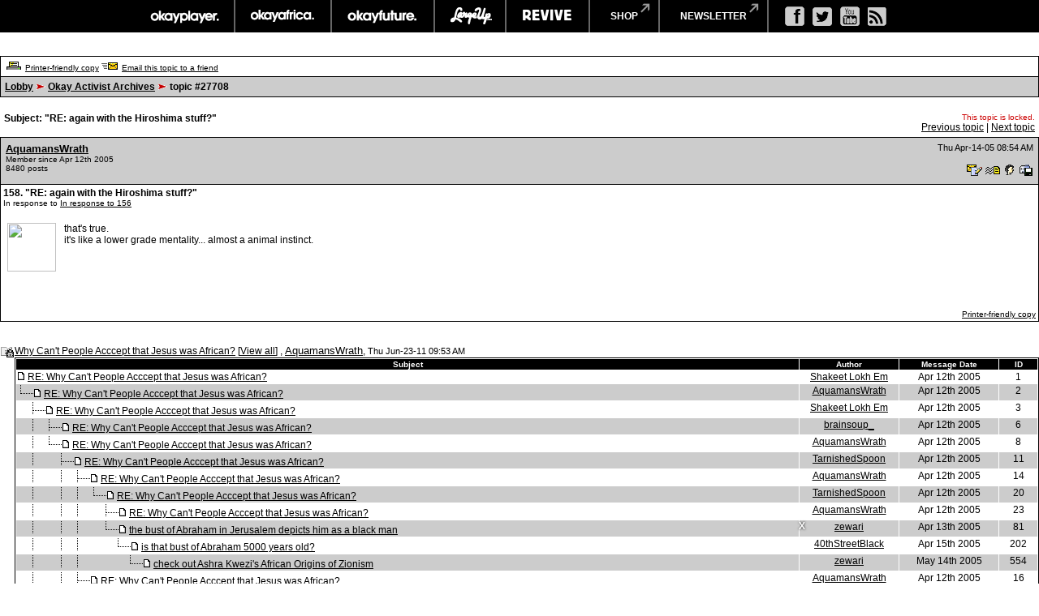

--- FILE ---
content_type: text/html
request_url: https://board.okayplayer.com/okp.php?az=show_mesg&forum=22&topic_id=27708&mesg_id=27927&page=
body_size: 524809
content:
<!DOCTYPE HTML PUBLIC "-//W3C//DTD HTML 4.01 Transitional//EN">
<html xmlns="http://www.w3.org/1999/xhtml" lang="en" xml:lang="en">
<head>
		<title>Okayplayer.com Boards - Viewing message</title>
		<meta charset="utf-8" />
		<meta http-equiv="Content-Type" content="text/html" />
		<link rel="stylesheet" type="text/css" href="dc.css" />
		<link rel="stylesheet" type="text/css" href="widget.css" />
		<link rel="stylesheet" type="text/css" href="fonts.css" />
		<script src="dcf.js" type="text/JavaScript"></script>
		<script src="/__utm.js" type="text/javascript"></script>
		<link rel="stylesheet" type="text/css" href="/assets/css/custom.css" />
		<!--OKP MENU -->
		<script src="//ajax.googleapis.com/ajax/libs/jquery/1.10.2/jquery.min.js"></script>
		<script src="/assets/js/core.js"></script>
		<!--OKP MENU END -->
<!-- Google DFP -->
<script type='text/javascript'>
var googletag = googletag || {};
googletag.cmd = googletag.cmd || [];
(function() {
var gads = document.createElement('script');
gads.async = true;
gads.type = 'text/javascript';
var useSSL = 'https:' == document.location.protocol;
gads.src = (useSSL ? 'https:' : 'http:') + 
'//www.googletagservices.com/tag/js/gpt.js';
var node = document.getElementsByTagName('script')[0];
// node.parentNode.insertBefore(gads, node);
})();
</script>

<script type='text/javascript'>
googletag.cmd.push(function() {
// googletag.defineSlot('/1011202/OKP_MSG_1x1_001', [1, 1], 'div-gpt-ad-1409147679093-0').addService(googletag.pubads());
googletag.defineSlot('/1011202/OKP_MSG_BOT_728x90_001', [[970, 250], [728, 90]], 'div-gpt-ad-1409147679093-1').addService(googletag.pubads());
googletag.defineSlot('/1011202/OKP_MSG_TOP_300x250_001', [300, 250], 'div-gpt-ad-1409147679093-2').addService(googletag.pubads());
// googletag.defineSlot('/1011202/OKP_MSG_TOP_728x90_001', [728, 90], 'div-gpt-ad-1409147679093-3').addService(googletag.pubads());
// googletag.defineSlot('/1011202/OKP_MSG_TOP_970x250_001', [970, 250], 'div-gpt-ad-1409147679093-4').addService(googletag.pubads());
googletag.defineSlot('/1011202/OKP_MSG_TOP_728x90_001', [[970, 250], [728, 90]], 'div-gpt-ad-1438697613794-0').addService(googletag.pubads());
googletag.pubads().enableSingleRequest();
googletag.enableServices();
});
</script>

<script async src="https://securepubads.g.doubleclick.net/tag/js/gpt.js"></script>
<!-- //Connect Container: okayplayer_connect --> 
<script src="//get.s-onetag.com/436c27d6-f52e-4138-804b-9d8e002a5663/tag.min.js" async defer></script>
</head>
<div id='root'></div>
	<BODY BGCOLOR=#ffffff leftmargin="0" topmargin="0" marginwidth="0" marginheight="0">

	<!-- START: Network Navigation //-->
	<div id="network-bar">
		<div class="sup_header">
			<ul class="top-nav clearfix">
				<li class="okp">
					<a href="http://www.okayplayer.com/" target="_ext" class="main-link">okayplayer</a>
					<ul class="sub-nav">
						<li class="left">
							<a href="http://www.okayplayer.com/news" target="_ext">News</a>
							<a href="http://www.okayplayer.com/audio" target="_ext">Audio</a>
							<a href="http://www.okayplayer.com/video" target="_ext">Videos</a>
							<a href="http://events.okayplayer.com/" target="_ext">Events</a>
							<a href="http://www.okayplayer.com/video/okayplayertv" target="_ext">Okayplayer TV</a>
						</li>
						<li class="right">
							Loading...
						</li>
					</ul>
				</li>					
				<li class="oka">
					<a href="http://www.okayafrica.com/" target="_ext" class="main-link">okayafrica</a>
					<ul class="sub-nav">
						<li class="left">
							<a href="http://www.okayafrica.com/category/news/" target="_ext">News</a>
							<a href="http://www.okayafrica.com/category/audio/" target="_ext">Audio</a>
							<a href="http://www.okayafrica.com/category/video/" target="_ext">Video</a>
							<a href="http://www.okayafrica.com/category/style-2/" target="_ext">Style</a>
							<a href="http://www.okayafrica.com/category/events/" target="_ext">Events</a>
						</li>
						<li class="right">
							Loading...
						</li>
					</ul>
				</li>
				<li class="okf">
					<a href="http://www.okayfuture.com/" target="_ext" class="main-link">okayfuture</a>
					<ul class="sub-nav">
						<li class="left">
							<a href="http://www.okayfuture.com/tracks" target="_ext">Tracks</a>
							<a href="http://www.okayfuture.com/videos" target="_ext">Videos</a>
							<a href="http://www.okayfuture.com/mixes" target="_ext">Mixes</a>
							<a href="http://www.okayfuture.com/features" target="_ext">Features</a>
							<a href="http://www.okayfuture.com/parties" target="_ext">Parties</a>
						</li>
						<li class="right">
							Loading...
						</li>
					</ul>
				</li>
				<li class="lu">
					<a href="http://largeup.okayplayer.com/" target="_ext" class="main-link">largeup</a>
					<ul class="sub-nav">
						<li class="left">
							<a href="http://www.largeup.com/music/" target="_ext">Music</a>
							<a href="http://www.largeup.com/style/" target="_ext">Style</a>
							<a href="http://www.largeup.com/sports/" target="_ext">Sports</a>
							<a href="http://www.largeup.com/food/" target="_ext">Food</a>
							<a href="http://www.largeup.com/travel/" target="_ext">Travel</a>
						</li>
						<li class="right">
							Loading...
						</li>
					</ul>
				</li>
				<li class="rev">
					<a href="http://revive-music.com/" target="_ext" class="main-link">revive music</a>
					<ul class="sub-nav">
						<li class="left">
							<a href="http://revive-music.com/news/" target="_ext">News</a>
							<a href="http://revive-music.com/musicians/" target="_ext">Musicians</a>
							<a href="http://revive-music.com/features/" target="_ext">Features</a>
							<a href="http://revive-music.com/concerts/" target="_ext">Concerts</a>
							<a href="http://revive-music.com/magazine/" target="_ext">Magazine</a>
						</li>
						<li class="right">
							Loading...
						</li>
					</ul>
				</li>
				<li class="store">
					<a href="http://shop.okayplayer.com/" target="_ext" class="shop-link">shop</a>
					<ul class="sub-nav">
						<li class="left">
							<a href="http://shop.okayplayer.com/collections/okayplayer" target="_ext">Okayplayer</a>
							<a href="http://shop.okayplayer.com/collections/okayafrica" target="_ext">Okayafrica</a>
							<a href="http://shop.okayplayer.com/collections/the-roots" target="_ext">The Roots</a>
							<a href="http://shop.okayplayer.com/collections/atcq" target="_ext">A Tribe Called Quest</a>
							
						</li>
						<li class="right">
							Loading...
						</li>
					</ul>
				</li>	
				<li class="mailinglist">
					<a href="javascript:;;">newsletter</a>
					<ul class="sub-nav">
						<li class="left"></li>
						<li class="right">
							<div id="mc_signup">
								<form method="post" action="#signup" id="mc_signup_form_sidebar" onsubmit="processSignupForm(); return false">
									<div class="mc_form_inside">
										<div class="mc_interest">
											<br/>
										
											<input type="checkbox" name="lists[]" id="mc_okayplayer" class="mc_interest" value="ec9255e681" checked="checked" />
											<label for="mc_okayplayer" class="mc_interest_label">okayplayer</label>
				
											<input type="checkbox" name="lists[]" id="mc_okayafrica" class="mc_interest" value="6ad80cf1bb" checked="checked" />
											<label for="mc_okayafrica" class="mc_interest_label">okayafrica</label>
				
											<input type="checkbox" name="lists[]" id="mc_okayfuture" class="mc_interest" value="604f7812e9" checked="checked" />
											<label for="mc_okayfuture" class="mc_interest_label">okayfuture</label>
											<br/>
											<input type="checkbox" name="lists[]" id="mc_largeup" class="mc_interest" value="5abaee40da" checked="checked" />
											<label for="mc_largeup" class="mc_interest_label">largeup</label>
				
											<input type="checkbox" name="lists[]" id="mc_revivalist" class="mc_interest" value="39d626095c" checked="checked" />
											<label for="mc_revivalist" class="mc_interest_label">revive music</label>
				
											<input type="checkbox" name="lists[]" id="mc_the_roots" class="mc_interest" value="177c66a34e" checked="checked" />
											<label for="mc_the_roots" class="mc_interest_label">the roots</label>
										</div>
									</div>
									<br/>
									<div class="mc_merge_var">
										<input type="text" size="18" value="" name="mc_mv_EMAIL" id="mc_mv_EMAIL" class="mc_input"/>
										<input type="submit" name="mc_signup_submit" id="mc_signup_submit" value="Subscribe" class="button" />
									</div>
									<div class="updated" id="mc_message"></div><!-- /mc_message -->									
								</form>
							</div>
						</li>
					</ul>
				</li>		
			</ul>				
			<ul class="ad-nav">
				<li class="socials">
					<a href="http://www.facebook.com/okayplayer" class="fb" target="_ext"></a>
					<a href="http://twitter.com/okayplayer" class="tw" target="_ext"></a>
					<a href="http://www.youtube.com/okayplayer" class="yt" target="_ext"></a>
					<a href="http://www.okayplayer.com/feed" class="rss" target="_ext"></a>
				</li>
			</ul>
		</div>
	</div>
	<!-- END: Network Navigation //-->

	<!-- /1011202/OKP_MSG_TOP_728x90_001 -->
	<center>
	<div id='div-gpt-ad-1438697613794-0'>
	<script type='text/javascript'>
	googletag.cmd.push(function() { googletag.display('div-gpt-ad-1438697613794-0'); });
	</script>
	</div>
	</center>
		
	<br />
<a name="top"></a><table class="dcborder" cellspacing="0" 
          cellpadding="0" width="100%"><tr><td>
<table width="100%" border="0" cellspacing="1" cellpadding="5">
<tr class="dcmenu"><td class="dcmenu"><a href="okp.php?az=printer_friendly&forum=22&topic_id=27708"><img src="./images/printer_friendly.gif" border="0" alt="" /></a> <a href="okp.php?az=printer_friendly&forum=22&topic_id=27708">Printer-friendly copy</a> <a href="okp.php?az=email_to_friend&forum=22&topic_id=27708"><img src="./images/email_to_friend.gif" border="0" alt="" /></a> <a href="okp.php?az=email_to_friend&forum=22&topic_id=27708">Email this topic to a friend</a></td></tr>
<tr class="dcnavmenu"><td class="dcnavmenu"><a href="okp.php">Lobby</a> <img src="./images/dir.gif" border="0" alt="" /> <a href="okp.php?az=show_topics&forum=22&page=">Okay Activist Archives</a>
            <img src="./images/dir.gif" border="0" alt="" /> topic #27708</td></tr>
</table></td></tr></table>
<br /><table class="dcborder" cellspacing="0" 
          cellpadding="0" width="100%"><tr><td>
<table width="100%" border="0" cellspacing="0" cellpadding="5">
<tr class="dcmenu"><td class="dcsubjecttitle"
      width="100%"><strong>Subject:
      "RE: again with the Hiroshima stuff?"</strong></td><td align="right" nowrap="nowrap">
      <span class="dcmisc">
      <span class="dcemp">This topic is locked.</span><br /> <a href="okp.php?az=show_mesg&forum=22&topic_id=32715&mesg_id=32715&listing_type=&page=">Previous  topic</a> |  <a href="okp.php?az=show_mesg&forum=22&topic_id=32590&mesg_id=32590&listing_type=&page=">Next  topic</a>
</span></td></tr>
</table></td></tr></table>
   <table class="dcborder" cellspacing="0" cellpadding="0" 
   width="100%"><tr><td><table border="0" width="100%"
   cellspacing="1" cellpadding="3"><tr><td class="dcdark" colspan="2">
   <table border="0" cellspacing="0" cellpadding="3" 
   width="100%"><tr><td class="dcdark" width="100%">
   <a name="27927"></a><strong><a href="okp.php?az=user_profiles&u_id=148082"
                     class="dcauthorlink">AquamansWrath</a></strong><br />
      <span class="dcauthorinfo">Member since Apr 12th 2005</span>
   <span class="dcauthorinfo"><br /> 8480 posts</span>
   </td><td 
   class="dcdark" align="right" nowrap><span class="dcdate">Thu Apr-14-05 08:54 AM</span><br /><br /><a href="okp.php?az=send_email&u_id=148082"><img
                    src="./images/email.gif" border="0"
                    alt="Click to send email to this author" /></a> <a href="okp.php?az=send_mesg&u_id=148082"><img
               src="./images/mesg.gif" border="0"
               alt="Click to send private message to this author" /></a><a href="okp.php?az=user_profiles&u_id=148082"><img
               src="./images/profile_small.gif" border="0"
               alt="Click to view this author's profile" /></a><a href="okp.php?az=add_buddy&u_id=148082"><img
               src="./images/mesg_add_buddy.gif" border="0"
               alt="Click to add this author to your buddy list" /></a></td></tr>
   </table></td></tr>
   <tr><td class="dclite" colspan="2">
   <strong>158.  "RE: again with the Hiroshima stuff?"</strong><br />
   <span class="dcauthorinfo">In response to <a href="okp.php?az=show_mesg&forum=22&topic_id=27708&mesg_id=27926">In response to 156</a><br /></span>
   
   <br />
   <table border="0" cellspacing="0" cellpadding="5" 
   width="100%"><tr><td class="dclite" nowrap><img src="http://i15.tinypic.com/49h9o5z.gif" height="60"
            width="60" alt="" /> <br />&nbsp;&nbsp;<br />
   <br/>&nbsp;&nbsp;&nbsp;&nbsp;&nbsp;&nbsp;&nbsp;&nbsp;&nbsp;&nbsp;</td>
   <td class="dclite" width="100%">
   <p class="dcmessage">that's true.<br />it's like a lower grade mentality... almost a animal instinct.</p>
   <p>&nbsp;&nbsp;</p>
   </td>
   </tr></table>
   <table border="0" cellspacing="0" cellpadding="0" 
   width="100%"><tr><td class="dcmenu" width="100%"></td>
   <td class="dcmenu" align="right" nowrap><a href="okp.php?az=printer_friendly&forum=22&topic_id=27708&mesg_id=27927">Printer-friendly copy</a>
</td>
   </tr></table></td></tr></table></td></tr></table><br /><br /><table class="dcborder" cellspacing="0" 
          cellpadding="0" width="100%"><tr><td>
<table width="100%" border="0" cellspacing="0" cellpadding="0">
<tr class="dclite"><td class="dclite" width="10"><img src="./images/locked_icon_general.gif"  border="0" alt="" /></td><td class="dclite" width="100%"><span class="dctocsubject"><a href="okp.php?az=show_mesg&forum=22&topic_id=27708&mesg_id=27708&page=">Why Can't People Acccept that Jesus was African?</a>
               [<a href="okp.php?az=show_topic&forum=22&topic_id=27708&mode=full">View all</a>]</span> , <a href="okp.php?az=user_profiles&u_id=148082"
                     class="dcauthorlink">AquamansWrath</a>, <span class="dcdate">Thu Jun-23-11 09:53 AM</span>
</td></td><tr class="dclite"><td class="dclite" width="10">&nbsp;</td><td class="dclite" width="100%"><table class="dcborder" cellspacing="0" 
          cellpadding="0" width="100%"><tr><td>
<table width="100%" border="0" color="#FFFFFF" cellspacing="1" cellpadding="0">
<tr><td><table class="dctoc" cellspacing="0"
          cellpadding="0" width="100%"><tr><td>
<table width="100%" border="0" cellspacing="1" cellpadding="1"><tr class="dcheading">
                <td class="dcheading" align="center" >Subject</td>
                <td class="dcheading" align="center" width="120">Author</td>
                <td class="dcheading" align="center" width="120">Message Date</td>
                <td class="dcheading" align="center" width="45">ID</td></tr>
<tr class="dclite"><td><img src="./images/reply_message.gif"  border="0" alt="" /> <a href="okp.php?az=show_mesg&forum=22&topic_id=27708&mesg_id=27709&page=" class="dctocsubject">RE: Why Can't People Acccept that Jesus was African?</a></td>
                                    <td><div align="center"><span class="dctocmisc"><a href="okp.php?az=user_profiles&u_id=147391">Shakeet Lokh Em</a></span></div></td><td>
                               <div align="center"><span class="dctocmisc">Apr 12th 2005</span></div></td><td><div align="center"><span
                              class="dctocmisc">1</span></div>
</td></tr>
<tr class="dcdark"><td><img src="./images/last_mesg_level.gif" alt="" /><img src="./images/reply_message.gif"  border="0" alt="" /> <a href="okp.php?az=show_mesg&forum=22&topic_id=27708&mesg_id=27710&page=" class="dctocsubject">RE: Why Can't People Acccept that Jesus was African?</a></td>
                                    <td><div align="center"><span class="dctocmisc"><a href="okp.php?az=user_profiles&u_id=148082">AquamansWrath</a></span></div></td><td>
                               <div align="center"><span class="dctocmisc">Apr 12th 2005</span></div></td><td><div align="center"><span
                              class="dctocmisc">2</span></div>
</td></tr>
<tr class="dclite"><td>&nbsp;&nbsp;&nbsp;&nbsp;&nbsp;<img src="./images/mesg_level.gif" alt="" /><img src="./images/reply_message.gif"  border="0" alt="" /> <a href="okp.php?az=show_mesg&forum=22&topic_id=27708&mesg_id=27711&page=" class="dctocsubject">RE: Why Can't People Acccept that Jesus was African?</a></td>
                                    <td><div align="center"><span class="dctocmisc"><a href="okp.php?az=user_profiles&u_id=147391">Shakeet Lokh Em</a></span></div></td><td>
                               <div align="center"><span class="dctocmisc">Apr 12th 2005</span></div></td><td><div align="center"><span
                              class="dctocmisc">3</span></div>
</td></tr>
<tr class="dcdark"><td>&nbsp;&nbsp;&nbsp;&nbsp;&nbsp;<img src="./images/middle_mesg_level.gif" alt="" /><img src="./images/mesg_level.gif" alt="" /><img src="./images/reply_message.gif"  border="0" alt="" /> <a href="okp.php?az=show_mesg&forum=22&topic_id=27708&mesg_id=27712&page=" class="dctocsubject">RE: Why Can't People Acccept that Jesus was African?</a></td>
                                    <td><div align="center"><span class="dctocmisc"><a href="okp.php?az=user_profiles&u_id=143697">brainsoup_</a></span></div></td><td>
                               <div align="center"><span class="dctocmisc">Apr 12th 2005</span></div></td><td><div align="center"><span
                              class="dctocmisc">6</span></div>
</td></tr>
<tr class="dclite"><td>&nbsp;&nbsp;&nbsp;&nbsp;&nbsp;<img src="./images/middle_mesg_level.gif" alt="" /><img src="./images/last_mesg_level.gif" alt="" /><img src="./images/reply_message.gif"  border="0" alt="" /> <a href="okp.php?az=show_mesg&forum=22&topic_id=27708&mesg_id=27713&page=" class="dctocsubject">RE: Why Can't People Acccept that Jesus was African?</a></td>
                                    <td><div align="center"><span class="dctocmisc"><a href="okp.php?az=user_profiles&u_id=148082">AquamansWrath</a></span></div></td><td>
                               <div align="center"><span class="dctocmisc">Apr 12th 2005</span></div></td><td><div align="center"><span
                              class="dctocmisc">8</span></div>
</td></tr>
<tr class="dcdark"><td>&nbsp;&nbsp;&nbsp;&nbsp;&nbsp;<img src="./images/middle_mesg_level.gif" alt="" />&nbsp;&nbsp;&nbsp;&nbsp;&nbsp;<img src="./images/mesg_level.gif" alt="" /><img src="./images/reply_message.gif"  border="0" alt="" /> <a href="okp.php?az=show_mesg&forum=22&topic_id=27708&mesg_id=27714&page=" class="dctocsubject">RE: Why Can't People Acccept that Jesus was African?</a></td>
                                    <td><div align="center"><span class="dctocmisc"><a href="okp.php?az=user_profiles&u_id=138216">TarnishedSpoon</a></span></div></td><td>
                               <div align="center"><span class="dctocmisc">Apr 12th 2005</span></div></td><td><div align="center"><span
                              class="dctocmisc">11</span></div>
</td></tr>
<tr class="dclite"><td>&nbsp;&nbsp;&nbsp;&nbsp;&nbsp;<img src="./images/middle_mesg_level.gif" alt="" />&nbsp;&nbsp;&nbsp;&nbsp;&nbsp;<img src="./images/middle_mesg_level.gif" alt="" /><img src="./images/mesg_level.gif" alt="" /><img src="./images/reply_message.gif"  border="0" alt="" /> <a href="okp.php?az=show_mesg&forum=22&topic_id=27708&mesg_id=27715&page=" class="dctocsubject">RE: Why Can't People Acccept that Jesus was African?</a></td>
                                    <td><div align="center"><span class="dctocmisc"><a href="okp.php?az=user_profiles&u_id=148082">AquamansWrath</a></span></div></td><td>
                               <div align="center"><span class="dctocmisc">Apr 12th 2005</span></div></td><td><div align="center"><span
                              class="dctocmisc">14</span></div>
</td></tr>
<tr class="dcdark"><td>&nbsp;&nbsp;&nbsp;&nbsp;&nbsp;<img src="./images/middle_mesg_level.gif" alt="" />&nbsp;&nbsp;&nbsp;&nbsp;&nbsp;<img src="./images/middle_mesg_level.gif" alt="" /><img src="./images/middle_mesg_level.gif" alt="" /><img src="./images/last_mesg_level.gif" alt="" /><img src="./images/reply_message.gif"  border="0" alt="" /> <a href="okp.php?az=show_mesg&forum=22&topic_id=27708&mesg_id=27716&page=" class="dctocsubject">RE: Why Can't People Acccept that Jesus was African?</a></td>
                                    <td><div align="center"><span class="dctocmisc"><a href="okp.php?az=user_profiles&u_id=138216">TarnishedSpoon</a></span></div></td><td>
                               <div align="center"><span class="dctocmisc">Apr 12th 2005</span></div></td><td><div align="center"><span
                              class="dctocmisc">20</span></div>
</td></tr>
<tr class="dclite"><td>&nbsp;&nbsp;&nbsp;&nbsp;&nbsp;<img src="./images/middle_mesg_level.gif" alt="" />&nbsp;&nbsp;&nbsp;&nbsp;&nbsp;<img src="./images/middle_mesg_level.gif" alt="" /><img src="./images/middle_mesg_level.gif" alt="" />&nbsp;&nbsp;&nbsp;&nbsp;&nbsp;<img src="./images/mesg_level.gif" alt="" /><img src="./images/reply_message.gif"  border="0" alt="" /> <a href="okp.php?az=show_mesg&forum=22&topic_id=27708&mesg_id=27717&page=" class="dctocsubject">RE: Why Can't People Acccept that Jesus was African?</a></td>
                                    <td><div align="center"><span class="dctocmisc"><a href="okp.php?az=user_profiles&u_id=148082">AquamansWrath</a></span></div></td><td>
                               <div align="center"><span class="dctocmisc">Apr 12th 2005</span></div></td><td><div align="center"><span
                              class="dctocmisc">23</span></div>
</td></tr>
<tr class="dcdark"><td>&nbsp;&nbsp;&nbsp;&nbsp;&nbsp;<img src="./images/middle_mesg_level.gif" alt="" />&nbsp;&nbsp;&nbsp;&nbsp;&nbsp;<img src="./images/middle_mesg_level.gif" alt="" /><img src="./images/middle_mesg_level.gif" alt="" />&nbsp;&nbsp;&nbsp;&nbsp;&nbsp;<img src="./images/last_mesg_level.gif" alt="" /><img src="./images/reply_message.gif"  border="0" alt="" /> <a href="okp.php?az=show_mesg&forum=22&topic_id=27708&mesg_id=27718&page=" class="dctocsubject">the bust of Abraham in Jerusalem depicts him as a black man</a></td>
                                    <td><div align="center"><span class="dctocmisc"><a href="okp.php?az=user_profiles&u_id=127079">zewari</a></span></div></td><td>
                               <div align="center"><span class="dctocmisc">Apr 13th 2005</span></div></td><td><div align="center"><span
                              class="dctocmisc">81</span></div>
</td></tr>
<tr class="dclite"><td>&nbsp;&nbsp;&nbsp;&nbsp;&nbsp;<img src="./images/middle_mesg_level.gif" alt="" />&nbsp;&nbsp;&nbsp;&nbsp;&nbsp;<img src="./images/middle_mesg_level.gif" alt="" /><img src="./images/middle_mesg_level.gif" alt="" />&nbsp;&nbsp;&nbsp;&nbsp;&nbsp;&nbsp;&nbsp;&nbsp;&nbsp;&nbsp;<img src="./images/last_mesg_level.gif" alt="" /><img src="./images/reply_message.gif"  border="0" alt="" /> <a href="okp.php?az=show_mesg&forum=22&topic_id=27708&mesg_id=27719&page=" class="dctocsubject">is that bust of Abraham 5000 years old?</a></td>
                                    <td><div align="center"><span class="dctocmisc"><a href="okp.php?az=user_profiles&u_id=124883">40thStreetBlack</a></span></div></td><td>
                               <div align="center"><span class="dctocmisc">Apr 15th 2005</span></div></td><td><div align="center"><span
                              class="dctocmisc">202</span></div>
</td></tr>
<tr class="dcdark"><td>&nbsp;&nbsp;&nbsp;&nbsp;&nbsp;<img src="./images/middle_mesg_level.gif" alt="" />&nbsp;&nbsp;&nbsp;&nbsp;&nbsp;<img src="./images/middle_mesg_level.gif" alt="" /><img src="./images/middle_mesg_level.gif" alt="" />&nbsp;&nbsp;&nbsp;&nbsp;&nbsp;&nbsp;&nbsp;&nbsp;&nbsp;&nbsp;&nbsp;&nbsp;&nbsp;&nbsp;&nbsp;<img src="./images/last_mesg_level.gif" alt="" /><img src="./images/reply_message.gif"  border="0" alt="" /> <a href="okp.php?az=show_mesg&forum=22&topic_id=27708&mesg_id=27720&page=" class="dctocsubject">check out Ashra Kwezi's African Origins of Zionism</a></td>
                                    <td><div align="center"><span class="dctocmisc"><a href="okp.php?az=user_profiles&u_id=127079">zewari</a></span></div></td><td>
                               <div align="center"><span class="dctocmisc">May 14th 2005</span></div></td><td><div align="center"><span
                              class="dctocmisc">554</span></div>
</td></tr>
<tr class="dclite"><td>&nbsp;&nbsp;&nbsp;&nbsp;&nbsp;<img src="./images/middle_mesg_level.gif" alt="" />&nbsp;&nbsp;&nbsp;&nbsp;&nbsp;<img src="./images/middle_mesg_level.gif" alt="" /><img src="./images/mesg_level.gif" alt="" /><img src="./images/reply_message.gif"  border="0" alt="" /> <a href="okp.php?az=show_mesg&forum=22&topic_id=27708&mesg_id=27721&page=" class="dctocsubject">RE: Why Can't People Acccept that Jesus was African?</a></td>
                                    <td><div align="center"><span class="dctocmisc"><a href="okp.php?az=user_profiles&u_id=148082">AquamansWrath</a></span></div></td><td>
                               <div align="center"><span class="dctocmisc">Apr 12th 2005</span></div></td><td><div align="center"><span
                              class="dctocmisc">16</span></div>
</td></tr>
<tr class="dcdark"><td>&nbsp;&nbsp;&nbsp;&nbsp;&nbsp;<img src="./images/middle_mesg_level.gif" alt="" />&nbsp;&nbsp;&nbsp;&nbsp;&nbsp;<img src="./images/middle_mesg_level.gif" alt="" /><img src="./images/middle_mesg_level.gif" alt="" /><img src="./images/mesg_level.gif" alt="" /><img src="./images/reply_message.gif"  border="0" alt="" /> <a href="okp.php?az=show_mesg&forum=22&topic_id=27708&mesg_id=27722&page=" class="dctocsubject">RE: Why Can't People Acccept that Jesus was African?</a></td>
                                    <td><div align="center"><span class="dctocmisc"><a href="okp.php?az=user_profiles&u_id=138216">TarnishedSpoon</a></span></div></td><td>
                               <div align="center"><span class="dctocmisc">Apr 12th 2005</span></div></td><td><div align="center"><span
                              class="dctocmisc">22</span></div>
</td></tr>
<tr class="dclite"><td>&nbsp;&nbsp;&nbsp;&nbsp;&nbsp;<img src="./images/middle_mesg_level.gif" alt="" />&nbsp;&nbsp;&nbsp;&nbsp;&nbsp;<img src="./images/middle_mesg_level.gif" alt="" /><img src="./images/middle_mesg_level.gif" alt="" /><img src="./images/middle_mesg_level.gif" alt="" /><img src="./images/last_mesg_level.gif" alt="" /><img src="./images/reply_message.gif"  border="0" alt="" /> <a href="okp.php?az=show_mesg&forum=22&topic_id=27708&mesg_id=27723&page=" class="dctocsubject">RE: Why Can't People Acccept that Jesus was African?</a></td>
                                    <td><div align="center"><span class="dctocmisc"><a href="okp.php?az=user_profiles&u_id=148082">AquamansWrath</a></span></div></td><td>
                               <div align="center"><span class="dctocmisc">Apr 12th 2005</span></div></td><td><div align="center"><span
                              class="dctocmisc">24</span></div>
</td></tr>
<tr class="dcdark"><td>&nbsp;&nbsp;&nbsp;&nbsp;&nbsp;<img src="./images/middle_mesg_level.gif" alt="" />&nbsp;&nbsp;&nbsp;&nbsp;&nbsp;<img src="./images/middle_mesg_level.gif" alt="" /><img src="./images/middle_mesg_level.gif" alt="" /><img src="./images/middle_mesg_level.gif" alt="" />&nbsp;&nbsp;&nbsp;&nbsp;&nbsp;<img src="./images/mesg_level.gif" alt="" /><img src="./images/reply_message.gif"  border="0" alt="" /> <a href="okp.php?az=show_mesg&forum=22&topic_id=27708&mesg_id=27724&page=" class="dctocsubject">LOL!</a></td>
                                    <td><div align="center"><span class="dctocmisc"><a href="okp.php?az=user_profiles&u_id=147378">moot_point</a></span></div></td><td>
                               <div align="center"><span class="dctocmisc">Apr 12th 2005</span></div></td><td><div align="center"><span
                              class="dctocmisc">25</span></div>
</td></tr>
<tr class="dclite"><td>&nbsp;&nbsp;&nbsp;&nbsp;&nbsp;<img src="./images/middle_mesg_level.gif" alt="" />&nbsp;&nbsp;&nbsp;&nbsp;&nbsp;<img src="./images/middle_mesg_level.gif" alt="" /><img src="./images/middle_mesg_level.gif" alt="" /><img src="./images/middle_mesg_level.gif" alt="" />&nbsp;&nbsp;&nbsp;&nbsp;&nbsp;<img src="./images/middle_mesg_level.gif" alt="" /><img src="./images/last_mesg_level.gif" alt="" /><img src="./images/reply_message.gif"  border="0" alt="" /> <a href="okp.php?az=show_mesg&forum=22&topic_id=27708&mesg_id=27725&page=" class="dctocsubject">RE: LOL!</a></td>
                                    <td><div align="center"><span class="dctocmisc"><a href="okp.php?az=user_profiles&u_id=148082">AquamansWrath</a></span></div></td><td>
                               <div align="center"><span class="dctocmisc">Apr 12th 2005</span></div></td><td><div align="center"><span
                              class="dctocmisc">27</span></div>
</td></tr>
<tr class="dcdark"><td>&nbsp;&nbsp;&nbsp;&nbsp;&nbsp;<img src="./images/middle_mesg_level.gif" alt="" />&nbsp;&nbsp;&nbsp;&nbsp;&nbsp;<img src="./images/middle_mesg_level.gif" alt="" /><img src="./images/middle_mesg_level.gif" alt="" /><img src="./images/middle_mesg_level.gif" alt="" />&nbsp;&nbsp;&nbsp;&nbsp;&nbsp;<img src="./images/middle_mesg_level.gif" alt="" />&nbsp;&nbsp;&nbsp;&nbsp;&nbsp;<img src="./images/last_mesg_level.gif" alt="" /><img src="./images/reply_message.gif"  border="0" alt="" /> <a href="okp.php?az=show_mesg&forum=22&topic_id=27708&mesg_id=27726&page=" class="dctocsubject">But</a></td>
                                    <td><div align="center"><span class="dctocmisc"><a href="okp.php?az=user_profiles&u_id=147378">moot_point</a></span></div></td><td>
                               <div align="center"><span class="dctocmisc">Apr 12th 2005</span></div></td><td><div align="center"><span
                              class="dctocmisc">31</span></div>
</td></tr>
<tr class="dclite"><td>&nbsp;&nbsp;&nbsp;&nbsp;&nbsp;<img src="./images/middle_mesg_level.gif" alt="" />&nbsp;&nbsp;&nbsp;&nbsp;&nbsp;<img src="./images/middle_mesg_level.gif" alt="" /><img src="./images/middle_mesg_level.gif" alt="" /><img src="./images/middle_mesg_level.gif" alt="" />&nbsp;&nbsp;&nbsp;&nbsp;&nbsp;<img src="./images/middle_mesg_level.gif" alt="" />&nbsp;&nbsp;&nbsp;&nbsp;&nbsp;&nbsp;&nbsp;&nbsp;&nbsp;&nbsp;<img src="./images/last_mesg_level.gif" alt="" /><img src="./images/reply_message.gif"  border="0" alt="" /> <a href="okp.php?az=show_mesg&forum=22&topic_id=27708&mesg_id=27727&page=" class="dctocsubject">RE: But</a></td>
                                    <td><div align="center"><span class="dctocmisc"><a href="okp.php?az=user_profiles&u_id=148082">AquamansWrath</a></span></div></td><td>
                               <div align="center"><span class="dctocmisc">Apr 12th 2005</span></div></td><td><div align="center"><span
                              class="dctocmisc">32</span></div>
</td></tr>
<tr class="dcdark"><td>&nbsp;&nbsp;&nbsp;&nbsp;&nbsp;<img src="./images/middle_mesg_level.gif" alt="" />&nbsp;&nbsp;&nbsp;&nbsp;&nbsp;<img src="./images/middle_mesg_level.gif" alt="" /><img src="./images/middle_mesg_level.gif" alt="" /><img src="./images/middle_mesg_level.gif" alt="" />&nbsp;&nbsp;&nbsp;&nbsp;&nbsp;<img src="./images/last_mesg_level.gif" alt="" /><img src="./images/reply_message.gif"  border="0" alt="" /> <a href="okp.php?az=show_mesg&forum=22&topic_id=27708&mesg_id=27728&page=" class="dctocsubject">hmmmmm ... so are you saying ...</a></td>
                                    <td><div align="center"><span class="dctocmisc"><a href="okp.php?az=user_profiles&u_id=124609">el_rey</a></span></div></td><td>
                               <div align="center"><span class="dctocmisc">Apr 20th 2005</span></div></td><td><div align="center"><span
                              class="dctocmisc">264</span></div>
</td></tr>
<tr class="dclite"><td>&nbsp;&nbsp;&nbsp;&nbsp;&nbsp;<img src="./images/middle_mesg_level.gif" alt="" />&nbsp;&nbsp;&nbsp;&nbsp;&nbsp;<img src="./images/middle_mesg_level.gif" alt="" /><img src="./images/middle_mesg_level.gif" alt="" /><img src="./images/middle_mesg_level.gif" alt="" />&nbsp;&nbsp;&nbsp;&nbsp;&nbsp;&nbsp;&nbsp;&nbsp;&nbsp;&nbsp;<img src="./images/last_mesg_level.gif" alt="" /><img src="./images/reply_message.gif"  border="0" alt="" /> <a href="okp.php?az=show_mesg&forum=22&topic_id=27708&mesg_id=27729&page=" class="dctocsubject">RE: hmmmmm ... so are you saying ...</a></td>
                                    <td><div align="center"><span class="dctocmisc"><a href="okp.php?az=user_profiles&u_id=148082">AquamansWrath</a></span></div></td><td>
                               <div align="center"><span class="dctocmisc">Apr 21st 2005</span></div></td><td><div align="center"><span
                              class="dctocmisc">276</span></div>
</td></tr>
<tr class="dcdark"><td>&nbsp;&nbsp;&nbsp;&nbsp;&nbsp;<img src="./images/middle_mesg_level.gif" alt="" />&nbsp;&nbsp;&nbsp;&nbsp;&nbsp;<img src="./images/middle_mesg_level.gif" alt="" /><img src="./images/middle_mesg_level.gif" alt="" /><img src="./images/last_mesg_level.gif" alt="" /><img src="./images/reply_message.gif"  border="0" alt="" /> <a href="okp.php?az=show_mesg&forum=22&topic_id=27708&mesg_id=27730&page=" class="dctocsubject">RE: Why Can't People Acccept that Jesus was African?</a></td>
                                    <td><div align="center"><span class="dctocmisc"><a href="okp.php?az=user_profiles&u_id=134431">insanejake</a></span></div></td><td>
                               <div align="center"><span class="dctocmisc">Apr 15th 2005</span></div></td><td><div align="center"><span
                              class="dctocmisc">188</span></div>
</td></tr>
<tr class="dclite"><td>&nbsp;&nbsp;&nbsp;&nbsp;&nbsp;<img src="./images/middle_mesg_level.gif" alt="" />&nbsp;&nbsp;&nbsp;&nbsp;&nbsp;<img src="./images/middle_mesg_level.gif" alt="" /><img src="./images/middle_mesg_level.gif" alt="" />&nbsp;&nbsp;&nbsp;&nbsp;&nbsp;<img src="./images/last_mesg_level.gif" alt="" /><img src="./images/reply_message.gif"  border="0" alt="" /> <a href="okp.php?az=show_mesg&forum=22&topic_id=27708&mesg_id=27731&page=" class="dctocsubject">Jesus, the Beautiful Black MAN.</a></td>
                                    <td><div align="center"><span class="dctocmisc"><a href="okp.php?az=user_profiles&u_id=148082">AquamansWrath</a></span></div></td><td>
                               <div align="center"><span class="dctocmisc">Apr 15th 2005</span></div></td><td><div align="center"><span
                              class="dctocmisc">195</span></div>
</td></tr>
<tr class="dcdark"><td>&nbsp;&nbsp;&nbsp;&nbsp;&nbsp;<img src="./images/middle_mesg_level.gif" alt="" />&nbsp;&nbsp;&nbsp;&nbsp;&nbsp;<img src="./images/middle_mesg_level.gif" alt="" /><img src="./images/middle_mesg_level.gif" alt="" />&nbsp;&nbsp;&nbsp;&nbsp;&nbsp;&nbsp;&nbsp;&nbsp;&nbsp;&nbsp;<img src="./images/last_mesg_level.gif" alt="" /><img src="./images/reply_message.gif"  border="0" alt="" /> <a href="okp.php?az=show_mesg&forum=22&topic_id=27708&mesg_id=27732&page=" class="dctocsubject">Wrong...</a></td>
                                    <td><div align="center"><span class="dctocmisc"><a href="okp.php?az=user_profiles&u_id=134431">insanejake</a></span></div></td><td>
                               <div align="center"><span class="dctocmisc">Apr 19th 2005</span></div></td><td><div align="center"><span
                              class="dctocmisc">220</span></div>
</td></tr>
<tr class="dclite"><td>&nbsp;&nbsp;&nbsp;&nbsp;&nbsp;<img src="./images/middle_mesg_level.gif" alt="" />&nbsp;&nbsp;&nbsp;&nbsp;&nbsp;<img src="./images/middle_mesg_level.gif" alt="" /><img src="./images/middle_mesg_level.gif" alt="" />&nbsp;&nbsp;&nbsp;&nbsp;&nbsp;&nbsp;&nbsp;&nbsp;&nbsp;&nbsp;&nbsp;&nbsp;&nbsp;&nbsp;&nbsp;<img src="./images/mesg_level.gif" alt="" /><img src="./images/reply_message.gif"  border="0" alt="" /> <a href="okp.php?az=show_mesg&forum=22&topic_id=27708&mesg_id=27733&page=" class="dctocsubject">RE: Wrong...</a></td>
                                    <td><div align="center"><span class="dctocmisc"><a href="okp.php?az=user_profiles&u_id=147993">The Hammer Man</a></span></div></td><td>
                               <div align="center"><span class="dctocmisc">Apr 19th 2005</span></div></td><td><div align="center"><span
                              class="dctocmisc">224</span></div>
</td></tr>
<tr class="dcdark"><td>&nbsp;&nbsp;&nbsp;&nbsp;&nbsp;<img src="./images/middle_mesg_level.gif" alt="" />&nbsp;&nbsp;&nbsp;&nbsp;&nbsp;<img src="./images/middle_mesg_level.gif" alt="" /><img src="./images/middle_mesg_level.gif" alt="" />&nbsp;&nbsp;&nbsp;&nbsp;&nbsp;&nbsp;&nbsp;&nbsp;&nbsp;&nbsp;&nbsp;&nbsp;&nbsp;&nbsp;&nbsp;<img src="./images/middle_mesg_level.gif" alt="" /><img src="./images/mesg_level.gif" alt="" /><img src="./images/reply_message.gif"  border="0" alt="" /> <a href="okp.php?az=show_mesg&forum=22&topic_id=27708&mesg_id=27734&page=" class="dctocsubject">RE: Wrong...</a></td>
                                    <td><div align="center"><span class="dctocmisc"><a href="okp.php?az=user_profiles&u_id=138216">TarnishedSpoon</a></span></div></td><td>
                               <div align="center"><span class="dctocmisc">Apr 19th 2005</span></div></td><td><div align="center"><span
                              class="dctocmisc">229</span></div>
</td></tr>
<tr class="dclite"><td>&nbsp;&nbsp;&nbsp;&nbsp;&nbsp;<img src="./images/middle_mesg_level.gif" alt="" />&nbsp;&nbsp;&nbsp;&nbsp;&nbsp;<img src="./images/middle_mesg_level.gif" alt="" /><img src="./images/middle_mesg_level.gif" alt="" />&nbsp;&nbsp;&nbsp;&nbsp;&nbsp;&nbsp;&nbsp;&nbsp;&nbsp;&nbsp;&nbsp;&nbsp;&nbsp;&nbsp;&nbsp;<img src="./images/middle_mesg_level.gif" alt="" /><img src="./images/middle_mesg_level.gif" alt="" /><img src="./images/last_mesg_level.gif" alt="" /><img src="./images/reply_message.gif"  border="0" alt="" /> <a href="okp.php?az=show_mesg&forum=22&topic_id=27708&mesg_id=27735&page=" class="dctocsubject">RE: Wrong...</a></td>
                                    <td><div align="center"><span class="dctocmisc"><a href="okp.php?az=user_profiles&u_id=147993">The Hammer Man</a></span></div></td><td>
                               <div align="center"><span class="dctocmisc">Apr 19th 2005</span></div></td><td><div align="center"><span
                              class="dctocmisc">230</span></div>
</td></tr>
<tr class="dcdark"><td>&nbsp;&nbsp;&nbsp;&nbsp;&nbsp;<img src="./images/middle_mesg_level.gif" alt="" />&nbsp;&nbsp;&nbsp;&nbsp;&nbsp;<img src="./images/middle_mesg_level.gif" alt="" /><img src="./images/middle_mesg_level.gif" alt="" />&nbsp;&nbsp;&nbsp;&nbsp;&nbsp;&nbsp;&nbsp;&nbsp;&nbsp;&nbsp;&nbsp;&nbsp;&nbsp;&nbsp;&nbsp;<img src="./images/middle_mesg_level.gif" alt="" /><img src="./images/middle_mesg_level.gif" alt="" />&nbsp;&nbsp;&nbsp;&nbsp;&nbsp;<img src="./images/mesg_level.gif" alt="" /><img src="./images/reply_message.gif"  border="0" alt="" /> <a href="okp.php?az=show_mesg&forum=22&topic_id=27708&mesg_id=27736&page=" class="dctocsubject">RE: Wrong...</a></td>
                                    <td><div align="center"><span class="dctocmisc"><a href="okp.php?az=user_profiles&u_id=148082">AquamansWrath</a></span></div></td><td>
                               <div align="center"><span class="dctocmisc">Apr 19th 2005</span></div></td><td><div align="center"><span
                              class="dctocmisc">233</span></div>
</td></tr>
<tr class="dclite"><td>&nbsp;&nbsp;&nbsp;&nbsp;&nbsp;<img src="./images/middle_mesg_level.gif" alt="" />&nbsp;&nbsp;&nbsp;&nbsp;&nbsp;<img src="./images/middle_mesg_level.gif" alt="" /><img src="./images/middle_mesg_level.gif" alt="" />&nbsp;&nbsp;&nbsp;&nbsp;&nbsp;&nbsp;&nbsp;&nbsp;&nbsp;&nbsp;&nbsp;&nbsp;&nbsp;&nbsp;&nbsp;<img src="./images/middle_mesg_level.gif" alt="" /><img src="./images/middle_mesg_level.gif" alt="" />&nbsp;&nbsp;&nbsp;&nbsp;&nbsp;<img src="./images/middle_mesg_level.gif" alt="" /><img src="./images/last_mesg_level.gif" alt="" /><img src="./images/reply_message.gif"  border="0" alt="" /> <a href="okp.php?az=show_mesg&forum=22&topic_id=27708&mesg_id=27737&page=" class="dctocsubject">RE: Wrong...</a></td>
                                    <td><div align="center"><span class="dctocmisc"><a href="okp.php?az=user_profiles&u_id=138216">TarnishedSpoon</a></span></div></td><td>
                               <div align="center"><span class="dctocmisc">Apr 19th 2005</span></div></td><td><div align="center"><span
                              class="dctocmisc">238</span></div>
</td></tr>
<tr class="dcdark"><td>&nbsp;&nbsp;&nbsp;&nbsp;&nbsp;<img src="./images/middle_mesg_level.gif" alt="" />&nbsp;&nbsp;&nbsp;&nbsp;&nbsp;<img src="./images/middle_mesg_level.gif" alt="" /><img src="./images/middle_mesg_level.gif" alt="" />&nbsp;&nbsp;&nbsp;&nbsp;&nbsp;&nbsp;&nbsp;&nbsp;&nbsp;&nbsp;&nbsp;&nbsp;&nbsp;&nbsp;&nbsp;<img src="./images/middle_mesg_level.gif" alt="" /><img src="./images/middle_mesg_level.gif" alt="" />&nbsp;&nbsp;&nbsp;&nbsp;&nbsp;<img src="./images/last_mesg_level.gif" alt="" /><img src="./images/reply_message.gif"  border="0" alt="" /> <a href="okp.php?az=show_mesg&forum=22&topic_id=27708&mesg_id=27738&page=" class="dctocsubject">RE: Wrong...</a></td>
                                    <td><div align="center"><span class="dctocmisc"><a href="okp.php?az=user_profiles&u_id=138216">TarnishedSpoon</a></span></div></td><td>
                               <div align="center"><span class="dctocmisc">Apr 19th 2005</span></div></td><td><div align="center"><span
                              class="dctocmisc">239</span></div>
</td></tr>
<tr class="dclite"><td>&nbsp;&nbsp;&nbsp;&nbsp;&nbsp;<img src="./images/middle_mesg_level.gif" alt="" />&nbsp;&nbsp;&nbsp;&nbsp;&nbsp;<img src="./images/middle_mesg_level.gif" alt="" /><img src="./images/middle_mesg_level.gif" alt="" />&nbsp;&nbsp;&nbsp;&nbsp;&nbsp;&nbsp;&nbsp;&nbsp;&nbsp;&nbsp;&nbsp;&nbsp;&nbsp;&nbsp;&nbsp;<img src="./images/middle_mesg_level.gif" alt="" /><img src="./images/middle_mesg_level.gif" alt="" />&nbsp;&nbsp;&nbsp;&nbsp;&nbsp;&nbsp;&nbsp;&nbsp;&nbsp;&nbsp;<img src="./images/last_mesg_level.gif" alt="" /><img src="./images/reply_message.gif"  border="0" alt="" /> <a href="okp.php?az=show_mesg&forum=22&topic_id=27708&mesg_id=27739&page=" class="dctocsubject">RE: Wrong...</a></td>
                                    <td><div align="center"><span class="dctocmisc"><a href="okp.php?az=user_profiles&u_id=139480">temps2020</a></span></div></td><td>
                               <div align="center"><span class="dctocmisc">May 01st 2005</span></div></td><td><div align="center"><span
                              class="dctocmisc">454</span></div>
</td></tr>
<tr class="dcdark"><td>&nbsp;&nbsp;&nbsp;&nbsp;&nbsp;<img src="./images/middle_mesg_level.gif" alt="" />&nbsp;&nbsp;&nbsp;&nbsp;&nbsp;<img src="./images/middle_mesg_level.gif" alt="" /><img src="./images/middle_mesg_level.gif" alt="" />&nbsp;&nbsp;&nbsp;&nbsp;&nbsp;&nbsp;&nbsp;&nbsp;&nbsp;&nbsp;&nbsp;&nbsp;&nbsp;&nbsp;&nbsp;<img src="./images/middle_mesg_level.gif" alt="" /><img src="./images/middle_mesg_level.gif" alt="" />&nbsp;&nbsp;&nbsp;&nbsp;&nbsp;&nbsp;&nbsp;&nbsp;&nbsp;&nbsp;&nbsp;&nbsp;&nbsp;&nbsp;&nbsp;<img src="./images/mesg_level.gif" alt="" /><img src="./images/reply_message.gif"  border="0" alt="" /> <a href="okp.php?az=show_mesg&forum=22&topic_id=27708&mesg_id=27740&page=" class="dctocsubject">Exactly.</a></td>
                                    <td><div align="center"><span class="dctocmisc"><a href="okp.php?az=user_profiles&u_id=148082">AquamansWrath</a></span></div></td><td>
                               <div align="center"><span class="dctocmisc">May 02nd 2005</span></div></td><td><div align="center"><span
                              class="dctocmisc">457</span></div>
</td></tr>
<tr class="dclite"><td>&nbsp;&nbsp;&nbsp;&nbsp;&nbsp;<img src="./images/middle_mesg_level.gif" alt="" />&nbsp;&nbsp;&nbsp;&nbsp;&nbsp;<img src="./images/middle_mesg_level.gif" alt="" /><img src="./images/middle_mesg_level.gif" alt="" />&nbsp;&nbsp;&nbsp;&nbsp;&nbsp;&nbsp;&nbsp;&nbsp;&nbsp;&nbsp;&nbsp;&nbsp;&nbsp;&nbsp;&nbsp;<img src="./images/middle_mesg_level.gif" alt="" /><img src="./images/middle_mesg_level.gif" alt="" />&nbsp;&nbsp;&nbsp;&nbsp;&nbsp;&nbsp;&nbsp;&nbsp;&nbsp;&nbsp;&nbsp;&nbsp;&nbsp;&nbsp;&nbsp;<img src="./images/last_mesg_level.gif" alt="" /><img src="./images/reply_message.gif"  border="0" alt="" /> <a href="okp.php?az=show_mesg&forum=22&topic_id=27708&mesg_id=27741&page=" class="dctocsubject">well, to be fair...</a></td>
                                    <td><div align="center"><span class="dctocmisc"><a href="okp.php?az=user_profiles&u_id=124883">40thStreetBlack</a></span></div></td><td>
                               <div align="center"><span class="dctocmisc">May 02nd 2005</span></div></td><td><div align="center"><span
                              class="dctocmisc">464</span></div>
</td></tr>
<tr class="dcdark"><td>&nbsp;&nbsp;&nbsp;&nbsp;&nbsp;<img src="./images/middle_mesg_level.gif" alt="" />&nbsp;&nbsp;&nbsp;&nbsp;&nbsp;<img src="./images/middle_mesg_level.gif" alt="" /><img src="./images/middle_mesg_level.gif" alt="" />&nbsp;&nbsp;&nbsp;&nbsp;&nbsp;&nbsp;&nbsp;&nbsp;&nbsp;&nbsp;&nbsp;&nbsp;&nbsp;&nbsp;&nbsp;<img src="./images/middle_mesg_level.gif" alt="" /><img src="./images/middle_mesg_level.gif" alt="" />&nbsp;&nbsp;&nbsp;&nbsp;&nbsp;&nbsp;&nbsp;&nbsp;&nbsp;&nbsp;&nbsp;&nbsp;&nbsp;&nbsp;&nbsp;&nbsp;&nbsp;&nbsp;&nbsp;&nbsp;<img src="./images/last_mesg_level.gif" alt="" /><img src="./images/reply_message.gif"  border="0" alt="" /> <a href="okp.php?az=show_mesg&forum=22&topic_id=27708&mesg_id=27742&page=" class="dctocsubject">RE: well, to be fair...</a></td>
                                    <td><div align="center"><span class="dctocmisc"><a href="okp.php?az=user_profiles&u_id=148082">AquamansWrath</a></span></div></td><td>
                               <div align="center"><span class="dctocmisc">May 02nd 2005</span></div></td><td><div align="center"><span
                              class="dctocmisc">465</span></div>
</td></tr>
<tr class="dclite"><td>&nbsp;&nbsp;&nbsp;&nbsp;&nbsp;<img src="./images/middle_mesg_level.gif" alt="" />&nbsp;&nbsp;&nbsp;&nbsp;&nbsp;<img src="./images/middle_mesg_level.gif" alt="" /><img src="./images/middle_mesg_level.gif" alt="" />&nbsp;&nbsp;&nbsp;&nbsp;&nbsp;&nbsp;&nbsp;&nbsp;&nbsp;&nbsp;&nbsp;&nbsp;&nbsp;&nbsp;&nbsp;<img src="./images/middle_mesg_level.gif" alt="" /><img src="./images/middle_mesg_level.gif" alt="" />&nbsp;&nbsp;&nbsp;&nbsp;&nbsp;&nbsp;&nbsp;&nbsp;&nbsp;&nbsp;&nbsp;&nbsp;&nbsp;&nbsp;&nbsp;&nbsp;&nbsp;&nbsp;&nbsp;&nbsp;&nbsp;&nbsp;&nbsp;&nbsp;&nbsp;<img src="./images/last_mesg_level.gif" alt="" /><img src="./images/reply_message.gif"  border="0" alt="" /> <a href="okp.php?az=show_mesg&forum=22&topic_id=27708&mesg_id=27743&page=" class="dctocsubject">RE: well, to be fair...</a></td>
                                    <td><div align="center"><span class="dctocmisc"><a href="okp.php?az=user_profiles&u_id=124883">40thStreetBlack</a></span></div></td><td>
                               <div align="center"><span class="dctocmisc">May 02nd 2005</span></div></td><td><div align="center"><span
                              class="dctocmisc">469</span></div>
</td></tr>
<tr class="dcdark"><td>&nbsp;&nbsp;&nbsp;&nbsp;&nbsp;<img src="./images/middle_mesg_level.gif" alt="" />&nbsp;&nbsp;&nbsp;&nbsp;&nbsp;<img src="./images/middle_mesg_level.gif" alt="" /><img src="./images/middle_mesg_level.gif" alt="" />&nbsp;&nbsp;&nbsp;&nbsp;&nbsp;&nbsp;&nbsp;&nbsp;&nbsp;&nbsp;&nbsp;&nbsp;&nbsp;&nbsp;&nbsp;<img src="./images/middle_mesg_level.gif" alt="" /><img src="./images/middle_mesg_level.gif" alt="" />&nbsp;&nbsp;&nbsp;&nbsp;&nbsp;&nbsp;&nbsp;&nbsp;&nbsp;&nbsp;&nbsp;&nbsp;&nbsp;&nbsp;&nbsp;&nbsp;&nbsp;&nbsp;&nbsp;&nbsp;&nbsp;&nbsp;&nbsp;&nbsp;&nbsp;&nbsp;&nbsp;&nbsp;&nbsp;&nbsp;<img src="./images/last_mesg_level.gif" alt="" /><img src="./images/reply_message.gif"  border="0" alt="" /> <a href="okp.php?az=show_mesg&forum=22&topic_id=27708&mesg_id=27744&page=" class="dctocsubject">RE: well, to be fair...</a></td>
                                    <td><div align="center"><span class="dctocmisc"><a href="okp.php?az=user_profiles&u_id=148082">AquamansWrath</a></span></div></td><td>
                               <div align="center"><span class="dctocmisc">May 03rd 2005</span></div></td><td><div align="center"><span
                              class="dctocmisc">473</span></div>
</td></tr>
<tr class="dclite"><td>&nbsp;&nbsp;&nbsp;&nbsp;&nbsp;<img src="./images/middle_mesg_level.gif" alt="" />&nbsp;&nbsp;&nbsp;&nbsp;&nbsp;<img src="./images/middle_mesg_level.gif" alt="" /><img src="./images/middle_mesg_level.gif" alt="" />&nbsp;&nbsp;&nbsp;&nbsp;&nbsp;&nbsp;&nbsp;&nbsp;&nbsp;&nbsp;&nbsp;&nbsp;&nbsp;&nbsp;&nbsp;<img src="./images/middle_mesg_level.gif" alt="" /><img src="./images/middle_mesg_level.gif" alt="" />&nbsp;&nbsp;&nbsp;&nbsp;&nbsp;&nbsp;&nbsp;&nbsp;&nbsp;&nbsp;&nbsp;&nbsp;&nbsp;&nbsp;&nbsp;&nbsp;&nbsp;&nbsp;&nbsp;&nbsp;&nbsp;&nbsp;&nbsp;&nbsp;&nbsp;&nbsp;&nbsp;&nbsp;&nbsp;&nbsp;&nbsp;&nbsp;&nbsp;&nbsp;&nbsp;<img src="./images/last_mesg_level.gif" alt="" /><img src="./images/reply_message.gif"  border="0" alt="" /> <a href="okp.php?az=show_mesg&forum=22&topic_id=27708&mesg_id=27745&page=" class="dctocsubject">there are *very* few Ethiopian Jews in this country</a></td>
                                    <td><div align="center"><span class="dctocmisc"><a href="okp.php?az=user_profiles&u_id=124883">40thStreetBlack</a></span></div></td><td>
                               <div align="center"><span class="dctocmisc">May 03rd 2005</span></div></td><td><div align="center"><span
                              class="dctocmisc">495</span></div>
</td></tr>
<tr class="dcdark"><td>&nbsp;&nbsp;&nbsp;&nbsp;&nbsp;<img src="./images/middle_mesg_level.gif" alt="" />&nbsp;&nbsp;&nbsp;&nbsp;&nbsp;<img src="./images/middle_mesg_level.gif" alt="" /><img src="./images/middle_mesg_level.gif" alt="" />&nbsp;&nbsp;&nbsp;&nbsp;&nbsp;&nbsp;&nbsp;&nbsp;&nbsp;&nbsp;&nbsp;&nbsp;&nbsp;&nbsp;&nbsp;<img src="./images/middle_mesg_level.gif" alt="" /><img src="./images/middle_mesg_level.gif" alt="" />&nbsp;&nbsp;&nbsp;&nbsp;&nbsp;&nbsp;&nbsp;&nbsp;&nbsp;&nbsp;&nbsp;&nbsp;&nbsp;&nbsp;&nbsp;&nbsp;&nbsp;&nbsp;&nbsp;&nbsp;&nbsp;&nbsp;&nbsp;&nbsp;&nbsp;&nbsp;&nbsp;&nbsp;&nbsp;&nbsp;&nbsp;&nbsp;&nbsp;&nbsp;&nbsp;&nbsp;&nbsp;&nbsp;&nbsp;&nbsp;<img src="./images/last_mesg_level.gif" alt="" /><img src="./images/reply_message.gif"  border="0" alt="" /> <a href="okp.php?az=show_mesg&forum=22&topic_id=27708&mesg_id=27746&page=" class="dctocsubject">Um.. do you know any at all?</a></td>
                                    <td><div align="center"><span class="dctocmisc"><a href="okp.php?az=user_profiles&u_id=148082">AquamansWrath</a></span></div></td><td>
                               <div align="center"><span class="dctocmisc">May 04th 2005</span></div></td><td><div align="center"><span
                              class="dctocmisc">500</span></div>
</td></tr>
<tr class="dclite"><td>&nbsp;&nbsp;&nbsp;&nbsp;&nbsp;<img src="./images/middle_mesg_level.gif" alt="" />&nbsp;&nbsp;&nbsp;&nbsp;&nbsp;<img src="./images/middle_mesg_level.gif" alt="" /><img src="./images/middle_mesg_level.gif" alt="" />&nbsp;&nbsp;&nbsp;&nbsp;&nbsp;&nbsp;&nbsp;&nbsp;&nbsp;&nbsp;&nbsp;&nbsp;&nbsp;&nbsp;&nbsp;<img src="./images/middle_mesg_level.gif" alt="" /><img src="./images/middle_mesg_level.gif" alt="" />&nbsp;&nbsp;&nbsp;&nbsp;&nbsp;&nbsp;&nbsp;&nbsp;&nbsp;&nbsp;&nbsp;&nbsp;&nbsp;&nbsp;&nbsp;&nbsp;&nbsp;&nbsp;&nbsp;&nbsp;&nbsp;&nbsp;&nbsp;&nbsp;&nbsp;&nbsp;&nbsp;&nbsp;&nbsp;&nbsp;&nbsp;&nbsp;&nbsp;&nbsp;&nbsp;&nbsp;&nbsp;&nbsp;&nbsp;&nbsp;<img src="./images/last_mesg_level.gif" alt="" /><img src="./images/reply_message.gif"  border="0" alt="" /> <a href="okp.php?az=show_mesg&forum=22&topic_id=27708&mesg_id=27747&page=" class="dctocsubject">not personally, no</a></td>
                                    <td><div align="center"><span class="dctocmisc"><a href="okp.php?az=user_profiles&u_id=124883">40thStreetBlack</a></span></div></td><td>
                               <div align="center"><span class="dctocmisc">May 04th 2005</span></div></td><td><div align="center"><span
                              class="dctocmisc">503</span></div>
</td></tr>
<tr class="dcdark"><td>&nbsp;&nbsp;&nbsp;&nbsp;&nbsp;<img src="./images/middle_mesg_level.gif" alt="" />&nbsp;&nbsp;&nbsp;&nbsp;&nbsp;<img src="./images/middle_mesg_level.gif" alt="" /><img src="./images/middle_mesg_level.gif" alt="" />&nbsp;&nbsp;&nbsp;&nbsp;&nbsp;&nbsp;&nbsp;&nbsp;&nbsp;&nbsp;&nbsp;&nbsp;&nbsp;&nbsp;&nbsp;<img src="./images/middle_mesg_level.gif" alt="" /><img src="./images/middle_mesg_level.gif" alt="" />&nbsp;&nbsp;&nbsp;&nbsp;&nbsp;&nbsp;&nbsp;&nbsp;&nbsp;&nbsp;&nbsp;&nbsp;&nbsp;&nbsp;&nbsp;&nbsp;&nbsp;&nbsp;&nbsp;&nbsp;&nbsp;&nbsp;&nbsp;&nbsp;&nbsp;&nbsp;&nbsp;&nbsp;&nbsp;&nbsp;&nbsp;&nbsp;&nbsp;&nbsp;&nbsp;&nbsp;&nbsp;&nbsp;&nbsp;&nbsp;<img src="./images/last_mesg_level.gif" alt="" /><img src="./images/reply_message.gif"  border="0" alt="" /> <a href="okp.php?az=show_mesg&forum=22&topic_id=27708&mesg_id=27748&page=" class="dctocsubject">RE: not personally, no</a></td>
                                    <td><div align="center"><span class="dctocmisc"><a href="okp.php?az=user_profiles&u_id=148082">AquamansWrath</a></span></div></td><td>
                               <div align="center"><span class="dctocmisc">May 06th 2005</span></div></td><td><div align="center"><span
                              class="dctocmisc">514</span></div>
</td></tr>
<tr class="dclite"><td>&nbsp;&nbsp;&nbsp;&nbsp;&nbsp;<img src="./images/middle_mesg_level.gif" alt="" />&nbsp;&nbsp;&nbsp;&nbsp;&nbsp;<img src="./images/middle_mesg_level.gif" alt="" /><img src="./images/middle_mesg_level.gif" alt="" />&nbsp;&nbsp;&nbsp;&nbsp;&nbsp;&nbsp;&nbsp;&nbsp;&nbsp;&nbsp;&nbsp;&nbsp;&nbsp;&nbsp;&nbsp;<img src="./images/middle_mesg_level.gif" alt="" /><img src="./images/middle_mesg_level.gif" alt="" />&nbsp;&nbsp;&nbsp;&nbsp;&nbsp;&nbsp;&nbsp;&nbsp;&nbsp;&nbsp;&nbsp;&nbsp;&nbsp;&nbsp;&nbsp;&nbsp;&nbsp;&nbsp;&nbsp;&nbsp;&nbsp;&nbsp;&nbsp;&nbsp;&nbsp;&nbsp;&nbsp;&nbsp;&nbsp;&nbsp;&nbsp;&nbsp;&nbsp;&nbsp;&nbsp;&nbsp;&nbsp;&nbsp;&nbsp;&nbsp;<img src="./images/last_mesg_level.gif" alt="" /><img src="./images/reply_message.gif"  border="0" alt="" /> <a href="okp.php?az=show_mesg&forum=22&topic_id=27708&mesg_id=27749&page=" class="dctocsubject">RE: not personally, no</a></td>
                                    <td><div align="center"><span class="dctocmisc"><a href="okp.php?az=user_profiles&u_id=124883">40thStreetBlack</a></span></div></td><td>
                               <div align="center"><span class="dctocmisc">May 12th 2005</span></div></td><td><div align="center"><span
                              class="dctocmisc">551</span></div>
</td></tr>
<tr class="dcdark"><td>&nbsp;&nbsp;&nbsp;&nbsp;&nbsp;<img src="./images/middle_mesg_level.gif" alt="" />&nbsp;&nbsp;&nbsp;&nbsp;&nbsp;<img src="./images/middle_mesg_level.gif" alt="" /><img src="./images/middle_mesg_level.gif" alt="" />&nbsp;&nbsp;&nbsp;&nbsp;&nbsp;&nbsp;&nbsp;&nbsp;&nbsp;&nbsp;&nbsp;&nbsp;&nbsp;&nbsp;&nbsp;<img src="./images/middle_mesg_level.gif" alt="" /><img src="./images/last_mesg_level.gif" alt="" /><img src="./images/reply_message.gif"  border="0" alt="" /> <a href="okp.php?az=show_mesg&forum=22&topic_id=27708&mesg_id=27750&page=" class="dctocsubject">I don't, explain.</a></td>
                                    <td><div align="center"><span class="dctocmisc"><a href="okp.php?az=user_profiles&u_id=134431">insanejake</a></span></div></td><td>
                               <div align="center"><span class="dctocmisc">Apr 19th 2005</span></div></td><td><div align="center"><span
                              class="dctocmisc">235</span></div>
</td></tr>
<tr class="dclite"><td>&nbsp;&nbsp;&nbsp;&nbsp;&nbsp;<img src="./images/middle_mesg_level.gif" alt="" />&nbsp;&nbsp;&nbsp;&nbsp;&nbsp;<img src="./images/middle_mesg_level.gif" alt="" /><img src="./images/middle_mesg_level.gif" alt="" />&nbsp;&nbsp;&nbsp;&nbsp;&nbsp;&nbsp;&nbsp;&nbsp;&nbsp;&nbsp;&nbsp;&nbsp;&nbsp;&nbsp;&nbsp;<img src="./images/middle_mesg_level.gif" alt="" />&nbsp;&nbsp;&nbsp;&nbsp;&nbsp;<img src="./images/last_mesg_level.gif" alt="" /><img src="./images/reply_message.gif"  border="0" alt="" /> <a href="okp.php?az=show_mesg&forum=22&topic_id=27708&mesg_id=27751&page=" class="dctocsubject">RE: I don't, explain.</a></td>
                                    <td><div align="center"><span class="dctocmisc"><a href="okp.php?az=user_profiles&u_id=147993">The Hammer Man</a></span></div></td><td>
                               <div align="center"><span class="dctocmisc">Apr 19th 2005</span></div></td><td><div align="center"><span
                              class="dctocmisc">240</span></div>
</td></tr>
<tr class="dcdark"><td>&nbsp;&nbsp;&nbsp;&nbsp;&nbsp;<img src="./images/middle_mesg_level.gif" alt="" />&nbsp;&nbsp;&nbsp;&nbsp;&nbsp;<img src="./images/middle_mesg_level.gif" alt="" /><img src="./images/middle_mesg_level.gif" alt="" />&nbsp;&nbsp;&nbsp;&nbsp;&nbsp;&nbsp;&nbsp;&nbsp;&nbsp;&nbsp;&nbsp;&nbsp;&nbsp;&nbsp;&nbsp;<img src="./images/last_mesg_level.gif" alt="" /><img src="./images/reply_message.gif"  border="0" alt="" /> <a href="okp.php?az=show_mesg&forum=22&topic_id=27708&mesg_id=27752&page=" class="dctocsubject">RE: Wrong...</a></td>
                                    <td><div align="center"><span class="dctocmisc"><a href="okp.php?az=user_profiles&u_id=129560">bsalaam</a></span></div></td><td>
                               <div align="center"><span class="dctocmisc">May 06th 2005</span></div></td><td><div align="center"><span
                              class="dctocmisc">521</span></div>
</td></tr>
<tr class="dclite"><td>&nbsp;&nbsp;&nbsp;&nbsp;&nbsp;<img src="./images/middle_mesg_level.gif" alt="" />&nbsp;&nbsp;&nbsp;&nbsp;&nbsp;<img src="./images/middle_mesg_level.gif" alt="" /><img src="./images/middle_mesg_level.gif" alt="" />&nbsp;&nbsp;&nbsp;&nbsp;&nbsp;&nbsp;&nbsp;&nbsp;&nbsp;&nbsp;&nbsp;&nbsp;&nbsp;&nbsp;&nbsp;&nbsp;&nbsp;&nbsp;&nbsp;&nbsp;<img src="./images/last_mesg_level.gif" alt="" /><img src="./images/reply_message.gif"  border="0" alt="" /> <a href="okp.php?az=show_mesg&forum=22&topic_id=27708&mesg_id=27753&page=" class="dctocsubject">RE: Wrong...</a></td>
                                    <td><div align="center"><span class="dctocmisc"><a href="okp.php?az=user_profiles&u_id=148082">AquamansWrath</a></span></div></td><td>
                               <div align="center"><span class="dctocmisc">May 06th 2005</span></div></td><td><div align="center"><span
                              class="dctocmisc">525</span></div>
</td></tr>
<tr class="dcdark"><td>&nbsp;&nbsp;&nbsp;&nbsp;&nbsp;<img src="./images/middle_mesg_level.gif" alt="" />&nbsp;&nbsp;&nbsp;&nbsp;&nbsp;<img src="./images/middle_mesg_level.gif" alt="" /><img src="./images/mesg_level.gif" alt="" /><img src="./images/reply_message.gif"  border="0" alt="" /> <a href="okp.php?az=show_mesg&forum=22&topic_id=27708&mesg_id=27754&page=" class="dctocsubject">Alas!!! Someone finally said it...</a></td>
                                    <td><div align="center"><span class="dctocmisc"><a href="okp.php?az=user_profiles&u_id=145211">B_Trean</a></span></div></td><td>
                               <div align="center"><span class="dctocmisc">Apr 13th 2005</span></div></td><td><div align="center"><span
                              class="dctocmisc">149</span></div>
</td></tr>
<tr class="dclite"><td>&nbsp;&nbsp;&nbsp;&nbsp;&nbsp;<img src="./images/middle_mesg_level.gif" alt="" />&nbsp;&nbsp;&nbsp;&nbsp;&nbsp;<img src="./images/middle_mesg_level.gif" alt="" /><img src="./images/middle_mesg_level.gif" alt="" /><img src="./images/last_mesg_level.gif" alt="" /><img src="./images/reply_message.gif"  border="0" alt="" /> <a href="okp.php?az=show_mesg&forum=22&topic_id=27708&mesg_id=27755&page=" class="dctocsubject">RE: Alas!!! Someone finally said it...</a></td>
                                    <td><div align="center"><span class="dctocmisc"><a href="okp.php?az=user_profiles&u_id=148082">AquamansWrath</a></span></div></td><td>
                               <div align="center"><span class="dctocmisc">Apr 14th 2005</span></div></td><td><div align="center"><span
                              class="dctocmisc">153</span></div>
</td></tr>
<tr class="dcdark"><td>&nbsp;&nbsp;&nbsp;&nbsp;&nbsp;<img src="./images/middle_mesg_level.gif" alt="" />&nbsp;&nbsp;&nbsp;&nbsp;&nbsp;<img src="./images/middle_mesg_level.gif" alt="" /><img src="./images/middle_mesg_level.gif" alt="" />&nbsp;&nbsp;&nbsp;&nbsp;&nbsp;<img src="./images/last_mesg_level.gif" alt="" /><img src="./images/reply_message.gif"  border="0" alt="" /> <a href="okp.php?az=show_mesg&forum=22&topic_id=27708&mesg_id=27756&page=" class="dctocsubject">RE: Alas!!! Someone finally said it...</a></td>
                                    <td><div align="center"><span class="dctocmisc"><a href="okp.php?az=user_profiles&u_id=138216">TarnishedSpoon</a></span></div></td><td>
                               <div align="center"><span class="dctocmisc">Apr 14th 2005</span></div></td><td><div align="center"><span
                              class="dctocmisc">161</span></div>
</td></tr>
<tr class="dclite"><td>&nbsp;&nbsp;&nbsp;&nbsp;&nbsp;<img src="./images/middle_mesg_level.gif" alt="" />&nbsp;&nbsp;&nbsp;&nbsp;&nbsp;<img src="./images/middle_mesg_level.gif" alt="" /><img src="./images/middle_mesg_level.gif" alt="" />&nbsp;&nbsp;&nbsp;&nbsp;&nbsp;&nbsp;&nbsp;&nbsp;&nbsp;&nbsp;<img src="./images/last_mesg_level.gif" alt="" /><img src="./images/reply_message.gif"  border="0" alt="" /> <a href="okp.php?az=show_mesg&forum=22&topic_id=27708&mesg_id=27757&page=" class="dctocsubject">RE: Alas!!! Someone finally said it...</a></td>
                                    <td><div align="center"><span class="dctocmisc"><a href="okp.php?az=user_profiles&u_id=148082">AquamansWrath</a></span></div></td><td>
                               <div align="center"><span class="dctocmisc">Apr 14th 2005</span></div></td><td><div align="center"><span
                              class="dctocmisc">169</span></div>
</td></tr>
<tr class="dcdark"><td>&nbsp;&nbsp;&nbsp;&nbsp;&nbsp;<img src="./images/middle_mesg_level.gif" alt="" />&nbsp;&nbsp;&nbsp;&nbsp;&nbsp;<img src="./images/middle_mesg_level.gif" alt="" /><img src="./images/middle_mesg_level.gif" alt="" />&nbsp;&nbsp;&nbsp;&nbsp;&nbsp;&nbsp;&nbsp;&nbsp;&nbsp;&nbsp;&nbsp;&nbsp;&nbsp;&nbsp;&nbsp;<img src="./images/last_mesg_level.gif" alt="" /><img src="./images/reply_message.gif"  border="0" alt="" /> <a href="okp.php?az=show_mesg&forum=22&topic_id=27708&mesg_id=27758&page=" class="dctocsubject">RE: Alas!!! Someone finally said it...</a></td>
                                    <td><div align="center"><span class="dctocmisc"><a href="okp.php?az=user_profiles&u_id=138216">TarnishedSpoon</a></span></div></td><td>
                               <div align="center"><span class="dctocmisc">Apr 14th 2005</span></div></td><td><div align="center"><span
                              class="dctocmisc">176</span></div>
</td></tr>
<tr class="dclite"><td>&nbsp;&nbsp;&nbsp;&nbsp;&nbsp;<img src="./images/middle_mesg_level.gif" alt="" />&nbsp;&nbsp;&nbsp;&nbsp;&nbsp;<img src="./images/middle_mesg_level.gif" alt="" /><img src="./images/middle_mesg_level.gif" alt="" />&nbsp;&nbsp;&nbsp;&nbsp;&nbsp;&nbsp;&nbsp;&nbsp;&nbsp;&nbsp;&nbsp;&nbsp;&nbsp;&nbsp;&nbsp;&nbsp;&nbsp;&nbsp;&nbsp;&nbsp;<img src="./images/mesg_level.gif" alt="" /><img src="./images/reply_message.gif"  border="0" alt="" /> <a href="okp.php?az=show_mesg&forum=22&topic_id=27708&mesg_id=27759&page=" class="dctocsubject">RE: Alas!!! Someone finally said it...</a></td>
                                    <td><div align="center"><span class="dctocmisc"><a href="okp.php?az=user_profiles&u_id=127103">jahmani3</a></span></div></td><td>
                               <div align="center"><span class="dctocmisc">Apr 14th 2005</span></div></td><td><div align="center"><span
                              class="dctocmisc">184</span></div>
</td></tr>
<tr class="dcdark"><td>&nbsp;&nbsp;&nbsp;&nbsp;&nbsp;<img src="./images/middle_mesg_level.gif" alt="" />&nbsp;&nbsp;&nbsp;&nbsp;&nbsp;<img src="./images/middle_mesg_level.gif" alt="" /><img src="./images/middle_mesg_level.gif" alt="" />&nbsp;&nbsp;&nbsp;&nbsp;&nbsp;&nbsp;&nbsp;&nbsp;&nbsp;&nbsp;&nbsp;&nbsp;&nbsp;&nbsp;&nbsp;&nbsp;&nbsp;&nbsp;&nbsp;&nbsp;<img src="./images/last_mesg_level.gif" alt="" /><img src="./images/reply_message.gif"  border="0" alt="" /> <a href="okp.php?az=show_mesg&forum=22&topic_id=27708&mesg_id=27760&page=" class="dctocsubject">RE: Alas!!! Someone finally said it...</a></td>
                                    <td><div align="center"><span class="dctocmisc"><a href="okp.php?az=user_profiles&u_id=148082">AquamansWrath</a></span></div></td><td>
                               <div align="center"><span class="dctocmisc">Apr 15th 2005</span></div></td><td><div align="center"><span
                              class="dctocmisc">200</span></div>
</td></tr>
<tr class="dclite"><td>&nbsp;&nbsp;&nbsp;&nbsp;&nbsp;<img src="./images/middle_mesg_level.gif" alt="" />&nbsp;&nbsp;&nbsp;&nbsp;&nbsp;<img src="./images/middle_mesg_level.gif" alt="" /><img src="./images/mesg_level.gif" alt="" /><img src="./images/reply_message.gif"  border="0" alt="" /> <a href="okp.php?az=show_mesg&forum=22&topic_id=27708&mesg_id=27761&page=" class="dctocsubject">hahahahahahahahaahah</a></td>
                                    <td><div align="center"><span class="dctocmisc"><a href="okp.php?az=user_profiles&u_id=130399">son_of_mr_hankey</a></span></div></td><td>
                               <div align="center"><span class="dctocmisc">Apr 19th 2005</span></div></td><td><div align="center"><span
                              class="dctocmisc">245</span></div>
</td></tr>
<tr class="dcdark"><td>&nbsp;&nbsp;&nbsp;&nbsp;&nbsp;<img src="./images/middle_mesg_level.gif" alt="" />&nbsp;&nbsp;&nbsp;&nbsp;&nbsp;<img src="./images/middle_mesg_level.gif" alt="" /><img src="./images/middle_mesg_level.gif" alt="" /><img src="./images/last_mesg_level.gif" alt="" /><img src="./images/reply_message.gif"  border="0" alt="" /> <a href="okp.php?az=show_mesg&forum=22&topic_id=27708&mesg_id=27762&page=" class="dctocsubject">RE: hahahahahahahahaahah</a></td>
                                    <td><div align="center"><span class="dctocmisc"><a href="okp.php?az=user_profiles&u_id=148082">AquamansWrath</a></span></div></td><td>
                               <div align="center"><span class="dctocmisc">Apr 20th 2005</span></div></td><td><div align="center"><span
                              class="dctocmisc">254</span></div>
</td></tr>
<tr class="dclite"><td>&nbsp;&nbsp;&nbsp;&nbsp;&nbsp;<img src="./images/middle_mesg_level.gif" alt="" />&nbsp;&nbsp;&nbsp;&nbsp;&nbsp;<img src="./images/middle_mesg_level.gif" alt="" /><img src="./images/middle_mesg_level.gif" alt="" />&nbsp;&nbsp;&nbsp;&nbsp;&nbsp;<img src="./images/last_mesg_level.gif" alt="" /><img src="./images/reply_message.gif"  border="0" alt="" /> <a href="okp.php?az=show_mesg&forum=22&topic_id=27708&mesg_id=27763&page=" class="dctocsubject">RE: hahahahahahahahaahah</a></td>
                                    <td><div align="center"><span class="dctocmisc"><a href="okp.php?az=user_profiles&u_id=147993">The Hammer Man</a></span></div></td><td>
                               <div align="center"><span class="dctocmisc">Apr 20th 2005</span></div></td><td><div align="center"><span
                              class="dctocmisc">256</span></div>
</td></tr>
<tr class="dcdark"><td>&nbsp;&nbsp;&nbsp;&nbsp;&nbsp;<img src="./images/middle_mesg_level.gif" alt="" />&nbsp;&nbsp;&nbsp;&nbsp;&nbsp;<img src="./images/middle_mesg_level.gif" alt="" /><img src="./images/middle_mesg_level.gif" alt="" />&nbsp;&nbsp;&nbsp;&nbsp;&nbsp;&nbsp;&nbsp;&nbsp;&nbsp;&nbsp;<img src="./images/last_mesg_level.gif" alt="" /><img src="./images/reply_message.gif"  border="0" alt="" /> <a href="okp.php?az=show_mesg&forum=22&topic_id=27708&mesg_id=27764&page=" class="dctocsubject">RE: hahahahahahahahaahah</a></td>
                                    <td><div align="center"><span class="dctocmisc"><a href="okp.php?az=user_profiles&u_id=148082">AquamansWrath</a></span></div></td><td>
                               <div align="center"><span class="dctocmisc">Apr 20th 2005</span></div></td><td><div align="center"><span
                              class="dctocmisc">262</span></div>
</td></tr>
<tr class="dclite"><td>&nbsp;&nbsp;&nbsp;&nbsp;&nbsp;<img src="./images/middle_mesg_level.gif" alt="" />&nbsp;&nbsp;&nbsp;&nbsp;&nbsp;<img src="./images/middle_mesg_level.gif" alt="" /><img src="./images/last_mesg_level.gif" alt="" /><img src="./images/reply_message.gif"  border="0" alt="" /> <a href="okp.php?az=show_mesg&forum=22&topic_id=27708&mesg_id=27765&page=" class="dctocsubject">there were all kinds of jews</a></td>
                                    <td><div align="center"><span class="dctocmisc"><a href="okp.php?az=user_profiles&u_id=123844">LexM</a></span></div></td><td>
                               <div align="center"><span class="dctocmisc">Apr 27th 2005</span></div></td><td><div align="center"><span
                              class="dctocmisc">358</span></div>
</td></tr>
<tr class="dcdark"><td>&nbsp;&nbsp;&nbsp;&nbsp;&nbsp;<img src="./images/middle_mesg_level.gif" alt="" />&nbsp;&nbsp;&nbsp;&nbsp;&nbsp;<img src="./images/middle_mesg_level.gif" alt="" />&nbsp;&nbsp;&nbsp;&nbsp;&nbsp;<img src="./images/last_mesg_level.gif" alt="" /><img src="./images/reply_message.gif"  border="0" alt="" /> <a href="okp.php?az=show_mesg&forum=22&topic_id=27708&mesg_id=27766&page=" class="dctocsubject">RE: there were all kinds of jews</a></td>
                                    <td><div align="center"><span class="dctocmisc"><a href="okp.php?az=user_profiles&u_id=148082">AquamansWrath</a></span></div></td><td>
                               <div align="center"><span class="dctocmisc">Apr 27th 2005</span></div></td><td><div align="center"><span
                              class="dctocmisc">360</span></div>
</td></tr>
<tr class="dclite"><td>&nbsp;&nbsp;&nbsp;&nbsp;&nbsp;<img src="./images/middle_mesg_level.gif" alt="" />&nbsp;&nbsp;&nbsp;&nbsp;&nbsp;<img src="./images/middle_mesg_level.gif" alt="" />&nbsp;&nbsp;&nbsp;&nbsp;&nbsp;&nbsp;&nbsp;&nbsp;&nbsp;&nbsp;<img src="./images/last_mesg_level.gif" alt="" /><img src="./images/reply_message.gif"  border="0" alt="" /> <a href="okp.php?az=show_mesg&forum=22&topic_id=27708&mesg_id=27767&page=" class="dctocsubject">whatever.</a></td>
                                    <td><div align="center"><span class="dctocmisc"><a href="okp.php?az=user_profiles&u_id=123844">LexM</a></span></div></td><td>
                               <div align="center"><span class="dctocmisc">Apr 27th 2005</span></div></td><td><div align="center"><span
                              class="dctocmisc">361</span></div>
</td></tr>
<tr class="dcdark"><td>&nbsp;&nbsp;&nbsp;&nbsp;&nbsp;<img src="./images/middle_mesg_level.gif" alt="" />&nbsp;&nbsp;&nbsp;&nbsp;&nbsp;<img src="./images/middle_mesg_level.gif" alt="" />&nbsp;&nbsp;&nbsp;&nbsp;&nbsp;&nbsp;&nbsp;&nbsp;&nbsp;&nbsp;&nbsp;&nbsp;&nbsp;&nbsp;&nbsp;<img src="./images/last_mesg_level.gif" alt="" /><img src="./images/reply_message.gif"  border="0" alt="" /> <a href="okp.php?az=show_mesg&forum=22&topic_id=27708&mesg_id=27768&page=" class="dctocsubject">RE: whatever.</a></td>
                                    <td><div align="center"><span class="dctocmisc"><a href="okp.php?az=user_profiles&u_id=148082">AquamansWrath</a></span></div></td><td>
                               <div align="center"><span class="dctocmisc">Apr 27th 2005</span></div></td><td><div align="center"><span
                              class="dctocmisc">362</span></div>
</td></tr>
<tr class="dclite"><td>&nbsp;&nbsp;&nbsp;&nbsp;&nbsp;<img src="./images/middle_mesg_level.gif" alt="" />&nbsp;&nbsp;&nbsp;&nbsp;&nbsp;<img src="./images/middle_mesg_level.gif" alt="" />&nbsp;&nbsp;&nbsp;&nbsp;&nbsp;&nbsp;&nbsp;&nbsp;&nbsp;&nbsp;&nbsp;&nbsp;&nbsp;&nbsp;&nbsp;&nbsp;&nbsp;&nbsp;&nbsp;&nbsp;<img src="./images/last_mesg_level.gif" alt="" /><img src="./images/reply_message.gif"  border="0" alt="" /> <a href="okp.php?az=show_mesg&forum=22&topic_id=27708&mesg_id=27769&page=" class="dctocsubject">RE: whatever.</a></td>
                                    <td><div align="center"><span class="dctocmisc"><a href="okp.php?az=user_profiles&u_id=148082">AquamansWrath</a></span></div></td><td>
                               <div align="center"><span class="dctocmisc">Apr 27th 2005</span></div></td><td><div align="center"><span
                              class="dctocmisc">363</span></div>
</td></tr>
<tr class="dcdark"><td>&nbsp;&nbsp;&nbsp;&nbsp;&nbsp;<img src="./images/middle_mesg_level.gif" alt="" />&nbsp;&nbsp;&nbsp;&nbsp;&nbsp;<img src="./images/middle_mesg_level.gif" alt="" />&nbsp;&nbsp;&nbsp;&nbsp;&nbsp;&nbsp;&nbsp;&nbsp;&nbsp;&nbsp;&nbsp;&nbsp;&nbsp;&nbsp;&nbsp;&nbsp;&nbsp;&nbsp;&nbsp;&nbsp;&nbsp;&nbsp;&nbsp;&nbsp;&nbsp;<img src="./images/last_mesg_level.gif" alt="" /><img src="./images/reply_message.gif"  border="0" alt="" /> <a href="okp.php?az=show_mesg&forum=22&topic_id=27708&mesg_id=27770&page=" class="dctocsubject">meek?</a></td>
                                    <td><div align="center"><span class="dctocmisc"><a href="okp.php?az=user_profiles&u_id=123844">LexM</a></span></div></td><td>
                               <div align="center"><span class="dctocmisc">Apr 27th 2005</span></div></td><td><div align="center"><span
                              class="dctocmisc">365</span></div>
</td></tr>
<tr class="dclite"><td>&nbsp;&nbsp;&nbsp;&nbsp;&nbsp;<img src="./images/middle_mesg_level.gif" alt="" />&nbsp;&nbsp;&nbsp;&nbsp;&nbsp;<img src="./images/middle_mesg_level.gif" alt="" />&nbsp;&nbsp;&nbsp;&nbsp;&nbsp;&nbsp;&nbsp;&nbsp;&nbsp;&nbsp;&nbsp;&nbsp;&nbsp;&nbsp;&nbsp;&nbsp;&nbsp;&nbsp;&nbsp;&nbsp;&nbsp;&nbsp;&nbsp;&nbsp;&nbsp;&nbsp;&nbsp;&nbsp;&nbsp;&nbsp;<img src="./images/last_mesg_level.gif" alt="" /><img src="./images/reply_message.gif"  border="0" alt="" /> <a href="okp.php?az=show_mesg&forum=22&topic_id=27708&mesg_id=27771&page=" class="dctocsubject">RE: meek?</a></td>
                                    <td><div align="center"><span class="dctocmisc"><a href="okp.php?az=user_profiles&u_id=148082">AquamansWrath</a></span></div></td><td>
                               <div align="center"><span class="dctocmisc">Apr 28th 2005</span></div></td><td><div align="center"><span
                              class="dctocmisc">373</span></div>
</td></tr>
<tr class="dcdark"><td>&nbsp;&nbsp;&nbsp;&nbsp;&nbsp;<img src="./images/middle_mesg_level.gif" alt="" />&nbsp;&nbsp;&nbsp;&nbsp;&nbsp;<img src="./images/middle_mesg_level.gif" alt="" />&nbsp;&nbsp;&nbsp;&nbsp;&nbsp;&nbsp;&nbsp;&nbsp;&nbsp;&nbsp;&nbsp;&nbsp;&nbsp;&nbsp;&nbsp;&nbsp;&nbsp;&nbsp;&nbsp;&nbsp;&nbsp;&nbsp;&nbsp;&nbsp;&nbsp;&nbsp;&nbsp;&nbsp;&nbsp;&nbsp;&nbsp;&nbsp;&nbsp;&nbsp;&nbsp;<img src="./images/last_mesg_level.gif" alt="" /><img src="./images/reply_message.gif"  border="0" alt="" /> <a href="okp.php?az=show_mesg&forum=22&topic_id=27708&mesg_id=27772&page=" class="dctocsubject">i don't pick this battle.</a></td>
                                    <td><div align="center"><span class="dctocmisc"><a href="okp.php?az=user_profiles&u_id=123844">LexM</a></span></div></td><td>
                               <div align="center"><span class="dctocmisc">Apr 28th 2005</span></div></td><td><div align="center"><span
                              class="dctocmisc">383</span></div>
</td></tr>
<tr class="dclite"><td>&nbsp;&nbsp;&nbsp;&nbsp;&nbsp;<img src="./images/middle_mesg_level.gif" alt="" />&nbsp;&nbsp;&nbsp;&nbsp;&nbsp;<img src="./images/middle_mesg_level.gif" alt="" />&nbsp;&nbsp;&nbsp;&nbsp;&nbsp;&nbsp;&nbsp;&nbsp;&nbsp;&nbsp;&nbsp;&nbsp;&nbsp;&nbsp;&nbsp;&nbsp;&nbsp;&nbsp;&nbsp;&nbsp;&nbsp;&nbsp;&nbsp;&nbsp;&nbsp;&nbsp;&nbsp;&nbsp;&nbsp;&nbsp;&nbsp;&nbsp;&nbsp;&nbsp;&nbsp;&nbsp;&nbsp;&nbsp;&nbsp;&nbsp;<img src="./images/last_mesg_level.gif" alt="" /><img src="./images/reply_message.gif"  border="0" alt="" /> <a href="okp.php?az=show_mesg&forum=22&topic_id=27708&mesg_id=27773&page=" class="dctocsubject">RE: i don't pick this battle.</a></td>
                                    <td><div align="center"><span class="dctocmisc"><a href="okp.php?az=user_profiles&u_id=148082">AquamansWrath</a></span></div></td><td>
                               <div align="center"><span class="dctocmisc">Apr 28th 2005</span></div></td><td><div align="center"><span
                              class="dctocmisc">386</span></div>
</td></tr>
<tr class="dcdark"><td>&nbsp;&nbsp;&nbsp;&nbsp;&nbsp;<img src="./images/middle_mesg_level.gif" alt="" />&nbsp;&nbsp;&nbsp;&nbsp;&nbsp;<img src="./images/middle_mesg_level.gif" alt="" />&nbsp;&nbsp;&nbsp;&nbsp;&nbsp;&nbsp;&nbsp;&nbsp;&nbsp;&nbsp;&nbsp;&nbsp;&nbsp;&nbsp;&nbsp;&nbsp;&nbsp;&nbsp;&nbsp;&nbsp;&nbsp;&nbsp;&nbsp;&nbsp;&nbsp;&nbsp;&nbsp;&nbsp;&nbsp;&nbsp;&nbsp;&nbsp;&nbsp;&nbsp;&nbsp;&nbsp;&nbsp;&nbsp;&nbsp;&nbsp;&nbsp;&nbsp;&nbsp;&nbsp;&nbsp;<img src="./images/last_mesg_level.gif" alt="" /><img src="./images/reply_message.gif"  border="0" alt="" /> <a href="okp.php?az=show_mesg&forum=22&topic_id=27708&mesg_id=27774&page=" class="dctocsubject">we're basically saying the same thing</a></td>
                                    <td><div align="center"><span class="dctocmisc"><a href="okp.php?az=user_profiles&u_id=123844">LexM</a></span></div></td><td>
                               <div align="center"><span class="dctocmisc">Apr 28th 2005</span></div></td><td><div align="center"><span
                              class="dctocmisc">390</span></div>
</td></tr>
<tr class="dclite"><td>&nbsp;&nbsp;&nbsp;&nbsp;&nbsp;<img src="./images/middle_mesg_level.gif" alt="" />&nbsp;&nbsp;&nbsp;&nbsp;&nbsp;<img src="./images/middle_mesg_level.gif" alt="" />&nbsp;&nbsp;&nbsp;&nbsp;&nbsp;&nbsp;&nbsp;&nbsp;&nbsp;&nbsp;&nbsp;&nbsp;&nbsp;&nbsp;&nbsp;&nbsp;&nbsp;&nbsp;&nbsp;&nbsp;&nbsp;&nbsp;&nbsp;&nbsp;&nbsp;&nbsp;&nbsp;&nbsp;&nbsp;&nbsp;&nbsp;&nbsp;&nbsp;&nbsp;&nbsp;&nbsp;&nbsp;&nbsp;&nbsp;&nbsp;&nbsp;&nbsp;&nbsp;&nbsp;&nbsp;&nbsp;&nbsp;&nbsp;&nbsp;&nbsp;<img src="./images/last_mesg_level.gif" alt="" /><img src="./images/reply_message.gif"  border="0" alt="" /> <a href="okp.php?az=show_mesg&forum=22&topic_id=27708&mesg_id=27775&page=" class="dctocsubject">No...</a></td>
                                    <td><div align="center"><span class="dctocmisc"><a href="okp.php?az=user_profiles&u_id=148082">AquamansWrath</a></span></div></td><td>
                               <div align="center"><span class="dctocmisc">Apr 28th 2005</span></div></td><td><div align="center"><span
                              class="dctocmisc">397</span></div>
</td></tr>
<tr class="dcdark"><td>&nbsp;&nbsp;&nbsp;&nbsp;&nbsp;<img src="./images/middle_mesg_level.gif" alt="" />&nbsp;&nbsp;&nbsp;&nbsp;&nbsp;<img src="./images/mesg_level.gif" alt="" /><img src="./images/reply_message.gif"  border="0" alt="" /> <a href="okp.php?az=show_mesg&forum=22&topic_id=27708&mesg_id=27776&page=" class="dctocsubject">........</a></td>
                                    <td><div align="center"><span class="dctocmisc"><a href="okp.php?az=user_profiles&u_id=147391">Shakeet Lokh Em</a></span></div></td><td>
                               <div align="center"><span class="dctocmisc">Apr 12th 2005</span></div></td><td><div align="center"><span
                              class="dctocmisc">19</span></div>
</td></tr>
<tr class="dclite"><td>&nbsp;&nbsp;&nbsp;&nbsp;&nbsp;<img src="./images/middle_mesg_level.gif" alt="" />&nbsp;&nbsp;&nbsp;&nbsp;&nbsp;<img src="./images/middle_mesg_level.gif" alt="" /><img src="./images/last_mesg_level.gif" alt="" /><img src="./images/reply_message.gif"  border="0" alt="" /> <a href="okp.php?az=show_mesg&forum=22&topic_id=27708&mesg_id=27777&page=" class="dctocsubject">RE: ........</a></td>
                                    <td><div align="center"><span class="dctocmisc"><a href="okp.php?az=user_profiles&u_id=148082">AquamansWrath</a></span></div></td><td>
                               <div align="center"><span class="dctocmisc">Apr 12th 2005</span></div></td><td><div align="center"><span
                              class="dctocmisc">21</span></div>
</td></tr>
<tr class="dcdark"><td>&nbsp;&nbsp;&nbsp;&nbsp;&nbsp;<img src="./images/middle_mesg_level.gif" alt="" />&nbsp;&nbsp;&nbsp;&nbsp;&nbsp;<img src="./images/middle_mesg_level.gif" alt="" />&nbsp;&nbsp;&nbsp;&nbsp;&nbsp;<img src="./images/last_mesg_level.gif" alt="" /><img src="./images/reply_message.gif"  border="0" alt="" /> <a href="okp.php?az=show_mesg&forum=22&topic_id=27708&mesg_id=27778&page=" class="dctocsubject">Seriously</a></td>
                                    <td><div align="center"><span class="dctocmisc"><a href="okp.php?az=user_profiles&u_id=147391">Shakeet Lokh Em</a></span></div></td><td>
                               <div align="center"><span class="dctocmisc">Apr 12th 2005</span></div></td><td><div align="center"><span
                              class="dctocmisc">26</span></div>
</td></tr>
<tr class="dclite"><td>&nbsp;&nbsp;&nbsp;&nbsp;&nbsp;<img src="./images/middle_mesg_level.gif" alt="" />&nbsp;&nbsp;&nbsp;&nbsp;&nbsp;<img src="./images/middle_mesg_level.gif" alt="" />&nbsp;&nbsp;&nbsp;&nbsp;&nbsp;&nbsp;&nbsp;&nbsp;&nbsp;&nbsp;<img src="./images/mesg_level.gif" alt="" /><img src="./images/reply_message.gif"  border="0" alt="" /> <a href="okp.php?az=show_mesg&forum=22&topic_id=27708&mesg_id=27779&page=" class="dctocsubject">?</a></td>
                                    <td><div align="center"><span class="dctocmisc"><a href="okp.php?az=user_profiles&u_id=147378">moot_point</a></span></div></td><td>
                               <div align="center"><span class="dctocmisc">Apr 12th 2005</span></div></td><td><div align="center"><span
                              class="dctocmisc">28</span></div>
</td></tr>
<tr class="dcdark"><td>&nbsp;&nbsp;&nbsp;&nbsp;&nbsp;<img src="./images/middle_mesg_level.gif" alt="" />&nbsp;&nbsp;&nbsp;&nbsp;&nbsp;<img src="./images/middle_mesg_level.gif" alt="" />&nbsp;&nbsp;&nbsp;&nbsp;&nbsp;&nbsp;&nbsp;&nbsp;&nbsp;&nbsp;<img src="./images/middle_mesg_level.gif" alt="" /><img src="./images/mesg_level.gif" alt="" /><img src="./images/reply_message.gif"  border="0" alt="" /> <a href="okp.php?az=show_mesg&forum=22&topic_id=27708&mesg_id=27780&page=" class="dctocsubject">RE: ?</a></td>
                                    <td><div align="center"><span class="dctocmisc"><a href="okp.php?az=user_profiles&u_id=148082">AquamansWrath</a></span></div></td><td>
                               <div align="center"><span class="dctocmisc">Apr 12th 2005</span></div></td><td><div align="center"><span
                              class="dctocmisc">30</span></div>
</td></tr>
<tr class="dclite"><td>&nbsp;&nbsp;&nbsp;&nbsp;&nbsp;<img src="./images/middle_mesg_level.gif" alt="" />&nbsp;&nbsp;&nbsp;&nbsp;&nbsp;<img src="./images/middle_mesg_level.gif" alt="" />&nbsp;&nbsp;&nbsp;&nbsp;&nbsp;&nbsp;&nbsp;&nbsp;&nbsp;&nbsp;<img src="./images/middle_mesg_level.gif" alt="" /><img src="./images/middle_mesg_level.gif" alt="" /><img src="./images/last_mesg_level.gif" alt="" /><img src="./images/reply_message.gif"  border="0" alt="" /> <a href="okp.php?az=show_mesg&forum=22&topic_id=27708&mesg_id=27781&page=" class="dctocsubject">Because</a></td>
                                    <td><div align="center"><span class="dctocmisc"><a href="okp.php?az=user_profiles&u_id=147378">moot_point</a></span></div></td><td>
                               <div align="center"><span class="dctocmisc">Apr 12th 2005</span></div></td><td><div align="center"><span
                              class="dctocmisc">34</span></div>
</td></tr>
<tr class="dcdark"><td>&nbsp;&nbsp;&nbsp;&nbsp;&nbsp;<img src="./images/middle_mesg_level.gif" alt="" />&nbsp;&nbsp;&nbsp;&nbsp;&nbsp;<img src="./images/middle_mesg_level.gif" alt="" />&nbsp;&nbsp;&nbsp;&nbsp;&nbsp;&nbsp;&nbsp;&nbsp;&nbsp;&nbsp;<img src="./images/middle_mesg_level.gif" alt="" /><img src="./images/middle_mesg_level.gif" alt="" />&nbsp;&nbsp;&nbsp;&nbsp;&nbsp;<img src="./images/last_mesg_level.gif" alt="" /><img src="./images/reply_message.gif"  border="0" alt="" /> <a href="okp.php?az=show_mesg&forum=22&topic_id=27708&mesg_id=27782&page=" class="dctocsubject">RE: Because</a></td>
                                    <td><div align="center"><span class="dctocmisc"><a href="okp.php?az=user_profiles&u_id=148082">AquamansWrath</a></span></div></td><td>
                               <div align="center"><span class="dctocmisc">Apr 12th 2005</span></div></td><td><div align="center"><span
                              class="dctocmisc">37</span></div>
</td></tr>
<tr class="dclite"><td>&nbsp;&nbsp;&nbsp;&nbsp;&nbsp;<img src="./images/middle_mesg_level.gif" alt="" />&nbsp;&nbsp;&nbsp;&nbsp;&nbsp;<img src="./images/middle_mesg_level.gif" alt="" />&nbsp;&nbsp;&nbsp;&nbsp;&nbsp;&nbsp;&nbsp;&nbsp;&nbsp;&nbsp;<img src="./images/middle_mesg_level.gif" alt="" /><img src="./images/middle_mesg_level.gif" alt="" />&nbsp;&nbsp;&nbsp;&nbsp;&nbsp;&nbsp;&nbsp;&nbsp;&nbsp;&nbsp;<img src="./images/last_mesg_level.gif" alt="" /><img src="./images/reply_message.gif"  border="0" alt="" /> <a href="okp.php?az=show_mesg&forum=22&topic_id=27708&mesg_id=27783&page=" class="dctocsubject">Is this a trap?!</a></td>
                                    <td><div align="center"><span class="dctocmisc"><a href="okp.php?az=user_profiles&u_id=147378">moot_point</a></span></div></td><td>
                               <div align="center"><span class="dctocmisc">Apr 12th 2005</span></div></td><td><div align="center"><span
                              class="dctocmisc">39</span></div>
</td></tr>
<tr class="dcdark"><td>&nbsp;&nbsp;&nbsp;&nbsp;&nbsp;<img src="./images/middle_mesg_level.gif" alt="" />&nbsp;&nbsp;&nbsp;&nbsp;&nbsp;<img src="./images/middle_mesg_level.gif" alt="" />&nbsp;&nbsp;&nbsp;&nbsp;&nbsp;&nbsp;&nbsp;&nbsp;&nbsp;&nbsp;<img src="./images/middle_mesg_level.gif" alt="" /><img src="./images/last_mesg_level.gif" alt="" /><img src="./images/reply_message.gif"  border="0" alt="" /> <a href="okp.php?az=show_mesg&forum=22&topic_id=27708&mesg_id=27784&page=" class="dctocsubject">RE: ?</a></td>
                                    <td><div align="center"><span class="dctocmisc"><a href="okp.php?az=user_profiles&u_id=147391">Shakeet Lokh Em</a></span></div></td><td>
                               <div align="center"><span class="dctocmisc">Apr 12th 2005</span></div></td><td><div align="center"><span
                              class="dctocmisc">35</span></div>
</td></tr>
<tr class="dclite"><td>&nbsp;&nbsp;&nbsp;&nbsp;&nbsp;<img src="./images/middle_mesg_level.gif" alt="" />&nbsp;&nbsp;&nbsp;&nbsp;&nbsp;<img src="./images/middle_mesg_level.gif" alt="" />&nbsp;&nbsp;&nbsp;&nbsp;&nbsp;&nbsp;&nbsp;&nbsp;&nbsp;&nbsp;<img src="./images/middle_mesg_level.gif" alt="" />&nbsp;&nbsp;&nbsp;&nbsp;&nbsp;<img src="./images/mesg_level.gif" alt="" /><img src="./images/reply_message.gif"  border="0" alt="" /> <a href="okp.php?az=show_mesg&forum=22&topic_id=27708&mesg_id=27785&page=" class="dctocsubject">RE: ?</a></td>
                                    <td><div align="center"><span class="dctocmisc"><a href="okp.php?az=user_profiles&u_id=148082">AquamansWrath</a></span></div></td><td>
                               <div align="center"><span class="dctocmisc">Apr 12th 2005</span></div></td><td><div align="center"><span
                              class="dctocmisc">38</span></div>
</td></tr>
<tr class="dcdark"><td>&nbsp;&nbsp;&nbsp;&nbsp;&nbsp;<img src="./images/middle_mesg_level.gif" alt="" />&nbsp;&nbsp;&nbsp;&nbsp;&nbsp;<img src="./images/middle_mesg_level.gif" alt="" />&nbsp;&nbsp;&nbsp;&nbsp;&nbsp;&nbsp;&nbsp;&nbsp;&nbsp;&nbsp;<img src="./images/middle_mesg_level.gif" alt="" />&nbsp;&nbsp;&nbsp;&nbsp;&nbsp;<img src="./images/middle_mesg_level.gif" alt="" /><img src="./images/mesg_level.gif" alt="" /><img src="./images/reply_message.gif"  border="0" alt="" /> <a href="okp.php?az=show_mesg&forum=22&topic_id=27708&mesg_id=27786&page=" class="dctocsubject">Does this help?</a></td>
                                    <td><div align="center"><span class="dctocmisc"><a href="okp.php?az=user_profiles&u_id=147391">Shakeet Lokh Em</a></span></div></td><td>
                               <div align="center"><span class="dctocmisc">Apr 12th 2005</span></div></td><td><div align="center"><span
                              class="dctocmisc">50</span></div>
</td></tr>
<tr class="dclite"><td>&nbsp;&nbsp;&nbsp;&nbsp;&nbsp;<img src="./images/middle_mesg_level.gif" alt="" />&nbsp;&nbsp;&nbsp;&nbsp;&nbsp;<img src="./images/middle_mesg_level.gif" alt="" />&nbsp;&nbsp;&nbsp;&nbsp;&nbsp;&nbsp;&nbsp;&nbsp;&nbsp;&nbsp;<img src="./images/middle_mesg_level.gif" alt="" />&nbsp;&nbsp;&nbsp;&nbsp;&nbsp;<img src="./images/middle_mesg_level.gif" alt="" /><img src="./images/middle_mesg_level.gif" alt="" /><img src="./images/mesg_level.gif" alt="" /><img src="./images/reply_message.gif"  border="0" alt="" /> <a href="okp.php?az=show_mesg&forum=22&topic_id=27708&mesg_id=27787&page=" class="dctocsubject">This ought to be interesting...</a></td>
                                    <td><div align="center"><span class="dctocmisc"><a href="okp.php?az=user_profiles&u_id=133861">MALACHI</a></span></div></td><td>
                               <div align="center"><span class="dctocmisc">Apr 12th 2005</span></div></td><td><div align="center"><span
                              class="dctocmisc">53</span></div>
</td></tr>
<tr class="dcdark"><td>&nbsp;&nbsp;&nbsp;&nbsp;&nbsp;<img src="./images/middle_mesg_level.gif" alt="" />&nbsp;&nbsp;&nbsp;&nbsp;&nbsp;<img src="./images/middle_mesg_level.gif" alt="" />&nbsp;&nbsp;&nbsp;&nbsp;&nbsp;&nbsp;&nbsp;&nbsp;&nbsp;&nbsp;<img src="./images/middle_mesg_level.gif" alt="" />&nbsp;&nbsp;&nbsp;&nbsp;&nbsp;<img src="./images/middle_mesg_level.gif" alt="" /><img src="./images/middle_mesg_level.gif" alt="" /><img src="./images/last_mesg_level.gif" alt="" /><img src="./images/reply_message.gif"  border="0" alt="" /> <a href="okp.php?az=show_mesg&forum=22&topic_id=27708&mesg_id=27788&page=" class="dctocsubject">RE: Does this help?</a></td>
                                    <td><div align="center"><span class="dctocmisc"><a href="okp.php?az=user_profiles&u_id=130660">Prolific1022</a></span></div></td><td>
                               <div align="center"><span class="dctocmisc">Apr 23rd 2005</span></div></td><td><div align="center"><span
                              class="dctocmisc">330</span></div>
</td></tr>
<tr class="dclite"><td>&nbsp;&nbsp;&nbsp;&nbsp;&nbsp;<img src="./images/middle_mesg_level.gif" alt="" />&nbsp;&nbsp;&nbsp;&nbsp;&nbsp;<img src="./images/middle_mesg_level.gif" alt="" />&nbsp;&nbsp;&nbsp;&nbsp;&nbsp;&nbsp;&nbsp;&nbsp;&nbsp;&nbsp;<img src="./images/middle_mesg_level.gif" alt="" />&nbsp;&nbsp;&nbsp;&nbsp;&nbsp;<img src="./images/middle_mesg_level.gif" alt="" /><img src="./images/middle_mesg_level.gif" alt="" />&nbsp;&nbsp;&nbsp;&nbsp;&nbsp;<img src="./images/last_mesg_level.gif" alt="" /><img src="./images/reply_message.gif"  border="0" alt="" /> <a href="okp.php?az=show_mesg&forum=22&topic_id=27708&mesg_id=27789&page=" class="dctocsubject">RE: Does this help?</a></td>
                                    <td><div align="center"><span class="dctocmisc"><a href="okp.php?az=user_profiles&u_id=148082">AquamansWrath</a></span></div></td><td>
                               <div align="center"><span class="dctocmisc">Apr 26th 2005</span></div></td><td><div align="center"><span
                              class="dctocmisc">348</span></div>
</td></tr>
<tr class="dcdark"><td>&nbsp;&nbsp;&nbsp;&nbsp;&nbsp;<img src="./images/middle_mesg_level.gif" alt="" />&nbsp;&nbsp;&nbsp;&nbsp;&nbsp;<img src="./images/middle_mesg_level.gif" alt="" />&nbsp;&nbsp;&nbsp;&nbsp;&nbsp;&nbsp;&nbsp;&nbsp;&nbsp;&nbsp;<img src="./images/middle_mesg_level.gif" alt="" />&nbsp;&nbsp;&nbsp;&nbsp;&nbsp;<img src="./images/middle_mesg_level.gif" alt="" /><img src="./images/last_mesg_level.gif" alt="" /><img src="./images/reply_message.gif"  border="0" alt="" /> <a href="okp.php?az=show_mesg&forum=22&topic_id=27708&mesg_id=27790&page=" class="dctocsubject">he's right tho</a></td>
                                    <td><div align="center"><span class="dctocmisc"><a href="okp.php?az=user_profiles&u_id=123844">LexM</a></span></div></td><td>
                               <div align="center"><span class="dctocmisc">Apr 27th 2005</span></div></td><td><div align="center"><span
                              class="dctocmisc">359</span></div>
</td></tr>
<tr class="dclite"><td>&nbsp;&nbsp;&nbsp;&nbsp;&nbsp;<img src="./images/middle_mesg_level.gif" alt="" />&nbsp;&nbsp;&nbsp;&nbsp;&nbsp;<img src="./images/middle_mesg_level.gif" alt="" />&nbsp;&nbsp;&nbsp;&nbsp;&nbsp;&nbsp;&nbsp;&nbsp;&nbsp;&nbsp;<img src="./images/middle_mesg_level.gif" alt="" />&nbsp;&nbsp;&nbsp;&nbsp;&nbsp;<img src="./images/middle_mesg_level.gif" alt="" />&nbsp;&nbsp;&nbsp;&nbsp;&nbsp;<img src="./images/last_mesg_level.gif" alt="" /><img src="./images/reply_message.gif"  border="0" alt="" /> <a href="okp.php?az=show_mesg&forum=22&topic_id=27708&mesg_id=27791&page=" class="dctocsubject">RE: he's right tho</a></td>
                                    <td><div align="center"><span class="dctocmisc"><a href="okp.php?az=user_profiles&u_id=148082">AquamansWrath</a></span></div></td><td>
                               <div align="center"><span class="dctocmisc">Apr 27th 2005</span></div></td><td><div align="center"><span
                              class="dctocmisc">366</span></div>
</td></tr>
<tr class="dcdark"><td>&nbsp;&nbsp;&nbsp;&nbsp;&nbsp;<img src="./images/middle_mesg_level.gif" alt="" />&nbsp;&nbsp;&nbsp;&nbsp;&nbsp;<img src="./images/middle_mesg_level.gif" alt="" />&nbsp;&nbsp;&nbsp;&nbsp;&nbsp;&nbsp;&nbsp;&nbsp;&nbsp;&nbsp;<img src="./images/middle_mesg_level.gif" alt="" />&nbsp;&nbsp;&nbsp;&nbsp;&nbsp;<img src="./images/middle_mesg_level.gif" alt="" />&nbsp;&nbsp;&nbsp;&nbsp;&nbsp;&nbsp;&nbsp;&nbsp;&nbsp;&nbsp;<img src="./images/last_mesg_level.gif" alt="" /><img src="./images/reply_message.gif"  border="0" alt="" /> <a href="okp.php?az=show_mesg&forum=22&topic_id=27708&mesg_id=27792&page=" class="dctocsubject">to him, the bible IS facts.</a></td>
                                    <td><div align="center"><span class="dctocmisc"><a href="okp.php?az=user_profiles&u_id=123844">LexM</a></span></div></td><td>
                               <div align="center"><span class="dctocmisc">Apr 27th 2005</span></div></td><td><div align="center"><span
                              class="dctocmisc">368</span></div>
</td></tr>
<tr class="dclite"><td>&nbsp;&nbsp;&nbsp;&nbsp;&nbsp;<img src="./images/middle_mesg_level.gif" alt="" />&nbsp;&nbsp;&nbsp;&nbsp;&nbsp;<img src="./images/middle_mesg_level.gif" alt="" />&nbsp;&nbsp;&nbsp;&nbsp;&nbsp;&nbsp;&nbsp;&nbsp;&nbsp;&nbsp;<img src="./images/middle_mesg_level.gif" alt="" />&nbsp;&nbsp;&nbsp;&nbsp;&nbsp;<img src="./images/middle_mesg_level.gif" alt="" />&nbsp;&nbsp;&nbsp;&nbsp;&nbsp;&nbsp;&nbsp;&nbsp;&nbsp;&nbsp;&nbsp;&nbsp;&nbsp;&nbsp;&nbsp;<img src="./images/mesg_level.gif" alt="" /><img src="./images/reply_message.gif"  border="0" alt="" /> <a href="okp.php?az=show_mesg&forum=22&topic_id=27708&mesg_id=27793&page=" class="dctocsubject">RE: to him, the bible IS facts.</a></td>
                                    <td><div align="center"><span class="dctocmisc"><a href="okp.php?az=user_profiles&u_id=147993">The Hammer Man</a></span></div></td><td>
                               <div align="center"><span class="dctocmisc">Apr 27th 2005</span></div></td><td><div align="center"><span
                              class="dctocmisc">369</span></div>
</td></tr>
<tr class="dcdark"><td>&nbsp;&nbsp;&nbsp;&nbsp;&nbsp;<img src="./images/middle_mesg_level.gif" alt="" />&nbsp;&nbsp;&nbsp;&nbsp;&nbsp;<img src="./images/middle_mesg_level.gif" alt="" />&nbsp;&nbsp;&nbsp;&nbsp;&nbsp;&nbsp;&nbsp;&nbsp;&nbsp;&nbsp;<img src="./images/middle_mesg_level.gif" alt="" />&nbsp;&nbsp;&nbsp;&nbsp;&nbsp;<img src="./images/middle_mesg_level.gif" alt="" />&nbsp;&nbsp;&nbsp;&nbsp;&nbsp;&nbsp;&nbsp;&nbsp;&nbsp;&nbsp;&nbsp;&nbsp;&nbsp;&nbsp;&nbsp;<img src="./images/last_mesg_level.gif" alt="" /><img src="./images/reply_message.gif"  border="0" alt="" /> <a href="okp.php?az=show_mesg&forum=22&topic_id=27708&mesg_id=27794&page=" class="dctocsubject">RE: to him, the bible IS facts.</a></td>
                                    <td><div align="center"><span class="dctocmisc"><a href="okp.php?az=user_profiles&u_id=148082">AquamansWrath</a></span></div></td><td>
                               <div align="center"><span class="dctocmisc">Apr 28th 2005</span></div></td><td><div align="center"><span
                              class="dctocmisc">374</span></div>
</td></tr>
<tr class="dclite"><td>&nbsp;&nbsp;&nbsp;&nbsp;&nbsp;<img src="./images/middle_mesg_level.gif" alt="" />&nbsp;&nbsp;&nbsp;&nbsp;&nbsp;<img src="./images/middle_mesg_level.gif" alt="" />&nbsp;&nbsp;&nbsp;&nbsp;&nbsp;&nbsp;&nbsp;&nbsp;&nbsp;&nbsp;<img src="./images/middle_mesg_level.gif" alt="" />&nbsp;&nbsp;&nbsp;&nbsp;&nbsp;<img src="./images/middle_mesg_level.gif" alt="" />&nbsp;&nbsp;&nbsp;&nbsp;&nbsp;&nbsp;&nbsp;&nbsp;&nbsp;&nbsp;&nbsp;&nbsp;&nbsp;&nbsp;&nbsp;&nbsp;&nbsp;&nbsp;&nbsp;&nbsp;<img src="./images/last_mesg_level.gif" alt="" /><img src="./images/reply_message.gif"  border="0" alt="" /> <a href="okp.php?az=show_mesg&forum=22&topic_id=27708&mesg_id=27795&page=" class="dctocsubject">faith &amp; logic = apples &amp; oranges</a></td>
                                    <td><div align="center"><span class="dctocmisc"><a href="okp.php?az=user_profiles&u_id=123844">LexM</a></span></div></td><td>
                               <div align="center"><span class="dctocmisc">Apr 28th 2005</span></div></td><td><div align="center"><span
                              class="dctocmisc">382</span></div>
</td></tr>
<tr class="dcdark"><td>&nbsp;&nbsp;&nbsp;&nbsp;&nbsp;<img src="./images/middle_mesg_level.gif" alt="" />&nbsp;&nbsp;&nbsp;&nbsp;&nbsp;<img src="./images/middle_mesg_level.gif" alt="" />&nbsp;&nbsp;&nbsp;&nbsp;&nbsp;&nbsp;&nbsp;&nbsp;&nbsp;&nbsp;<img src="./images/middle_mesg_level.gif" alt="" />&nbsp;&nbsp;&nbsp;&nbsp;&nbsp;<img src="./images/middle_mesg_level.gif" alt="" />&nbsp;&nbsp;&nbsp;&nbsp;&nbsp;&nbsp;&nbsp;&nbsp;&nbsp;&nbsp;&nbsp;&nbsp;&nbsp;&nbsp;&nbsp;&nbsp;&nbsp;&nbsp;&nbsp;&nbsp;&nbsp;&nbsp;&nbsp;&nbsp;&nbsp;<img src="./images/last_mesg_level.gif" alt="" /><img src="./images/reply_message.gif"  border="0" alt="" /> <a href="okp.php?az=show_mesg&forum=22&topic_id=27708&mesg_id=27796&page=" class="dctocsubject">RE: faith &amp; logic = apples &amp; oranges</a></td>
                                    <td><div align="center"><span class="dctocmisc"><a href="okp.php?az=user_profiles&u_id=148082">AquamansWrath</a></span></div></td><td>
                               <div align="center"><span class="dctocmisc">Apr 28th 2005</span></div></td><td><div align="center"><span
                              class="dctocmisc">387</span></div>
</td></tr>
<tr class="dclite"><td>&nbsp;&nbsp;&nbsp;&nbsp;&nbsp;<img src="./images/middle_mesg_level.gif" alt="" />&nbsp;&nbsp;&nbsp;&nbsp;&nbsp;<img src="./images/middle_mesg_level.gif" alt="" />&nbsp;&nbsp;&nbsp;&nbsp;&nbsp;&nbsp;&nbsp;&nbsp;&nbsp;&nbsp;<img src="./images/middle_mesg_level.gif" alt="" />&nbsp;&nbsp;&nbsp;&nbsp;&nbsp;<img src="./images/middle_mesg_level.gif" alt="" />&nbsp;&nbsp;&nbsp;&nbsp;&nbsp;&nbsp;&nbsp;&nbsp;&nbsp;&nbsp;&nbsp;&nbsp;&nbsp;&nbsp;&nbsp;&nbsp;&nbsp;&nbsp;&nbsp;&nbsp;&nbsp;&nbsp;&nbsp;&nbsp;&nbsp;&nbsp;&nbsp;&nbsp;&nbsp;&nbsp;<img src="./images/last_mesg_level.gif" alt="" /><img src="./images/reply_message.gif"  border="0" alt="" /> <a href="okp.php?az=show_mesg&forum=22&topic_id=27708&mesg_id=27797&page=" class="dctocsubject">all right.</a></td>
                                    <td><div align="center"><span class="dctocmisc"><a href="okp.php?az=user_profiles&u_id=123844">LexM</a></span></div></td><td>
                               <div align="center"><span class="dctocmisc">Apr 28th 2005</span></div></td><td><div align="center"><span
                              class="dctocmisc">391</span></div>
</td></tr>
<tr class="dcdark"><td>&nbsp;&nbsp;&nbsp;&nbsp;&nbsp;<img src="./images/middle_mesg_level.gif" alt="" />&nbsp;&nbsp;&nbsp;&nbsp;&nbsp;<img src="./images/middle_mesg_level.gif" alt="" />&nbsp;&nbsp;&nbsp;&nbsp;&nbsp;&nbsp;&nbsp;&nbsp;&nbsp;&nbsp;<img src="./images/middle_mesg_level.gif" alt="" />&nbsp;&nbsp;&nbsp;&nbsp;&nbsp;<img src="./images/middle_mesg_level.gif" alt="" />&nbsp;&nbsp;&nbsp;&nbsp;&nbsp;&nbsp;&nbsp;&nbsp;&nbsp;&nbsp;&nbsp;&nbsp;&nbsp;&nbsp;&nbsp;&nbsp;&nbsp;&nbsp;&nbsp;&nbsp;&nbsp;&nbsp;&nbsp;&nbsp;&nbsp;&nbsp;&nbsp;&nbsp;&nbsp;&nbsp;&nbsp;&nbsp;&nbsp;&nbsp;&nbsp;<img src="./images/last_mesg_level.gif" alt="" /><img src="./images/reply_message.gif"  border="0" alt="" /> <a href="okp.php?az=show_mesg&forum=22&topic_id=27708&mesg_id=27798&page=" class="dctocsubject">Actually not true...</a></td>
                                    <td><div align="center"><span class="dctocmisc"><a href="okp.php?az=user_profiles&u_id=148082">AquamansWrath</a></span></div></td><td>
                               <div align="center"><span class="dctocmisc">Apr 29th 2005</span></div></td><td><div align="center"><span
                              class="dctocmisc">422</span></div>
</td></tr>
<tr class="dclite"><td>&nbsp;&nbsp;&nbsp;&nbsp;&nbsp;<img src="./images/middle_mesg_level.gif" alt="" />&nbsp;&nbsp;&nbsp;&nbsp;&nbsp;<img src="./images/middle_mesg_level.gif" alt="" />&nbsp;&nbsp;&nbsp;&nbsp;&nbsp;&nbsp;&nbsp;&nbsp;&nbsp;&nbsp;<img src="./images/middle_mesg_level.gif" alt="" />&nbsp;&nbsp;&nbsp;&nbsp;&nbsp;<img src="./images/middle_mesg_level.gif" alt="" />&nbsp;&nbsp;&nbsp;&nbsp;&nbsp;&nbsp;&nbsp;&nbsp;&nbsp;&nbsp;&nbsp;&nbsp;&nbsp;&nbsp;&nbsp;&nbsp;&nbsp;&nbsp;&nbsp;&nbsp;&nbsp;&nbsp;&nbsp;&nbsp;&nbsp;&nbsp;&nbsp;&nbsp;&nbsp;&nbsp;&nbsp;&nbsp;&nbsp;&nbsp;&nbsp;&nbsp;&nbsp;&nbsp;&nbsp;&nbsp;<img src="./images/last_mesg_level.gif" alt="" /><img src="./images/reply_message.gif"  border="0" alt="" /> <a href="okp.php?az=show_mesg&forum=22&topic_id=27708&mesg_id=27799&page=" class="dctocsubject">i don't know who you're reading</a></td>
                                    <td><div align="center"><span class="dctocmisc"><a href="okp.php?az=user_profiles&u_id=123844">LexM</a></span></div></td><td>
                               <div align="center"><span class="dctocmisc">May 02nd 2005</span></div></td><td><div align="center"><span
                              class="dctocmisc">466</span></div>
</td></tr>
<tr class="dcdark"><td>&nbsp;&nbsp;&nbsp;&nbsp;&nbsp;<img src="./images/middle_mesg_level.gif" alt="" />&nbsp;&nbsp;&nbsp;&nbsp;&nbsp;<img src="./images/middle_mesg_level.gif" alt="" />&nbsp;&nbsp;&nbsp;&nbsp;&nbsp;&nbsp;&nbsp;&nbsp;&nbsp;&nbsp;<img src="./images/middle_mesg_level.gif" alt="" />&nbsp;&nbsp;&nbsp;&nbsp;&nbsp;<img src="./images/middle_mesg_level.gif" alt="" />&nbsp;&nbsp;&nbsp;&nbsp;&nbsp;&nbsp;&nbsp;&nbsp;&nbsp;&nbsp;&nbsp;&nbsp;&nbsp;&nbsp;&nbsp;&nbsp;&nbsp;&nbsp;&nbsp;&nbsp;&nbsp;&nbsp;&nbsp;&nbsp;&nbsp;&nbsp;&nbsp;&nbsp;&nbsp;&nbsp;&nbsp;&nbsp;&nbsp;&nbsp;&nbsp;&nbsp;&nbsp;&nbsp;&nbsp;&nbsp;&nbsp;&nbsp;&nbsp;&nbsp;&nbsp;<img src="./images/last_mesg_level.gif" alt="" /><img src="./images/reply_message.gif"  border="0" alt="" /> <a href="okp.php?az=show_mesg&forum=22&topic_id=27708&mesg_id=27800&page=" class="dctocsubject">Dr. Naeem Akbar/ I mean your still quesitoning CLEO? Really?</a></td>
                                    <td><div align="center"><span class="dctocmisc"><a href="okp.php?az=user_profiles&u_id=148082">AquamansWrath</a></span></div></td><td>
                               <div align="center"><span class="dctocmisc">May 02nd 2005</span></div></td><td><div align="center"><span
                              class="dctocmisc">467</span></div>
</td></tr>
<tr class="dclite"><td>&nbsp;&nbsp;&nbsp;&nbsp;&nbsp;<img src="./images/middle_mesg_level.gif" alt="" />&nbsp;&nbsp;&nbsp;&nbsp;&nbsp;<img src="./images/middle_mesg_level.gif" alt="" />&nbsp;&nbsp;&nbsp;&nbsp;&nbsp;&nbsp;&nbsp;&nbsp;&nbsp;&nbsp;<img src="./images/middle_mesg_level.gif" alt="" />&nbsp;&nbsp;&nbsp;&nbsp;&nbsp;<img src="./images/middle_mesg_level.gif" alt="" />&nbsp;&nbsp;&nbsp;&nbsp;&nbsp;&nbsp;&nbsp;&nbsp;&nbsp;&nbsp;&nbsp;&nbsp;&nbsp;&nbsp;&nbsp;&nbsp;&nbsp;&nbsp;&nbsp;&nbsp;&nbsp;&nbsp;&nbsp;&nbsp;&nbsp;&nbsp;&nbsp;&nbsp;&nbsp;&nbsp;&nbsp;&nbsp;&nbsp;&nbsp;&nbsp;&nbsp;&nbsp;&nbsp;&nbsp;&nbsp;&nbsp;&nbsp;&nbsp;&nbsp;&nbsp;<img src="./images/last_mesg_level.gif" alt="" /><img src="./images/reply_message.gif"  border="0" alt="" /> <a href="okp.php?az=show_mesg&forum=22&topic_id=27708&mesg_id=27801&page=" class="dctocsubject">yo...</a></td>
                                    <td><div align="center"><span class="dctocmisc"><a href="okp.php?az=user_profiles&u_id=123844">LexM</a></span></div></td><td>
                               <div align="center"><span class="dctocmisc">May 03rd 2005</span></div></td><td><div align="center"><span
                              class="dctocmisc">480</span></div>
</td></tr>
<tr class="dcdark"><td>&nbsp;&nbsp;&nbsp;&nbsp;&nbsp;<img src="./images/middle_mesg_level.gif" alt="" />&nbsp;&nbsp;&nbsp;&nbsp;&nbsp;<img src="./images/middle_mesg_level.gif" alt="" />&nbsp;&nbsp;&nbsp;&nbsp;&nbsp;&nbsp;&nbsp;&nbsp;&nbsp;&nbsp;<img src="./images/middle_mesg_level.gif" alt="" />&nbsp;&nbsp;&nbsp;&nbsp;&nbsp;<img src="./images/middle_mesg_level.gif" alt="" />&nbsp;&nbsp;&nbsp;&nbsp;&nbsp;&nbsp;&nbsp;&nbsp;&nbsp;&nbsp;&nbsp;&nbsp;&nbsp;&nbsp;&nbsp;&nbsp;&nbsp;&nbsp;&nbsp;&nbsp;&nbsp;&nbsp;&nbsp;&nbsp;&nbsp;&nbsp;&nbsp;&nbsp;&nbsp;&nbsp;&nbsp;&nbsp;&nbsp;&nbsp;&nbsp;&nbsp;&nbsp;&nbsp;&nbsp;&nbsp;&nbsp;&nbsp;&nbsp;&nbsp;&nbsp;<img src="./images/last_mesg_level.gif" alt="" /><img src="./images/reply_message.gif"  border="0" alt="" /> <a href="okp.php?az=show_mesg&forum=22&topic_id=27708&mesg_id=27802&page=" class="dctocsubject">I feel you..</a></td>
                                    <td><div align="center"><span class="dctocmisc"><a href="okp.php?az=user_profiles&u_id=148082">AquamansWrath</a></span></div></td><td>
                               <div align="center"><span class="dctocmisc">May 03rd 2005</span></div></td><td><div align="center"><span
                              class="dctocmisc">484</span></div>
</td></tr>
<tr class="dclite"><td>&nbsp;&nbsp;&nbsp;&nbsp;&nbsp;<img src="./images/middle_mesg_level.gif" alt="" />&nbsp;&nbsp;&nbsp;&nbsp;&nbsp;<img src="./images/middle_mesg_level.gif" alt="" />&nbsp;&nbsp;&nbsp;&nbsp;&nbsp;&nbsp;&nbsp;&nbsp;&nbsp;&nbsp;<img src="./images/middle_mesg_level.gif" alt="" />&nbsp;&nbsp;&nbsp;&nbsp;&nbsp;<img src="./images/middle_mesg_level.gif" alt="" />&nbsp;&nbsp;&nbsp;&nbsp;&nbsp;&nbsp;&nbsp;&nbsp;&nbsp;&nbsp;&nbsp;&nbsp;&nbsp;&nbsp;&nbsp;&nbsp;&nbsp;&nbsp;&nbsp;&nbsp;&nbsp;&nbsp;&nbsp;&nbsp;&nbsp;&nbsp;&nbsp;&nbsp;&nbsp;&nbsp;&nbsp;&nbsp;&nbsp;&nbsp;&nbsp;&nbsp;&nbsp;&nbsp;&nbsp;&nbsp;&nbsp;&nbsp;&nbsp;&nbsp;&nbsp;<img src="./images/last_mesg_level.gif" alt="" /><img src="./images/reply_message.gif"  border="0" alt="" /> <a href="okp.php?az=show_mesg&forum=22&topic_id=27708&mesg_id=27803&page=" class="dctocsubject">oh. wrong author.</a></td>
                                    <td><div align="center"><span class="dctocmisc"><a href="okp.php?az=user_profiles&u_id=123844">LexM</a></span></div></td><td>
                               <div align="center"><span class="dctocmisc">May 03rd 2005</span></div></td><td><div align="center"><span
                              class="dctocmisc">492</span></div>
</td></tr>
<tr class="dcdark"><td>&nbsp;&nbsp;&nbsp;&nbsp;&nbsp;<img src="./images/middle_mesg_level.gif" alt="" />&nbsp;&nbsp;&nbsp;&nbsp;&nbsp;<img src="./images/middle_mesg_level.gif" alt="" />&nbsp;&nbsp;&nbsp;&nbsp;&nbsp;&nbsp;&nbsp;&nbsp;&nbsp;&nbsp;<img src="./images/middle_mesg_level.gif" alt="" />&nbsp;&nbsp;&nbsp;&nbsp;&nbsp;<img src="./images/middle_mesg_level.gif" alt="" />&nbsp;&nbsp;&nbsp;&nbsp;&nbsp;&nbsp;&nbsp;&nbsp;&nbsp;&nbsp;&nbsp;&nbsp;&nbsp;&nbsp;&nbsp;&nbsp;&nbsp;&nbsp;&nbsp;&nbsp;&nbsp;&nbsp;&nbsp;&nbsp;&nbsp;&nbsp;&nbsp;&nbsp;&nbsp;&nbsp;&nbsp;&nbsp;&nbsp;&nbsp;&nbsp;&nbsp;&nbsp;&nbsp;&nbsp;&nbsp;&nbsp;&nbsp;&nbsp;&nbsp;&nbsp;<img src="./images/last_mesg_level.gif" alt="" /><img src="./images/reply_message.gif"  border="0" alt="" /> <a href="okp.php?az=show_mesg&forum=22&topic_id=27708&mesg_id=27804&page=" class="dctocsubject">...and by the way</a></td>
                                    <td><div align="center"><span class="dctocmisc"><a href="okp.php?az=user_profiles&u_id=123844">LexM</a></span></div></td><td>
                               <div align="center"><span class="dctocmisc">May 03rd 2005</span></div></td><td><div align="center"><span
                              class="dctocmisc">497</span></div>
</td></tr>
<tr class="dclite"><td>&nbsp;&nbsp;&nbsp;&nbsp;&nbsp;<img src="./images/middle_mesg_level.gif" alt="" />&nbsp;&nbsp;&nbsp;&nbsp;&nbsp;<img src="./images/middle_mesg_level.gif" alt="" />&nbsp;&nbsp;&nbsp;&nbsp;&nbsp;&nbsp;&nbsp;&nbsp;&nbsp;&nbsp;<img src="./images/middle_mesg_level.gif" alt="" />&nbsp;&nbsp;&nbsp;&nbsp;&nbsp;<img src="./images/last_mesg_level.gif" alt="" /><img src="./images/reply_message.gif"  border="0" alt="" /> <a href="okp.php?az=show_mesg&forum=22&topic_id=27708&mesg_id=27805&page=" class="dctocsubject">Fair point</a></td>
                                    <td><div align="center"><span class="dctocmisc"><a href="okp.php?az=user_profiles&u_id=147378">moot_point</a></span></div></td><td>
                               <div align="center"><span class="dctocmisc">Apr 12th 2005</span></div></td><td><div align="center"><span
                              class="dctocmisc">41</span></div>
</td></tr>
<tr class="dcdark"><td>&nbsp;&nbsp;&nbsp;&nbsp;&nbsp;<img src="./images/middle_mesg_level.gif" alt="" />&nbsp;&nbsp;&nbsp;&nbsp;&nbsp;<img src="./images/middle_mesg_level.gif" alt="" />&nbsp;&nbsp;&nbsp;&nbsp;&nbsp;&nbsp;&nbsp;&nbsp;&nbsp;&nbsp;<img src="./images/middle_mesg_level.gif" alt="" />&nbsp;&nbsp;&nbsp;&nbsp;&nbsp;&nbsp;&nbsp;&nbsp;&nbsp;&nbsp;<img src="./images/last_mesg_level.gif" alt="" /><img src="./images/reply_message.gif"  border="0" alt="" /> <a href="okp.php?az=show_mesg&forum=22&topic_id=27708&mesg_id=27806&page=" class="dctocsubject">RE: Fair point</a></td>
                                    <td><div align="center"><span class="dctocmisc"><a href="okp.php?az=user_profiles&u_id=148082">AquamansWrath</a></span></div></td><td>
                               <div align="center"><span class="dctocmisc">Apr 12th 2005</span></div></td><td><div align="center"><span
                              class="dctocmisc">43</span></div>
</td></tr>
<tr class="dclite"><td>&nbsp;&nbsp;&nbsp;&nbsp;&nbsp;<img src="./images/middle_mesg_level.gif" alt="" />&nbsp;&nbsp;&nbsp;&nbsp;&nbsp;<img src="./images/middle_mesg_level.gif" alt="" />&nbsp;&nbsp;&nbsp;&nbsp;&nbsp;&nbsp;&nbsp;&nbsp;&nbsp;&nbsp;<img src="./images/middle_mesg_level.gif" alt="" />&nbsp;&nbsp;&nbsp;&nbsp;&nbsp;&nbsp;&nbsp;&nbsp;&nbsp;&nbsp;&nbsp;&nbsp;&nbsp;&nbsp;&nbsp;<img src="./images/last_mesg_level.gif" alt="" /><img src="./images/reply_message.gif"  border="0" alt="" /> <a href="okp.php?az=show_mesg&forum=22&topic_id=27708&mesg_id=27807&page=" class="dctocsubject">Thanks for the schooling</a></td>
                                    <td><div align="center"><span class="dctocmisc"><a href="okp.php?az=user_profiles&u_id=147378">moot_point</a></span></div></td><td>
                               <div align="center"><span class="dctocmisc">Apr 12th 2005</span></div></td><td><div align="center"><span
                              class="dctocmisc">48</span></div>
</td></tr>
<tr class="dcdark"><td>&nbsp;&nbsp;&nbsp;&nbsp;&nbsp;<img src="./images/middle_mesg_level.gif" alt="" />&nbsp;&nbsp;&nbsp;&nbsp;&nbsp;<img src="./images/middle_mesg_level.gif" alt="" />&nbsp;&nbsp;&nbsp;&nbsp;&nbsp;&nbsp;&nbsp;&nbsp;&nbsp;&nbsp;<img src="./images/middle_mesg_level.gif" alt="" />&nbsp;&nbsp;&nbsp;&nbsp;&nbsp;&nbsp;&nbsp;&nbsp;&nbsp;&nbsp;&nbsp;&nbsp;&nbsp;&nbsp;&nbsp;&nbsp;&nbsp;&nbsp;&nbsp;&nbsp;<img src="./images/mesg_level.gif" alt="" /><img src="./images/reply_message.gif"  border="0" alt="" /> <a href="okp.php?az=show_mesg&forum=22&topic_id=27708&mesg_id=27808&page=" class="dctocsubject">RE: Thanks for the schooling</a></td>
                                    <td><div align="center"><span class="dctocmisc"><a href="okp.php?az=user_profiles&u_id=148082">AquamansWrath</a></span></div></td><td>
                               <div align="center"><span class="dctocmisc">Apr 13th 2005</span></div></td><td><div align="center"><span
                              class="dctocmisc">88</span></div>
</td></tr>
<tr class="dclite"><td>&nbsp;&nbsp;&nbsp;&nbsp;&nbsp;<img src="./images/middle_mesg_level.gif" alt="" />&nbsp;&nbsp;&nbsp;&nbsp;&nbsp;<img src="./images/middle_mesg_level.gif" alt="" />&nbsp;&nbsp;&nbsp;&nbsp;&nbsp;&nbsp;&nbsp;&nbsp;&nbsp;&nbsp;<img src="./images/middle_mesg_level.gif" alt="" />&nbsp;&nbsp;&nbsp;&nbsp;&nbsp;&nbsp;&nbsp;&nbsp;&nbsp;&nbsp;&nbsp;&nbsp;&nbsp;&nbsp;&nbsp;&nbsp;&nbsp;&nbsp;&nbsp;&nbsp;<img src="./images/last_mesg_level.gif" alt="" /><img src="./images/reply_message.gif"  border="0" alt="" /> <a href="okp.php?az=show_mesg&forum=22&topic_id=27708&mesg_id=27809&page=" class="dctocsubject">could you not disrespect someone elses faith please?</a></td>
                                    <td><div align="center"><span class="dctocmisc"><a href="okp.php?az=user_profiles&u_id=139766">Boy Wonder</a></span></div></td><td>
                               <div align="center"><span class="dctocmisc">Apr 13th 2005</span></div></td><td><div align="center"><span
                              class="dctocmisc">93</span></div>
</td></tr>
<tr class="dcdark"><td>&nbsp;&nbsp;&nbsp;&nbsp;&nbsp;<img src="./images/middle_mesg_level.gif" alt="" />&nbsp;&nbsp;&nbsp;&nbsp;&nbsp;<img src="./images/middle_mesg_level.gif" alt="" />&nbsp;&nbsp;&nbsp;&nbsp;&nbsp;&nbsp;&nbsp;&nbsp;&nbsp;&nbsp;<img src="./images/middle_mesg_level.gif" alt="" />&nbsp;&nbsp;&nbsp;&nbsp;&nbsp;&nbsp;&nbsp;&nbsp;&nbsp;&nbsp;&nbsp;&nbsp;&nbsp;&nbsp;&nbsp;&nbsp;&nbsp;&nbsp;&nbsp;&nbsp;&nbsp;&nbsp;&nbsp;&nbsp;&nbsp;<img src="./images/last_mesg_level.gif" alt="" /><img src="./images/reply_message.gif"  border="0" alt="" /> <a href="okp.php?az=show_mesg&forum=22&topic_id=27708&mesg_id=27810&page=" class="dctocsubject">RE: could you not disrespect someone elses faith please?</a></td>
                                    <td><div align="center"><span class="dctocmisc"><a href="okp.php?az=user_profiles&u_id=148082">AquamansWrath</a></span></div></td><td>
                               <div align="center"><span class="dctocmisc">Apr 13th 2005</span></div></td><td><div align="center"><span
                              class="dctocmisc">94</span></div>
</td></tr>
<tr class="dclite"><td>&nbsp;&nbsp;&nbsp;&nbsp;&nbsp;<img src="./images/middle_mesg_level.gif" alt="" />&nbsp;&nbsp;&nbsp;&nbsp;&nbsp;<img src="./images/middle_mesg_level.gif" alt="" />&nbsp;&nbsp;&nbsp;&nbsp;&nbsp;&nbsp;&nbsp;&nbsp;&nbsp;&nbsp;<img src="./images/middle_mesg_level.gif" alt="" />&nbsp;&nbsp;&nbsp;&nbsp;&nbsp;&nbsp;&nbsp;&nbsp;&nbsp;&nbsp;&nbsp;&nbsp;&nbsp;&nbsp;&nbsp;&nbsp;&nbsp;&nbsp;&nbsp;&nbsp;&nbsp;&nbsp;&nbsp;&nbsp;&nbsp;&nbsp;&nbsp;&nbsp;&nbsp;&nbsp;<img src="./images/last_mesg_level.gif" alt="" /><img src="./images/reply_message.gif"  border="0" alt="" /> <a href="okp.php?az=show_mesg&forum=22&topic_id=27708&mesg_id=27811&page=" class="dctocsubject">thats offense but ok whatever</a></td>
                                    <td><div align="center"><span class="dctocmisc"><a href="okp.php?az=user_profiles&u_id=139766">Boy Wonder</a></span></div></td><td>
                               <div align="center"><span class="dctocmisc">Apr 13th 2005</span></div></td><td><div align="center"><span
                              class="dctocmisc">96</span></div>
</td></tr>
<tr class="dcdark"><td>&nbsp;&nbsp;&nbsp;&nbsp;&nbsp;<img src="./images/middle_mesg_level.gif" alt="" />&nbsp;&nbsp;&nbsp;&nbsp;&nbsp;<img src="./images/middle_mesg_level.gif" alt="" />&nbsp;&nbsp;&nbsp;&nbsp;&nbsp;&nbsp;&nbsp;&nbsp;&nbsp;&nbsp;<img src="./images/middle_mesg_level.gif" alt="" />&nbsp;&nbsp;&nbsp;&nbsp;&nbsp;&nbsp;&nbsp;&nbsp;&nbsp;&nbsp;&nbsp;&nbsp;&nbsp;&nbsp;&nbsp;&nbsp;&nbsp;&nbsp;&nbsp;&nbsp;&nbsp;&nbsp;&nbsp;&nbsp;&nbsp;&nbsp;&nbsp;&nbsp;&nbsp;&nbsp;&nbsp;&nbsp;&nbsp;&nbsp;&nbsp;<img src="./images/mesg_level.gif" alt="" /><img src="./images/reply_message.gif"  border="0" alt="" /> <a href="okp.php?az=show_mesg&forum=22&topic_id=27708&mesg_id=27812&page=" class="dctocsubject">Don't be so anal</a></td>
                                    <td><div align="center"><span class="dctocmisc"><a href="okp.php?az=user_profiles&u_id=147378">moot_point</a></span></div></td><td>
                               <div align="center"><span class="dctocmisc">Apr 13th 2005</span></div></td><td><div align="center"><span
                              class="dctocmisc">97</span></div>
</td></tr>
<tr class="dclite"><td>&nbsp;&nbsp;&nbsp;&nbsp;&nbsp;<img src="./images/middle_mesg_level.gif" alt="" />&nbsp;&nbsp;&nbsp;&nbsp;&nbsp;<img src="./images/middle_mesg_level.gif" alt="" />&nbsp;&nbsp;&nbsp;&nbsp;&nbsp;&nbsp;&nbsp;&nbsp;&nbsp;&nbsp;<img src="./images/middle_mesg_level.gif" alt="" />&nbsp;&nbsp;&nbsp;&nbsp;&nbsp;&nbsp;&nbsp;&nbsp;&nbsp;&nbsp;&nbsp;&nbsp;&nbsp;&nbsp;&nbsp;&nbsp;&nbsp;&nbsp;&nbsp;&nbsp;&nbsp;&nbsp;&nbsp;&nbsp;&nbsp;&nbsp;&nbsp;&nbsp;&nbsp;&nbsp;&nbsp;&nbsp;&nbsp;&nbsp;&nbsp;<img src="./images/mesg_level.gif" alt="" /><img src="./images/reply_message.gif"  border="0" alt="" /> <a href="okp.php?az=show_mesg&forum=22&topic_id=27708&mesg_id=27813&page=" class="dctocsubject">RE: thats offense but ok whatever</a></td>
                                    <td><div align="center"><span class="dctocmisc"><a href="okp.php?az=user_profiles&u_id=148082">AquamansWrath</a></span></div></td><td>
                               <div align="center"><span class="dctocmisc">Apr 13th 2005</span></div></td><td><div align="center"><span
                              class="dctocmisc">98</span></div>
</td></tr>
<tr class="dcdark"><td>&nbsp;&nbsp;&nbsp;&nbsp;&nbsp;<img src="./images/middle_mesg_level.gif" alt="" />&nbsp;&nbsp;&nbsp;&nbsp;&nbsp;<img src="./images/middle_mesg_level.gif" alt="" />&nbsp;&nbsp;&nbsp;&nbsp;&nbsp;&nbsp;&nbsp;&nbsp;&nbsp;&nbsp;<img src="./images/middle_mesg_level.gif" alt="" />&nbsp;&nbsp;&nbsp;&nbsp;&nbsp;&nbsp;&nbsp;&nbsp;&nbsp;&nbsp;&nbsp;&nbsp;&nbsp;&nbsp;&nbsp;&nbsp;&nbsp;&nbsp;&nbsp;&nbsp;&nbsp;&nbsp;&nbsp;&nbsp;&nbsp;&nbsp;&nbsp;&nbsp;&nbsp;&nbsp;&nbsp;&nbsp;&nbsp;&nbsp;&nbsp;<img src="./images/last_mesg_level.gif" alt="" /><img src="./images/reply_message.gif"  border="0" alt="" /> <a href="okp.php?az=show_mesg&forum=22&topic_id=27708&mesg_id=27814&page=" class="dctocsubject">How is that offensive?</a></td>
                                    <td><div align="center"><span class="dctocmisc"><a href="okp.php?az=user_profiles&u_id=124960">FireBrand</a></span></div></td><td>
                               <div align="center"><span class="dctocmisc">Apr 15th 2005</span></div></td><td><div align="center"><span
                              class="dctocmisc">193</span></div>
</td></tr>
<tr class="dclite"><td>&nbsp;&nbsp;&nbsp;&nbsp;&nbsp;<img src="./images/middle_mesg_level.gif" alt="" />&nbsp;&nbsp;&nbsp;&nbsp;&nbsp;<img src="./images/middle_mesg_level.gif" alt="" />&nbsp;&nbsp;&nbsp;&nbsp;&nbsp;&nbsp;&nbsp;&nbsp;&nbsp;&nbsp;<img src="./images/middle_mesg_level.gif" alt="" />&nbsp;&nbsp;&nbsp;&nbsp;&nbsp;&nbsp;&nbsp;&nbsp;&nbsp;&nbsp;&nbsp;&nbsp;&nbsp;&nbsp;&nbsp;&nbsp;&nbsp;&nbsp;&nbsp;&nbsp;&nbsp;&nbsp;&nbsp;&nbsp;&nbsp;&nbsp;&nbsp;&nbsp;&nbsp;&nbsp;&nbsp;&nbsp;&nbsp;&nbsp;&nbsp;&nbsp;&nbsp;&nbsp;&nbsp;&nbsp;<img src="./images/last_mesg_level.gif" alt="" /><img src="./images/reply_message.gif"  border="0" alt="" /> <a href="okp.php?az=show_mesg&forum=22&topic_id=27708&mesg_id=27815&page=" class="dctocsubject">Exactly.</a></td>
                                    <td><div align="center"><span class="dctocmisc"><a href="okp.php?az=user_profiles&u_id=148082">AquamansWrath</a></span></div></td><td>
                               <div align="center"><span class="dctocmisc">Apr 15th 2005</span></div></td><td><div align="center"><span
                              class="dctocmisc">197</span></div>
</td></tr>
<tr class="dcdark"><td>&nbsp;&nbsp;&nbsp;&nbsp;&nbsp;<img src="./images/middle_mesg_level.gif" alt="" />&nbsp;&nbsp;&nbsp;&nbsp;&nbsp;<img src="./images/middle_mesg_level.gif" alt="" />&nbsp;&nbsp;&nbsp;&nbsp;&nbsp;&nbsp;&nbsp;&nbsp;&nbsp;&nbsp;<img src="./images/last_mesg_level.gif" alt="" /><img src="./images/reply_message.gif"  border="0" alt="" /> <a href="okp.php?az=show_mesg&forum=22&topic_id=27708&mesg_id=27816&page=" class="dctocsubject">RE: Seriously</a></td>
                                    <td><div align="center"><span class="dctocmisc"><a href="okp.php?az=user_profiles&u_id=148082">AquamansWrath</a></span></div></td><td>
                               <div align="center"><span class="dctocmisc">Apr 12th 2005</span></div></td><td><div align="center"><span
                              class="dctocmisc">29</span></div>
</td></tr>
<tr class="dclite"><td>&nbsp;&nbsp;&nbsp;&nbsp;&nbsp;<img src="./images/middle_mesg_level.gif" alt="" />&nbsp;&nbsp;&nbsp;&nbsp;&nbsp;<img src="./images/middle_mesg_level.gif" alt="" />&nbsp;&nbsp;&nbsp;&nbsp;&nbsp;&nbsp;&nbsp;&nbsp;&nbsp;&nbsp;&nbsp;&nbsp;&nbsp;&nbsp;&nbsp;<img src="./images/last_mesg_level.gif" alt="" /><img src="./images/reply_message.gif"  border="0" alt="" /> <a href="okp.php?az=show_mesg&forum=22&topic_id=27708&mesg_id=27817&page=" class="dctocsubject">RE: Seriously</a></td>
                                    <td><div align="center"><span class="dctocmisc"><a href="okp.php?az=user_profiles&u_id=147391">Shakeet Lokh Em</a></span></div></td><td>
                               <div align="center"><span class="dctocmisc">Apr 12th 2005</span></div></td><td><div align="center"><span
                              class="dctocmisc">40</span></div>
</td></tr>
<tr class="dcdark"><td>&nbsp;&nbsp;&nbsp;&nbsp;&nbsp;<img src="./images/middle_mesg_level.gif" alt="" />&nbsp;&nbsp;&nbsp;&nbsp;&nbsp;<img src="./images/middle_mesg_level.gif" alt="" />&nbsp;&nbsp;&nbsp;&nbsp;&nbsp;&nbsp;&nbsp;&nbsp;&nbsp;&nbsp;&nbsp;&nbsp;&nbsp;&nbsp;&nbsp;&nbsp;&nbsp;&nbsp;&nbsp;&nbsp;<img src="./images/last_mesg_level.gif" alt="" /><img src="./images/reply_message.gif"  border="0" alt="" /> <a href="okp.php?az=show_mesg&forum=22&topic_id=27708&mesg_id=27818&page=" class="dctocsubject">RE: Seriously</a></td>
                                    <td><div align="center"><span class="dctocmisc"><a href="okp.php?az=user_profiles&u_id=148082">AquamansWrath</a></span></div></td><td>
                               <div align="center"><span class="dctocmisc">Apr 12th 2005</span></div></td><td><div align="center"><span
                              class="dctocmisc">42</span></div>
</td></tr>
<tr class="dclite"><td>&nbsp;&nbsp;&nbsp;&nbsp;&nbsp;<img src="./images/middle_mesg_level.gif" alt="" />&nbsp;&nbsp;&nbsp;&nbsp;&nbsp;<img src="./images/last_mesg_level.gif" alt="" /><img src="./images/reply_message.gif"  border="0" alt="" /> <a href="okp.php?az=show_mesg&forum=22&topic_id=27708&mesg_id=27819&page=" class="dctocsubject">Bethlehem is in Africa?</a></td>
                                    <td><div align="center"><span class="dctocmisc"><a href="okp.php?az=user_profiles&u_id=124883">40thStreetBlack</a></span></div></td><td>
                               <div align="center"><span class="dctocmisc">Apr 12th 2005</span></div></td><td><div align="center"><span
                              class="dctocmisc">33</span></div>
</td></tr>
<tr class="dcdark"><td>&nbsp;&nbsp;&nbsp;&nbsp;&nbsp;<img src="./images/middle_mesg_level.gif" alt="" />&nbsp;&nbsp;&nbsp;&nbsp;&nbsp;&nbsp;&nbsp;&nbsp;&nbsp;&nbsp;<img src="./images/last_mesg_level.gif" alt="" /><img src="./images/reply_message.gif"  border="0" alt="" /> <a href="okp.php?az=show_mesg&forum=22&topic_id=27708&mesg_id=27820&page=" class="dctocsubject">RE: Bethlehem is in Africa?</a></td>
                                    <td><div align="center"><span class="dctocmisc"><a href="okp.php?az=user_profiles&u_id=148082">AquamansWrath</a></span></div></td><td>
                               <div align="center"><span class="dctocmisc">Apr 12th 2005</span></div></td><td><div align="center"><span
                              class="dctocmisc">36</span></div>
</td></tr>
<tr class="dclite"><td>&nbsp;&nbsp;&nbsp;&nbsp;&nbsp;<img src="./images/middle_mesg_level.gif" alt="" />&nbsp;&nbsp;&nbsp;&nbsp;&nbsp;&nbsp;&nbsp;&nbsp;&nbsp;&nbsp;&nbsp;&nbsp;&nbsp;&nbsp;&nbsp;<img src="./images/last_mesg_level.gif" alt="" /><img src="./images/reply_message.gif"  border="0" alt="" /> <a href="okp.php?az=show_mesg&forum=22&topic_id=27708&mesg_id=27821&page=" class="dctocsubject">Really? So Iraq is in Africa too?</a></td>
                                    <td><div align="center"><span class="dctocmisc"><a href="okp.php?az=user_profiles&u_id=124883">40thStreetBlack</a></span></div></td><td>
                               <div align="center"><span class="dctocmisc">Apr 12th 2005</span></div></td><td><div align="center"><span
                              class="dctocmisc">46</span></div>
</td></tr>
<tr class="dcdark"><td>&nbsp;&nbsp;&nbsp;&nbsp;&nbsp;<img src="./images/middle_mesg_level.gif" alt="" />&nbsp;&nbsp;&nbsp;&nbsp;&nbsp;&nbsp;&nbsp;&nbsp;&nbsp;&nbsp;&nbsp;&nbsp;&nbsp;&nbsp;&nbsp;&nbsp;&nbsp;&nbsp;&nbsp;&nbsp;<img src="./images/mesg_level.gif" alt="" /><img src="./images/reply_message.gif"  border="0" alt="" /> <a href="okp.php?az=show_mesg&forum=22&topic_id=27708&mesg_id=27822&page=" class="dctocsubject">RE: Really? So Iraq is in Africa too?</a></td>
                                    <td><div align="center"><span class="dctocmisc"><a href="okp.php?az=user_profiles&u_id=125765">ShinNy</a></span></div></td><td>
                               <div align="center"><span class="dctocmisc">Apr 12th 2005</span></div></td><td><div align="center"><span
                              class="dctocmisc">47</span></div>
</td></tr>
<tr class="dclite"><td>&nbsp;&nbsp;&nbsp;&nbsp;&nbsp;<img src="./images/middle_mesg_level.gif" alt="" />&nbsp;&nbsp;&nbsp;&nbsp;&nbsp;&nbsp;&nbsp;&nbsp;&nbsp;&nbsp;&nbsp;&nbsp;&nbsp;&nbsp;&nbsp;&nbsp;&nbsp;&nbsp;&nbsp;&nbsp;<img src="./images/middle_mesg_level.gif" alt="" /><img src="./images/last_mesg_level.gif" alt="" /><img src="./images/reply_message.gif"  border="0" alt="" /> <a href="okp.php?az=show_mesg&forum=22&topic_id=27708&mesg_id=27823&page=" class="dctocsubject">there might be some elements of truth behind the myth actually</a></td>
                                    <td><div align="center"><span class="dctocmisc"><a href="okp.php?az=user_profiles&u_id=124883">40thStreetBlack</a></span></div></td><td>
                               <div align="center"><span class="dctocmisc">Apr 12th 2005</span></div></td><td><div align="center"><span
                              class="dctocmisc">55</span></div>
</td></tr>
<tr class="dcdark"><td>&nbsp;&nbsp;&nbsp;&nbsp;&nbsp;<img src="./images/middle_mesg_level.gif" alt="" />&nbsp;&nbsp;&nbsp;&nbsp;&nbsp;&nbsp;&nbsp;&nbsp;&nbsp;&nbsp;&nbsp;&nbsp;&nbsp;&nbsp;&nbsp;&nbsp;&nbsp;&nbsp;&nbsp;&nbsp;<img src="./images/middle_mesg_level.gif" alt="" />&nbsp;&nbsp;&nbsp;&nbsp;&nbsp;<img src="./images/mesg_level.gif" alt="" /><img src="./images/reply_message.gif"  border="0" alt="" /> <a href="okp.php?az=show_mesg&forum=22&topic_id=27708&mesg_id=27824&page=" class="dctocsubject">RE: there might be some elements of truth behind the myth actually</a></td>
                                    <td><div align="center"><span class="dctocmisc"><a href="okp.php?az=user_profiles&u_id=138216">TarnishedSpoon</a></span></div></td><td>
                               <div align="center"><span class="dctocmisc">Apr 12th 2005</span></div></td><td><div align="center"><span
                              class="dctocmisc">56</span></div>
</td></tr>
<tr class="dclite"><td>&nbsp;&nbsp;&nbsp;&nbsp;&nbsp;<img src="./images/middle_mesg_level.gif" alt="" />&nbsp;&nbsp;&nbsp;&nbsp;&nbsp;&nbsp;&nbsp;&nbsp;&nbsp;&nbsp;&nbsp;&nbsp;&nbsp;&nbsp;&nbsp;&nbsp;&nbsp;&nbsp;&nbsp;&nbsp;<img src="./images/middle_mesg_level.gif" alt="" />&nbsp;&nbsp;&nbsp;&nbsp;&nbsp;<img src="./images/middle_mesg_level.gif" alt="" /><img src="./images/last_mesg_level.gif" alt="" /><img src="./images/reply_message.gif"  border="0" alt="" /> <a href="okp.php?az=show_mesg&forum=22&topic_id=27708&mesg_id=27825&page=" class="dctocsubject">no, but this does:</a></td>
                                    <td><div align="center"><span class="dctocmisc"><a href="okp.php?az=user_profiles&u_id=124883">40thStreetBlack</a></span></div></td><td>
                               <div align="center"><span class="dctocmisc">Apr 12th 2005</span></div></td><td><div align="center"><span
                              class="dctocmisc">60</span></div>
</td></tr>
<tr class="dcdark"><td>&nbsp;&nbsp;&nbsp;&nbsp;&nbsp;<img src="./images/middle_mesg_level.gif" alt="" />&nbsp;&nbsp;&nbsp;&nbsp;&nbsp;&nbsp;&nbsp;&nbsp;&nbsp;&nbsp;&nbsp;&nbsp;&nbsp;&nbsp;&nbsp;&nbsp;&nbsp;&nbsp;&nbsp;&nbsp;<img src="./images/middle_mesg_level.gif" alt="" />&nbsp;&nbsp;&nbsp;&nbsp;&nbsp;<img src="./images/middle_mesg_level.gif" alt="" />&nbsp;&nbsp;&nbsp;&nbsp;&nbsp;<img src="./images/mesg_level.gif" alt="" /><img src="./images/reply_message.gif"  border="0" alt="" /> <a href="okp.php?az=show_mesg&forum=22&topic_id=27708&mesg_id=27826&page=" class="dctocsubject">RE: no, but this does:</a></td>
                                    <td><div align="center"><span class="dctocmisc"><a href="okp.php?az=user_profiles&u_id=138216">TarnishedSpoon</a></span></div></td><td>
                               <div align="center"><span class="dctocmisc">Apr 12th 2005</span></div></td><td><div align="center"><span
                              class="dctocmisc">61</span></div>
</td></tr>
<tr class="dclite"><td>&nbsp;&nbsp;&nbsp;&nbsp;&nbsp;<img src="./images/middle_mesg_level.gif" alt="" />&nbsp;&nbsp;&nbsp;&nbsp;&nbsp;&nbsp;&nbsp;&nbsp;&nbsp;&nbsp;&nbsp;&nbsp;&nbsp;&nbsp;&nbsp;&nbsp;&nbsp;&nbsp;&nbsp;&nbsp;<img src="./images/middle_mesg_level.gif" alt="" />&nbsp;&nbsp;&nbsp;&nbsp;&nbsp;<img src="./images/middle_mesg_level.gif" alt="" />&nbsp;&nbsp;&nbsp;&nbsp;&nbsp;<img src="./images/last_mesg_level.gif" alt="" /><img src="./images/reply_message.gif"  border="0" alt="" /> <a href="okp.php?az=show_mesg&forum=22&topic_id=27708&mesg_id=27827&page=" class="dctocsubject">Brilliant post</a></td>
                                    <td><div align="center"><span class="dctocmisc"><a href="okp.php?az=user_profiles&u_id=147378">moot_point</a></span></div></td><td>
                               <div align="center"><span class="dctocmisc">Apr 12th 2005</span></div></td><td><div align="center"><span
                              class="dctocmisc">62</span></div>
</td></tr>
<tr class="dcdark"><td>&nbsp;&nbsp;&nbsp;&nbsp;&nbsp;<img src="./images/middle_mesg_level.gif" alt="" />&nbsp;&nbsp;&nbsp;&nbsp;&nbsp;&nbsp;&nbsp;&nbsp;&nbsp;&nbsp;&nbsp;&nbsp;&nbsp;&nbsp;&nbsp;&nbsp;&nbsp;&nbsp;&nbsp;&nbsp;<img src="./images/middle_mesg_level.gif" alt="" />&nbsp;&nbsp;&nbsp;&nbsp;&nbsp;<img src="./images/middle_mesg_level.gif" alt="" />&nbsp;&nbsp;&nbsp;&nbsp;&nbsp;&nbsp;&nbsp;&nbsp;&nbsp;&nbsp;<img src="./images/last_mesg_level.gif" alt="" /><img src="./images/reply_message.gif"  border="0" alt="" /> <a href="okp.php?az=show_mesg&forum=22&topic_id=27708&mesg_id=27828&page=" class="dctocsubject">RE: Brilliant post</a></td>
                                    <td><div align="center"><span class="dctocmisc"><a href="okp.php?az=user_profiles&u_id=124883">40thStreetBlack</a></span></div></td><td>
                               <div align="center"><span class="dctocmisc">Apr 12th 2005</span></div></td><td><div align="center"><span
                              class="dctocmisc">64</span></div>
</td></tr>
<tr class="dclite"><td>&nbsp;&nbsp;&nbsp;&nbsp;&nbsp;<img src="./images/middle_mesg_level.gif" alt="" />&nbsp;&nbsp;&nbsp;&nbsp;&nbsp;&nbsp;&nbsp;&nbsp;&nbsp;&nbsp;&nbsp;&nbsp;&nbsp;&nbsp;&nbsp;&nbsp;&nbsp;&nbsp;&nbsp;&nbsp;<img src="./images/middle_mesg_level.gif" alt="" />&nbsp;&nbsp;&nbsp;&nbsp;&nbsp;<img src="./images/middle_mesg_level.gif" alt="" />&nbsp;&nbsp;&nbsp;&nbsp;&nbsp;&nbsp;&nbsp;&nbsp;&nbsp;&nbsp;&nbsp;&nbsp;&nbsp;&nbsp;&nbsp;<img src="./images/last_mesg_level.gif" alt="" /><img src="./images/reply_message.gif"  border="0" alt="" /> <a href="okp.php?az=show_mesg&forum=22&topic_id=27708&mesg_id=27829&page=" class="dctocsubject">Exactly!</a></td>
                                    <td><div align="center"><span class="dctocmisc"><a href="okp.php?az=user_profiles&u_id=147378">moot_point</a></span></div></td><td>
                               <div align="center"><span class="dctocmisc">Apr 12th 2005</span></div></td><td><div align="center"><span
                              class="dctocmisc">67</span></div>
</td></tr>
<tr class="dcdark"><td>&nbsp;&nbsp;&nbsp;&nbsp;&nbsp;<img src="./images/middle_mesg_level.gif" alt="" />&nbsp;&nbsp;&nbsp;&nbsp;&nbsp;&nbsp;&nbsp;&nbsp;&nbsp;&nbsp;&nbsp;&nbsp;&nbsp;&nbsp;&nbsp;&nbsp;&nbsp;&nbsp;&nbsp;&nbsp;<img src="./images/middle_mesg_level.gif" alt="" />&nbsp;&nbsp;&nbsp;&nbsp;&nbsp;<img src="./images/middle_mesg_level.gif" alt="" />&nbsp;&nbsp;&nbsp;&nbsp;&nbsp;&nbsp;&nbsp;&nbsp;&nbsp;&nbsp;&nbsp;&nbsp;&nbsp;&nbsp;&nbsp;&nbsp;&nbsp;&nbsp;&nbsp;&nbsp;<img src="./images/last_mesg_level.gif" alt="" /><img src="./images/reply_message.gif"  border="0" alt="" /> <a href="okp.php?az=show_mesg&forum=22&topic_id=27708&mesg_id=27830&page=" class="dctocsubject">LOL</a></td>
                                    <td><div align="center"><span class="dctocmisc"><a href="okp.php?az=user_profiles&u_id=124883">40thStreetBlack</a></span></div></td><td>
                               <div align="center"><span class="dctocmisc">Apr 12th 2005</span></div></td><td><div align="center"><span
                              class="dctocmisc">72</span></div>
</td></tr>
<tr class="dclite"><td>&nbsp;&nbsp;&nbsp;&nbsp;&nbsp;<img src="./images/middle_mesg_level.gif" alt="" />&nbsp;&nbsp;&nbsp;&nbsp;&nbsp;&nbsp;&nbsp;&nbsp;&nbsp;&nbsp;&nbsp;&nbsp;&nbsp;&nbsp;&nbsp;&nbsp;&nbsp;&nbsp;&nbsp;&nbsp;<img src="./images/middle_mesg_level.gif" alt="" />&nbsp;&nbsp;&nbsp;&nbsp;&nbsp;<img src="./images/last_mesg_level.gif" alt="" /><img src="./images/reply_message.gif"  border="0" alt="" /> <a href="okp.php?az=show_mesg&forum=22&topic_id=27708&mesg_id=27831&page=" class="dctocsubject">i've read about this too</a></td>
                                    <td><div align="center"><span class="dctocmisc"><a href="okp.php?az=user_profiles&u_id=138611">LiShang52</a></span></div></td><td>
                               <div align="center"><span class="dctocmisc">Apr 28th 2005</span></div></td><td><div align="center"><span
                              class="dctocmisc">381</span></div>
</td></tr>
<tr class="dcdark"><td>&nbsp;&nbsp;&nbsp;&nbsp;&nbsp;<img src="./images/middle_mesg_level.gif" alt="" />&nbsp;&nbsp;&nbsp;&nbsp;&nbsp;&nbsp;&nbsp;&nbsp;&nbsp;&nbsp;&nbsp;&nbsp;&nbsp;&nbsp;&nbsp;&nbsp;&nbsp;&nbsp;&nbsp;&nbsp;<img src="./images/middle_mesg_level.gif" alt="" />&nbsp;&nbsp;&nbsp;&nbsp;&nbsp;&nbsp;&nbsp;&nbsp;&nbsp;&nbsp;<img src="./images/last_mesg_level.gif" alt="" /><img src="./images/reply_message.gif"  border="0" alt="" /> <a href="okp.php?az=show_mesg&forum=22&topic_id=27708&mesg_id=27832&page=" class="dctocsubject">RE: i've read about this too</a></td>
                                    <td><div align="center"><span class="dctocmisc"><a href="okp.php?az=user_profiles&u_id=124883">40thStreetBlack</a></span></div></td><td>
                               <div align="center"><span class="dctocmisc">May 02nd 2005</span></div></td><td><div align="center"><span
                              class="dctocmisc">470</span></div>
</td></tr>
<tr class="dclite"><td>&nbsp;&nbsp;&nbsp;&nbsp;&nbsp;<img src="./images/middle_mesg_level.gif" alt="" />&nbsp;&nbsp;&nbsp;&nbsp;&nbsp;&nbsp;&nbsp;&nbsp;&nbsp;&nbsp;&nbsp;&nbsp;&nbsp;&nbsp;&nbsp;&nbsp;&nbsp;&nbsp;&nbsp;&nbsp;<img src="./images/middle_mesg_level.gif" alt="" />&nbsp;&nbsp;&nbsp;&nbsp;&nbsp;&nbsp;&nbsp;&nbsp;&nbsp;&nbsp;&nbsp;&nbsp;&nbsp;&nbsp;&nbsp;<img src="./images/last_mesg_level.gif" alt="" /><img src="./images/reply_message.gif"  border="0" alt="" /> <a href="okp.php?az=show_mesg&forum=22&topic_id=27708&mesg_id=27833&page=" class="dctocsubject">RE: i've read about this too</a></td>
                                    <td><div align="center"><span class="dctocmisc"><a href="okp.php?az=user_profiles&u_id=148082">AquamansWrath</a></span></div></td><td>
                               <div align="center"><span class="dctocmisc">May 03rd 2005</span></div></td><td><div align="center"><span
                              class="dctocmisc">474</span></div>
</td></tr>
<tr class="dcdark"><td>&nbsp;&nbsp;&nbsp;&nbsp;&nbsp;<img src="./images/middle_mesg_level.gif" alt="" />&nbsp;&nbsp;&nbsp;&nbsp;&nbsp;&nbsp;&nbsp;&nbsp;&nbsp;&nbsp;&nbsp;&nbsp;&nbsp;&nbsp;&nbsp;&nbsp;&nbsp;&nbsp;&nbsp;&nbsp;<img src="./images/middle_mesg_level.gif" alt="" />&nbsp;&nbsp;&nbsp;&nbsp;&nbsp;&nbsp;&nbsp;&nbsp;&nbsp;&nbsp;&nbsp;&nbsp;&nbsp;&nbsp;&nbsp;&nbsp;&nbsp;&nbsp;&nbsp;&nbsp;<img src="./images/last_mesg_level.gif" alt="" /><img src="./images/reply_message.gif"  border="0" alt="" /> <a href="okp.php?az=show_mesg&forum=22&topic_id=27708&mesg_id=27834&page=" class="dctocsubject">that's the whole story basically</a></td>
                                    <td><div align="center"><span class="dctocmisc"><a href="okp.php?az=user_profiles&u_id=124883">40thStreetBlack</a></span></div></td><td>
                               <div align="center"><span class="dctocmisc">May 03rd 2005</span></div></td><td><div align="center"><span
                              class="dctocmisc">496</span></div>
</td></tr>
<tr class="dclite"><td>&nbsp;&nbsp;&nbsp;&nbsp;&nbsp;<img src="./images/middle_mesg_level.gif" alt="" />&nbsp;&nbsp;&nbsp;&nbsp;&nbsp;&nbsp;&nbsp;&nbsp;&nbsp;&nbsp;&nbsp;&nbsp;&nbsp;&nbsp;&nbsp;&nbsp;&nbsp;&nbsp;&nbsp;&nbsp;<img src="./images/last_mesg_level.gif" alt="" /><img src="./images/reply_message.gif"  border="0" alt="" /> <a href="okp.php?az=show_mesg&forum=22&topic_id=27708&mesg_id=27835&page=" class="dctocsubject">RE: Really? So Iraq is in Africa too?</a></td>
                                    <td><div align="center"><span class="dctocmisc"><a href="okp.php?az=user_profiles&u_id=138216">TarnishedSpoon</a></span></div></td><td>
                               <div align="center"><span class="dctocmisc">Apr 12th 2005</span></div></td><td><div align="center"><span
                              class="dctocmisc">51</span></div>
</td></tr>
<tr class="dcdark"><td>&nbsp;&nbsp;&nbsp;&nbsp;&nbsp;<img src="./images/mesg_level.gif" alt="" /><img src="./images/reply_message.gif"  border="0" alt="" /> <a href="okp.php?az=show_mesg&forum=22&topic_id=27708&mesg_id=27836&page=" class="dctocsubject">RE: Why Can't People Acccept that Jesus was African?</a></td>
                                    <td><div align="center"><span class="dctocmisc"><a href="okp.php?az=user_profiles&u_id=138216">TarnishedSpoon</a></span></div></td><td>
                               <div align="center"><span class="dctocmisc">Apr 12th 2005</span></div></td><td><div align="center"><span
                              class="dctocmisc">4</span></div>
</td></tr>
<tr class="dclite"><td>&nbsp;&nbsp;&nbsp;&nbsp;&nbsp;<img src="./images/middle_mesg_level.gif" alt="" /><img src="./images/mesg_level.gif" alt="" /><img src="./images/reply_message.gif"  border="0" alt="" /> <a href="okp.php?az=show_mesg&forum=22&topic_id=27708&mesg_id=27837&page=" class="dctocsubject">LOL!!!</a></td>
                                    <td><div align="center"><span class="dctocmisc"><a href="okp.php?az=user_profiles&u_id=147391">Shakeet Lokh Em</a></span></div></td><td>
                               <div align="center"><span class="dctocmisc">Apr 12th 2005</span></div></td><td><div align="center"><span
                              class="dctocmisc">7</span></div>
</td></tr>
<tr class="dcdark"><td>&nbsp;&nbsp;&nbsp;&nbsp;&nbsp;<img src="./images/middle_mesg_level.gif" alt="" /><img src="./images/last_mesg_level.gif" alt="" /><img src="./images/reply_message.gif"  border="0" alt="" /> <a href="okp.php?az=show_mesg&forum=22&topic_id=27708&mesg_id=27838&page=" class="dctocsubject">RE: Why Can't People Acccept that Jesus was African?</a></td>
                                    <td><div align="center"><span class="dctocmisc"><a href="okp.php?az=user_profiles&u_id=148082">AquamansWrath</a></span></div></td><td>
                               <div align="center"><span class="dctocmisc">Apr 12th 2005</span></div></td><td><div align="center"><span
                              class="dctocmisc">9</span></div>
</td></tr>
<tr class="dclite"><td>&nbsp;&nbsp;&nbsp;&nbsp;&nbsp;<img src="./images/middle_mesg_level.gif" alt="" />&nbsp;&nbsp;&nbsp;&nbsp;&nbsp;<img src="./images/mesg_level.gif" alt="" /><img src="./images/reply_message.gif"  border="0" alt="" /> <a href="okp.php?az=show_mesg&forum=22&topic_id=27708&mesg_id=27839&page=" class="dctocsubject">RE: Why Can't People Acccept that Jesus was African?</a></td>
                                    <td><div align="center"><span class="dctocmisc"><a href="okp.php?az=user_profiles&u_id=138216">TarnishedSpoon</a></span></div></td><td>
                               <div align="center"><span class="dctocmisc">Apr 12th 2005</span></div></td><td><div align="center"><span
                              class="dctocmisc">13</span></div>
</td></tr>
<tr class="dcdark"><td>&nbsp;&nbsp;&nbsp;&nbsp;&nbsp;<img src="./images/middle_mesg_level.gif" alt="" />&nbsp;&nbsp;&nbsp;&nbsp;&nbsp;<img src="./images/middle_mesg_level.gif" alt="" /><img src="./images/last_mesg_level.gif" alt="" /><img src="./images/reply_message.gif"  border="0" alt="" /> <a href="okp.php?az=show_mesg&forum=22&topic_id=27708&mesg_id=27840&page=" class="dctocsubject">RE: Why Can't People Acccept that Jesus was African?</a></td>
                                    <td><div align="center"><span class="dctocmisc"><a href="okp.php?az=user_profiles&u_id=148082">AquamansWrath</a></span></div></td><td>
                               <div align="center"><span class="dctocmisc">Apr 12th 2005</span></div></td><td><div align="center"><span
                              class="dctocmisc">15</span></div>
</td></tr>
<tr class="dclite"><td>&nbsp;&nbsp;&nbsp;&nbsp;&nbsp;<img src="./images/middle_mesg_level.gif" alt="" />&nbsp;&nbsp;&nbsp;&nbsp;&nbsp;<img src="./images/middle_mesg_level.gif" alt="" />&nbsp;&nbsp;&nbsp;&nbsp;&nbsp;<img src="./images/mesg_level.gif" alt="" /><img src="./images/reply_message.gif"  border="0" alt="" /> <a href="okp.php?az=show_mesg&forum=22&topic_id=27708&mesg_id=27841&page=" class="dctocsubject">IS THAT IT???!!!</a></td>
                                    <td><div align="center"><span class="dctocmisc"><a href="okp.php?az=user_profiles&u_id=147391">Shakeet Lokh Em</a></span></div></td><td>
                               <div align="center"><span class="dctocmisc">Apr 12th 2005</span></div></td><td><div align="center"><span
                              class="dctocmisc">17</span></div>
</td></tr>
<tr class="dcdark"><td>&nbsp;&nbsp;&nbsp;&nbsp;&nbsp;<img src="./images/middle_mesg_level.gif" alt="" />&nbsp;&nbsp;&nbsp;&nbsp;&nbsp;<img src="./images/middle_mesg_level.gif" alt="" />&nbsp;&nbsp;&nbsp;&nbsp;&nbsp;<img src="./images/middle_mesg_level.gif" alt="" /><img src="./images/last_mesg_level.gif" alt="" /><img src="./images/reply_message.gif"  border="0" alt="" /> <a href="okp.php?az=show_mesg&forum=22&topic_id=27708&mesg_id=27842&page=" class="dctocsubject">RE: IS THAT IT???!!!</a></td>
                                    <td><div align="center"><span class="dctocmisc"><a href="okp.php?az=user_profiles&u_id=148082">AquamansWrath</a></span></div></td><td>
                               <div align="center"><span class="dctocmisc">Apr 12th 2005</span></div></td><td><div align="center"><span
                              class="dctocmisc">18</span></div>
</td></tr>
<tr class="dclite"><td>&nbsp;&nbsp;&nbsp;&nbsp;&nbsp;<img src="./images/middle_mesg_level.gif" alt="" />&nbsp;&nbsp;&nbsp;&nbsp;&nbsp;<img src="./images/middle_mesg_level.gif" alt="" />&nbsp;&nbsp;&nbsp;&nbsp;&nbsp;<img src="./images/middle_mesg_level.gif" alt="" />&nbsp;&nbsp;&nbsp;&nbsp;&nbsp;<img src="./images/last_mesg_level.gif" alt="" /><img src="./images/reply_message.gif"  border="0" alt="" /> <a href="okp.php?az=show_mesg&forum=22&topic_id=27708&mesg_id=27843&page=" class="dctocsubject">Boo</a></td>
                                    <td><div align="center"><span class="dctocmisc"><a href="okp.php?az=user_profiles&u_id=134431">insanejake</a></span></div></td><td>
                               <div align="center"><span class="dctocmisc">Apr 15th 2005</span></div></td><td><div align="center"><span
                              class="dctocmisc">189</span></div>
</td></tr>
<tr class="dcdark"><td>&nbsp;&nbsp;&nbsp;&nbsp;&nbsp;<img src="./images/middle_mesg_level.gif" alt="" />&nbsp;&nbsp;&nbsp;&nbsp;&nbsp;<img src="./images/middle_mesg_level.gif" alt="" />&nbsp;&nbsp;&nbsp;&nbsp;&nbsp;<img src="./images/middle_mesg_level.gif" alt="" />&nbsp;&nbsp;&nbsp;&nbsp;&nbsp;&nbsp;&nbsp;&nbsp;&nbsp;&nbsp;<img src="./images/last_mesg_level.gif" alt="" /><img src="./images/reply_message.gif"  border="0" alt="" /> <a href="okp.php?az=show_mesg&forum=22&topic_id=27708&mesg_id=27844&page=" class="dctocsubject">RE: Boo</a></td>
                                    <td><div align="center"><span class="dctocmisc"><a href="okp.php?az=user_profiles&u_id=148082">AquamansWrath</a></span></div></td><td>
                               <div align="center"><span class="dctocmisc">Apr 28th 2005</span></div></td><td><div align="center"><span
                              class="dctocmisc">384</span></div>
</td></tr>
<tr class="dclite"><td>&nbsp;&nbsp;&nbsp;&nbsp;&nbsp;<img src="./images/middle_mesg_level.gif" alt="" />&nbsp;&nbsp;&nbsp;&nbsp;&nbsp;<img src="./images/middle_mesg_level.gif" alt="" />&nbsp;&nbsp;&nbsp;&nbsp;&nbsp;<img src="./images/middle_mesg_level.gif" alt="" />&nbsp;&nbsp;&nbsp;&nbsp;&nbsp;&nbsp;&nbsp;&nbsp;&nbsp;&nbsp;&nbsp;&nbsp;&nbsp;&nbsp;&nbsp;<img src="./images/last_mesg_level.gif" alt="" /><img src="./images/reply_message.gif"  border="0" alt="" /> <a href="okp.php?az=show_mesg&forum=22&topic_id=27708&mesg_id=27845&page=" class="dctocsubject">Proof?</a></td>
                                    <td><div align="center"><span class="dctocmisc"><a href="okp.php?az=user_profiles&u_id=148572">the_jaker</a></span></div></td><td>
                               <div align="center"><span class="dctocmisc">Apr 30th 2005</span></div></td><td><div align="center"><span
                              class="dctocmisc">450</span></div>
</td></tr>
<tr class="dcdark"><td>&nbsp;&nbsp;&nbsp;&nbsp;&nbsp;<img src="./images/middle_mesg_level.gif" alt="" />&nbsp;&nbsp;&nbsp;&nbsp;&nbsp;<img src="./images/middle_mesg_level.gif" alt="" />&nbsp;&nbsp;&nbsp;&nbsp;&nbsp;<img src="./images/middle_mesg_level.gif" alt="" />&nbsp;&nbsp;&nbsp;&nbsp;&nbsp;&nbsp;&nbsp;&nbsp;&nbsp;&nbsp;&nbsp;&nbsp;&nbsp;&nbsp;&nbsp;&nbsp;&nbsp;&nbsp;&nbsp;&nbsp;<img src="./images/mesg_level.gif" alt="" /><img src="./images/reply_message.gif"  border="0" alt="" /> <a href="okp.php?az=show_mesg&forum=22&topic_id=27708&mesg_id=27846&page=" class="dctocsubject">RE: Proof?</a></td>
                                    <td><div align="center"><span class="dctocmisc"><a href="okp.php?az=user_profiles&u_id=148082">AquamansWrath</a></span></div></td><td>
                               <div align="center"><span class="dctocmisc">May 03rd 2005</span></div></td><td><div align="center"><span
                              class="dctocmisc">478</span></div>
</td></tr>
<tr class="dclite"><td>&nbsp;&nbsp;&nbsp;&nbsp;&nbsp;<img src="./images/middle_mesg_level.gif" alt="" />&nbsp;&nbsp;&nbsp;&nbsp;&nbsp;<img src="./images/middle_mesg_level.gif" alt="" />&nbsp;&nbsp;&nbsp;&nbsp;&nbsp;<img src="./images/middle_mesg_level.gif" alt="" />&nbsp;&nbsp;&nbsp;&nbsp;&nbsp;&nbsp;&nbsp;&nbsp;&nbsp;&nbsp;&nbsp;&nbsp;&nbsp;&nbsp;&nbsp;&nbsp;&nbsp;&nbsp;&nbsp;&nbsp;<img src="./images/last_mesg_level.gif" alt="" /><img src="./images/reply_message.gif"  border="0" alt="" /> <a href="okp.php?az=show_mesg&forum=22&topic_id=27708&mesg_id=27847&page=" class="dctocsubject">credit where it's due</a></td>
                                    <td><div align="center"><span class="dctocmisc"><a href="okp.php?az=user_profiles&u_id=123844">LexM</a></span></div></td><td>
                               <div align="center"><span class="dctocmisc">May 03rd 2005</span></div></td><td><div align="center"><span
                              class="dctocmisc">481</span></div>
</td></tr>
<tr class="dcdark"><td>&nbsp;&nbsp;&nbsp;&nbsp;&nbsp;<img src="./images/middle_mesg_level.gif" alt="" />&nbsp;&nbsp;&nbsp;&nbsp;&nbsp;<img src="./images/middle_mesg_level.gif" alt="" />&nbsp;&nbsp;&nbsp;&nbsp;&nbsp;<img src="./images/mesg_level.gif" alt="" /><img src="./images/reply_message.gif"  border="0" alt="" /> <a href="okp.php?az=show_mesg&forum=22&topic_id=27708&mesg_id=27848&page=" class="dctocsubject">So lets pile all of your bullshit into one post.</a></td>
                                    <td><div align="center"><span class="dctocmisc"><a href="okp.php?az=user_profiles&u_id=138216">TarnishedSpoon</a></span></div></td><td>
                               <div align="center"><span class="dctocmisc">Apr 12th 2005</span></div></td><td><div align="center"><span
                              class="dctocmisc">49</span></div>
</td></tr>
<tr class="dclite"><td>&nbsp;&nbsp;&nbsp;&nbsp;&nbsp;<img src="./images/middle_mesg_level.gif" alt="" />&nbsp;&nbsp;&nbsp;&nbsp;&nbsp;<img src="./images/middle_mesg_level.gif" alt="" />&nbsp;&nbsp;&nbsp;&nbsp;&nbsp;<img src="./images/middle_mesg_level.gif" alt="" /><img src="./images/last_mesg_level.gif" alt="" /><img src="./images/reply_message.gif"  border="0" alt="" /> <a href="okp.php?az=show_mesg&forum=22&topic_id=27708&mesg_id=27849&page=" class="dctocsubject">LMAO</a></td>
                                    <td><div align="center"><span class="dctocmisc"><a href="okp.php?az=user_profiles&u_id=147378">moot_point</a></span></div></td><td>
                               <div align="center"><span class="dctocmisc">Apr 12th 2005</span></div></td><td><div align="center"><span
                              class="dctocmisc">52</span></div>
</td></tr>
<tr class="dcdark"><td>&nbsp;&nbsp;&nbsp;&nbsp;&nbsp;<img src="./images/middle_mesg_level.gif" alt="" />&nbsp;&nbsp;&nbsp;&nbsp;&nbsp;<img src="./images/middle_mesg_level.gif" alt="" />&nbsp;&nbsp;&nbsp;&nbsp;&nbsp;<img src="./images/last_mesg_level.gif" alt="" /><img src="./images/reply_message.gif"  border="0" alt="" /> <a href="okp.php?az=show_mesg&forum=22&topic_id=27708&mesg_id=27850&page=" class="dctocsubject">you can't hear Jimi</a></td>
                                    <td><div align="center"><span class="dctocmisc"><a href="okp.php?az=user_profiles&u_id=124883">40thStreetBlack</a></span></div></td><td>
                               <div align="center"><span class="dctocmisc">Apr 12th 2005</span></div></td><td><div align="center"><span
                              class="dctocmisc">63</span></div>
</td></tr>
<tr class="dclite"><td>&nbsp;&nbsp;&nbsp;&nbsp;&nbsp;<img src="./images/middle_mesg_level.gif" alt="" />&nbsp;&nbsp;&nbsp;&nbsp;&nbsp;<img src="./images/last_mesg_level.gif" alt="" /><img src="./images/reply_message.gif"  border="0" alt="" /> <a href="okp.php?az=show_mesg&forum=22&topic_id=27708&mesg_id=27851&page=" class="dctocsubject">Bono is humble?</a></td>
                                    <td><div align="center"><span class="dctocmisc"><a href="okp.php?az=user_profiles&u_id=124883">40thStreetBlack</a></span></div></td><td>
                               <div align="center"><span class="dctocmisc">Apr 12th 2005</span></div></td><td><div align="center"><span
                              class="dctocmisc">57</span></div>
</td></tr>
<tr class="dcdark"><td>&nbsp;&nbsp;&nbsp;&nbsp;&nbsp;<img src="./images/middle_mesg_level.gif" alt="" />&nbsp;&nbsp;&nbsp;&nbsp;&nbsp;&nbsp;&nbsp;&nbsp;&nbsp;&nbsp;<img src="./images/last_mesg_level.gif" alt="" /><img src="./images/reply_message.gif"  border="0" alt="" /> <a href="okp.php?az=show_mesg&forum=22&topic_id=27708&mesg_id=27852&page=" class="dctocsubject">RE: Bono is humble?</a></td>
                                    <td><div align="center"><span class="dctocmisc"><a href="okp.php?az=user_profiles&u_id=147630">pascal</a></span></div></td><td>
                               <div align="center"><span class="dctocmisc">Apr 22nd 2005</span></div></td><td><div align="center"><span
                              class="dctocmisc">310</span></div>
</td></tr>
<tr class="dclite"><td>&nbsp;&nbsp;&nbsp;&nbsp;&nbsp;<img src="./images/middle_mesg_level.gif" alt="" />&nbsp;&nbsp;&nbsp;&nbsp;&nbsp;&nbsp;&nbsp;&nbsp;&nbsp;&nbsp;&nbsp;&nbsp;&nbsp;&nbsp;&nbsp;<img src="./images/last_mesg_level.gif" alt="" /><img src="./images/reply_message.gif"  border="0" alt="" /> <a href="okp.php?az=show_mesg&forum=22&topic_id=27708&mesg_id=27853&page=" class="dctocsubject">RE: Bono is humble?</a></td>
                                    <td><div align="center"><span class="dctocmisc"><a href="okp.php?az=user_profiles&u_id=148082">AquamansWrath</a></span></div></td><td>
                               <div align="center"><span class="dctocmisc">Apr 22nd 2005</span></div></td><td><div align="center"><span
                              class="dctocmisc">314</span></div>
</td></tr>
<tr class="dcdark"><td>&nbsp;&nbsp;&nbsp;&nbsp;&nbsp;<img src="./images/middle_mesg_level.gif" alt="" />&nbsp;&nbsp;&nbsp;&nbsp;&nbsp;&nbsp;&nbsp;&nbsp;&nbsp;&nbsp;&nbsp;&nbsp;&nbsp;&nbsp;&nbsp;&nbsp;&nbsp;&nbsp;&nbsp;&nbsp;<img src="./images/last_mesg_level.gif" alt="" /><img src="./images/reply_message.gif"  border="0" alt="" /> <a href="okp.php?az=show_mesg&forum=22&topic_id=27708&mesg_id=27854&page=" class="dctocsubject">your'e crazy</a></td>
                                    <td><div align="center"><span class="dctocmisc"><a href="okp.php?az=user_profiles&u_id=124883">40thStreetBlack</a></span></div></td><td>
                               <div align="center"><span class="dctocmisc">Apr 22nd 2005</span></div></td><td><div align="center"><span
                              class="dctocmisc">324</span></div>
</td></tr>
<tr class="dclite"><td>&nbsp;&nbsp;&nbsp;&nbsp;&nbsp;<img src="./images/middle_mesg_level.gif" alt="" />&nbsp;&nbsp;&nbsp;&nbsp;&nbsp;&nbsp;&nbsp;&nbsp;&nbsp;&nbsp;&nbsp;&nbsp;&nbsp;&nbsp;&nbsp;&nbsp;&nbsp;&nbsp;&nbsp;&nbsp;&nbsp;&nbsp;&nbsp;&nbsp;&nbsp;<img src="./images/last_mesg_level.gif" alt="" /><img src="./images/reply_message.gif"  border="0" alt="" /> <a href="okp.php?az=show_mesg&forum=22&topic_id=27708&mesg_id=27855&page=" class="dctocsubject">RE: your'e crazy</a></td>
                                    <td><div align="center"><span class="dctocmisc"><a href="okp.php?az=user_profiles&u_id=148082">AquamansWrath</a></span></div></td><td>
                               <div align="center"><span class="dctocmisc">Apr 25th 2005</span></div></td><td><div align="center"><span
                              class="dctocmisc">333</span></div>
</td></tr>
<tr class="dcdark"><td>&nbsp;&nbsp;&nbsp;&nbsp;&nbsp;<img src="./images/middle_mesg_level.gif" alt="" />&nbsp;&nbsp;&nbsp;&nbsp;&nbsp;&nbsp;&nbsp;&nbsp;&nbsp;&nbsp;&nbsp;&nbsp;&nbsp;&nbsp;&nbsp;&nbsp;&nbsp;&nbsp;&nbsp;&nbsp;&nbsp;&nbsp;&nbsp;&nbsp;&nbsp;&nbsp;&nbsp;&nbsp;&nbsp;&nbsp;<img src="./images/mesg_level.gif" alt="" /><img src="./images/reply_message.gif"  border="0" alt="" /> <a href="okp.php?az=show_mesg&forum=22&topic_id=27708&mesg_id=27856&page=" class="dctocsubject">RE: your'e crazy</a></td>
                                    <td><div align="center"><span class="dctocmisc"><a href="okp.php?az=user_profiles&u_id=147993">The Hammer Man</a></span></div></td><td>
                               <div align="center"><span class="dctocmisc">Apr 25th 2005</span></div></td><td><div align="center"><span
                              class="dctocmisc">338</span></div>
</td></tr>
<tr class="dclite"><td>&nbsp;&nbsp;&nbsp;&nbsp;&nbsp;<img src="./images/middle_mesg_level.gif" alt="" />&nbsp;&nbsp;&nbsp;&nbsp;&nbsp;&nbsp;&nbsp;&nbsp;&nbsp;&nbsp;&nbsp;&nbsp;&nbsp;&nbsp;&nbsp;&nbsp;&nbsp;&nbsp;&nbsp;&nbsp;&nbsp;&nbsp;&nbsp;&nbsp;&nbsp;&nbsp;&nbsp;&nbsp;&nbsp;&nbsp;<img src="./images/middle_mesg_level.gif" alt="" /><img src="./images/last_mesg_level.gif" alt="" /><img src="./images/reply_message.gif"  border="0" alt="" /> <a href="okp.php?az=show_mesg&forum=22&topic_id=27708&mesg_id=27857&page=" class="dctocsubject">RE: your'e crazy</a></td>
                                    <td><div align="center"><span class="dctocmisc"><a href="okp.php?az=user_profiles&u_id=148082">AquamansWrath</a></span></div></td><td>
                               <div align="center"><span class="dctocmisc">Apr 25th 2005</span></div></td><td><div align="center"><span
                              class="dctocmisc">341</span></div>
</td></tr>
<tr class="dcdark"><td>&nbsp;&nbsp;&nbsp;&nbsp;&nbsp;<img src="./images/middle_mesg_level.gif" alt="" />&nbsp;&nbsp;&nbsp;&nbsp;&nbsp;&nbsp;&nbsp;&nbsp;&nbsp;&nbsp;&nbsp;&nbsp;&nbsp;&nbsp;&nbsp;&nbsp;&nbsp;&nbsp;&nbsp;&nbsp;&nbsp;&nbsp;&nbsp;&nbsp;&nbsp;&nbsp;&nbsp;&nbsp;&nbsp;&nbsp;<img src="./images/middle_mesg_level.gif" alt="" />&nbsp;&nbsp;&nbsp;&nbsp;&nbsp;<img src="./images/last_mesg_level.gif" alt="" /><img src="./images/reply_message.gif"  border="0" alt="" /> <a href="okp.php?az=show_mesg&forum=22&topic_id=27708&mesg_id=27858&page=" class="dctocsubject">I fully agree with you on that</a></td>
                                    <td><div align="center"><span class="dctocmisc"><a href="okp.php?az=user_profiles&u_id=124883">40thStreetBlack</a></span></div></td><td>
                               <div align="center"><span class="dctocmisc">Apr 25th 2005</span></div></td><td><div align="center"><span
                              class="dctocmisc">342</span></div>
</td></tr>
<tr class="dclite"><td>&nbsp;&nbsp;&nbsp;&nbsp;&nbsp;<img src="./images/middle_mesg_level.gif" alt="" />&nbsp;&nbsp;&nbsp;&nbsp;&nbsp;&nbsp;&nbsp;&nbsp;&nbsp;&nbsp;&nbsp;&nbsp;&nbsp;&nbsp;&nbsp;&nbsp;&nbsp;&nbsp;&nbsp;&nbsp;&nbsp;&nbsp;&nbsp;&nbsp;&nbsp;&nbsp;&nbsp;&nbsp;&nbsp;&nbsp;<img src="./images/middle_mesg_level.gif" alt="" />&nbsp;&nbsp;&nbsp;&nbsp;&nbsp;&nbsp;&nbsp;&nbsp;&nbsp;&nbsp;<img src="./images/last_mesg_level.gif" alt="" /><img src="./images/reply_message.gif"  border="0" alt="" /> <a href="okp.php?az=show_mesg&forum=22&topic_id=27708&mesg_id=27859&page=" class="dctocsubject">RE: I fully agree with you on that</a></td>
                                    <td><div align="center"><span class="dctocmisc"><a href="okp.php?az=user_profiles&u_id=148082">AquamansWrath</a></span></div></td><td>
                               <div align="center"><span class="dctocmisc">Apr 26th 2005</span></div></td><td><div align="center"><span
                              class="dctocmisc">349</span></div>
</td></tr>
<tr class="dcdark"><td>&nbsp;&nbsp;&nbsp;&nbsp;&nbsp;<img src="./images/middle_mesg_level.gif" alt="" />&nbsp;&nbsp;&nbsp;&nbsp;&nbsp;&nbsp;&nbsp;&nbsp;&nbsp;&nbsp;&nbsp;&nbsp;&nbsp;&nbsp;&nbsp;&nbsp;&nbsp;&nbsp;&nbsp;&nbsp;&nbsp;&nbsp;&nbsp;&nbsp;&nbsp;&nbsp;&nbsp;&nbsp;&nbsp;&nbsp;<img src="./images/middle_mesg_level.gif" alt="" />&nbsp;&nbsp;&nbsp;&nbsp;&nbsp;&nbsp;&nbsp;&nbsp;&nbsp;&nbsp;&nbsp;&nbsp;&nbsp;&nbsp;&nbsp;<img src="./images/last_mesg_level.gif" alt="" /><img src="./images/reply_message.gif"  border="0" alt="" /> <a href="okp.php?az=show_mesg&forum=22&topic_id=27708&mesg_id=27860&page=" class="dctocsubject">RE: I fully agree with you on that</a></td>
                                    <td><div align="center"><span class="dctocmisc"><a href="okp.php?az=user_profiles&u_id=147993">The Hammer Man</a></span></div></td><td>
                               <div align="center"><span class="dctocmisc">Apr 26th 2005</span></div></td><td><div align="center"><span
                              class="dctocmisc">352</span></div>
</td></tr>
<tr class="dclite"><td>&nbsp;&nbsp;&nbsp;&nbsp;&nbsp;<img src="./images/middle_mesg_level.gif" alt="" />&nbsp;&nbsp;&nbsp;&nbsp;&nbsp;&nbsp;&nbsp;&nbsp;&nbsp;&nbsp;&nbsp;&nbsp;&nbsp;&nbsp;&nbsp;&nbsp;&nbsp;&nbsp;&nbsp;&nbsp;&nbsp;&nbsp;&nbsp;&nbsp;&nbsp;&nbsp;&nbsp;&nbsp;&nbsp;&nbsp;<img src="./images/middle_mesg_level.gif" alt="" />&nbsp;&nbsp;&nbsp;&nbsp;&nbsp;&nbsp;&nbsp;&nbsp;&nbsp;&nbsp;&nbsp;&nbsp;&nbsp;&nbsp;&nbsp;&nbsp;&nbsp;&nbsp;&nbsp;&nbsp;<img src="./images/last_mesg_level.gif" alt="" /><img src="./images/reply_message.gif"  border="0" alt="" /> <a href="okp.php?az=show_mesg&forum=22&topic_id=27708&mesg_id=27861&page=" class="dctocsubject">RE: I fully agree with you on that</a></td>
                                    <td><div align="center"><span class="dctocmisc"><a href="okp.php?az=user_profiles&u_id=148082">AquamansWrath</a></span></div></td><td>
                               <div align="center"><span class="dctocmisc">Apr 26th 2005</span></div></td><td><div align="center"><span
                              class="dctocmisc">353</span></div>
</td></tr>
<tr class="dcdark"><td>&nbsp;&nbsp;&nbsp;&nbsp;&nbsp;<img src="./images/middle_mesg_level.gif" alt="" />&nbsp;&nbsp;&nbsp;&nbsp;&nbsp;&nbsp;&nbsp;&nbsp;&nbsp;&nbsp;&nbsp;&nbsp;&nbsp;&nbsp;&nbsp;&nbsp;&nbsp;&nbsp;&nbsp;&nbsp;&nbsp;&nbsp;&nbsp;&nbsp;&nbsp;&nbsp;&nbsp;&nbsp;&nbsp;&nbsp;<img src="./images/mesg_level.gif" alt="" /><img src="./images/reply_message.gif"  border="0" alt="" /> <a href="okp.php?az=show_mesg&forum=22&topic_id=27708&mesg_id=27862&page=" class="dctocsubject">nobody who wears colored sunglasses indoors is humble</a></td>
                                    <td><div align="center"><span class="dctocmisc"><a href="okp.php?az=user_profiles&u_id=124883">40thStreetBlack</a></span></div></td><td>
                               <div align="center"><span class="dctocmisc">Apr 25th 2005</span></div></td><td><div align="center"><span
                              class="dctocmisc">343</span></div>
</td></tr>
<tr class="dclite"><td>&nbsp;&nbsp;&nbsp;&nbsp;&nbsp;<img src="./images/middle_mesg_level.gif" alt="" />&nbsp;&nbsp;&nbsp;&nbsp;&nbsp;&nbsp;&nbsp;&nbsp;&nbsp;&nbsp;&nbsp;&nbsp;&nbsp;&nbsp;&nbsp;&nbsp;&nbsp;&nbsp;&nbsp;&nbsp;&nbsp;&nbsp;&nbsp;&nbsp;&nbsp;&nbsp;&nbsp;&nbsp;&nbsp;&nbsp;<img src="./images/middle_mesg_level.gif" alt="" /><img src="./images/last_mesg_level.gif" alt="" /><img src="./images/reply_message.gif"  border="0" alt="" /> <a href="okp.php?az=show_mesg&forum=22&topic_id=27708&mesg_id=27863&page=" class="dctocsubject">RE: nobody who wears colored sunglasses indoors is humble</a></td>
                                    <td><div align="center"><span class="dctocmisc"><a href="okp.php?az=user_profiles&u_id=148082">AquamansWrath</a></span></div></td><td>
                               <div align="center"><span class="dctocmisc">Apr 26th 2005</span></div></td><td><div align="center"><span
                              class="dctocmisc">350</span></div>
</td></tr>
<tr class="dcdark"><td>&nbsp;&nbsp;&nbsp;&nbsp;&nbsp;<img src="./images/middle_mesg_level.gif" alt="" />&nbsp;&nbsp;&nbsp;&nbsp;&nbsp;&nbsp;&nbsp;&nbsp;&nbsp;&nbsp;&nbsp;&nbsp;&nbsp;&nbsp;&nbsp;&nbsp;&nbsp;&nbsp;&nbsp;&nbsp;&nbsp;&nbsp;&nbsp;&nbsp;&nbsp;&nbsp;&nbsp;&nbsp;&nbsp;&nbsp;<img src="./images/last_mesg_level.gif" alt="" /><img src="./images/reply_message.gif"  border="0" alt="" /> <a href="okp.php?az=show_mesg&forum=22&topic_id=27708&mesg_id=27864&page=" class="dctocsubject">Bono wasn't GRACIOUS enough to GIVE HIS Grammy's to India Irie...</a></td>
                                    <td><div align="center"><span class="dctocmisc"><a href="okp.php?az=user_profiles&u_id=148812">The SpeedyExpress</a></span></div></td><td>
                               <div align="center"><span class="dctocmisc">May 06th 2005</span></div></td><td><div align="center"><span
                              class="dctocmisc">530</span></div>
</td></tr>
<tr class="dclite"><td>&nbsp;&nbsp;&nbsp;&nbsp;&nbsp;<img src="./images/last_mesg_level.gif" alt="" /><img src="./images/reply_message.gif"  border="0" alt="" /> <a href="okp.php?az=show_mesg&forum=22&topic_id=27708&mesg_id=27865&page=" class="dctocsubject">simply because you claim he is, that makes it a fact?</a></td>
                                    <td><div align="center"><span class="dctocmisc"><a href="okp.php?az=user_profiles&u_id=126455">mcdeezjawns</a></span></div></td><td>
                               <div align="center"><span class="dctocmisc">Apr 16th 2005</span></div></td><td><div align="center"><span
                              class="dctocmisc">217</span></div>
</td></tr>
<tr class="dcdark"><td><img src="./images/reply_message.gif"  border="0" alt="" /> <a href="okp.php?az=show_mesg&forum=22&topic_id=27708&mesg_id=27866&page=" class="dctocsubject">RE: Why Can't People Acccept that Jesus was African?</a></td>
                                    <td><div align="center"><span class="dctocmisc"><a href="okp.php?az=user_profiles&u_id=147378">moot_point</a></span></div></td><td>
                               <div align="center"><span class="dctocmisc">Apr 12th 2005</span></div></td><td><div align="center"><span
                              class="dctocmisc">5</span></div>
</td></tr>
<tr class="dclite"><td><img src="./images/last_mesg_level.gif" alt="" /><img src="./images/reply_message.gif"  border="0" alt="" /> <a href="okp.php?az=show_mesg&forum=22&topic_id=27708&mesg_id=27867&page=" class="dctocsubject">RE: Why Can't People Acccept that Jesus was African?</a></td>
                                    <td><div align="center"><span class="dctocmisc"><a href="okp.php?az=user_profiles&u_id=148082">AquamansWrath</a></span></div></td><td>
                               <div align="center"><span class="dctocmisc">Apr 12th 2005</span></div></td><td><div align="center"><span
                              class="dctocmisc">10</span></div>
</td></tr>
<tr class="dcdark"><td>&nbsp;&nbsp;&nbsp;&nbsp;&nbsp;<img src="./images/last_mesg_level.gif" alt="" /><img src="./images/reply_message.gif"  border="0" alt="" /> <a href="okp.php?az=show_mesg&forum=22&topic_id=27708&mesg_id=27868&page=" class="dctocsubject">RE: Why Can't People Acccept that Jesus was African?</a></td>
                                    <td><div align="center"><span class="dctocmisc"><a href="okp.php?az=user_profiles&u_id=148082">AquamansWrath</a></span></div></td><td>
                               <div align="center"><span class="dctocmisc">Apr 12th 2005</span></div></td><td><div align="center"><span
                              class="dctocmisc">12</span></div>
</td></tr>
<tr class="dclite"><td><img src="./images/reply_message.gif"  border="0" alt="" /> <a href="okp.php?az=show_mesg&forum=22&topic_id=27708&mesg_id=27869&page=" class="dctocsubject">RE: Why Can't People Acccept that Jesus was African?</a></td>
                                    <td><div align="center"><span class="dctocmisc"><a href="okp.php?az=user_profiles&u_id=125765">ShinNy</a></span></div></td><td>
                               <div align="center"><span class="dctocmisc">Apr 12th 2005</span></div></td><td><div align="center"><span
                              class="dctocmisc">44</span></div>
</td></tr>
<tr class="dcdark"><td><img src="./images/mesg_level.gif" alt="" /><img src="./images/reply_message.gif"  border="0" alt="" /> <a href="okp.php?az=show_mesg&forum=22&topic_id=27708&mesg_id=27870&page=" class="dctocsubject">RE: Why Can't People Acccept that Jesus was African?</a></td>
                                    <td><div align="center"><span class="dctocmisc"><a href="okp.php?az=user_profiles&u_id=125765">ShinNy</a></span></div></td><td>
                               <div align="center"><span class="dctocmisc">Apr 12th 2005</span></div></td><td><div align="center"><span
                              class="dctocmisc">45</span></div>
</td></tr>
<tr class="dclite"><td><img src="./images/mesg_level.gif" alt="" /><img src="./images/reply_message.gif"  border="0" alt="" /> <a href="okp.php?az=show_mesg&forum=22&topic_id=27708&mesg_id=27871&page=" class="dctocsubject">Doesn't the story go....</a></td>
                                    <td><div align="center"><span class="dctocmisc"><a href="okp.php?az=user_profiles&u_id=130741">Kozmikblak</a></span></div></td><td>
                               <div align="center"><span class="dctocmisc">Apr 12th 2005</span></div></td><td><div align="center"><span
                              class="dctocmisc">71</span></div>
</td></tr>
<tr class="dcdark"><td><img src="./images/middle_mesg_level.gif" alt="" /><img src="./images/last_mesg_level.gif" alt="" /><img src="./images/reply_message.gif"  border="0" alt="" /> <a href="okp.php?az=show_mesg&forum=22&topic_id=27708&mesg_id=27872&page=" class="dctocsubject">somebody needs to add to that *points up*</a></td>
                                    <td><div align="center"><span class="dctocmisc"><a href="okp.php?az=user_profiles&u_id=123817">Cre8</a></span></div></td><td>
                               <div align="center"><span class="dctocmisc">May 03rd 2005</span></div></td><td><div align="center"><span
                              class="dctocmisc">483</span></div>
</td></tr>
<tr class="dclite"><td><img src="./images/last_mesg_level.gif" alt="" /><img src="./images/reply_message.gif"  border="0" alt="" /> <a href="okp.php?az=show_mesg&forum=22&topic_id=27708&mesg_id=27874&page=" class="dctocsubject">co sign all of this</a></td>
                                    <td><div align="center"><span class="dctocmisc"><a href="okp.php?az=user_profiles&u_id=139766">Boy Wonder</a></span></div></td><td>
                               <div align="center"><span class="dctocmisc">Apr 12th 2005</span></div></td><td><div align="center"><span
                              class="dctocmisc">66</span></div>
</td></tr>
<tr class="dcdark"><td>&nbsp;&nbsp;&nbsp;&nbsp;&nbsp;<img src="./images/last_mesg_level.gif" alt="" /><img src="./images/reply_message.gif"  border="0" alt="" /> <a href="okp.php?az=show_mesg&forum=22&topic_id=27708&mesg_id=27875&page=" class="dctocsubject">*Subtext*</a></td>
                                    <td><div align="center"><span class="dctocmisc"><a href="okp.php?az=user_profiles&u_id=147378">moot_point</a></span></div></td><td>
                               <div align="center"><span class="dctocmisc">Apr 12th 2005</span></div></td><td><div align="center"><span
                              class="dctocmisc">68</span></div>
</td></tr>
<tr class="dclite"><td>&nbsp;&nbsp;&nbsp;&nbsp;&nbsp;&nbsp;&nbsp;&nbsp;&nbsp;&nbsp;&nbsp;&nbsp;&nbsp;&nbsp;&nbsp;<img src="./images/last_mesg_level.gif" alt="" /><img src="./images/reply_message.gif"  border="0" alt="" /> <a href="okp.php?az=show_mesg&forum=22&topic_id=27708&mesg_id=27877&page=" class="dctocsubject">LOL!</a></td>
                                    <td><div align="center"><span class="dctocmisc"><a href="okp.php?az=user_profiles&u_id=147378">moot_point</a></span></div></td><td>
                               <div align="center"><span class="dctocmisc">Apr 13th 2005</span></div></td><td><div align="center"><span
                              class="dctocmisc">86</span></div>
</td></tr>
<tr class="dcdark"><td>&nbsp;&nbsp;&nbsp;&nbsp;&nbsp;&nbsp;&nbsp;&nbsp;&nbsp;&nbsp;&nbsp;&nbsp;&nbsp;&nbsp;&nbsp;&nbsp;&nbsp;&nbsp;&nbsp;&nbsp;<img src="./images/last_mesg_level.gif" alt="" /><img src="./images/reply_message.gif"  border="0" alt="" /> <a href="okp.php?az=show_mesg&forum=22&topic_id=27708&mesg_id=27878&page=" class="dctocsubject">who the hell are you? im already involved with someone....</a></td>
                                    <td><div align="center"><span class="dctocmisc"><a href="okp.php?az=user_profiles&u_id=139766">Boy Wonder</a></span></div></td><td>
                               <div align="center"><span class="dctocmisc">Apr 13th 2005</span></div></td><td><div align="center"><span
                              class="dctocmisc">91</span></div>
</td></tr>
<tr class="dclite"><td>&nbsp;&nbsp;&nbsp;&nbsp;&nbsp;&nbsp;&nbsp;&nbsp;&nbsp;&nbsp;&nbsp;&nbsp;&nbsp;&nbsp;&nbsp;&nbsp;&nbsp;&nbsp;&nbsp;&nbsp;&nbsp;&nbsp;&nbsp;&nbsp;&nbsp;<img src="./images/mesg_level.gif" alt="" /><img src="./images/reply_message.gif"  border="0" alt="" /> <a href="okp.php?az=show_mesg&forum=22&topic_id=27708&mesg_id=27879&page=" class="dctocsubject">LMAO! It was a lighthearted joke...</a></td>
                                    <td><div align="center"><span class="dctocmisc"><a href="okp.php?az=user_profiles&u_id=147378">moot_point</a></span></div></td><td>
                               <div align="center"><span class="dctocmisc">Apr 13th 2005</span></div></td><td><div align="center"><span
                              class="dctocmisc">95</span></div>
</td></tr>
<tr class="dcdark"><td><img src="./images/reply_message.gif"  border="0" alt="" /> <a href="okp.php?az=show_mesg&forum=22&topic_id=27708&mesg_id=27880&page=" class="dctocsubject">Christ's mannerisms  indicate he was Black?</a></td>
                                    <td><div align="center"><span class="dctocmisc"><a href="okp.php?az=user_profiles&u_id=124883">40thStreetBlack</a></span></div></td><td>
                               <div align="center"><span class="dctocmisc">Apr 12th 2005</span></div></td><td><div align="center"><span
                              class="dctocmisc">58</span></div>
</td></tr>
<tr class="dclite"><td><img src="./images/mesg_level.gif" alt="" /><img src="./images/reply_message.gif"  border="0" alt="" /> <a href="okp.php?az=show_mesg&forum=22&topic_id=27708&mesg_id=27881&page=" class="dctocsubject">RE: Christ's mannerisms  indicate he was Black?</a></td>
                                    <td><div align="center"><span class="dctocmisc"><a href="okp.php?az=user_profiles&u_id=138216">TarnishedSpoon</a></span></div></td><td>
                               <div align="center"><span class="dctocmisc">Apr 12th 2005</span></div></td><td><div align="center"><span
                              class="dctocmisc">59</span></div>
</td></tr>
<tr class="dcdark"><td><img src="./images/middle_mesg_level.gif" alt="" /><img src="./images/last_mesg_level.gif" alt="" /><img src="./images/reply_message.gif"  border="0" alt="" /> <a href="okp.php?az=show_mesg&forum=22&topic_id=27708&mesg_id=27882&page=" class="dctocsubject">LOL</a></td>
                                    <td><div align="center"><span class="dctocmisc"><a href="okp.php?az=user_profiles&u_id=124883">40thStreetBlack</a></span></div></td><td>
                               <div align="center"><span class="dctocmisc">Apr 12th 2005</span></div></td><td><div align="center"><span
                              class="dctocmisc">65</span></div>
</td></tr>
<tr class="dclite"><td><img src="./images/middle_mesg_level.gif" alt="" />&nbsp;&nbsp;&nbsp;&nbsp;&nbsp;<img src="./images/last_mesg_level.gif" alt="" /><img src="./images/reply_message.gif"  border="0" alt="" /> <a href="okp.php?az=show_mesg&forum=22&topic_id=27708&mesg_id=27883&page=" class="dctocsubject">RE: LOL</a></td>
                                    <td><div align="center"><span class="dctocmisc"><a href="okp.php?az=user_profiles&u_id=147993">The Hammer Man</a></span></div></td><td>
                               <div align="center"><span class="dctocmisc">Apr 12th 2005</span></div></td><td><div align="center"><span
                              class="dctocmisc">70</span></div>
</td></tr>
<tr class="dcdark"><td><img src="./images/mesg_level.gif" alt="" /><img src="./images/reply_message.gif"  border="0" alt="" /> <a href="okp.php?az=show_mesg&forum=22&topic_id=27708&mesg_id=27884&page=" class="dctocsubject">He had bitches and hoes,</a></td>
                                    <td><div align="center"><span class="dctocmisc"><a href="okp.php?az=user_profiles&u_id=146724">FatMatt</a></span></div></td><td>
                               <div align="center"><span class="dctocmisc">Apr 12th 2005</span></div></td><td><div align="center"><span
                              class="dctocmisc">76</span></div>
</td></tr>
<tr class="dclite"><td><img src="./images/last_mesg_level.gif" alt="" /><img src="./images/reply_message.gif"  border="0" alt="" /> <a href="okp.php?az=show_mesg&forum=22&topic_id=27708&mesg_id=27885&page=" class="dctocsubject">RE: Christ's mannerisms  indicate he was Black?</a></td>
                                    <td><div align="center"><span class="dctocmisc"><a href="okp.php?az=user_profiles&u_id=124609">el_rey</a></span></div></td><td>
                               <div align="center"><span class="dctocmisc">Apr 20th 2005</span></div></td><td><div align="center"><span
                              class="dctocmisc">265</span></div>
</td></tr>
<tr class="dcdark"><td>&nbsp;&nbsp;&nbsp;&nbsp;&nbsp;<img src="./images/last_mesg_level.gif" alt="" /><img src="./images/reply_message.gif"  border="0" alt="" /> <a href="okp.php?az=show_mesg&forum=22&topic_id=27708&mesg_id=27886&page=" class="dctocsubject">RE: Christ's mannerisms  indicate he was Black?</a></td>
                                    <td><div align="center"><span class="dctocmisc"><a href="okp.php?az=user_profiles&u_id=148082">AquamansWrath</a></span></div></td><td>
                               <div align="center"><span class="dctocmisc">Apr 21st 2005</span></div></td><td><div align="center"><span
                              class="dctocmisc">270</span></div>
</td></tr>
<tr class="dclite"><td><img src="./images/reply_message.gif"  border="0" alt="" /> <a href="okp.php?az=show_mesg&forum=22&topic_id=27708&mesg_id=27887&page=" class="dctocsubject">FISH ? FISH ?  and no chicken ?</a></td>
                                    <td><div align="center"><span class="dctocmisc"><a href="okp.php?az=user_profiles&u_id=125830">afrobongo</a></span></div></td><td>
                               <div align="center"><span class="dctocmisc">Apr 12th 2005</span></div></td><td><div align="center"><span
                              class="dctocmisc">69</span></div>
</td></tr>
<tr class="dcdark"><td><img src="./images/last_mesg_level.gif" alt="" /><img src="./images/reply_message.gif"  border="0" alt="" /> <a href="okp.php?az=show_mesg&forum=22&topic_id=27708&mesg_id=27888&page=" class="dctocsubject">HaHa very funny muhfucka (c)Run DMC</a></td>
                                    <td><div align="center"><span class="dctocmisc"><a href="okp.php?az=user_profiles&u_id=125694">kysersozey</a></span></div></td><td>
                               <div align="center"><span class="dctocmisc">Apr 12th 2005</span></div></td><td><div align="center"><span
                              class="dctocmisc">73</span></div>
</td></tr>
<tr class="dclite"><td><img src="./images/reply_message.gif"  border="0" alt="" /> <a href="okp.php?az=show_mesg&forum=22&topic_id=27708&mesg_id=27889&page=" class="dctocsubject">oddspot.</a></td>
                                    <td><div align="center"><span class="dctocmisc"><a href="okp.php?az=user_profiles&u_id=125180">urthanheaven</a></span></div></td><td>
                               <div align="center"><span class="dctocmisc">Apr 12th 2005</span></div></td><td><div align="center"><span
                              class="dctocmisc">74</span></div>
</td></tr>
<tr class="dcdark"><td><img src="./images/mesg_level.gif" alt="" /><img src="./images/reply_message.gif"  border="0" alt="" /> <a href="okp.php?az=show_mesg&forum=22&topic_id=27708&mesg_id=27890&page=" class="dctocsubject">Was Jesus Black?</a></td>
                                    <td><div align="center"><span class="dctocmisc"><a href="okp.php?az=user_profiles&u_id=147714">sjm752003</a></span></div></td><td>
                               <div align="center"><span class="dctocmisc">Apr 15th 2005</span></div></td><td><div align="center"><span
                              class="dctocmisc">204</span></div>
</td></tr>
<tr class="dclite"><td><img src="./images/last_mesg_level.gif" alt="" /><img src="./images/reply_message.gif"  border="0" alt="" /> <a href="okp.php?az=show_mesg&forum=22&topic_id=27708&mesg_id=27891&page=" class="dctocsubject">RE: oddspot.</a></td>
                                    <td><div align="center"><span class="dctocmisc"><a href="okp.php?az=user_profiles&u_id=147630">pascal</a></span></div></td><td>
                               <div align="center"><span class="dctocmisc">Apr 22nd 2005</span></div></td><td><div align="center"><span
                              class="dctocmisc">311</span></div>
</td></tr>
<tr class="dcdark"><td>&nbsp;&nbsp;&nbsp;&nbsp;&nbsp;<img src="./images/last_mesg_level.gif" alt="" /><img src="./images/reply_message.gif"  border="0" alt="" /> <a href="okp.php?az=show_mesg&forum=22&topic_id=27708&mesg_id=27892&page=" class="dctocsubject">RE: oddspot.</a></td>
                                    <td><div align="center"><span class="dctocmisc"><a href="okp.php?az=user_profiles&u_id=148082">AquamansWrath</a></span></div></td><td>
                               <div align="center"><span class="dctocmisc">Apr 22nd 2005</span></div></td><td><div align="center"><span
                              class="dctocmisc">315</span></div>
</td></tr>
<tr class="dclite"><td><img src="./images/reply_message.gif"  border="0" alt="" /> <a href="okp.php?az=show_mesg&forum=22&topic_id=27708&mesg_id=27893&page=" class="dctocsubject">RE: Why Can't People Acccept that Jesus was African?</a></td>
                                    <td><div align="center"><span class="dctocmisc"><a href="okp.php?az=user_profiles&u_id=142070">Soulbrotha</a></span></div></td><td>
                               <div align="center"><span class="dctocmisc">Apr 12th 2005</span></div></td><td><div align="center"><span
                              class="dctocmisc">75</span></div>
</td></tr>
<tr class="dcdark"><td><img src="./images/mesg_level.gif" alt="" /><img src="./images/reply_message.gif"  border="0" alt="" /> <a href="okp.php?az=show_mesg&forum=22&topic_id=27708&mesg_id=27894&page=" class="dctocsubject">Yep</a></td>
                                    <td><div align="center"><span class="dctocmisc"><a href="okp.php?az=user_profiles&u_id=146724">FatMatt</a></span></div></td><td>
                               <div align="center"><span class="dctocmisc">Apr 12th 2005</span></div></td><td><div align="center"><span
                              class="dctocmisc">77</span></div>
</td></tr>
<tr class="dclite"><td><img src="./images/last_mesg_level.gif" alt="" /><img src="./images/reply_message.gif"  border="0" alt="" /> <a href="okp.php?az=show_mesg&forum=22&topic_id=27708&mesg_id=27895&page=" class="dctocsubject">Judiasm is an ethnic group comprised of</a></td>
                                    <td><div align="center"><span class="dctocmisc"><a href="okp.php?az=user_profiles&u_id=124960">FireBrand</a></span></div></td><td>
                               <div align="center"><span class="dctocmisc">Apr 12th 2005</span></div></td><td><div align="center"><span
                              class="dctocmisc">78</span></div>
</td></tr>
<tr class="dcdark"><td>&nbsp;&nbsp;&nbsp;&nbsp;&nbsp;<img src="./images/last_mesg_level.gif" alt="" /><img src="./images/reply_message.gif"  border="0" alt="" /> <a href="okp.php?az=show_mesg&forum=22&topic_id=27708&mesg_id=27896&page=" class="dctocsubject">RE: Judiasm is an ethnic group comprised of</a></td>
                                    <td><div align="center"><span class="dctocmisc"><a href="okp.php?az=user_profiles&u_id=148082">AquamansWrath</a></span></div></td><td>
                               <div align="center"><span class="dctocmisc">Apr 13th 2005</span></div></td><td><div align="center"><span
                              class="dctocmisc">90</span></div>
</td></tr>
<tr class="dclite"><td>&nbsp;&nbsp;&nbsp;&nbsp;&nbsp;&nbsp;&nbsp;&nbsp;&nbsp;&nbsp;<img src="./images/last_mesg_level.gif" alt="" /><img src="./images/reply_message.gif"  border="0" alt="" /> <a href="okp.php?az=show_mesg&forum=22&topic_id=27708&mesg_id=27897&page=" class="dctocsubject">Do you know what ethnic means?</a></td>
                                    <td><div align="center"><span class="dctocmisc"><a href="okp.php?az=user_profiles&u_id=124960">FireBrand</a></span></div></td><td>
                               <div align="center"><span class="dctocmisc">Apr 13th 2005</span></div></td><td><div align="center"><span
                              class="dctocmisc">119</span></div>
</td></tr>
<tr class="dcdark"><td>&nbsp;&nbsp;&nbsp;&nbsp;&nbsp;&nbsp;&nbsp;&nbsp;&nbsp;&nbsp;&nbsp;&nbsp;&nbsp;&nbsp;&nbsp;<img src="./images/last_mesg_level.gif" alt="" /><img src="./images/reply_message.gif"  border="0" alt="" /> <a href="okp.php?az=show_mesg&forum=22&topic_id=27708&mesg_id=27898&page=" class="dctocsubject">RE: Do you know what ethnic means?</a></td>
                                    <td><div align="center"><span class="dctocmisc"><a href="okp.php?az=user_profiles&u_id=138216">TarnishedSpoon</a></span></div></td><td>
                               <div align="center"><span class="dctocmisc">Apr 13th 2005</span></div></td><td><div align="center"><span
                              class="dctocmisc">122</span></div>
</td></tr>
<tr class="dclite"><td><img src="./images/reply_message.gif"  border="0" alt="" /> <a href="okp.php?az=show_mesg&forum=22&topic_id=27708&mesg_id=27899&page=" class="dctocsubject">I'm convinced.. He was Black.</a></td>
                                    <td><div align="center"><span class="dctocmisc"><a href="okp.php?az=user_profiles&u_id=137137">LK1</a></span></div></td><td>
                               <div align="center"><span class="dctocmisc">Apr 13th 2005</span></div></td><td><div align="center"><span
                              class="dctocmisc">79</span></div>
</td></tr>
<tr class="dcdark"><td><img src="./images/last_mesg_level.gif" alt="" /><img src="./images/reply_message.gif"  border="0" alt="" /> <a href="okp.php?az=show_mesg&forum=22&topic_id=27708&mesg_id=27900&page=" class="dctocsubject">Aquaman... you listenin??</a></td>
                                    <td><div align="center"><span class="dctocmisc"><a href="okp.php?az=user_profiles&u_id=133651">inVerse</a></span></div></td><td>
                               <div align="center"><span class="dctocmisc">May 07th 2005</span></div></td><td><div align="center"><span
                              class="dctocmisc">532</span></div>
</td></tr>
<tr class="dclite"><td><img src="./images/reply_message.gif"  border="0" alt="" /> <a href="okp.php?az=show_mesg&forum=22&topic_id=27708&mesg_id=27901&page=" class="dctocsubject">RE: Why Can't People Acccept that Jesus was African?</a></td>
                                    <td><div align="center"><span class="dctocmisc"><a href="okp.php?az=user_profiles&u_id=148117">MellowFellow</a></span></div></td><td>
                               <div align="center"><span class="dctocmisc">Apr 13th 2005</span></div></td><td><div align="center"><span
                              class="dctocmisc">80</span></div>
</td></tr>
<tr class="dcdark"><td><img src="./images/mesg_level.gif" alt="" /><img src="./images/reply_message.gif"  border="0" alt="" /> <a href="okp.php?az=show_mesg&forum=22&topic_id=27708&mesg_id=27902&page=" class="dctocsubject">RE: Why Can't People Acccept that Jesus was African?</a></td>
                                    <td><div align="center"><span class="dctocmisc"><a href="okp.php?az=user_profiles&u_id=147993">The Hammer Man</a></span></div></td><td>
                               <div align="center"><span class="dctocmisc">Apr 13th 2005</span></div></td><td><div align="center"><span
                              class="dctocmisc">82</span></div>
</td></tr>
<tr class="dclite"><td><img src="./images/middle_mesg_level.gif" alt="" /><img src="./images/last_mesg_level.gif" alt="" /><img src="./images/reply_message.gif"  border="0" alt="" /> <a href="okp.php?az=show_mesg&forum=22&topic_id=27708&mesg_id=27903&page=" class="dctocsubject">At first</a></td>
                                    <td><div align="center"><span class="dctocmisc"><a href="okp.php?az=user_profiles&u_id=147378">moot_point</a></span></div></td><td>
                               <div align="center"><span class="dctocmisc">Apr 13th 2005</span></div></td><td><div align="center"><span
                              class="dctocmisc">83</span></div>
</td></tr>
<tr class="dcdark"><td><img src="./images/last_mesg_level.gif" alt="" /><img src="./images/reply_message.gif"  border="0" alt="" /> <a href="okp.php?az=show_mesg&forum=22&topic_id=27708&mesg_id=27904&page=" class="dctocsubject">It would matter.....</a></td>
                                    <td><div align="center"><span class="dctocmisc"><a href="okp.php?az=user_profiles&u_id=130741">Kozmikblak</a></span></div></td><td>
                               <div align="center"><span class="dctocmisc">Apr 14th 2005</span></div></td><td><div align="center"><span
                              class="dctocmisc">151</span></div>
</td></tr>
<tr class="dclite"><td>&nbsp;&nbsp;&nbsp;&nbsp;&nbsp;<img src="./images/last_mesg_level.gif" alt="" /><img src="./images/reply_message.gif"  border="0" alt="" /> <a href="okp.php?az=show_mesg&forum=22&topic_id=27708&mesg_id=27905&page=" class="dctocsubject">RE: It would matter.....</a></td>
                                    <td><div align="center"><span class="dctocmisc"><a href="okp.php?az=user_profiles&u_id=148082">AquamansWrath</a></span></div></td><td>
                               <div align="center"><span class="dctocmisc">Apr 14th 2005</span></div></td><td><div align="center"><span
                              class="dctocmisc">155</span></div>
</td></tr>
<tr class="dcdark"><td>&nbsp;&nbsp;&nbsp;&nbsp;&nbsp;&nbsp;&nbsp;&nbsp;&nbsp;&nbsp;<img src="./images/last_mesg_level.gif" alt="" /><img src="./images/reply_message.gif"  border="0" alt="" /> <a href="okp.php?az=show_mesg&forum=22&topic_id=27708&mesg_id=27906&page=" class="dctocsubject">The point.....</a></td>
                                    <td><div align="center"><span class="dctocmisc"><a href="okp.php?az=user_profiles&u_id=130741">Kozmikblak</a></span></div></td><td>
                               <div align="center"><span class="dctocmisc">Apr 14th 2005</span></div></td><td><div align="center"><span
                              class="dctocmisc">163</span></div>
</td></tr>
<tr class="dclite"><td><img src="./images/reply_message.gif"  border="0" alt="" /> <a href="okp.php?az=show_mesg&forum=22&topic_id=27708&mesg_id=27907&page=" class="dctocsubject">I dont know i f he was or not</a></td>
                                    <td><div align="center"><span class="dctocmisc"><a href="okp.php?az=user_profiles&u_id=134431">insanejake</a></span></div></td><td>
                               <div align="center"><span class="dctocmisc">Apr 13th 2005</span></div></td><td><div align="center"><span
                              class="dctocmisc">84</span></div>
</td></tr>
<tr class="dcdark"><td><img src="./images/mesg_level.gif" alt="" /><img src="./images/reply_message.gif"  border="0" alt="" /> <a href="okp.php?az=show_mesg&forum=22&topic_id=27708&mesg_id=27908&page=" class="dctocsubject">RE: I dont know i f he was or not</a></td>
                                    <td><div align="center"><span class="dctocmisc"><a href="okp.php?az=user_profiles&u_id=148082">AquamansWrath</a></span></div></td><td>
                               <div align="center"><span class="dctocmisc">Apr 13th 2005</span></div></td><td><div align="center"><span
                              class="dctocmisc">92</span></div>
</td></tr>
<tr class="dclite"><td><img src="./images/middle_mesg_level.gif" alt="" /><img src="./images/mesg_level.gif" alt="" /><img src="./images/reply_message.gif"  border="0" alt="" /> <a href="okp.php?az=show_mesg&forum=22&topic_id=27708&mesg_id=27909&page=" class="dctocsubject">RE: I dont know i f he was or not</a></td>
                                    <td><div align="center"><span class="dctocmisc"><a href="okp.php?az=user_profiles&u_id=138216">TarnishedSpoon</a></span></div></td><td>
                               <div align="center"><span class="dctocmisc">Apr 13th 2005</span></div></td><td><div align="center"><span
                              class="dctocmisc">110</span></div>
</td></tr>
<tr class="dcdark"><td><img src="./images/middle_mesg_level.gif" alt="" /><img src="./images/last_mesg_level.gif" alt="" /><img src="./images/reply_message.gif"  border="0" alt="" /> <a href="okp.php?az=show_mesg&forum=22&topic_id=27708&mesg_id=27910&page=" class="dctocsubject">RE: I dont know i f he was or not</a></td>
                                    <td><div align="center"><span class="dctocmisc"><a href="okp.php?az=user_profiles&u_id=134431">insanejake</a></span></div></td><td>
                               <div align="center"><span class="dctocmisc">Apr 13th 2005</span></div></td><td><div align="center"><span
                              class="dctocmisc">111</span></div>
</td></tr>
<tr class="dclite"><td><img src="./images/middle_mesg_level.gif" alt="" />&nbsp;&nbsp;&nbsp;&nbsp;&nbsp;<img src="./images/mesg_level.gif" alt="" /><img src="./images/reply_message.gif"  border="0" alt="" /> <a href="okp.php?az=show_mesg&forum=22&topic_id=27708&mesg_id=27911&page=" class="dctocsubject">RE: I dont know i f he was or not</a></td>
                                    <td><div align="center"><span class="dctocmisc"><a href="okp.php?az=user_profiles&u_id=148082">AquamansWrath</a></span></div></td><td>
                               <div align="center"><span class="dctocmisc">Apr 13th 2005</span></div></td><td><div align="center"><span
                              class="dctocmisc">113</span></div>
</td></tr>
<tr class="dcdark"><td><img src="./images/middle_mesg_level.gif" alt="" />&nbsp;&nbsp;&nbsp;&nbsp;&nbsp;<img src="./images/middle_mesg_level.gif" alt="" /><img src="./images/last_mesg_level.gif" alt="" /><img src="./images/reply_message.gif"  border="0" alt="" /> <a href="okp.php?az=show_mesg&forum=22&topic_id=27708&mesg_id=27912&page=" class="dctocsubject">RE: I dont know i f he was or not</a></td>
                                    <td><div align="center"><span class="dctocmisc"><a href="okp.php?az=user_profiles&u_id=138216">TarnishedSpoon</a></span></div></td><td>
                               <div align="center"><span class="dctocmisc">Apr 13th 2005</span></div></td><td><div align="center"><span
                              class="dctocmisc">129</span></div>
</td></tr>
<tr class="dclite"><td><img src="./images/middle_mesg_level.gif" alt="" />&nbsp;&nbsp;&nbsp;&nbsp;&nbsp;<img src="./images/middle_mesg_level.gif" alt="" />&nbsp;&nbsp;&nbsp;&nbsp;&nbsp;<img src="./images/last_mesg_level.gif" alt="" /><img src="./images/reply_message.gif"  border="0" alt="" /> <a href="okp.php?az=show_mesg&forum=22&topic_id=27708&mesg_id=27913&page=" class="dctocsubject">RE: I dont know i f he was or not</a></td>
                                    <td><div align="center"><span class="dctocmisc"><a href="okp.php?az=user_profiles&u_id=148082">AquamansWrath</a></span></div></td><td>
                               <div align="center"><span class="dctocmisc">Apr 13th 2005</span></div></td><td><div align="center"><span
                              class="dctocmisc">133</span></div>
</td></tr>
<tr class="dcdark"><td><img src="./images/middle_mesg_level.gif" alt="" />&nbsp;&nbsp;&nbsp;&nbsp;&nbsp;<img src="./images/middle_mesg_level.gif" alt="" />&nbsp;&nbsp;&nbsp;&nbsp;&nbsp;&nbsp;&nbsp;&nbsp;&nbsp;&nbsp;<img src="./images/middle_mesg_level.gif" alt="" /><img src="./images/last_mesg_level.gif" alt="" /><img src="./images/reply_message.gif"  border="0" alt="" /> <a href="okp.php?az=show_mesg&forum=22&topic_id=27708&mesg_id=27915&page=" class="dctocsubject">RE: I dont know i f he was or not</a></td>
                                    <td><div align="center"><span class="dctocmisc"><a href="okp.php?az=user_profiles&u_id=148082">AquamansWrath</a></span></div></td><td>
                               <div align="center"><span class="dctocmisc">Apr 13th 2005</span></div></td><td><div align="center"><span
                              class="dctocmisc">138</span></div>
</td></tr>
<tr class="dclite"><td><img src="./images/middle_mesg_level.gif" alt="" />&nbsp;&nbsp;&nbsp;&nbsp;&nbsp;<img src="./images/middle_mesg_level.gif" alt="" />&nbsp;&nbsp;&nbsp;&nbsp;&nbsp;&nbsp;&nbsp;&nbsp;&nbsp;&nbsp;<img src="./images/middle_mesg_level.gif" alt="" />&nbsp;&nbsp;&nbsp;&nbsp;&nbsp;<img src="./images/last_mesg_level.gif" alt="" /><img src="./images/reply_message.gif"  border="0" alt="" /> <a href="okp.php?az=show_mesg&forum=22&topic_id=27708&mesg_id=27916&page=" class="dctocsubject">RE: I dont know i f he was or not</a></td>
                                    <td><div align="center"><span class="dctocmisc"><a href="okp.php?az=user_profiles&u_id=138216">TarnishedSpoon</a></span></div></td><td>
                               <div align="center"><span class="dctocmisc">Apr 13th 2005</span></div></td><td><div align="center"><span
                              class="dctocmisc">139</span></div>
</td></tr>
<tr class="dcdark"><td><img src="./images/middle_mesg_level.gif" alt="" />&nbsp;&nbsp;&nbsp;&nbsp;&nbsp;<img src="./images/middle_mesg_level.gif" alt="" />&nbsp;&nbsp;&nbsp;&nbsp;&nbsp;&nbsp;&nbsp;&nbsp;&nbsp;&nbsp;<img src="./images/middle_mesg_level.gif" alt="" />&nbsp;&nbsp;&nbsp;&nbsp;&nbsp;&nbsp;&nbsp;&nbsp;&nbsp;&nbsp;<img src="./images/last_mesg_level.gif" alt="" /><img src="./images/reply_message.gif"  border="0" alt="" /> <a href="okp.php?az=show_mesg&forum=22&topic_id=27708&mesg_id=27917&page=" class="dctocsubject">RE: I dont know i f he was or not</a></td>
                                    <td><div align="center"><span class="dctocmisc"><a href="okp.php?az=user_profiles&u_id=147993">The Hammer Man</a></span></div></td><td>
                               <div align="center"><span class="dctocmisc">Apr 13th 2005</span></div></td><td><div align="center"><span
                              class="dctocmisc">141</span></div>
</td></tr>
<tr class="dclite"><td><img src="./images/middle_mesg_level.gif" alt="" />&nbsp;&nbsp;&nbsp;&nbsp;&nbsp;<img src="./images/middle_mesg_level.gif" alt="" />&nbsp;&nbsp;&nbsp;&nbsp;&nbsp;&nbsp;&nbsp;&nbsp;&nbsp;&nbsp;<img src="./images/middle_mesg_level.gif" alt="" />&nbsp;&nbsp;&nbsp;&nbsp;&nbsp;&nbsp;&nbsp;&nbsp;&nbsp;&nbsp;&nbsp;&nbsp;&nbsp;&nbsp;&nbsp;<img src="./images/mesg_level.gif" alt="" /><img src="./images/reply_message.gif"  border="0" alt="" /> <a href="okp.php?az=show_mesg&forum=22&topic_id=27708&mesg_id=27918&page=" class="dctocsubject">RE: I dont know i f he was or not</a></td>
                                    <td><div align="center"><span class="dctocmisc"><a href="okp.php?az=user_profiles&u_id=138216">TarnishedSpoon</a></span></div></td><td>
                               <div align="center"><span class="dctocmisc">Apr 13th 2005</span></div></td><td><div align="center"><span
                              class="dctocmisc">142</span></div>
</td></tr>
<tr class="dcdark"><td><img src="./images/middle_mesg_level.gif" alt="" />&nbsp;&nbsp;&nbsp;&nbsp;&nbsp;<img src="./images/middle_mesg_level.gif" alt="" />&nbsp;&nbsp;&nbsp;&nbsp;&nbsp;&nbsp;&nbsp;&nbsp;&nbsp;&nbsp;<img src="./images/middle_mesg_level.gif" alt="" />&nbsp;&nbsp;&nbsp;&nbsp;&nbsp;&nbsp;&nbsp;&nbsp;&nbsp;&nbsp;&nbsp;&nbsp;&nbsp;&nbsp;&nbsp;<img src="./images/middle_mesg_level.gif" alt="" /><img src="./images/last_mesg_level.gif" alt="" /><img src="./images/reply_message.gif"  border="0" alt="" /> <a href="okp.php?az=show_mesg&forum=22&topic_id=27708&mesg_id=27919&page=" class="dctocsubject">o.k.</a></td>
                                    <td><div align="center"><span class="dctocmisc"><a href="okp.php?az=user_profiles&u_id=147993">The Hammer Man</a></span></div></td><td>
                               <div align="center"><span class="dctocmisc">Apr 13th 2005</span></div></td><td><div align="center"><span
                              class="dctocmisc">143</span></div>
</td></tr>
<tr class="dclite"><td><img src="./images/middle_mesg_level.gif" alt="" />&nbsp;&nbsp;&nbsp;&nbsp;&nbsp;<img src="./images/middle_mesg_level.gif" alt="" />&nbsp;&nbsp;&nbsp;&nbsp;&nbsp;&nbsp;&nbsp;&nbsp;&nbsp;&nbsp;<img src="./images/middle_mesg_level.gif" alt="" />&nbsp;&nbsp;&nbsp;&nbsp;&nbsp;&nbsp;&nbsp;&nbsp;&nbsp;&nbsp;&nbsp;&nbsp;&nbsp;&nbsp;&nbsp;<img src="./images/middle_mesg_level.gif" alt="" />&nbsp;&nbsp;&nbsp;&nbsp;&nbsp;<img src="./images/mesg_level.gif" alt="" /><img src="./images/reply_message.gif"  border="0" alt="" /> <a href="okp.php?az=show_mesg&forum=22&topic_id=27708&mesg_id=27920&page=" class="dctocsubject">again with the Hiroshima stuff?</a></td>
                                    <td><div align="center"><span class="dctocmisc"><a href="okp.php?az=user_profiles&u_id=124883">40thStreetBlack</a></span></div></td><td>
                               <div align="center"><span class="dctocmisc">Apr 13th 2005</span></div></td><td><div align="center"><span
                              class="dctocmisc">144</span></div>
</td></tr>
<tr class="dcdark"><td><img src="./images/middle_mesg_level.gif" alt="" />&nbsp;&nbsp;&nbsp;&nbsp;&nbsp;<img src="./images/middle_mesg_level.gif" alt="" />&nbsp;&nbsp;&nbsp;&nbsp;&nbsp;&nbsp;&nbsp;&nbsp;&nbsp;&nbsp;<img src="./images/middle_mesg_level.gif" alt="" />&nbsp;&nbsp;&nbsp;&nbsp;&nbsp;&nbsp;&nbsp;&nbsp;&nbsp;&nbsp;&nbsp;&nbsp;&nbsp;&nbsp;&nbsp;<img src="./images/middle_mesg_level.gif" alt="" />&nbsp;&nbsp;&nbsp;&nbsp;&nbsp;<img src="./images/middle_mesg_level.gif" alt="" /><img src="./images/mesg_level.gif" alt="" /><img src="./images/reply_message.gif"  border="0" alt="" /> <a href="okp.php?az=show_mesg&forum=22&topic_id=27708&mesg_id=27921&page=" class="dctocsubject">RE: again with the Hiroshima stuff?</a></td>
                                    <td><div align="center"><span class="dctocmisc"><a href="okp.php?az=user_profiles&u_id=138216">TarnishedSpoon</a></span></div></td><td>
                               <div align="center"><span class="dctocmisc">Apr 13th 2005</span></div></td><td><div align="center"><span
                              class="dctocmisc">145</span></div>
</td></tr>
<tr class="dclite"><td><img src="./images/middle_mesg_level.gif" alt="" />&nbsp;&nbsp;&nbsp;&nbsp;&nbsp;<img src="./images/middle_mesg_level.gif" alt="" />&nbsp;&nbsp;&nbsp;&nbsp;&nbsp;&nbsp;&nbsp;&nbsp;&nbsp;&nbsp;<img src="./images/middle_mesg_level.gif" alt="" />&nbsp;&nbsp;&nbsp;&nbsp;&nbsp;&nbsp;&nbsp;&nbsp;&nbsp;&nbsp;&nbsp;&nbsp;&nbsp;&nbsp;&nbsp;<img src="./images/middle_mesg_level.gif" alt="" />&nbsp;&nbsp;&nbsp;&nbsp;&nbsp;<img src="./images/middle_mesg_level.gif" alt="" /><img src="./images/last_mesg_level.gif" alt="" /><img src="./images/reply_message.gif"  border="0" alt="" /> <a href="okp.php?az=show_mesg&forum=22&topic_id=27708&mesg_id=27922&page=" class="dctocsubject">RE: again with the Hiroshima stuff?</a></td>
                                    <td><div align="center"><span class="dctocmisc"><a href="okp.php?az=user_profiles&u_id=147993">The Hammer Man</a></span></div></td><td>
                               <div align="center"><span class="dctocmisc">Apr 13th 2005</span></div></td><td><div align="center"><span
                              class="dctocmisc">146</span></div>
</td></tr>
<tr class="dcdark"><td><img src="./images/middle_mesg_level.gif" alt="" />&nbsp;&nbsp;&nbsp;&nbsp;&nbsp;<img src="./images/middle_mesg_level.gif" alt="" />&nbsp;&nbsp;&nbsp;&nbsp;&nbsp;&nbsp;&nbsp;&nbsp;&nbsp;&nbsp;<img src="./images/middle_mesg_level.gif" alt="" />&nbsp;&nbsp;&nbsp;&nbsp;&nbsp;&nbsp;&nbsp;&nbsp;&nbsp;&nbsp;&nbsp;&nbsp;&nbsp;&nbsp;&nbsp;<img src="./images/middle_mesg_level.gif" alt="" />&nbsp;&nbsp;&nbsp;&nbsp;&nbsp;<img src="./images/middle_mesg_level.gif" alt="" />&nbsp;&nbsp;&nbsp;&nbsp;&nbsp;<img src="./images/mesg_level.gif" alt="" /><img src="./images/reply_message.gif"  border="0" alt="" /> <a href="okp.php?az=show_mesg&forum=22&topic_id=27708&mesg_id=27923&page=" class="dctocsubject">how is that so much worse than all the other shit that happened in WWII?</a></td>
                                    <td><div align="center"><span class="dctocmisc"><a href="okp.php?az=user_profiles&u_id=124883">40thStreetBlack</a></span></div></td><td>
                               <div align="center"><span class="dctocmisc">Apr 13th 2005</span></div></td><td><div align="center"><span
                              class="dctocmisc">148</span></div>
</td></tr>
<tr class="dclite"><td><img src="./images/middle_mesg_level.gif" alt="" />&nbsp;&nbsp;&nbsp;&nbsp;&nbsp;<img src="./images/middle_mesg_level.gif" alt="" />&nbsp;&nbsp;&nbsp;&nbsp;&nbsp;&nbsp;&nbsp;&nbsp;&nbsp;&nbsp;<img src="./images/middle_mesg_level.gif" alt="" />&nbsp;&nbsp;&nbsp;&nbsp;&nbsp;&nbsp;&nbsp;&nbsp;&nbsp;&nbsp;&nbsp;&nbsp;&nbsp;&nbsp;&nbsp;<img src="./images/middle_mesg_level.gif" alt="" />&nbsp;&nbsp;&nbsp;&nbsp;&nbsp;<img src="./images/middle_mesg_level.gif" alt="" />&nbsp;&nbsp;&nbsp;&nbsp;&nbsp;<img src="./images/middle_mesg_level.gif" alt="" /><img src="./images/last_mesg_level.gif" alt="" /><img src="./images/reply_message.gif"  border="0" alt="" /> <a href="okp.php?az=show_mesg&forum=22&topic_id=27708&mesg_id=27924&page=" class="dctocsubject">RE: how is that so much worse than all the other shit that happened in W...</a></td>
                                    <td><div align="center"><span class="dctocmisc"><a href="okp.php?az=user_profiles&u_id=147993">The Hammer Man</a></span></div></td><td>
                               <div align="center"><span class="dctocmisc">Apr 14th 2005</span></div></td><td><div align="center"><span
                              class="dctocmisc">150</span></div>
</td></tr>
<tr class="dcdark"><td><img src="./images/middle_mesg_level.gif" alt="" />&nbsp;&nbsp;&nbsp;&nbsp;&nbsp;<img src="./images/middle_mesg_level.gif" alt="" />&nbsp;&nbsp;&nbsp;&nbsp;&nbsp;&nbsp;&nbsp;&nbsp;&nbsp;&nbsp;<img src="./images/middle_mesg_level.gif" alt="" />&nbsp;&nbsp;&nbsp;&nbsp;&nbsp;&nbsp;&nbsp;&nbsp;&nbsp;&nbsp;&nbsp;&nbsp;&nbsp;&nbsp;&nbsp;<img src="./images/middle_mesg_level.gif" alt="" />&nbsp;&nbsp;&nbsp;&nbsp;&nbsp;<img src="./images/middle_mesg_level.gif" alt="" />&nbsp;&nbsp;&nbsp;&nbsp;&nbsp;<img src="./images/last_mesg_level.gif" alt="" /><img src="./images/reply_message.gif"  border="0" alt="" /> <a href="okp.php?az=show_mesg&forum=22&topic_id=27708&mesg_id=27925&page=" class="dctocsubject">RE: again with the Hiroshima stuff?</a></td>
                                    <td><div align="center"><span class="dctocmisc"><a href="okp.php?az=user_profiles&u_id=148082">AquamansWrath</a></span></div></td><td>
                               <div align="center"><span class="dctocmisc">Apr 14th 2005</span></div></td><td><div align="center"><span
                              class="dctocmisc">152</span></div>
</td></tr>
<tr class="dclite"><td><img src="./images/middle_mesg_level.gif" alt="" />&nbsp;&nbsp;&nbsp;&nbsp;&nbsp;<img src="./images/middle_mesg_level.gif" alt="" />&nbsp;&nbsp;&nbsp;&nbsp;&nbsp;&nbsp;&nbsp;&nbsp;&nbsp;&nbsp;<img src="./images/middle_mesg_level.gif" alt="" />&nbsp;&nbsp;&nbsp;&nbsp;&nbsp;&nbsp;&nbsp;&nbsp;&nbsp;&nbsp;&nbsp;&nbsp;&nbsp;&nbsp;&nbsp;<img src="./images/middle_mesg_level.gif" alt="" />&nbsp;&nbsp;&nbsp;&nbsp;&nbsp;<img src="./images/middle_mesg_level.gif" alt="" />&nbsp;&nbsp;&nbsp;&nbsp;&nbsp;&nbsp;&nbsp;&nbsp;&nbsp;&nbsp;<img src="./images/last_mesg_level.gif" alt="" /><img src="./images/reply_message.gif"  border="0" alt="" /> <a href="okp.php?az=show_mesg&forum=22&topic_id=27708&mesg_id=27926&page=" class="dctocsubject">RE: again with the Hiroshima stuff?</a></td>
                                    <td><div align="center"><span class="dctocmisc"><a href="okp.php?az=user_profiles&u_id=147993">The Hammer Man</a></span></div></td><td>
                               <div align="center"><span class="dctocmisc">Apr 14th 2005</span></div></td><td><div align="center"><span
                              class="dctocmisc">156</span></div>
</td></tr>
<tr class="dcdark"><td><img src="./images/middle_mesg_level.gif" alt="" />&nbsp;&nbsp;&nbsp;&nbsp;&nbsp;<img src="./images/middle_mesg_level.gif" alt="" />&nbsp;&nbsp;&nbsp;&nbsp;&nbsp;&nbsp;&nbsp;&nbsp;&nbsp;&nbsp;<img src="./images/middle_mesg_level.gif" alt="" />&nbsp;&nbsp;&nbsp;&nbsp;&nbsp;&nbsp;&nbsp;&nbsp;&nbsp;&nbsp;&nbsp;&nbsp;&nbsp;&nbsp;&nbsp;<img src="./images/middle_mesg_level.gif" alt="" />&nbsp;&nbsp;&nbsp;&nbsp;&nbsp;<img src="./images/middle_mesg_level.gif" alt="" />&nbsp;&nbsp;&nbsp;&nbsp;&nbsp;&nbsp;&nbsp;&nbsp;&nbsp;&nbsp;&nbsp;&nbsp;&nbsp;&nbsp;&nbsp;<img src="./images/last_mesg_level.gif" alt="" /></td></tr>
<tr class="dclite"><td><img src="./images/middle_mesg_level.gif" alt="" />&nbsp;&nbsp;&nbsp;&nbsp;&nbsp;<img src="./images/middle_mesg_level.gif" alt="" />&nbsp;&nbsp;&nbsp;&nbsp;&nbsp;&nbsp;&nbsp;&nbsp;&nbsp;&nbsp;<img src="./images/middle_mesg_level.gif" alt="" />&nbsp;&nbsp;&nbsp;&nbsp;&nbsp;&nbsp;&nbsp;&nbsp;&nbsp;&nbsp;&nbsp;&nbsp;&nbsp;&nbsp;&nbsp;<img src="./images/middle_mesg_level.gif" alt="" />&nbsp;&nbsp;&nbsp;&nbsp;&nbsp;<img src="./images/middle_mesg_level.gif" alt="" />&nbsp;&nbsp;&nbsp;&nbsp;&nbsp;&nbsp;&nbsp;&nbsp;&nbsp;&nbsp;&nbsp;&nbsp;&nbsp;&nbsp;&nbsp;&nbsp;&nbsp;&nbsp;&nbsp;&nbsp;<img src="./images/last_mesg_level.gif" alt="" /><img src="./images/reply_message.gif"  border="0" alt="" /> <a href="okp.php?az=show_mesg&forum=22&topic_id=27708&mesg_id=27928&page=" class="dctocsubject">Thinking?</a></td>
                                    <td><div align="center"><span class="dctocmisc"><a href="okp.php?az=user_profiles&u_id=147993">The Hammer Man</a></span></div></td><td>
                               <div align="center"><span class="dctocmisc">Apr 14th 2005</span></div></td><td><div align="center"><span
                              class="dctocmisc">160</span></div>
</td></tr>
<tr class="dcdark"><td><img src="./images/middle_mesg_level.gif" alt="" />&nbsp;&nbsp;&nbsp;&nbsp;&nbsp;<img src="./images/middle_mesg_level.gif" alt="" />&nbsp;&nbsp;&nbsp;&nbsp;&nbsp;&nbsp;&nbsp;&nbsp;&nbsp;&nbsp;<img src="./images/middle_mesg_level.gif" alt="" />&nbsp;&nbsp;&nbsp;&nbsp;&nbsp;&nbsp;&nbsp;&nbsp;&nbsp;&nbsp;&nbsp;&nbsp;&nbsp;&nbsp;&nbsp;<img src="./images/middle_mesg_level.gif" alt="" />&nbsp;&nbsp;&nbsp;&nbsp;&nbsp;<img src="./images/last_mesg_level.gif" alt="" /><img src="./images/reply_message.gif"  border="0" alt="" /> <a href="okp.php?az=show_mesg&forum=22&topic_id=27708&mesg_id=27929&page=" class="dctocsubject">The reason why jews ran finance in Europe is a matter of</a></td>
                                    <td><div align="center"><span class="dctocmisc"><a href="okp.php?az=user_profiles&u_id=124960">FireBrand</a></span></div></td><td>
                               <div align="center"><span class="dctocmisc">Apr 13th 2005</span></div></td><td><div align="center"><span
                              class="dctocmisc">147</span></div>
</td></tr>
<tr class="dclite"><td><img src="./images/middle_mesg_level.gif" alt="" />&nbsp;&nbsp;&nbsp;&nbsp;&nbsp;<img src="./images/middle_mesg_level.gif" alt="" />&nbsp;&nbsp;&nbsp;&nbsp;&nbsp;&nbsp;&nbsp;&nbsp;&nbsp;&nbsp;<img src="./images/middle_mesg_level.gif" alt="" />&nbsp;&nbsp;&nbsp;&nbsp;&nbsp;&nbsp;&nbsp;&nbsp;&nbsp;&nbsp;&nbsp;&nbsp;&nbsp;&nbsp;&nbsp;<img src="./images/middle_mesg_level.gif" alt="" />&nbsp;&nbsp;&nbsp;&nbsp;&nbsp;&nbsp;&nbsp;&nbsp;&nbsp;&nbsp;<img src="./images/last_mesg_level.gif" alt="" /><img src="./images/reply_message.gif"  border="0" alt="" /> <a href="okp.php?az=show_mesg&forum=22&topic_id=27708&mesg_id=27930&page=" class="dctocsubject">RE: The reason why jews ran finance in Europe is a matter of</a></td>
                                    <td><div align="center"><span class="dctocmisc"><a href="okp.php?az=user_profiles&u_id=148082">AquamansWrath</a></span></div></td><td>
                               <div align="center"><span class="dctocmisc">Apr 14th 2005</span></div></td><td><div align="center"><span
                              class="dctocmisc">154</span></div>
</td></tr>
<tr class="dcdark"><td><img src="./images/middle_mesg_level.gif" alt="" />&nbsp;&nbsp;&nbsp;&nbsp;&nbsp;<img src="./images/middle_mesg_level.gif" alt="" />&nbsp;&nbsp;&nbsp;&nbsp;&nbsp;&nbsp;&nbsp;&nbsp;&nbsp;&nbsp;<img src="./images/middle_mesg_level.gif" alt="" />&nbsp;&nbsp;&nbsp;&nbsp;&nbsp;&nbsp;&nbsp;&nbsp;&nbsp;&nbsp;&nbsp;&nbsp;&nbsp;&nbsp;&nbsp;<img src="./images/middle_mesg_level.gif" alt="" />&nbsp;&nbsp;&nbsp;&nbsp;&nbsp;&nbsp;&nbsp;&nbsp;&nbsp;&nbsp;&nbsp;&nbsp;&nbsp;&nbsp;&nbsp;<img src="./images/last_mesg_level.gif" alt="" /><img src="./images/reply_message.gif"  border="0" alt="" /> <a href="okp.php?az=show_mesg&forum=22&topic_id=27708&mesg_id=27931&page=" class="dctocsubject">RE: The reason why jews ran finance in Europe is a matter of</a></td>
                                    <td><div align="center"><span class="dctocmisc"><a href="okp.php?az=user_profiles&u_id=138216">TarnishedSpoon</a></span></div></td><td>
                               <div align="center"><span class="dctocmisc">Apr 14th 2005</span></div></td><td><div align="center"><span
                              class="dctocmisc">162</span></div>
</td></tr>
<tr class="dclite"><td><img src="./images/middle_mesg_level.gif" alt="" />&nbsp;&nbsp;&nbsp;&nbsp;&nbsp;<img src="./images/middle_mesg_level.gif" alt="" />&nbsp;&nbsp;&nbsp;&nbsp;&nbsp;&nbsp;&nbsp;&nbsp;&nbsp;&nbsp;<img src="./images/middle_mesg_level.gif" alt="" />&nbsp;&nbsp;&nbsp;&nbsp;&nbsp;&nbsp;&nbsp;&nbsp;&nbsp;&nbsp;&nbsp;&nbsp;&nbsp;&nbsp;&nbsp;<img src="./images/middle_mesg_level.gif" alt="" />&nbsp;&nbsp;&nbsp;&nbsp;&nbsp;&nbsp;&nbsp;&nbsp;&nbsp;&nbsp;&nbsp;&nbsp;&nbsp;&nbsp;&nbsp;&nbsp;&nbsp;&nbsp;&nbsp;&nbsp;<img src="./images/last_mesg_level.gif" alt="" /><img src="./images/reply_message.gif"  border="0" alt="" /> <a href="okp.php?az=show_mesg&forum=22&topic_id=27708&mesg_id=27932&page=" class="dctocsubject">You have NEVER called me out...  hahaha...</a></td>
                                    <td><div align="center"><span class="dctocmisc"><a href="okp.php?az=user_profiles&u_id=148082">AquamansWrath</a></span></div></td><td>
                               <div align="center"><span class="dctocmisc">Apr 14th 2005</span></div></td><td><div align="center"><span
                              class="dctocmisc">170</span></div>
</td></tr>
<tr class="dcdark"><td><img src="./images/middle_mesg_level.gif" alt="" />&nbsp;&nbsp;&nbsp;&nbsp;&nbsp;<img src="./images/middle_mesg_level.gif" alt="" />&nbsp;&nbsp;&nbsp;&nbsp;&nbsp;&nbsp;&nbsp;&nbsp;&nbsp;&nbsp;<img src="./images/middle_mesg_level.gif" alt="" />&nbsp;&nbsp;&nbsp;&nbsp;&nbsp;&nbsp;&nbsp;&nbsp;&nbsp;&nbsp;&nbsp;&nbsp;&nbsp;&nbsp;&nbsp;<img src="./images/middle_mesg_level.gif" alt="" />&nbsp;&nbsp;&nbsp;&nbsp;&nbsp;&nbsp;&nbsp;&nbsp;&nbsp;&nbsp;&nbsp;&nbsp;&nbsp;&nbsp;&nbsp;&nbsp;&nbsp;&nbsp;&nbsp;&nbsp;&nbsp;&nbsp;&nbsp;&nbsp;&nbsp;<img src="./images/last_mesg_level.gif" alt="" /><img src="./images/reply_message.gif"  border="0" alt="" /> <a href="okp.php?az=show_mesg&forum=22&topic_id=27708&mesg_id=27933&page=" class="dctocsubject">RE: You have NEVER called me out...  hahaha...</a></td>
                                    <td><div align="center"><span class="dctocmisc"><a href="okp.php?az=user_profiles&u_id=138216">TarnishedSpoon</a></span></div></td><td>
                               <div align="center"><span class="dctocmisc">Apr 14th 2005</span></div></td><td><div align="center"><span
                              class="dctocmisc">177</span></div>
</td></tr>
<tr class="dclite"><td><img src="./images/middle_mesg_level.gif" alt="" />&nbsp;&nbsp;&nbsp;&nbsp;&nbsp;<img src="./images/middle_mesg_level.gif" alt="" />&nbsp;&nbsp;&nbsp;&nbsp;&nbsp;&nbsp;&nbsp;&nbsp;&nbsp;&nbsp;<img src="./images/middle_mesg_level.gif" alt="" />&nbsp;&nbsp;&nbsp;&nbsp;&nbsp;&nbsp;&nbsp;&nbsp;&nbsp;&nbsp;&nbsp;&nbsp;&nbsp;&nbsp;&nbsp;<img src="./images/last_mesg_level.gif" alt="" /><img src="./images/reply_message.gif"  border="0" alt="" /> <a href="okp.php?az=show_mesg&forum=22&topic_id=27708&mesg_id=27934&page=" class="dctocsubject">Hold up</a></td>
                                    <td><div align="center"><span class="dctocmisc"><a href="okp.php?az=user_profiles&u_id=134431">insanejake</a></span></div></td><td>
                               <div align="center"><span class="dctocmisc">Apr 14th 2005</span></div></td><td><div align="center"><span
                              class="dctocmisc">165</span></div>
</td></tr>
<tr class="dcdark"><td><img src="./images/middle_mesg_level.gif" alt="" />&nbsp;&nbsp;&nbsp;&nbsp;&nbsp;<img src="./images/middle_mesg_level.gif" alt="" />&nbsp;&nbsp;&nbsp;&nbsp;&nbsp;&nbsp;&nbsp;&nbsp;&nbsp;&nbsp;<img src="./images/middle_mesg_level.gif" alt="" />&nbsp;&nbsp;&nbsp;&nbsp;&nbsp;&nbsp;&nbsp;&nbsp;&nbsp;&nbsp;&nbsp;&nbsp;&nbsp;&nbsp;&nbsp;&nbsp;&nbsp;&nbsp;&nbsp;&nbsp;<img src="./images/mesg_level.gif" alt="" /><img src="./images/reply_message.gif"  border="0" alt="" /> <a href="okp.php?az=show_mesg&forum=22&topic_id=27708&mesg_id=27935&page=" class="dctocsubject">RE: Hold up</a></td>
                                    <td><div align="center"><span class="dctocmisc"><a href="okp.php?az=user_profiles&u_id=147993">The Hammer Man</a></span></div></td><td>
                               <div align="center"><span class="dctocmisc">Apr 14th 2005</span></div></td><td><div align="center"><span
                              class="dctocmisc">166</span></div>
</td></tr>
<tr class="dclite"><td><img src="./images/middle_mesg_level.gif" alt="" />&nbsp;&nbsp;&nbsp;&nbsp;&nbsp;<img src="./images/middle_mesg_level.gif" alt="" />&nbsp;&nbsp;&nbsp;&nbsp;&nbsp;&nbsp;&nbsp;&nbsp;&nbsp;&nbsp;<img src="./images/middle_mesg_level.gif" alt="" />&nbsp;&nbsp;&nbsp;&nbsp;&nbsp;&nbsp;&nbsp;&nbsp;&nbsp;&nbsp;&nbsp;&nbsp;&nbsp;&nbsp;&nbsp;&nbsp;&nbsp;&nbsp;&nbsp;&nbsp;<img src="./images/middle_mesg_level.gif" alt="" /><img src="./images/mesg_level.gif" alt="" /><img src="./images/reply_message.gif"  border="0" alt="" /> <a href="okp.php?az=show_mesg&forum=22&topic_id=27708&mesg_id=27936&page=" class="dctocsubject">RE: Hold up</a></td>
                                    <td><div align="center"><span class="dctocmisc"><a href="okp.php?az=user_profiles&u_id=148082">AquamansWrath</a></span></div></td><td>
                               <div align="center"><span class="dctocmisc">Apr 14th 2005</span></div></td><td><div align="center"><span
                              class="dctocmisc">172</span></div>
</td></tr>
<tr class="dcdark"><td><img src="./images/middle_mesg_level.gif" alt="" />&nbsp;&nbsp;&nbsp;&nbsp;&nbsp;<img src="./images/middle_mesg_level.gif" alt="" />&nbsp;&nbsp;&nbsp;&nbsp;&nbsp;&nbsp;&nbsp;&nbsp;&nbsp;&nbsp;<img src="./images/middle_mesg_level.gif" alt="" />&nbsp;&nbsp;&nbsp;&nbsp;&nbsp;&nbsp;&nbsp;&nbsp;&nbsp;&nbsp;&nbsp;&nbsp;&nbsp;&nbsp;&nbsp;&nbsp;&nbsp;&nbsp;&nbsp;&nbsp;<img src="./images/middle_mesg_level.gif" alt="" /><img src="./images/middle_mesg_level.gif" alt="" /><img src="./images/last_mesg_level.gif" alt="" /><img src="./images/reply_message.gif"  border="0" alt="" /> <a href="okp.php?az=show_mesg&forum=22&topic_id=27708&mesg_id=27937&page=" class="dctocsubject">RE: Hold up</a></td>
                                    <td><div align="center"><span class="dctocmisc"><a href="okp.php?az=user_profiles&u_id=134431">insanejake</a></span></div></td><td>
                               <div align="center"><span class="dctocmisc">Apr 15th 2005</span></div></td><td><div align="center"><span
                              class="dctocmisc">186</span></div>
</td></tr>
<tr class="dclite"><td><img src="./images/middle_mesg_level.gif" alt="" />&nbsp;&nbsp;&nbsp;&nbsp;&nbsp;<img src="./images/middle_mesg_level.gif" alt="" />&nbsp;&nbsp;&nbsp;&nbsp;&nbsp;&nbsp;&nbsp;&nbsp;&nbsp;&nbsp;<img src="./images/middle_mesg_level.gif" alt="" />&nbsp;&nbsp;&nbsp;&nbsp;&nbsp;&nbsp;&nbsp;&nbsp;&nbsp;&nbsp;&nbsp;&nbsp;&nbsp;&nbsp;&nbsp;&nbsp;&nbsp;&nbsp;&nbsp;&nbsp;<img src="./images/middle_mesg_level.gif" alt="" /><img src="./images/middle_mesg_level.gif" alt="" />&nbsp;&nbsp;&nbsp;&nbsp;&nbsp;<img src="./images/last_mesg_level.gif" alt="" /><img src="./images/reply_message.gif"  border="0" alt="" /> <a href="okp.php?az=show_mesg&forum=22&topic_id=27708&mesg_id=27938&page=" class="dctocsubject">RE: Hold up</a></td>
                                    <td><div align="center"><span class="dctocmisc"><a href="okp.php?az=user_profiles&u_id=147993">The Hammer Man</a></span></div></td><td>
                               <div align="center"><span class="dctocmisc">Apr 15th 2005</span></div></td><td><div align="center"><span
                              class="dctocmisc">190</span></div>
</td></tr>
<tr class="dcdark"><td><img src="./images/middle_mesg_level.gif" alt="" />&nbsp;&nbsp;&nbsp;&nbsp;&nbsp;<img src="./images/middle_mesg_level.gif" alt="" />&nbsp;&nbsp;&nbsp;&nbsp;&nbsp;&nbsp;&nbsp;&nbsp;&nbsp;&nbsp;<img src="./images/middle_mesg_level.gif" alt="" />&nbsp;&nbsp;&nbsp;&nbsp;&nbsp;&nbsp;&nbsp;&nbsp;&nbsp;&nbsp;&nbsp;&nbsp;&nbsp;&nbsp;&nbsp;&nbsp;&nbsp;&nbsp;&nbsp;&nbsp;<img src="./images/middle_mesg_level.gif" alt="" /><img src="./images/middle_mesg_level.gif" alt="" />&nbsp;&nbsp;&nbsp;&nbsp;&nbsp;&nbsp;&nbsp;&nbsp;&nbsp;&nbsp;<img src="./images/last_mesg_level.gif" alt="" /><img src="./images/reply_message.gif"  border="0" alt="" /> <a href="okp.php?az=show_mesg&forum=22&topic_id=27708&mesg_id=27939&page=" class="dctocsubject">Seriously?</a></td>
                                    <td><div align="center"><span class="dctocmisc"><a href="okp.php?az=user_profiles&u_id=134431">insanejake</a></span></div></td><td>
                               <div align="center"><span class="dctocmisc">Apr 16th 2005</span></div></td><td><div align="center"><span
                              class="dctocmisc">205</span></div>
</td></tr>
<tr class="dclite"><td><img src="./images/middle_mesg_level.gif" alt="" />&nbsp;&nbsp;&nbsp;&nbsp;&nbsp;<img src="./images/middle_mesg_level.gif" alt="" />&nbsp;&nbsp;&nbsp;&nbsp;&nbsp;&nbsp;&nbsp;&nbsp;&nbsp;&nbsp;<img src="./images/middle_mesg_level.gif" alt="" />&nbsp;&nbsp;&nbsp;&nbsp;&nbsp;&nbsp;&nbsp;&nbsp;&nbsp;&nbsp;&nbsp;&nbsp;&nbsp;&nbsp;&nbsp;&nbsp;&nbsp;&nbsp;&nbsp;&nbsp;<img src="./images/middle_mesg_level.gif" alt="" /><img src="./images/middle_mesg_level.gif" alt="" />&nbsp;&nbsp;&nbsp;&nbsp;&nbsp;&nbsp;&nbsp;&nbsp;&nbsp;&nbsp;&nbsp;&nbsp;&nbsp;&nbsp;&nbsp;<img src="./images/last_mesg_level.gif" alt="" /><img src="./images/reply_message.gif"  border="0" alt="" /> <a href="okp.php?az=show_mesg&forum=22&topic_id=27708&mesg_id=27940&page=" class="dctocsubject">RE: Seriously?</a></td>
                                    <td><div align="center"><span class="dctocmisc"><a href="okp.php?az=user_profiles&u_id=147993">The Hammer Man</a></span></div></td><td>
                               <div align="center"><span class="dctocmisc">Apr 16th 2005</span></div></td><td><div align="center"><span
                              class="dctocmisc">207</span></div>
</td></tr>
<tr class="dcdark"><td><img src="./images/middle_mesg_level.gif" alt="" />&nbsp;&nbsp;&nbsp;&nbsp;&nbsp;<img src="./images/middle_mesg_level.gif" alt="" />&nbsp;&nbsp;&nbsp;&nbsp;&nbsp;&nbsp;&nbsp;&nbsp;&nbsp;&nbsp;<img src="./images/middle_mesg_level.gif" alt="" />&nbsp;&nbsp;&nbsp;&nbsp;&nbsp;&nbsp;&nbsp;&nbsp;&nbsp;&nbsp;&nbsp;&nbsp;&nbsp;&nbsp;&nbsp;&nbsp;&nbsp;&nbsp;&nbsp;&nbsp;<img src="./images/middle_mesg_level.gif" alt="" /><img src="./images/middle_mesg_level.gif" alt="" />&nbsp;&nbsp;&nbsp;&nbsp;&nbsp;&nbsp;&nbsp;&nbsp;&nbsp;&nbsp;&nbsp;&nbsp;&nbsp;&nbsp;&nbsp;&nbsp;&nbsp;&nbsp;&nbsp;&nbsp;<img src="./images/last_mesg_level.gif" alt="" /><img src="./images/reply_message.gif"  border="0" alt="" /> <a href="okp.php?az=show_mesg&forum=22&topic_id=27708&mesg_id=27941&page=" class="dctocsubject">RE: Seriously?</a></td>
                                    <td><div align="center"><span class="dctocmisc"><a href="okp.php?az=user_profiles&u_id=147993">The Hammer Man</a></span></div></td><td>
                               <div align="center"><span class="dctocmisc">Apr 16th 2005</span></div></td><td><div align="center"><span
                              class="dctocmisc">210</span></div>
</td></tr>
<tr class="dclite"><td><img src="./images/middle_mesg_level.gif" alt="" />&nbsp;&nbsp;&nbsp;&nbsp;&nbsp;<img src="./images/middle_mesg_level.gif" alt="" />&nbsp;&nbsp;&nbsp;&nbsp;&nbsp;&nbsp;&nbsp;&nbsp;&nbsp;&nbsp;<img src="./images/middle_mesg_level.gif" alt="" />&nbsp;&nbsp;&nbsp;&nbsp;&nbsp;&nbsp;&nbsp;&nbsp;&nbsp;&nbsp;&nbsp;&nbsp;&nbsp;&nbsp;&nbsp;&nbsp;&nbsp;&nbsp;&nbsp;&nbsp;<img src="./images/middle_mesg_level.gif" alt="" /><img src="./images/middle_mesg_level.gif" alt="" />&nbsp;&nbsp;&nbsp;&nbsp;&nbsp;&nbsp;&nbsp;&nbsp;&nbsp;&nbsp;&nbsp;&nbsp;&nbsp;&nbsp;&nbsp;&nbsp;&nbsp;&nbsp;&nbsp;&nbsp;&nbsp;&nbsp;&nbsp;&nbsp;&nbsp;<img src="./images/mesg_level.gif" alt="" /><img src="./images/reply_message.gif"  border="0" alt="" /> <a href="okp.php?az=show_mesg&forum=22&topic_id=27708&mesg_id=27942&page=" class="dctocsubject">RE: Seriously?</a></td>
                                    <td><div align="center"><span class="dctocmisc"><a href="okp.php?az=user_profiles&u_id=147993">The Hammer Man</a></span></div></td><td>
                               <div align="center"><span class="dctocmisc">Apr 16th 2005</span></div></td><td><div align="center"><span
                              class="dctocmisc">212</span></div>
</td></tr>
<tr class="dcdark"><td><img src="./images/middle_mesg_level.gif" alt="" />&nbsp;&nbsp;&nbsp;&nbsp;&nbsp;<img src="./images/middle_mesg_level.gif" alt="" />&nbsp;&nbsp;&nbsp;&nbsp;&nbsp;&nbsp;&nbsp;&nbsp;&nbsp;&nbsp;<img src="./images/middle_mesg_level.gif" alt="" />&nbsp;&nbsp;&nbsp;&nbsp;&nbsp;&nbsp;&nbsp;&nbsp;&nbsp;&nbsp;&nbsp;&nbsp;&nbsp;&nbsp;&nbsp;&nbsp;&nbsp;&nbsp;&nbsp;&nbsp;<img src="./images/middle_mesg_level.gif" alt="" /><img src="./images/middle_mesg_level.gif" alt="" />&nbsp;&nbsp;&nbsp;&nbsp;&nbsp;&nbsp;&nbsp;&nbsp;&nbsp;&nbsp;&nbsp;&nbsp;&nbsp;&nbsp;&nbsp;&nbsp;&nbsp;&nbsp;&nbsp;&nbsp;&nbsp;&nbsp;&nbsp;&nbsp;&nbsp;<img src="./images/mesg_level.gif" alt="" /><img src="./images/reply_message.gif"  border="0" alt="" /> <a href="okp.php?az=show_mesg&forum=22&topic_id=27708&mesg_id=27943&page=" class="dctocsubject">Come along</a></td>
                                    <td><div align="center"><span class="dctocmisc"><a href="okp.php?az=user_profiles&u_id=134431">insanejake</a></span></div></td><td>
                               <div align="center"><span class="dctocmisc">Apr 19th 2005</span></div></td><td><div align="center"><span
                              class="dctocmisc">221</span></div>
</td></tr>
<tr class="dclite"><td><img src="./images/middle_mesg_level.gif" alt="" />&nbsp;&nbsp;&nbsp;&nbsp;&nbsp;<img src="./images/middle_mesg_level.gif" alt="" />&nbsp;&nbsp;&nbsp;&nbsp;&nbsp;&nbsp;&nbsp;&nbsp;&nbsp;&nbsp;<img src="./images/middle_mesg_level.gif" alt="" />&nbsp;&nbsp;&nbsp;&nbsp;&nbsp;&nbsp;&nbsp;&nbsp;&nbsp;&nbsp;&nbsp;&nbsp;&nbsp;&nbsp;&nbsp;&nbsp;&nbsp;&nbsp;&nbsp;&nbsp;<img src="./images/middle_mesg_level.gif" alt="" /><img src="./images/middle_mesg_level.gif" alt="" />&nbsp;&nbsp;&nbsp;&nbsp;&nbsp;&nbsp;&nbsp;&nbsp;&nbsp;&nbsp;&nbsp;&nbsp;&nbsp;&nbsp;&nbsp;&nbsp;&nbsp;&nbsp;&nbsp;&nbsp;&nbsp;&nbsp;&nbsp;&nbsp;&nbsp;<img src="./images/middle_mesg_level.gif" alt="" /><img src="./images/last_mesg_level.gif" alt="" /><img src="./images/reply_message.gif"  border="0" alt="" /> <a href="okp.php?az=show_mesg&forum=22&topic_id=27708&mesg_id=27944&page=" class="dctocsubject">RE: Come along</a></td>
                                    <td><div align="center"><span class="dctocmisc"><a href="okp.php?az=user_profiles&u_id=147993">The Hammer Man</a></span></div></td><td>
                               <div align="center"><span class="dctocmisc">Apr 19th 2005</span></div></td><td><div align="center"><span
                              class="dctocmisc">223</span></div>
</td></tr>
<tr class="dcdark"><td><img src="./images/middle_mesg_level.gif" alt="" />&nbsp;&nbsp;&nbsp;&nbsp;&nbsp;<img src="./images/middle_mesg_level.gif" alt="" />&nbsp;&nbsp;&nbsp;&nbsp;&nbsp;&nbsp;&nbsp;&nbsp;&nbsp;&nbsp;<img src="./images/middle_mesg_level.gif" alt="" />&nbsp;&nbsp;&nbsp;&nbsp;&nbsp;&nbsp;&nbsp;&nbsp;&nbsp;&nbsp;&nbsp;&nbsp;&nbsp;&nbsp;&nbsp;&nbsp;&nbsp;&nbsp;&nbsp;&nbsp;<img src="./images/middle_mesg_level.gif" alt="" /><img src="./images/middle_mesg_level.gif" alt="" />&nbsp;&nbsp;&nbsp;&nbsp;&nbsp;&nbsp;&nbsp;&nbsp;&nbsp;&nbsp;&nbsp;&nbsp;&nbsp;&nbsp;&nbsp;&nbsp;&nbsp;&nbsp;&nbsp;&nbsp;&nbsp;&nbsp;&nbsp;&nbsp;&nbsp;<img src="./images/middle_mesg_level.gif" alt="" /><img src="./images/last_mesg_level.gif" alt="" /><img src="./images/reply_message.gif"  border="0" alt="" /> <a href="okp.php?az=show_mesg&forum=22&topic_id=27708&mesg_id=27945&page=" class="dctocsubject">RE: Come along</a></td>
                                    <td><div align="center"><span class="dctocmisc"><a href="okp.php?az=user_profiles&u_id=134431">insanejake</a></span></div></td><td>
                               <div align="center"><span class="dctocmisc">Apr 19th 2005</span></div></td><td><div align="center"><span
                              class="dctocmisc">236</span></div>
</td></tr>
<tr class="dclite"><td><img src="./images/middle_mesg_level.gif" alt="" />&nbsp;&nbsp;&nbsp;&nbsp;&nbsp;<img src="./images/middle_mesg_level.gif" alt="" />&nbsp;&nbsp;&nbsp;&nbsp;&nbsp;&nbsp;&nbsp;&nbsp;&nbsp;&nbsp;<img src="./images/middle_mesg_level.gif" alt="" />&nbsp;&nbsp;&nbsp;&nbsp;&nbsp;&nbsp;&nbsp;&nbsp;&nbsp;&nbsp;&nbsp;&nbsp;&nbsp;&nbsp;&nbsp;&nbsp;&nbsp;&nbsp;&nbsp;&nbsp;<img src="./images/middle_mesg_level.gif" alt="" /><img src="./images/middle_mesg_level.gif" alt="" />&nbsp;&nbsp;&nbsp;&nbsp;&nbsp;&nbsp;&nbsp;&nbsp;&nbsp;&nbsp;&nbsp;&nbsp;&nbsp;&nbsp;&nbsp;&nbsp;&nbsp;&nbsp;&nbsp;&nbsp;&nbsp;&nbsp;&nbsp;&nbsp;&nbsp;<img src="./images/last_mesg_level.gif" alt="" /><img src="./images/reply_message.gif"  border="0" alt="" /> <a href="okp.php?az=show_mesg&forum=22&topic_id=27708&mesg_id=27946&page=" class="dctocsubject">RE: Seriously?</a></td>
                                    <td><div align="center"><span class="dctocmisc"><a href="okp.php?az=user_profiles&u_id=148082">AquamansWrath</a></span></div></td><td>
                               <div align="center"><span class="dctocmisc">Apr 19th 2005</span></div></td><td><div align="center"><span
                              class="dctocmisc">231</span></div>
</td></tr>
<tr class="dcdark"><td><img src="./images/middle_mesg_level.gif" alt="" />&nbsp;&nbsp;&nbsp;&nbsp;&nbsp;<img src="./images/middle_mesg_level.gif" alt="" />&nbsp;&nbsp;&nbsp;&nbsp;&nbsp;&nbsp;&nbsp;&nbsp;&nbsp;&nbsp;<img src="./images/middle_mesg_level.gif" alt="" />&nbsp;&nbsp;&nbsp;&nbsp;&nbsp;&nbsp;&nbsp;&nbsp;&nbsp;&nbsp;&nbsp;&nbsp;&nbsp;&nbsp;&nbsp;&nbsp;&nbsp;&nbsp;&nbsp;&nbsp;<img src="./images/middle_mesg_level.gif" alt="" /><img src="./images/middle_mesg_level.gif" alt="" />&nbsp;&nbsp;&nbsp;&nbsp;&nbsp;&nbsp;&nbsp;&nbsp;&nbsp;&nbsp;&nbsp;&nbsp;&nbsp;&nbsp;&nbsp;&nbsp;&nbsp;&nbsp;&nbsp;&nbsp;&nbsp;&nbsp;&nbsp;&nbsp;&nbsp;&nbsp;&nbsp;&nbsp;&nbsp;&nbsp;<img src="./images/last_mesg_level.gif" alt="" /><img src="./images/reply_message.gif"  border="0" alt="" /> <a href="okp.php?az=show_mesg&forum=22&topic_id=27708&mesg_id=27947&page=" class="dctocsubject">RE: Seriously?</a></td>
                                    <td><div align="center"><span class="dctocmisc"><a href="okp.php?az=user_profiles&u_id=147993">The Hammer Man</a></span></div></td><td>
                               <div align="center"><span class="dctocmisc">Apr 19th 2005</span></div></td><td><div align="center"><span
                              class="dctocmisc">232</span></div>
</td></tr>
<tr class="dclite"><td><img src="./images/middle_mesg_level.gif" alt="" />&nbsp;&nbsp;&nbsp;&nbsp;&nbsp;<img src="./images/middle_mesg_level.gif" alt="" />&nbsp;&nbsp;&nbsp;&nbsp;&nbsp;&nbsp;&nbsp;&nbsp;&nbsp;&nbsp;<img src="./images/middle_mesg_level.gif" alt="" />&nbsp;&nbsp;&nbsp;&nbsp;&nbsp;&nbsp;&nbsp;&nbsp;&nbsp;&nbsp;&nbsp;&nbsp;&nbsp;&nbsp;&nbsp;&nbsp;&nbsp;&nbsp;&nbsp;&nbsp;<img src="./images/middle_mesg_level.gif" alt="" /><img src="./images/middle_mesg_level.gif" alt="" />&nbsp;&nbsp;&nbsp;&nbsp;&nbsp;&nbsp;&nbsp;&nbsp;&nbsp;&nbsp;&nbsp;&nbsp;&nbsp;&nbsp;&nbsp;&nbsp;&nbsp;&nbsp;&nbsp;&nbsp;&nbsp;&nbsp;&nbsp;&nbsp;&nbsp;&nbsp;&nbsp;&nbsp;&nbsp;&nbsp;<img src="./images/last_mesg_level.gif" alt="" /><img src="./images/reply_message.gif"  border="0" alt="" /> <a href="okp.php?az=show_mesg&forum=22&topic_id=27708&mesg_id=27948&page=" class="dctocsubject">RE: Seriously?</a></td>
                                    <td><div align="center"><span class="dctocmisc"><a href="okp.php?az=user_profiles&u_id=148082">AquamansWrath</a></span></div></td><td>
                               <div align="center"><span class="dctocmisc">Apr 19th 2005</span></div></td><td><div align="center"><span
                              class="dctocmisc">234</span></div>
</td></tr>
<tr class="dcdark"><td><img src="./images/middle_mesg_level.gif" alt="" />&nbsp;&nbsp;&nbsp;&nbsp;&nbsp;<img src="./images/middle_mesg_level.gif" alt="" />&nbsp;&nbsp;&nbsp;&nbsp;&nbsp;&nbsp;&nbsp;&nbsp;&nbsp;&nbsp;<img src="./images/middle_mesg_level.gif" alt="" />&nbsp;&nbsp;&nbsp;&nbsp;&nbsp;&nbsp;&nbsp;&nbsp;&nbsp;&nbsp;&nbsp;&nbsp;&nbsp;&nbsp;&nbsp;&nbsp;&nbsp;&nbsp;&nbsp;&nbsp;<img src="./images/middle_mesg_level.gif" alt="" /><img src="./images/last_mesg_level.gif" alt="" /><img src="./images/reply_message.gif"  border="0" alt="" /> <a href="okp.php?az=show_mesg&forum=22&topic_id=27708&mesg_id=27949&page=" class="dctocsubject">RE: Hold up</a></td>
                                    <td><div align="center"><span class="dctocmisc"><a href="okp.php?az=user_profiles&u_id=134431">insanejake</a></span></div></td><td>
                               <div align="center"><span class="dctocmisc">Apr 15th 2005</span></div></td><td><div align="center"><span
                              class="dctocmisc">185</span></div>
</td></tr>
<tr class="dclite"><td><img src="./images/middle_mesg_level.gif" alt="" />&nbsp;&nbsp;&nbsp;&nbsp;&nbsp;<img src="./images/middle_mesg_level.gif" alt="" />&nbsp;&nbsp;&nbsp;&nbsp;&nbsp;&nbsp;&nbsp;&nbsp;&nbsp;&nbsp;<img src="./images/middle_mesg_level.gif" alt="" />&nbsp;&nbsp;&nbsp;&nbsp;&nbsp;&nbsp;&nbsp;&nbsp;&nbsp;&nbsp;&nbsp;&nbsp;&nbsp;&nbsp;&nbsp;&nbsp;&nbsp;&nbsp;&nbsp;&nbsp;<img src="./images/middle_mesg_level.gif" alt="" />&nbsp;&nbsp;&nbsp;&nbsp;&nbsp;<img src="./images/last_mesg_level.gif" alt="" /><img src="./images/reply_message.gif"  border="0" alt="" /> <a href="okp.php?az=show_mesg&forum=22&topic_id=27708&mesg_id=27950&page=" class="dctocsubject">RE: Hold up</a></td>
                                    <td><div align="center"><span class="dctocmisc"><a href="okp.php?az=user_profiles&u_id=147993">The Hammer Man</a></span></div></td><td>
                               <div align="center"><span class="dctocmisc">Apr 15th 2005</span></div></td><td><div align="center"><span
                              class="dctocmisc">191</span></div>
</td></tr>
<tr class="dcdark"><td><img src="./images/middle_mesg_level.gif" alt="" />&nbsp;&nbsp;&nbsp;&nbsp;&nbsp;<img src="./images/middle_mesg_level.gif" alt="" />&nbsp;&nbsp;&nbsp;&nbsp;&nbsp;&nbsp;&nbsp;&nbsp;&nbsp;&nbsp;<img src="./images/middle_mesg_level.gif" alt="" />&nbsp;&nbsp;&nbsp;&nbsp;&nbsp;&nbsp;&nbsp;&nbsp;&nbsp;&nbsp;&nbsp;&nbsp;&nbsp;&nbsp;&nbsp;&nbsp;&nbsp;&nbsp;&nbsp;&nbsp;<img src="./images/middle_mesg_level.gif" alt="" />&nbsp;&nbsp;&nbsp;&nbsp;&nbsp;&nbsp;&nbsp;&nbsp;&nbsp;&nbsp;<img src="./images/last_mesg_level.gif" alt="" /><img src="./images/reply_message.gif"  border="0" alt="" /> <a href="okp.php?az=show_mesg&forum=22&topic_id=27708&mesg_id=27951&page=" class="dctocsubject">RE: Hold up</a></td>
                                    <td><div align="center"><span class="dctocmisc"><a href="okp.php?az=user_profiles&u_id=147993">The Hammer Man</a></span></div></td><td>
                               <div align="center"><span class="dctocmisc">Apr 15th 2005</span></div></td><td><div align="center"><span
                              class="dctocmisc">192</span></div>
</td></tr>
<tr class="dclite"><td><img src="./images/middle_mesg_level.gif" alt="" />&nbsp;&nbsp;&nbsp;&nbsp;&nbsp;<img src="./images/middle_mesg_level.gif" alt="" />&nbsp;&nbsp;&nbsp;&nbsp;&nbsp;&nbsp;&nbsp;&nbsp;&nbsp;&nbsp;<img src="./images/middle_mesg_level.gif" alt="" />&nbsp;&nbsp;&nbsp;&nbsp;&nbsp;&nbsp;&nbsp;&nbsp;&nbsp;&nbsp;&nbsp;&nbsp;&nbsp;&nbsp;&nbsp;&nbsp;&nbsp;&nbsp;&nbsp;&nbsp;<img src="./images/middle_mesg_level.gif" alt="" />&nbsp;&nbsp;&nbsp;&nbsp;&nbsp;&nbsp;&nbsp;&nbsp;&nbsp;&nbsp;&nbsp;&nbsp;&nbsp;&nbsp;&nbsp;<img src="./images/mesg_level.gif" alt="" /><img src="./images/reply_message.gif"  border="0" alt="" /> <a href="okp.php?az=show_mesg&forum=22&topic_id=27708&mesg_id=27952&page=" class="dctocsubject">RE: Hold up</a></td>
                                    <td><div align="center"><span class="dctocmisc"><a href="okp.php?az=user_profiles&u_id=148082">AquamansWrath</a></span></div></td><td>
                               <div align="center"><span class="dctocmisc">Apr 15th 2005</span></div></td><td><div align="center"><span
                              class="dctocmisc">198</span></div>
</td></tr>
<tr class="dcdark"><td><img src="./images/middle_mesg_level.gif" alt="" />&nbsp;&nbsp;&nbsp;&nbsp;&nbsp;<img src="./images/middle_mesg_level.gif" alt="" />&nbsp;&nbsp;&nbsp;&nbsp;&nbsp;&nbsp;&nbsp;&nbsp;&nbsp;&nbsp;<img src="./images/middle_mesg_level.gif" alt="" />&nbsp;&nbsp;&nbsp;&nbsp;&nbsp;&nbsp;&nbsp;&nbsp;&nbsp;&nbsp;&nbsp;&nbsp;&nbsp;&nbsp;&nbsp;&nbsp;&nbsp;&nbsp;&nbsp;&nbsp;<img src="./images/middle_mesg_level.gif" alt="" />&nbsp;&nbsp;&nbsp;&nbsp;&nbsp;&nbsp;&nbsp;&nbsp;&nbsp;&nbsp;&nbsp;&nbsp;&nbsp;&nbsp;&nbsp;<img src="./images/middle_mesg_level.gif" alt="" /><img src="./images/last_mesg_level.gif" alt="" /><img src="./images/reply_message.gif"  border="0" alt="" /> <a href="okp.php?az=show_mesg&forum=22&topic_id=27708&mesg_id=27953&page=" class="dctocsubject">RE: Hold up</a></td>
                                    <td><div align="center"><span class="dctocmisc"><a href="okp.php?az=user_profiles&u_id=134431">insanejake</a></span></div></td><td>
                               <div align="center"><span class="dctocmisc">Apr 16th 2005</span></div></td><td><div align="center"><span
                              class="dctocmisc">208</span></div>
</td></tr>
<tr class="dclite"><td><img src="./images/middle_mesg_level.gif" alt="" />&nbsp;&nbsp;&nbsp;&nbsp;&nbsp;<img src="./images/middle_mesg_level.gif" alt="" />&nbsp;&nbsp;&nbsp;&nbsp;&nbsp;&nbsp;&nbsp;&nbsp;&nbsp;&nbsp;<img src="./images/middle_mesg_level.gif" alt="" />&nbsp;&nbsp;&nbsp;&nbsp;&nbsp;&nbsp;&nbsp;&nbsp;&nbsp;&nbsp;&nbsp;&nbsp;&nbsp;&nbsp;&nbsp;&nbsp;&nbsp;&nbsp;&nbsp;&nbsp;<img src="./images/middle_mesg_level.gif" alt="" />&nbsp;&nbsp;&nbsp;&nbsp;&nbsp;&nbsp;&nbsp;&nbsp;&nbsp;&nbsp;&nbsp;&nbsp;&nbsp;&nbsp;&nbsp;<img src="./images/last_mesg_level.gif" alt="" /><img src="./images/reply_message.gif"  border="0" alt="" /> <a href="okp.php?az=show_mesg&forum=22&topic_id=27708&mesg_id=27954&page=" class="dctocsubject">Yup</a></td>
                                    <td><div align="center"><span class="dctocmisc"><a href="okp.php?az=user_profiles&u_id=134431">insanejake</a></span></div></td><td>
                               <div align="center"><span class="dctocmisc">Apr 16th 2005</span></div></td><td><div align="center"><span
                              class="dctocmisc">206</span></div>
</td></tr>
<tr class="dcdark"><td><img src="./images/middle_mesg_level.gif" alt="" />&nbsp;&nbsp;&nbsp;&nbsp;&nbsp;<img src="./images/middle_mesg_level.gif" alt="" />&nbsp;&nbsp;&nbsp;&nbsp;&nbsp;&nbsp;&nbsp;&nbsp;&nbsp;&nbsp;<img src="./images/middle_mesg_level.gif" alt="" />&nbsp;&nbsp;&nbsp;&nbsp;&nbsp;&nbsp;&nbsp;&nbsp;&nbsp;&nbsp;&nbsp;&nbsp;&nbsp;&nbsp;&nbsp;&nbsp;&nbsp;&nbsp;&nbsp;&nbsp;<img src="./images/middle_mesg_level.gif" alt="" />&nbsp;&nbsp;&nbsp;&nbsp;&nbsp;&nbsp;&nbsp;&nbsp;&nbsp;&nbsp;&nbsp;&nbsp;&nbsp;&nbsp;&nbsp;&nbsp;&nbsp;&nbsp;&nbsp;&nbsp;<img src="./images/last_mesg_level.gif" alt="" /><img src="./images/reply_message.gif"  border="0" alt="" /> <a href="okp.php?az=show_mesg&forum=22&topic_id=27708&mesg_id=27955&page=" class="dctocsubject">No</a></td>
                                    <td><div align="center"><span class="dctocmisc"><a href="okp.php?az=user_profiles&u_id=147993">The Hammer Man</a></span></div></td><td>
                               <div align="center"><span class="dctocmisc">Apr 16th 2005</span></div></td><td><div align="center"><span
                              class="dctocmisc">211</span></div>
</td></tr>
<tr class="dclite"><td><img src="./images/middle_mesg_level.gif" alt="" />&nbsp;&nbsp;&nbsp;&nbsp;&nbsp;<img src="./images/middle_mesg_level.gif" alt="" />&nbsp;&nbsp;&nbsp;&nbsp;&nbsp;&nbsp;&nbsp;&nbsp;&nbsp;&nbsp;<img src="./images/middle_mesg_level.gif" alt="" />&nbsp;&nbsp;&nbsp;&nbsp;&nbsp;&nbsp;&nbsp;&nbsp;&nbsp;&nbsp;&nbsp;&nbsp;&nbsp;&nbsp;&nbsp;&nbsp;&nbsp;&nbsp;&nbsp;&nbsp;<img src="./images/middle_mesg_level.gif" alt="" />&nbsp;&nbsp;&nbsp;&nbsp;&nbsp;&nbsp;&nbsp;&nbsp;&nbsp;&nbsp;&nbsp;&nbsp;&nbsp;&nbsp;&nbsp;&nbsp;&nbsp;&nbsp;&nbsp;&nbsp;&nbsp;&nbsp;&nbsp;&nbsp;&nbsp;<img src="./images/last_mesg_level.gif" alt="" /><img src="./images/reply_message.gif"  border="0" alt="" /> <a href="okp.php?az=show_mesg&forum=22&topic_id=27708&mesg_id=27956&page=" class="dctocsubject">Paranoid much?</a></td>
                                    <td><div align="center"><span class="dctocmisc"><a href="okp.php?az=user_profiles&u_id=134431">insanejake</a></span></div></td><td>
                               <div align="center"><span class="dctocmisc">Apr 19th 2005</span></div></td><td><div align="center"><span
                              class="dctocmisc">222</span></div>
</td></tr>
<tr class="dcdark"><td><img src="./images/middle_mesg_level.gif" alt="" />&nbsp;&nbsp;&nbsp;&nbsp;&nbsp;<img src="./images/middle_mesg_level.gif" alt="" />&nbsp;&nbsp;&nbsp;&nbsp;&nbsp;&nbsp;&nbsp;&nbsp;&nbsp;&nbsp;<img src="./images/middle_mesg_level.gif" alt="" />&nbsp;&nbsp;&nbsp;&nbsp;&nbsp;&nbsp;&nbsp;&nbsp;&nbsp;&nbsp;&nbsp;&nbsp;&nbsp;&nbsp;&nbsp;&nbsp;&nbsp;&nbsp;&nbsp;&nbsp;<img src="./images/middle_mesg_level.gif" alt="" />&nbsp;&nbsp;&nbsp;&nbsp;&nbsp;&nbsp;&nbsp;&nbsp;&nbsp;&nbsp;&nbsp;&nbsp;&nbsp;&nbsp;&nbsp;&nbsp;&nbsp;&nbsp;&nbsp;&nbsp;&nbsp;&nbsp;&nbsp;&nbsp;&nbsp;&nbsp;&nbsp;&nbsp;&nbsp;&nbsp;<img src="./images/last_mesg_level.gif" alt="" /><img src="./images/reply_message.gif"  border="0" alt="" /> <a href="okp.php?az=show_mesg&forum=22&topic_id=27708&mesg_id=27957&page=" class="dctocsubject">...grow up.</a></td>
                                    <td><div align="center"><span class="dctocmisc"><a href="okp.php?az=user_profiles&u_id=147993">The Hammer Man</a></span></div></td><td>
                               <div align="center"><span class="dctocmisc">Apr 19th 2005</span></div></td><td><div align="center"><span
                              class="dctocmisc">225</span></div>
</td></tr>
<tr class="dclite"><td><img src="./images/middle_mesg_level.gif" alt="" />&nbsp;&nbsp;&nbsp;&nbsp;&nbsp;<img src="./images/middle_mesg_level.gif" alt="" />&nbsp;&nbsp;&nbsp;&nbsp;&nbsp;&nbsp;&nbsp;&nbsp;&nbsp;&nbsp;<img src="./images/middle_mesg_level.gif" alt="" />&nbsp;&nbsp;&nbsp;&nbsp;&nbsp;&nbsp;&nbsp;&nbsp;&nbsp;&nbsp;&nbsp;&nbsp;&nbsp;&nbsp;&nbsp;&nbsp;&nbsp;&nbsp;&nbsp;&nbsp;<img src="./images/middle_mesg_level.gif" alt="" />&nbsp;&nbsp;&nbsp;&nbsp;&nbsp;&nbsp;&nbsp;&nbsp;&nbsp;&nbsp;&nbsp;&nbsp;&nbsp;&nbsp;&nbsp;&nbsp;&nbsp;&nbsp;&nbsp;&nbsp;&nbsp;&nbsp;&nbsp;&nbsp;&nbsp;&nbsp;&nbsp;&nbsp;&nbsp;&nbsp;&nbsp;&nbsp;&nbsp;&nbsp;&nbsp;<img src="./images/last_mesg_level.gif" alt="" /><img src="./images/reply_message.gif"  border="0" alt="" /> <a href="okp.php?az=show_mesg&forum=22&topic_id=27708&mesg_id=27958&page=" class="dctocsubject">Sympathy for the Old Boys Club</a></td>
                                    <td><div align="center"><span class="dctocmisc"><a href="okp.php?az=user_profiles&u_id=147993">The Hammer Man</a></span></div></td><td>
                               <div align="center"><span class="dctocmisc">Apr 19th 2005</span></div></td><td><div align="center"><span
                              class="dctocmisc">226</span></div>
</td></tr>
<tr class="dcdark"><td><img src="./images/middle_mesg_level.gif" alt="" />&nbsp;&nbsp;&nbsp;&nbsp;&nbsp;<img src="./images/middle_mesg_level.gif" alt="" />&nbsp;&nbsp;&nbsp;&nbsp;&nbsp;&nbsp;&nbsp;&nbsp;&nbsp;&nbsp;<img src="./images/middle_mesg_level.gif" alt="" />&nbsp;&nbsp;&nbsp;&nbsp;&nbsp;&nbsp;&nbsp;&nbsp;&nbsp;&nbsp;&nbsp;&nbsp;&nbsp;&nbsp;&nbsp;&nbsp;&nbsp;&nbsp;&nbsp;&nbsp;<img src="./images/middle_mesg_level.gif" alt="" />&nbsp;&nbsp;&nbsp;&nbsp;&nbsp;&nbsp;&nbsp;&nbsp;&nbsp;&nbsp;&nbsp;&nbsp;&nbsp;&nbsp;&nbsp;&nbsp;&nbsp;&nbsp;&nbsp;&nbsp;&nbsp;&nbsp;&nbsp;&nbsp;&nbsp;&nbsp;&nbsp;&nbsp;&nbsp;&nbsp;&nbsp;&nbsp;&nbsp;&nbsp;&nbsp;<img src="./images/mesg_level.gif" alt="" /><img src="./images/reply_message.gif"  border="0" alt="" /> <a href="okp.php?az=show_mesg&forum=22&topic_id=27708&mesg_id=27959&page=" class="dctocsubject">RE: Sympathy for the Old Boys Club</a></td>
                                    <td><div align="center"><span class="dctocmisc"><a href="okp.php?az=user_profiles&u_id=148082">AquamansWrath</a></span></div></td><td>
                               <div align="center"><span class="dctocmisc">Apr 19th 2005</span></div></td><td><div align="center"><span
                              class="dctocmisc">227</span></div>
</td></tr>
<tr class="dclite"><td><img src="./images/middle_mesg_level.gif" alt="" />&nbsp;&nbsp;&nbsp;&nbsp;&nbsp;<img src="./images/middle_mesg_level.gif" alt="" />&nbsp;&nbsp;&nbsp;&nbsp;&nbsp;&nbsp;&nbsp;&nbsp;&nbsp;&nbsp;<img src="./images/middle_mesg_level.gif" alt="" />&nbsp;&nbsp;&nbsp;&nbsp;&nbsp;&nbsp;&nbsp;&nbsp;&nbsp;&nbsp;&nbsp;&nbsp;&nbsp;&nbsp;&nbsp;&nbsp;&nbsp;&nbsp;&nbsp;&nbsp;<img src="./images/middle_mesg_level.gif" alt="" />&nbsp;&nbsp;&nbsp;&nbsp;&nbsp;&nbsp;&nbsp;&nbsp;&nbsp;&nbsp;&nbsp;&nbsp;&nbsp;&nbsp;&nbsp;&nbsp;&nbsp;&nbsp;&nbsp;&nbsp;&nbsp;&nbsp;&nbsp;&nbsp;&nbsp;&nbsp;&nbsp;&nbsp;&nbsp;&nbsp;&nbsp;&nbsp;&nbsp;&nbsp;&nbsp;<img src="./images/last_mesg_level.gif" alt="" /><img src="./images/reply_message.gif"  border="0" alt="" /> <a href="okp.php?az=show_mesg&forum=22&topic_id=27708&mesg_id=27960&page=" class="dctocsubject">????</a></td>
                                    <td><div align="center"><span class="dctocmisc"><a href="okp.php?az=user_profiles&u_id=134431">insanejake</a></span></div></td><td>
                               <div align="center"><span class="dctocmisc">Apr 19th 2005</span></div></td><td><div align="center"><span
                              class="dctocmisc">241</span></div>
</td></tr>
<tr class="dcdark"><td><img src="./images/middle_mesg_level.gif" alt="" />&nbsp;&nbsp;&nbsp;&nbsp;&nbsp;<img src="./images/middle_mesg_level.gif" alt="" />&nbsp;&nbsp;&nbsp;&nbsp;&nbsp;&nbsp;&nbsp;&nbsp;&nbsp;&nbsp;<img src="./images/middle_mesg_level.gif" alt="" />&nbsp;&nbsp;&nbsp;&nbsp;&nbsp;&nbsp;&nbsp;&nbsp;&nbsp;&nbsp;&nbsp;&nbsp;&nbsp;&nbsp;&nbsp;&nbsp;&nbsp;&nbsp;&nbsp;&nbsp;<img src="./images/middle_mesg_level.gif" alt="" />&nbsp;&nbsp;&nbsp;&nbsp;&nbsp;&nbsp;&nbsp;&nbsp;&nbsp;&nbsp;&nbsp;&nbsp;&nbsp;&nbsp;&nbsp;&nbsp;&nbsp;&nbsp;&nbsp;&nbsp;&nbsp;&nbsp;&nbsp;&nbsp;&nbsp;&nbsp;&nbsp;&nbsp;&nbsp;&nbsp;&nbsp;&nbsp;&nbsp;&nbsp;&nbsp;<img src="./images/last_mesg_level.gif" alt="" /><img src="./images/reply_message.gif"  border="0" alt="" /> <a href="okp.php?az=show_mesg&forum=22&topic_id=27708&mesg_id=27961&page=" class="dctocsubject">You are wrong.</a></td>
                                    <td><div align="center"><span class="dctocmisc"><a href="okp.php?az=user_profiles&u_id=134431">insanejake</a></span></div></td><td>
                               <div align="center"><span class="dctocmisc">Apr 19th 2005</span></div></td><td><div align="center"><span
                              class="dctocmisc">237</span></div>
</td></tr>
<tr class="dclite"><td><img src="./images/middle_mesg_level.gif" alt="" />&nbsp;&nbsp;&nbsp;&nbsp;&nbsp;<img src="./images/middle_mesg_level.gif" alt="" />&nbsp;&nbsp;&nbsp;&nbsp;&nbsp;&nbsp;&nbsp;&nbsp;&nbsp;&nbsp;<img src="./images/middle_mesg_level.gif" alt="" />&nbsp;&nbsp;&nbsp;&nbsp;&nbsp;&nbsp;&nbsp;&nbsp;&nbsp;&nbsp;&nbsp;&nbsp;&nbsp;&nbsp;&nbsp;&nbsp;&nbsp;&nbsp;&nbsp;&nbsp;<img src="./images/middle_mesg_level.gif" alt="" />&nbsp;&nbsp;&nbsp;&nbsp;&nbsp;&nbsp;&nbsp;&nbsp;&nbsp;&nbsp;&nbsp;&nbsp;&nbsp;&nbsp;&nbsp;&nbsp;&nbsp;&nbsp;&nbsp;&nbsp;&nbsp;&nbsp;&nbsp;&nbsp;&nbsp;&nbsp;&nbsp;&nbsp;&nbsp;&nbsp;&nbsp;&nbsp;&nbsp;&nbsp;&nbsp;<img src="./images/mesg_level.gif" alt="" /><img src="./images/reply_message.gif"  border="0" alt="" /> <a href="okp.php?az=show_mesg&forum=22&topic_id=27708&mesg_id=27962&page=" class="dctocsubject">RE: You are wrong.</a></td>
                                    <td><div align="center"><span class="dctocmisc"><a href="okp.php?az=user_profiles&u_id=147993">The Hammer Man</a></span></div></td><td>
                               <div align="center"><span class="dctocmisc">Apr 19th 2005</span></div></td><td><div align="center"><span
                              class="dctocmisc">242</span></div>
</td></tr>
<tr class="dcdark"><td><img src="./images/middle_mesg_level.gif" alt="" />&nbsp;&nbsp;&nbsp;&nbsp;&nbsp;<img src="./images/middle_mesg_level.gif" alt="" />&nbsp;&nbsp;&nbsp;&nbsp;&nbsp;&nbsp;&nbsp;&nbsp;&nbsp;&nbsp;<img src="./images/middle_mesg_level.gif" alt="" />&nbsp;&nbsp;&nbsp;&nbsp;&nbsp;&nbsp;&nbsp;&nbsp;&nbsp;&nbsp;&nbsp;&nbsp;&nbsp;&nbsp;&nbsp;&nbsp;&nbsp;&nbsp;&nbsp;&nbsp;<img src="./images/middle_mesg_level.gif" alt="" />&nbsp;&nbsp;&nbsp;&nbsp;&nbsp;&nbsp;&nbsp;&nbsp;&nbsp;&nbsp;&nbsp;&nbsp;&nbsp;&nbsp;&nbsp;&nbsp;&nbsp;&nbsp;&nbsp;&nbsp;&nbsp;&nbsp;&nbsp;&nbsp;&nbsp;&nbsp;&nbsp;&nbsp;&nbsp;&nbsp;&nbsp;&nbsp;&nbsp;&nbsp;&nbsp;<img src="./images/last_mesg_level.gif" alt="" /><img src="./images/reply_message.gif"  border="0" alt="" /> <a href="okp.php?az=show_mesg&forum=22&topic_id=27708&mesg_id=27963&page=" class="dctocsubject">RE: You are wrong.</a></td>
                                    <td><div align="center"><span class="dctocmisc"><a href="okp.php?az=user_profiles&u_id=148082">AquamansWrath</a></span></div></td><td>
                               <div align="center"><span class="dctocmisc">Apr 19th 2005</span></div></td><td><div align="center"><span
                              class="dctocmisc">246</span></div>
</td></tr>
<tr class="dclite"><td><img src="./images/middle_mesg_level.gif" alt="" />&nbsp;&nbsp;&nbsp;&nbsp;&nbsp;<img src="./images/middle_mesg_level.gif" alt="" />&nbsp;&nbsp;&nbsp;&nbsp;&nbsp;&nbsp;&nbsp;&nbsp;&nbsp;&nbsp;<img src="./images/middle_mesg_level.gif" alt="" />&nbsp;&nbsp;&nbsp;&nbsp;&nbsp;&nbsp;&nbsp;&nbsp;&nbsp;&nbsp;&nbsp;&nbsp;&nbsp;&nbsp;&nbsp;&nbsp;&nbsp;&nbsp;&nbsp;&nbsp;<img src="./images/middle_mesg_level.gif" alt="" />&nbsp;&nbsp;&nbsp;&nbsp;&nbsp;&nbsp;&nbsp;&nbsp;&nbsp;&nbsp;&nbsp;&nbsp;&nbsp;&nbsp;&nbsp;&nbsp;&nbsp;&nbsp;&nbsp;&nbsp;&nbsp;&nbsp;&nbsp;&nbsp;&nbsp;&nbsp;&nbsp;&nbsp;&nbsp;&nbsp;&nbsp;&nbsp;&nbsp;&nbsp;&nbsp;<img src="./images/last_mesg_level.gif" alt="" /><img src="./images/reply_message.gif"  border="0" alt="" /> <a href="okp.php?az=show_mesg&forum=22&topic_id=27708&mesg_id=27964&page=" class="dctocsubject">RE: You are wrong.</a></td>
                                    <td><div align="center"><span class="dctocmisc"><a href="okp.php?az=user_profiles&u_id=147993">The Hammer Man</a></span></div></td><td>
                               <div align="center"><span class="dctocmisc">Apr 19th 2005</span></div></td><td><div align="center"><span
                              class="dctocmisc">248</span></div>
</td></tr>
<tr class="dcdark"><td><img src="./images/middle_mesg_level.gif" alt="" />&nbsp;&nbsp;&nbsp;&nbsp;&nbsp;<img src="./images/middle_mesg_level.gif" alt="" />&nbsp;&nbsp;&nbsp;&nbsp;&nbsp;&nbsp;&nbsp;&nbsp;&nbsp;&nbsp;<img src="./images/middle_mesg_level.gif" alt="" />&nbsp;&nbsp;&nbsp;&nbsp;&nbsp;&nbsp;&nbsp;&nbsp;&nbsp;&nbsp;&nbsp;&nbsp;&nbsp;&nbsp;&nbsp;&nbsp;&nbsp;&nbsp;&nbsp;&nbsp;<img src="./images/middle_mesg_level.gif" alt="" />&nbsp;&nbsp;&nbsp;&nbsp;&nbsp;&nbsp;&nbsp;&nbsp;&nbsp;&nbsp;&nbsp;&nbsp;&nbsp;&nbsp;&nbsp;&nbsp;&nbsp;&nbsp;&nbsp;&nbsp;&nbsp;&nbsp;&nbsp;&nbsp;&nbsp;&nbsp;&nbsp;&nbsp;&nbsp;&nbsp;&nbsp;&nbsp;&nbsp;&nbsp;&nbsp;<img src="./images/last_mesg_level.gif" alt="" /><img src="./images/reply_message.gif"  border="0" alt="" /> <a href="okp.php?az=show_mesg&forum=22&topic_id=27708&mesg_id=27965&page=" class="dctocsubject">I would agree with that</a></td>
                                    <td><div align="center"><span class="dctocmisc"><a href="okp.php?az=user_profiles&u_id=134431">insanejake</a></span></div></td><td>
                               <div align="center"><span class="dctocmisc">Apr 21st 2005</span></div></td><td><div align="center"><span
                              class="dctocmisc">266</span></div>
</td></tr>
<tr class="dclite"><td><img src="./images/middle_mesg_level.gif" alt="" />&nbsp;&nbsp;&nbsp;&nbsp;&nbsp;<img src="./images/middle_mesg_level.gif" alt="" />&nbsp;&nbsp;&nbsp;&nbsp;&nbsp;&nbsp;&nbsp;&nbsp;&nbsp;&nbsp;<img src="./images/middle_mesg_level.gif" alt="" />&nbsp;&nbsp;&nbsp;&nbsp;&nbsp;&nbsp;&nbsp;&nbsp;&nbsp;&nbsp;&nbsp;&nbsp;&nbsp;&nbsp;&nbsp;&nbsp;&nbsp;&nbsp;&nbsp;&nbsp;<img src="./images/middle_mesg_level.gif" alt="" />&nbsp;&nbsp;&nbsp;&nbsp;&nbsp;&nbsp;&nbsp;&nbsp;&nbsp;&nbsp;&nbsp;&nbsp;&nbsp;&nbsp;&nbsp;&nbsp;&nbsp;&nbsp;&nbsp;&nbsp;&nbsp;&nbsp;&nbsp;&nbsp;&nbsp;&nbsp;&nbsp;&nbsp;&nbsp;&nbsp;&nbsp;&nbsp;&nbsp;&nbsp;&nbsp;<img src="./images/mesg_level.gif" alt="" /><img src="./images/reply_message.gif"  border="0" alt="" /> <a href="okp.php?az=show_mesg&forum=22&topic_id=27708&mesg_id=27966&page=" class="dctocsubject">RE: I would agree with that</a></td>
                                    <td><div align="center"><span class="dctocmisc"><a href="okp.php?az=user_profiles&u_id=147993">The Hammer Man</a></span></div></td><td>
                               <div align="center"><span class="dctocmisc">Apr 21st 2005</span></div></td><td><div align="center"><span
                              class="dctocmisc">268</span></div>
</td></tr>
<tr class="dcdark"><td><img src="./images/middle_mesg_level.gif" alt="" />&nbsp;&nbsp;&nbsp;&nbsp;&nbsp;<img src="./images/middle_mesg_level.gif" alt="" />&nbsp;&nbsp;&nbsp;&nbsp;&nbsp;&nbsp;&nbsp;&nbsp;&nbsp;&nbsp;<img src="./images/middle_mesg_level.gif" alt="" />&nbsp;&nbsp;&nbsp;&nbsp;&nbsp;&nbsp;&nbsp;&nbsp;&nbsp;&nbsp;&nbsp;&nbsp;&nbsp;&nbsp;&nbsp;&nbsp;&nbsp;&nbsp;&nbsp;&nbsp;<img src="./images/middle_mesg_level.gif" alt="" />&nbsp;&nbsp;&nbsp;&nbsp;&nbsp;&nbsp;&nbsp;&nbsp;&nbsp;&nbsp;&nbsp;&nbsp;&nbsp;&nbsp;&nbsp;&nbsp;&nbsp;&nbsp;&nbsp;&nbsp;&nbsp;&nbsp;&nbsp;&nbsp;&nbsp;&nbsp;&nbsp;&nbsp;&nbsp;&nbsp;&nbsp;&nbsp;&nbsp;&nbsp;&nbsp;<img src="./images/last_mesg_level.gif" alt="" /><img src="./images/reply_message.gif"  border="0" alt="" /> <a href="okp.php?az=show_mesg&forum=22&topic_id=27708&mesg_id=27967&page=" class="dctocsubject">If the Israelis wanted to they could...</a></td>
                                    <td><div align="center"><span class="dctocmisc"><a href="okp.php?az=user_profiles&u_id=134431">insanejake</a></span></div></td><td>
                               <div align="center"><span class="dctocmisc">Apr 22nd 2005</span></div></td><td><div align="center"><span
                              class="dctocmisc">281</span></div>
</td></tr>
<tr class="dclite"><td><img src="./images/middle_mesg_level.gif" alt="" />&nbsp;&nbsp;&nbsp;&nbsp;&nbsp;<img src="./images/middle_mesg_level.gif" alt="" />&nbsp;&nbsp;&nbsp;&nbsp;&nbsp;&nbsp;&nbsp;&nbsp;&nbsp;&nbsp;<img src="./images/middle_mesg_level.gif" alt="" />&nbsp;&nbsp;&nbsp;&nbsp;&nbsp;&nbsp;&nbsp;&nbsp;&nbsp;&nbsp;&nbsp;&nbsp;&nbsp;&nbsp;&nbsp;&nbsp;&nbsp;&nbsp;&nbsp;&nbsp;<img src="./images/middle_mesg_level.gif" alt="" />&nbsp;&nbsp;&nbsp;&nbsp;&nbsp;&nbsp;&nbsp;&nbsp;&nbsp;&nbsp;&nbsp;&nbsp;&nbsp;&nbsp;&nbsp;&nbsp;&nbsp;&nbsp;&nbsp;&nbsp;&nbsp;&nbsp;&nbsp;&nbsp;&nbsp;&nbsp;&nbsp;&nbsp;&nbsp;&nbsp;&nbsp;&nbsp;&nbsp;&nbsp;&nbsp;<img src="./images/last_mesg_level.gif" alt="" /><img src="./images/reply_message.gif"  border="0" alt="" /> <a href="okp.php?az=show_mesg&forum=22&topic_id=27708&mesg_id=27968&page=" class="dctocsubject">RE: If the Israelis wanted to they could...</a></td>
                                    <td><div align="center"><span class="dctocmisc"><a href="okp.php?az=user_profiles&u_id=147993">The Hammer Man</a></span></div></td><td>
                               <div align="center"><span class="dctocmisc">Apr 22nd 2005</span></div></td><td><div align="center"><span
                              class="dctocmisc">286</span></div>
</td></tr>
<tr class="dcdark"><td><img src="./images/middle_mesg_level.gif" alt="" />&nbsp;&nbsp;&nbsp;&nbsp;&nbsp;<img src="./images/middle_mesg_level.gif" alt="" />&nbsp;&nbsp;&nbsp;&nbsp;&nbsp;&nbsp;&nbsp;&nbsp;&nbsp;&nbsp;<img src="./images/middle_mesg_level.gif" alt="" />&nbsp;&nbsp;&nbsp;&nbsp;&nbsp;&nbsp;&nbsp;&nbsp;&nbsp;&nbsp;&nbsp;&nbsp;&nbsp;&nbsp;&nbsp;&nbsp;&nbsp;&nbsp;&nbsp;&nbsp;<img src="./images/middle_mesg_level.gif" alt="" />&nbsp;&nbsp;&nbsp;&nbsp;&nbsp;&nbsp;&nbsp;&nbsp;&nbsp;&nbsp;&nbsp;&nbsp;&nbsp;&nbsp;&nbsp;&nbsp;&nbsp;&nbsp;&nbsp;&nbsp;&nbsp;&nbsp;&nbsp;&nbsp;&nbsp;&nbsp;&nbsp;&nbsp;&nbsp;&nbsp;&nbsp;&nbsp;&nbsp;&nbsp;&nbsp;<img src="./images/last_mesg_level.gif" alt="" /><img src="./images/reply_message.gif"  border="0" alt="" /> <a href="okp.php?az=show_mesg&forum=22&topic_id=27708&mesg_id=27969&page=" class="dctocsubject">Meaning</a></td>
                                    <td><div align="center"><span class="dctocmisc"><a href="okp.php?az=user_profiles&u_id=134431">insanejake</a></span></div></td><td>
                               <div align="center"><span class="dctocmisc">Apr 22nd 2005</span></div></td><td><div align="center"><span
                              class="dctocmisc">288</span></div>
</td></tr>
<tr class="dclite"><td><img src="./images/middle_mesg_level.gif" alt="" />&nbsp;&nbsp;&nbsp;&nbsp;&nbsp;<img src="./images/middle_mesg_level.gif" alt="" />&nbsp;&nbsp;&nbsp;&nbsp;&nbsp;&nbsp;&nbsp;&nbsp;&nbsp;&nbsp;<img src="./images/middle_mesg_level.gif" alt="" />&nbsp;&nbsp;&nbsp;&nbsp;&nbsp;&nbsp;&nbsp;&nbsp;&nbsp;&nbsp;&nbsp;&nbsp;&nbsp;&nbsp;&nbsp;&nbsp;&nbsp;&nbsp;&nbsp;&nbsp;<img src="./images/middle_mesg_level.gif" alt="" />&nbsp;&nbsp;&nbsp;&nbsp;&nbsp;&nbsp;&nbsp;&nbsp;&nbsp;&nbsp;&nbsp;&nbsp;&nbsp;&nbsp;&nbsp;&nbsp;&nbsp;&nbsp;&nbsp;&nbsp;&nbsp;&nbsp;&nbsp;&nbsp;&nbsp;&nbsp;&nbsp;&nbsp;&nbsp;&nbsp;&nbsp;&nbsp;&nbsp;&nbsp;&nbsp;<img src="./images/last_mesg_level.gif" alt="" /><img src="./images/reply_message.gif"  border="0" alt="" /> <a href="okp.php?az=show_mesg&forum=22&topic_id=27708&mesg_id=27970&page=" class="dctocsubject">RE: Meaning</a></td>
                                    <td><div align="center"><span class="dctocmisc"><a href="okp.php?az=user_profiles&u_id=147993">The Hammer Man</a></span></div></td><td>
                               <div align="center"><span class="dctocmisc">Apr 22nd 2005</span></div></td><td><div align="center"><span
                              class="dctocmisc">289</span></div>
</td></tr>
<tr class="dcdark"><td><img src="./images/middle_mesg_level.gif" alt="" />&nbsp;&nbsp;&nbsp;&nbsp;&nbsp;<img src="./images/middle_mesg_level.gif" alt="" />&nbsp;&nbsp;&nbsp;&nbsp;&nbsp;&nbsp;&nbsp;&nbsp;&nbsp;&nbsp;<img src="./images/middle_mesg_level.gif" alt="" />&nbsp;&nbsp;&nbsp;&nbsp;&nbsp;&nbsp;&nbsp;&nbsp;&nbsp;&nbsp;&nbsp;&nbsp;&nbsp;&nbsp;&nbsp;&nbsp;&nbsp;&nbsp;&nbsp;&nbsp;<img src="./images/middle_mesg_level.gif" alt="" />&nbsp;&nbsp;&nbsp;&nbsp;&nbsp;&nbsp;&nbsp;&nbsp;&nbsp;&nbsp;&nbsp;&nbsp;&nbsp;&nbsp;&nbsp;&nbsp;&nbsp;&nbsp;&nbsp;&nbsp;&nbsp;&nbsp;&nbsp;&nbsp;&nbsp;&nbsp;&nbsp;&nbsp;&nbsp;&nbsp;&nbsp;&nbsp;&nbsp;&nbsp;&nbsp;<img src="./images/last_mesg_level.gif" alt="" /><img src="./images/reply_message.gif"  border="0" alt="" /> <a href="okp.php?az=show_mesg&forum=22&topic_id=27708&mesg_id=27971&page=" class="dctocsubject">RE: Meaning</a></td>
                                    <td><div align="center"><span class="dctocmisc"><a href="okp.php?az=user_profiles&u_id=134431">insanejake</a></span></div></td><td>
                               <div align="center"><span class="dctocmisc">Apr 22nd 2005</span></div></td><td><div align="center"><span
                              class="dctocmisc">292</span></div>
</td></tr>
<tr class="dclite"><td><img src="./images/middle_mesg_level.gif" alt="" />&nbsp;&nbsp;&nbsp;&nbsp;&nbsp;<img src="./images/middle_mesg_level.gif" alt="" />&nbsp;&nbsp;&nbsp;&nbsp;&nbsp;&nbsp;&nbsp;&nbsp;&nbsp;&nbsp;<img src="./images/middle_mesg_level.gif" alt="" />&nbsp;&nbsp;&nbsp;&nbsp;&nbsp;&nbsp;&nbsp;&nbsp;&nbsp;&nbsp;&nbsp;&nbsp;&nbsp;&nbsp;&nbsp;&nbsp;&nbsp;&nbsp;&nbsp;&nbsp;<img src="./images/middle_mesg_level.gif" alt="" />&nbsp;&nbsp;&nbsp;&nbsp;&nbsp;&nbsp;&nbsp;&nbsp;&nbsp;&nbsp;&nbsp;&nbsp;&nbsp;&nbsp;&nbsp;&nbsp;&nbsp;&nbsp;&nbsp;&nbsp;&nbsp;&nbsp;&nbsp;&nbsp;&nbsp;&nbsp;&nbsp;&nbsp;&nbsp;&nbsp;&nbsp;&nbsp;&nbsp;&nbsp;&nbsp;<img src="./images/last_mesg_level.gif" alt="" /><img src="./images/reply_message.gif"  border="0" alt="" /> <a href="okp.php?az=show_mesg&forum=22&topic_id=27708&mesg_id=27972&page=" class="dctocsubject">RE: Meaning</a></td>
                                    <td><div align="center"><span class="dctocmisc"><a href="okp.php?az=user_profiles&u_id=147993">The Hammer Man</a></span></div></td><td>
                               <div align="center"><span class="dctocmisc">Apr 22nd 2005</span></div></td><td><div align="center"><span
                              class="dctocmisc">294</span></div>
</td></tr>
<tr class="dcdark"><td><img src="./images/middle_mesg_level.gif" alt="" />&nbsp;&nbsp;&nbsp;&nbsp;&nbsp;<img src="./images/middle_mesg_level.gif" alt="" />&nbsp;&nbsp;&nbsp;&nbsp;&nbsp;&nbsp;&nbsp;&nbsp;&nbsp;&nbsp;<img src="./images/middle_mesg_level.gif" alt="" />&nbsp;&nbsp;&nbsp;&nbsp;&nbsp;&nbsp;&nbsp;&nbsp;&nbsp;&nbsp;&nbsp;&nbsp;&nbsp;&nbsp;&nbsp;&nbsp;&nbsp;&nbsp;&nbsp;&nbsp;<img src="./images/middle_mesg_level.gif" alt="" />&nbsp;&nbsp;&nbsp;&nbsp;&nbsp;&nbsp;&nbsp;&nbsp;&nbsp;&nbsp;&nbsp;&nbsp;&nbsp;&nbsp;&nbsp;&nbsp;&nbsp;&nbsp;&nbsp;&nbsp;&nbsp;&nbsp;&nbsp;&nbsp;&nbsp;&nbsp;&nbsp;&nbsp;&nbsp;&nbsp;&nbsp;&nbsp;&nbsp;&nbsp;&nbsp;<img src="./images/last_mesg_level.gif" alt="" /><img src="./images/reply_message.gif"  border="0" alt="" /> <a href="okp.php?az=show_mesg&forum=22&topic_id=27708&mesg_id=27973&page=" class="dctocsubject">Look on the back pages</a></td>
                                    <td><div align="center"><span class="dctocmisc"><a href="okp.php?az=user_profiles&u_id=134431">insanejake</a></span></div></td><td>
                               <div align="center"><span class="dctocmisc">Apr 23rd 2005</span></div></td><td><div align="center"><span
                              class="dctocmisc">329</span></div>
</td></tr>
<tr class="dclite"><td><img src="./images/middle_mesg_level.gif" alt="" />&nbsp;&nbsp;&nbsp;&nbsp;&nbsp;<img src="./images/middle_mesg_level.gif" alt="" />&nbsp;&nbsp;&nbsp;&nbsp;&nbsp;&nbsp;&nbsp;&nbsp;&nbsp;&nbsp;<img src="./images/middle_mesg_level.gif" alt="" />&nbsp;&nbsp;&nbsp;&nbsp;&nbsp;&nbsp;&nbsp;&nbsp;&nbsp;&nbsp;&nbsp;&nbsp;&nbsp;&nbsp;&nbsp;&nbsp;&nbsp;&nbsp;&nbsp;&nbsp;<img src="./images/middle_mesg_level.gif" alt="" />&nbsp;&nbsp;&nbsp;&nbsp;&nbsp;&nbsp;&nbsp;&nbsp;&nbsp;&nbsp;&nbsp;&nbsp;&nbsp;&nbsp;&nbsp;&nbsp;&nbsp;&nbsp;&nbsp;&nbsp;&nbsp;&nbsp;&nbsp;&nbsp;&nbsp;&nbsp;&nbsp;&nbsp;&nbsp;&nbsp;&nbsp;&nbsp;&nbsp;&nbsp;&nbsp;<img src="./images/last_mesg_level.gif" alt="" /><img src="./images/reply_message.gif"  border="0" alt="" /> <a href="okp.php?az=show_mesg&forum=22&topic_id=27708&mesg_id=27974&page=" class="dctocsubject">RE: I would agree with that</a></td>
                                    <td><div align="center"><span class="dctocmisc"><a href="okp.php?az=user_profiles&u_id=148082">AquamansWrath</a></span></div></td><td>
                               <div align="center"><span class="dctocmisc">Apr 21st 2005</span></div></td><td><div align="center"><span
                              class="dctocmisc">271</span></div>
</td></tr>
<tr class="dcdark"><td><img src="./images/middle_mesg_level.gif" alt="" />&nbsp;&nbsp;&nbsp;&nbsp;&nbsp;<img src="./images/middle_mesg_level.gif" alt="" />&nbsp;&nbsp;&nbsp;&nbsp;&nbsp;&nbsp;&nbsp;&nbsp;&nbsp;&nbsp;<img src="./images/middle_mesg_level.gif" alt="" />&nbsp;&nbsp;&nbsp;&nbsp;&nbsp;&nbsp;&nbsp;&nbsp;&nbsp;&nbsp;&nbsp;&nbsp;&nbsp;&nbsp;&nbsp;&nbsp;&nbsp;&nbsp;&nbsp;&nbsp;<img src="./images/middle_mesg_level.gif" alt="" />&nbsp;&nbsp;&nbsp;&nbsp;&nbsp;&nbsp;&nbsp;&nbsp;&nbsp;&nbsp;&nbsp;&nbsp;&nbsp;&nbsp;&nbsp;&nbsp;&nbsp;&nbsp;&nbsp;&nbsp;&nbsp;&nbsp;&nbsp;&nbsp;&nbsp;&nbsp;&nbsp;&nbsp;&nbsp;&nbsp;&nbsp;&nbsp;&nbsp;&nbsp;&nbsp;<img src="./images/last_mesg_level.gif" alt="" /><img src="./images/reply_message.gif"  border="0" alt="" /> <a href="okp.php?az=show_mesg&forum=22&topic_id=27708&mesg_id=27975&page=" class="dctocsubject">Offensive much?</a></td>
                                    <td><div align="center"><span class="dctocmisc"><a href="okp.php?az=user_profiles&u_id=134431">insanejake</a></span></div></td><td>
                               <div align="center"><span class="dctocmisc">Apr 22nd 2005</span></div></td><td><div align="center"><span
                              class="dctocmisc">282</span></div>
</td></tr>
<tr class="dclite"><td><img src="./images/middle_mesg_level.gif" alt="" />&nbsp;&nbsp;&nbsp;&nbsp;&nbsp;<img src="./images/middle_mesg_level.gif" alt="" />&nbsp;&nbsp;&nbsp;&nbsp;&nbsp;&nbsp;&nbsp;&nbsp;&nbsp;&nbsp;<img src="./images/middle_mesg_level.gif" alt="" />&nbsp;&nbsp;&nbsp;&nbsp;&nbsp;&nbsp;&nbsp;&nbsp;&nbsp;&nbsp;&nbsp;&nbsp;&nbsp;&nbsp;&nbsp;&nbsp;&nbsp;&nbsp;&nbsp;&nbsp;<img src="./images/middle_mesg_level.gif" alt="" />&nbsp;&nbsp;&nbsp;&nbsp;&nbsp;&nbsp;&nbsp;&nbsp;&nbsp;&nbsp;&nbsp;&nbsp;&nbsp;&nbsp;&nbsp;&nbsp;&nbsp;&nbsp;&nbsp;&nbsp;&nbsp;&nbsp;&nbsp;&nbsp;&nbsp;&nbsp;&nbsp;&nbsp;&nbsp;&nbsp;&nbsp;&nbsp;&nbsp;&nbsp;&nbsp;<img src="./images/last_mesg_level.gif" alt="" /><img src="./images/reply_message.gif"  border="0" alt="" /> <a href="okp.php?az=show_mesg&forum=22&topic_id=27708&mesg_id=27976&page=" class="dctocsubject">RE: Offensive much?</a></td>
                                    <td><div align="center"><span class="dctocmisc"><a href="okp.php?az=user_profiles&u_id=147993">The Hammer Man</a></span></div></td><td>
                               <div align="center"><span class="dctocmisc">Apr 22nd 2005</span></div></td><td><div align="center"><span
                              class="dctocmisc">287</span></div>
</td></tr>
<tr class="dcdark"><td><img src="./images/middle_mesg_level.gif" alt="" />&nbsp;&nbsp;&nbsp;&nbsp;&nbsp;<img src="./images/middle_mesg_level.gif" alt="" />&nbsp;&nbsp;&nbsp;&nbsp;&nbsp;&nbsp;&nbsp;&nbsp;&nbsp;&nbsp;<img src="./images/middle_mesg_level.gif" alt="" />&nbsp;&nbsp;&nbsp;&nbsp;&nbsp;&nbsp;&nbsp;&nbsp;&nbsp;&nbsp;&nbsp;&nbsp;&nbsp;&nbsp;&nbsp;&nbsp;&nbsp;&nbsp;&nbsp;&nbsp;<img src="./images/middle_mesg_level.gif" alt="" />&nbsp;&nbsp;&nbsp;&nbsp;&nbsp;&nbsp;&nbsp;&nbsp;&nbsp;&nbsp;&nbsp;&nbsp;&nbsp;&nbsp;&nbsp;&nbsp;&nbsp;&nbsp;&nbsp;&nbsp;&nbsp;&nbsp;&nbsp;&nbsp;&nbsp;&nbsp;&nbsp;&nbsp;&nbsp;&nbsp;&nbsp;&nbsp;&nbsp;&nbsp;&nbsp;<img src="./images/last_mesg_level.gif" alt="" /><img src="./images/reply_message.gif"  border="0" alt="" /> <a href="okp.php?az=show_mesg&forum=22&topic_id=27708&mesg_id=27977&page=" class="dctocsubject">Undue?</a></td>
                                    <td><div align="center"><span class="dctocmisc"><a href="okp.php?az=user_profiles&u_id=134431">insanejake</a></span></div></td><td>
                               <div align="center"><span class="dctocmisc">Apr 22nd 2005</span></div></td><td><div align="center"><span
                              class="dctocmisc">290</span></div>
</td></tr>
<tr class="dclite"><td><img src="./images/middle_mesg_level.gif" alt="" />&nbsp;&nbsp;&nbsp;&nbsp;&nbsp;<img src="./images/middle_mesg_level.gif" alt="" />&nbsp;&nbsp;&nbsp;&nbsp;&nbsp;&nbsp;&nbsp;&nbsp;&nbsp;&nbsp;<img src="./images/middle_mesg_level.gif" alt="" />&nbsp;&nbsp;&nbsp;&nbsp;&nbsp;&nbsp;&nbsp;&nbsp;&nbsp;&nbsp;&nbsp;&nbsp;&nbsp;&nbsp;&nbsp;&nbsp;&nbsp;&nbsp;&nbsp;&nbsp;<img src="./images/middle_mesg_level.gif" alt="" />&nbsp;&nbsp;&nbsp;&nbsp;&nbsp;&nbsp;&nbsp;&nbsp;&nbsp;&nbsp;&nbsp;&nbsp;&nbsp;&nbsp;&nbsp;&nbsp;&nbsp;&nbsp;&nbsp;&nbsp;&nbsp;&nbsp;&nbsp;&nbsp;&nbsp;&nbsp;&nbsp;&nbsp;&nbsp;&nbsp;&nbsp;&nbsp;&nbsp;&nbsp;&nbsp;<img src="./images/last_mesg_level.gif" alt="" /><img src="./images/reply_message.gif"  border="0" alt="" /> <a href="okp.php?az=show_mesg&forum=22&topic_id=27708&mesg_id=27978&page=" class="dctocsubject">RE: Undue?</a></td>
                                    <td><div align="center"><span class="dctocmisc"><a href="okp.php?az=user_profiles&u_id=147993">The Hammer Man</a></span></div></td><td>
                               <div align="center"><span class="dctocmisc">Apr 22nd 2005</span></div></td><td><div align="center"><span
                              class="dctocmisc">291</span></div>
</td></tr>
<tr class="dcdark"><td><img src="./images/middle_mesg_level.gif" alt="" />&nbsp;&nbsp;&nbsp;&nbsp;&nbsp;<img src="./images/middle_mesg_level.gif" alt="" />&nbsp;&nbsp;&nbsp;&nbsp;&nbsp;&nbsp;&nbsp;&nbsp;&nbsp;&nbsp;<img src="./images/middle_mesg_level.gif" alt="" />&nbsp;&nbsp;&nbsp;&nbsp;&nbsp;&nbsp;&nbsp;&nbsp;&nbsp;&nbsp;&nbsp;&nbsp;&nbsp;&nbsp;&nbsp;&nbsp;&nbsp;&nbsp;&nbsp;&nbsp;<img src="./images/middle_mesg_level.gif" alt="" />&nbsp;&nbsp;&nbsp;&nbsp;&nbsp;&nbsp;&nbsp;&nbsp;&nbsp;&nbsp;&nbsp;&nbsp;&nbsp;&nbsp;&nbsp;&nbsp;&nbsp;&nbsp;&nbsp;&nbsp;&nbsp;&nbsp;&nbsp;&nbsp;&nbsp;&nbsp;&nbsp;&nbsp;&nbsp;&nbsp;&nbsp;&nbsp;&nbsp;&nbsp;&nbsp;<img src="./images/last_mesg_level.gif" alt="" /><img src="./images/reply_message.gif"  border="0" alt="" /> <a href="okp.php?az=show_mesg&forum=22&topic_id=27708&mesg_id=27979&page=" class="dctocsubject">Point out where I did that?</a></td>
                                    <td><div align="center"><span class="dctocmisc"><a href="okp.php?az=user_profiles&u_id=134431">insanejake</a></span></div></td><td>
                               <div align="center"><span class="dctocmisc">Apr 22nd 2005</span></div></td><td><div align="center"><span
                              class="dctocmisc">293</span></div>
</td></tr>
<tr class="dclite"><td><img src="./images/middle_mesg_level.gif" alt="" />&nbsp;&nbsp;&nbsp;&nbsp;&nbsp;<img src="./images/middle_mesg_level.gif" alt="" />&nbsp;&nbsp;&nbsp;&nbsp;&nbsp;&nbsp;&nbsp;&nbsp;&nbsp;&nbsp;<img src="./images/middle_mesg_level.gif" alt="" />&nbsp;&nbsp;&nbsp;&nbsp;&nbsp;&nbsp;&nbsp;&nbsp;&nbsp;&nbsp;&nbsp;&nbsp;&nbsp;&nbsp;&nbsp;&nbsp;&nbsp;&nbsp;&nbsp;&nbsp;<img src="./images/middle_mesg_level.gif" alt="" />&nbsp;&nbsp;&nbsp;&nbsp;&nbsp;&nbsp;&nbsp;&nbsp;&nbsp;&nbsp;&nbsp;&nbsp;&nbsp;&nbsp;&nbsp;&nbsp;&nbsp;&nbsp;&nbsp;&nbsp;&nbsp;&nbsp;&nbsp;&nbsp;&nbsp;&nbsp;&nbsp;&nbsp;&nbsp;&nbsp;&nbsp;&nbsp;&nbsp;&nbsp;&nbsp;<img src="./images/last_mesg_level.gif" alt="" /><img src="./images/reply_message.gif"  border="0" alt="" /> <a href="okp.php?az=show_mesg&forum=22&topic_id=27708&mesg_id=27980&page=" class="dctocsubject">hate</a></td>
                                    <td><div align="center"><span class="dctocmisc"><a href="okp.php?az=user_profiles&u_id=147993">The Hammer Man</a></span></div></td><td>
                               <div align="center"><span class="dctocmisc">Apr 22nd 2005</span></div></td><td><div align="center"><span
                              class="dctocmisc">296</span></div>
</td></tr>
<tr class="dcdark"><td><img src="./images/middle_mesg_level.gif" alt="" />&nbsp;&nbsp;&nbsp;&nbsp;&nbsp;<img src="./images/middle_mesg_level.gif" alt="" />&nbsp;&nbsp;&nbsp;&nbsp;&nbsp;&nbsp;&nbsp;&nbsp;&nbsp;&nbsp;<img src="./images/middle_mesg_level.gif" alt="" />&nbsp;&nbsp;&nbsp;&nbsp;&nbsp;&nbsp;&nbsp;&nbsp;&nbsp;&nbsp;&nbsp;&nbsp;&nbsp;&nbsp;&nbsp;&nbsp;&nbsp;&nbsp;&nbsp;&nbsp;<img src="./images/middle_mesg_level.gif" alt="" />&nbsp;&nbsp;&nbsp;&nbsp;&nbsp;&nbsp;&nbsp;&nbsp;&nbsp;&nbsp;&nbsp;&nbsp;&nbsp;&nbsp;&nbsp;&nbsp;&nbsp;&nbsp;&nbsp;&nbsp;&nbsp;&nbsp;&nbsp;&nbsp;&nbsp;&nbsp;&nbsp;&nbsp;&nbsp;&nbsp;&nbsp;&nbsp;&nbsp;&nbsp;&nbsp;<img src="./images/last_mesg_level.gif" alt="" /><img src="./images/reply_message.gif"  border="0" alt="" /> <a href="okp.php?az=show_mesg&forum=22&topic_id=27708&mesg_id=27981&page=" class="dctocsubject">Surely not</a></td>
                                    <td><div align="center"><span class="dctocmisc"><a href="okp.php?az=user_profiles&u_id=134431">insanejake</a></span></div></td><td>
                               <div align="center"><span class="dctocmisc">Apr 22nd 2005</span></div></td><td><div align="center"><span
                              class="dctocmisc">298</span></div>
</td></tr>
<tr class="dclite"><td><img src="./images/middle_mesg_level.gif" alt="" />&nbsp;&nbsp;&nbsp;&nbsp;&nbsp;<img src="./images/middle_mesg_level.gif" alt="" />&nbsp;&nbsp;&nbsp;&nbsp;&nbsp;&nbsp;&nbsp;&nbsp;&nbsp;&nbsp;<img src="./images/middle_mesg_level.gif" alt="" />&nbsp;&nbsp;&nbsp;&nbsp;&nbsp;&nbsp;&nbsp;&nbsp;&nbsp;&nbsp;&nbsp;&nbsp;&nbsp;&nbsp;&nbsp;&nbsp;&nbsp;&nbsp;&nbsp;&nbsp;<img src="./images/middle_mesg_level.gif" alt="" />&nbsp;&nbsp;&nbsp;&nbsp;&nbsp;&nbsp;&nbsp;&nbsp;&nbsp;&nbsp;&nbsp;&nbsp;&nbsp;&nbsp;&nbsp;&nbsp;&nbsp;&nbsp;&nbsp;&nbsp;&nbsp;&nbsp;&nbsp;&nbsp;&nbsp;&nbsp;&nbsp;&nbsp;&nbsp;&nbsp;&nbsp;&nbsp;&nbsp;&nbsp;&nbsp;<img src="./images/last_mesg_level.gif" alt="" /><img src="./images/reply_message.gif"  border="0" alt="" /> <a href="okp.php?az=show_mesg&forum=22&topic_id=27708&mesg_id=27982&page=" class="dctocsubject">fuck it</a></td>
                                    <td><div align="center"><span class="dctocmisc"><a href="okp.php?az=user_profiles&u_id=147993">The Hammer Man</a></span></div></td><td>
                               <div align="center"><span class="dctocmisc">Apr 22nd 2005</span></div></td><td><div align="center"><span
                              class="dctocmisc">300</span></div>
</td></tr>
<tr class="dcdark"><td><img src="./images/middle_mesg_level.gif" alt="" />&nbsp;&nbsp;&nbsp;&nbsp;&nbsp;<img src="./images/middle_mesg_level.gif" alt="" />&nbsp;&nbsp;&nbsp;&nbsp;&nbsp;&nbsp;&nbsp;&nbsp;&nbsp;&nbsp;<img src="./images/middle_mesg_level.gif" alt="" />&nbsp;&nbsp;&nbsp;&nbsp;&nbsp;&nbsp;&nbsp;&nbsp;&nbsp;&nbsp;&nbsp;&nbsp;&nbsp;&nbsp;&nbsp;&nbsp;&nbsp;&nbsp;&nbsp;&nbsp;<img src="./images/middle_mesg_level.gif" alt="" />&nbsp;&nbsp;&nbsp;&nbsp;&nbsp;&nbsp;&nbsp;&nbsp;&nbsp;&nbsp;&nbsp;&nbsp;&nbsp;&nbsp;&nbsp;&nbsp;&nbsp;&nbsp;&nbsp;&nbsp;&nbsp;&nbsp;&nbsp;&nbsp;&nbsp;&nbsp;&nbsp;&nbsp;&nbsp;&nbsp;&nbsp;&nbsp;&nbsp;&nbsp;&nbsp;<img src="./images/last_mesg_level.gif" alt="" /><img src="./images/reply_message.gif"  border="0" alt="" /> <a href="okp.php?az=show_mesg&forum=22&topic_id=27708&mesg_id=27983&page=" class="dctocsubject">Apologies</a></td>
                                    <td><div align="center"><span class="dctocmisc"><a href="okp.php?az=user_profiles&u_id=134431">insanejake</a></span></div></td><td>
                               <div align="center"><span class="dctocmisc">Apr 22nd 2005</span></div></td><td><div align="center"><span
                              class="dctocmisc">302</span></div>
</td></tr>
<tr class="dclite"><td><img src="./images/middle_mesg_level.gif" alt="" />&nbsp;&nbsp;&nbsp;&nbsp;&nbsp;<img src="./images/middle_mesg_level.gif" alt="" />&nbsp;&nbsp;&nbsp;&nbsp;&nbsp;&nbsp;&nbsp;&nbsp;&nbsp;&nbsp;<img src="./images/middle_mesg_level.gif" alt="" />&nbsp;&nbsp;&nbsp;&nbsp;&nbsp;&nbsp;&nbsp;&nbsp;&nbsp;&nbsp;&nbsp;&nbsp;&nbsp;&nbsp;&nbsp;&nbsp;&nbsp;&nbsp;&nbsp;&nbsp;<img src="./images/middle_mesg_level.gif" alt="" />&nbsp;&nbsp;&nbsp;&nbsp;&nbsp;&nbsp;&nbsp;&nbsp;&nbsp;&nbsp;&nbsp;&nbsp;&nbsp;&nbsp;&nbsp;&nbsp;&nbsp;&nbsp;&nbsp;&nbsp;&nbsp;&nbsp;&nbsp;&nbsp;&nbsp;&nbsp;&nbsp;&nbsp;&nbsp;&nbsp;&nbsp;&nbsp;&nbsp;&nbsp;&nbsp;<img src="./images/last_mesg_level.gif" alt="" /><img src="./images/reply_message.gif"  border="0" alt="" /> <a href="okp.php?az=show_mesg&forum=22&topic_id=27708&mesg_id=27984&page=" class="dctocsubject">RE: Apologies</a></td>
                                    <td><div align="center"><span class="dctocmisc"><a href="okp.php?az=user_profiles&u_id=147993">The Hammer Man</a></span></div></td><td>
                               <div align="center"><span class="dctocmisc">Apr 22nd 2005</span></div></td><td><div align="center"><span
                              class="dctocmisc">304</span></div>
</td></tr>
<tr class="dcdark"><td><img src="./images/middle_mesg_level.gif" alt="" />&nbsp;&nbsp;&nbsp;&nbsp;&nbsp;<img src="./images/middle_mesg_level.gif" alt="" />&nbsp;&nbsp;&nbsp;&nbsp;&nbsp;&nbsp;&nbsp;&nbsp;&nbsp;&nbsp;<img src="./images/middle_mesg_level.gif" alt="" />&nbsp;&nbsp;&nbsp;&nbsp;&nbsp;&nbsp;&nbsp;&nbsp;&nbsp;&nbsp;&nbsp;&nbsp;&nbsp;&nbsp;&nbsp;&nbsp;&nbsp;&nbsp;&nbsp;&nbsp;<img src="./images/last_mesg_level.gif" alt="" /><img src="./images/reply_message.gif"  border="0" alt="" /> <a href="okp.php?az=show_mesg&forum=22&topic_id=27708&mesg_id=27985&page=" class="dctocsubject">RE: Hold up</a></td>
                                    <td><div align="center"><span class="dctocmisc"><a href="okp.php?az=user_profiles&u_id=148082">AquamansWrath</a></span></div></td><td>
                               <div align="center"><span class="dctocmisc">Apr 14th 2005</span></div></td><td><div align="center"><span
                              class="dctocmisc">171</span></div>
</td></tr>
<tr class="dclite"><td><img src="./images/middle_mesg_level.gif" alt="" />&nbsp;&nbsp;&nbsp;&nbsp;&nbsp;<img src="./images/middle_mesg_level.gif" alt="" />&nbsp;&nbsp;&nbsp;&nbsp;&nbsp;&nbsp;&nbsp;&nbsp;&nbsp;&nbsp;<img src="./images/middle_mesg_level.gif" alt="" />&nbsp;&nbsp;&nbsp;&nbsp;&nbsp;&nbsp;&nbsp;&nbsp;&nbsp;&nbsp;&nbsp;&nbsp;&nbsp;&nbsp;&nbsp;&nbsp;&nbsp;&nbsp;&nbsp;&nbsp;&nbsp;&nbsp;&nbsp;&nbsp;&nbsp;<img src="./images/last_mesg_level.gif" alt="" /><img src="./images/reply_message.gif"  border="0" alt="" /> <a href="okp.php?az=show_mesg&forum=22&topic_id=27708&mesg_id=27986&page=" class="dctocsubject">RE: Hold up</a></td>
                                    <td><div align="center"><span class="dctocmisc"><a href="okp.php?az=user_profiles&u_id=138216">TarnishedSpoon</a></span></div></td><td>
                               <div align="center"><span class="dctocmisc">Apr 14th 2005</span></div></td><td><div align="center"><span
                              class="dctocmisc">181</span></div>
</td></tr>
<tr class="dcdark"><td><img src="./images/middle_mesg_level.gif" alt="" />&nbsp;&nbsp;&nbsp;&nbsp;&nbsp;<img src="./images/middle_mesg_level.gif" alt="" />&nbsp;&nbsp;&nbsp;&nbsp;&nbsp;&nbsp;&nbsp;&nbsp;&nbsp;&nbsp;<img src="./images/middle_mesg_level.gif" alt="" />&nbsp;&nbsp;&nbsp;&nbsp;&nbsp;&nbsp;&nbsp;&nbsp;&nbsp;&nbsp;&nbsp;&nbsp;&nbsp;&nbsp;&nbsp;&nbsp;&nbsp;&nbsp;&nbsp;&nbsp;&nbsp;&nbsp;&nbsp;&nbsp;&nbsp;&nbsp;&nbsp;&nbsp;&nbsp;&nbsp;<img src="./images/last_mesg_level.gif" alt="" /><img src="./images/reply_message.gif"  border="0" alt="" /> <a href="okp.php?az=show_mesg&forum=22&topic_id=27708&mesg_id=27987&page=" class="dctocsubject">so Jews of 5000 yrs ago looked like you?</a></td>
                                    <td><div align="center"><span class="dctocmisc"><a href="okp.php?az=user_profiles&u_id=123817">Cre8</a></span></div></td><td>
                               <div align="center"><span class="dctocmisc">May 03rd 2005</span></div></td><td><div align="center"><span
                              class="dctocmisc">493</span></div>
</td></tr>
<tr class="dclite"><td><img src="./images/middle_mesg_level.gif" alt="" />&nbsp;&nbsp;&nbsp;&nbsp;&nbsp;<img src="./images/middle_mesg_level.gif" alt="" />&nbsp;&nbsp;&nbsp;&nbsp;&nbsp;&nbsp;&nbsp;&nbsp;&nbsp;&nbsp;<img src="./images/middle_mesg_level.gif" alt="" />&nbsp;&nbsp;&nbsp;&nbsp;&nbsp;&nbsp;&nbsp;&nbsp;&nbsp;&nbsp;&nbsp;&nbsp;&nbsp;&nbsp;&nbsp;&nbsp;&nbsp;&nbsp;&nbsp;&nbsp;&nbsp;&nbsp;&nbsp;&nbsp;&nbsp;&nbsp;&nbsp;&nbsp;&nbsp;&nbsp;&nbsp;&nbsp;&nbsp;&nbsp;&nbsp;<img src="./images/last_mesg_level.gif" alt="" /><img src="./images/reply_message.gif"  border="0" alt="" /> <a href="okp.php?az=show_mesg&forum=22&topic_id=27708&mesg_id=27988&page=" class="dctocsubject">RE: so Jews of 5000 yrs ago looked like you?</a></td>
                                    <td><div align="center"><span class="dctocmisc"><a href="okp.php?az=user_profiles&u_id=138216">TarnishedSpoon</a></span></div></td><td>
                               <div align="center"><span class="dctocmisc">May 04th 2005</span></div></td><td><div align="center"><span
                              class="dctocmisc">502</span></div>
</td></tr>
<tr class="dcdark"><td><img src="./images/middle_mesg_level.gif" alt="" />&nbsp;&nbsp;&nbsp;&nbsp;&nbsp;<img src="./images/middle_mesg_level.gif" alt="" />&nbsp;&nbsp;&nbsp;&nbsp;&nbsp;&nbsp;&nbsp;&nbsp;&nbsp;&nbsp;<img src="./images/middle_mesg_level.gif" alt="" />&nbsp;&nbsp;&nbsp;&nbsp;&nbsp;&nbsp;&nbsp;&nbsp;&nbsp;&nbsp;&nbsp;&nbsp;&nbsp;&nbsp;&nbsp;&nbsp;&nbsp;&nbsp;&nbsp;&nbsp;&nbsp;&nbsp;&nbsp;&nbsp;&nbsp;&nbsp;&nbsp;&nbsp;&nbsp;&nbsp;&nbsp;&nbsp;&nbsp;&nbsp;&nbsp;&nbsp;&nbsp;&nbsp;&nbsp;&nbsp;<img src="./images/mesg_level.gif" alt="" /><img src="./images/reply_message.gif"  border="0" alt="" /> <a href="okp.php?az=show_mesg&forum=22&topic_id=27708&mesg_id=27989&page=" class="dctocsubject">RE: so Jews of 5000 yrs ago looked like you?</a></td>
                                    <td><div align="center"><span class="dctocmisc"><a href="okp.php?az=user_profiles&u_id=148082">AquamansWrath</a></span></div></td><td>
                               <div align="center"><span class="dctocmisc">May 05th 2005</span></div></td><td><div align="center"><span
                              class="dctocmisc">511</span></div>
</td></tr>
<tr class="dclite"><td><img src="./images/middle_mesg_level.gif" alt="" />&nbsp;&nbsp;&nbsp;&nbsp;&nbsp;<img src="./images/middle_mesg_level.gif" alt="" />&nbsp;&nbsp;&nbsp;&nbsp;&nbsp;&nbsp;&nbsp;&nbsp;&nbsp;&nbsp;<img src="./images/middle_mesg_level.gif" alt="" />&nbsp;&nbsp;&nbsp;&nbsp;&nbsp;&nbsp;&nbsp;&nbsp;&nbsp;&nbsp;&nbsp;&nbsp;&nbsp;&nbsp;&nbsp;&nbsp;&nbsp;&nbsp;&nbsp;&nbsp;&nbsp;&nbsp;&nbsp;&nbsp;&nbsp;&nbsp;&nbsp;&nbsp;&nbsp;&nbsp;&nbsp;&nbsp;&nbsp;&nbsp;&nbsp;&nbsp;&nbsp;&nbsp;&nbsp;&nbsp;<img src="./images/middle_mesg_level.gif" alt="" /><img src="./images/last_mesg_level.gif" alt="" /><img src="./images/reply_message.gif"  border="0" alt="" /> <a href="okp.php?az=show_mesg&forum=22&topic_id=27708&mesg_id=27990&page=" class="dctocsubject">RE: so Jews of 5000 yrs ago looked like you?</a></td>
                                    <td><div align="center"><span class="dctocmisc"><a href="okp.php?az=user_profiles&u_id=138216">TarnishedSpoon</a></span></div></td><td>
                               <div align="center"><span class="dctocmisc">May 08th 2005</span></div></td><td><div align="center"><span
                              class="dctocmisc">535</span></div>
</td></tr>
<tr class="dcdark"><td><img src="./images/middle_mesg_level.gif" alt="" />&nbsp;&nbsp;&nbsp;&nbsp;&nbsp;<img src="./images/middle_mesg_level.gif" alt="" />&nbsp;&nbsp;&nbsp;&nbsp;&nbsp;&nbsp;&nbsp;&nbsp;&nbsp;&nbsp;<img src="./images/middle_mesg_level.gif" alt="" />&nbsp;&nbsp;&nbsp;&nbsp;&nbsp;&nbsp;&nbsp;&nbsp;&nbsp;&nbsp;&nbsp;&nbsp;&nbsp;&nbsp;&nbsp;&nbsp;&nbsp;&nbsp;&nbsp;&nbsp;&nbsp;&nbsp;&nbsp;&nbsp;&nbsp;&nbsp;&nbsp;&nbsp;&nbsp;&nbsp;&nbsp;&nbsp;&nbsp;&nbsp;&nbsp;&nbsp;&nbsp;&nbsp;&nbsp;&nbsp;<img src="./images/last_mesg_level.gif" alt="" /><img src="./images/reply_message.gif"  border="0" alt="" /> <a href="okp.php?az=show_mesg&forum=22&topic_id=27708&mesg_id=27991&page=" class="dctocsubject">Never said you did...however, I asked you a question</a></td>
                                    <td><div align="center"><span class="dctocmisc"><a href="okp.php?az=user_profiles&u_id=123817">Cre8</a></span></div></td><td>
                               <div align="center"><span class="dctocmisc">May 06th 2005</span></div></td><td><div align="center"><span
                              class="dctocmisc">529</span></div>
</td></tr>
<tr class="dclite"><td><img src="./images/middle_mesg_level.gif" alt="" />&nbsp;&nbsp;&nbsp;&nbsp;&nbsp;<img src="./images/middle_mesg_level.gif" alt="" />&nbsp;&nbsp;&nbsp;&nbsp;&nbsp;&nbsp;&nbsp;&nbsp;&nbsp;&nbsp;<img src="./images/middle_mesg_level.gif" alt="" />&nbsp;&nbsp;&nbsp;&nbsp;&nbsp;&nbsp;&nbsp;&nbsp;&nbsp;&nbsp;&nbsp;&nbsp;&nbsp;&nbsp;&nbsp;&nbsp;&nbsp;&nbsp;&nbsp;&nbsp;&nbsp;&nbsp;&nbsp;&nbsp;&nbsp;&nbsp;&nbsp;&nbsp;&nbsp;&nbsp;&nbsp;&nbsp;&nbsp;&nbsp;&nbsp;&nbsp;&nbsp;&nbsp;&nbsp;&nbsp;&nbsp;&nbsp;&nbsp;&nbsp;&nbsp;<img src="./images/last_mesg_level.gif" alt="" /><img src="./images/reply_message.gif"  border="0" alt="" /> <a href="okp.php?az=show_mesg&forum=22&topic_id=27708&mesg_id=27992&page=" class="dctocsubject">RE: Never said you did...however, I asked you a question</a></td>
                                    <td><div align="center"><span class="dctocmisc"><a href="okp.php?az=user_profiles&u_id=138216">TarnishedSpoon</a></span></div></td><td>
                               <div align="center"><span class="dctocmisc">May 08th 2005</span></div></td><td><div align="center"><span
                              class="dctocmisc">536</span></div>
</td></tr>
<tr class="dcdark"><td><img src="./images/middle_mesg_level.gif" alt="" />&nbsp;&nbsp;&nbsp;&nbsp;&nbsp;<img src="./images/middle_mesg_level.gif" alt="" />&nbsp;&nbsp;&nbsp;&nbsp;&nbsp;&nbsp;&nbsp;&nbsp;&nbsp;&nbsp;<img src="./images/middle_mesg_level.gif" alt="" />&nbsp;&nbsp;&nbsp;&nbsp;&nbsp;&nbsp;&nbsp;&nbsp;&nbsp;&nbsp;&nbsp;&nbsp;&nbsp;&nbsp;&nbsp;&nbsp;&nbsp;&nbsp;&nbsp;&nbsp;&nbsp;&nbsp;&nbsp;&nbsp;&nbsp;&nbsp;&nbsp;&nbsp;&nbsp;&nbsp;&nbsp;&nbsp;&nbsp;&nbsp;&nbsp;&nbsp;&nbsp;&nbsp;&nbsp;&nbsp;&nbsp;&nbsp;&nbsp;&nbsp;&nbsp;&nbsp;&nbsp;&nbsp;&nbsp;&nbsp;<img src="./images/last_mesg_level.gif" alt="" /><img src="./images/reply_message.gif"  border="0" alt="" /> <a href="okp.php?az=show_mesg&forum=22&topic_id=27708&mesg_id=27993&page=" class="dctocsubject">Why did it take you so long to answer</a></td>
                                    <td><div align="center"><span class="dctocmisc"><a href="okp.php?az=user_profiles&u_id=123817">Cre8</a></span></div></td><td>
                               <div align="center"><span class="dctocmisc">May 09th 2005</span></div></td><td><div align="center"><span
                              class="dctocmisc">538</span></div>
</td></tr>
<tr class="dclite"><td><img src="./images/middle_mesg_level.gif" alt="" />&nbsp;&nbsp;&nbsp;&nbsp;&nbsp;<img src="./images/middle_mesg_level.gif" alt="" />&nbsp;&nbsp;&nbsp;&nbsp;&nbsp;&nbsp;&nbsp;&nbsp;&nbsp;&nbsp;<img src="./images/middle_mesg_level.gif" alt="" />&nbsp;&nbsp;&nbsp;&nbsp;&nbsp;&nbsp;&nbsp;&nbsp;&nbsp;&nbsp;&nbsp;&nbsp;&nbsp;&nbsp;&nbsp;&nbsp;&nbsp;&nbsp;&nbsp;&nbsp;&nbsp;&nbsp;&nbsp;&nbsp;&nbsp;&nbsp;&nbsp;&nbsp;&nbsp;&nbsp;&nbsp;&nbsp;&nbsp;&nbsp;&nbsp;&nbsp;&nbsp;&nbsp;&nbsp;&nbsp;&nbsp;&nbsp;&nbsp;&nbsp;&nbsp;&nbsp;&nbsp;&nbsp;&nbsp;&nbsp;&nbsp;&nbsp;&nbsp;&nbsp;&nbsp;<img src="./images/last_mesg_level.gif" alt="" /><img src="./images/reply_message.gif"  border="0" alt="" /> <a href="okp.php?az=show_mesg&forum=22&topic_id=27708&mesg_id=27994&page=" class="dctocsubject">RE: Why did it take you so long to answer</a></td>
                                    <td><div align="center"><span class="dctocmisc"><a href="okp.php?az=user_profiles&u_id=138216">TarnishedSpoon</a></span></div></td><td>
                               <div align="center"><span class="dctocmisc">May 09th 2005</span></div></td><td><div align="center"><span
                              class="dctocmisc">539</span></div>
</td></tr>
<tr class="dcdark"><td><img src="./images/middle_mesg_level.gif" alt="" />&nbsp;&nbsp;&nbsp;&nbsp;&nbsp;<img src="./images/middle_mesg_level.gif" alt="" />&nbsp;&nbsp;&nbsp;&nbsp;&nbsp;&nbsp;&nbsp;&nbsp;&nbsp;&nbsp;<img src="./images/middle_mesg_level.gif" alt="" />&nbsp;&nbsp;&nbsp;&nbsp;&nbsp;&nbsp;&nbsp;&nbsp;&nbsp;&nbsp;&nbsp;&nbsp;&nbsp;&nbsp;&nbsp;&nbsp;&nbsp;&nbsp;&nbsp;&nbsp;&nbsp;&nbsp;&nbsp;&nbsp;&nbsp;&nbsp;&nbsp;&nbsp;&nbsp;&nbsp;&nbsp;&nbsp;&nbsp;&nbsp;&nbsp;&nbsp;&nbsp;&nbsp;&nbsp;&nbsp;&nbsp;&nbsp;&nbsp;&nbsp;&nbsp;&nbsp;&nbsp;&nbsp;&nbsp;&nbsp;&nbsp;&nbsp;&nbsp;&nbsp;&nbsp;&nbsp;&nbsp;&nbsp;&nbsp;&nbsp;<img src="./images/last_mesg_level.gif" alt="" /><img src="./images/reply_message.gif"  border="0" alt="" /> <a href="okp.php?az=show_mesg&forum=22&topic_id=27708&mesg_id=27995&page=" class="dctocsubject">ha riiight</a></td>
                                    <td><div align="center"><span class="dctocmisc"><a href="okp.php?az=user_profiles&u_id=123817">Cre8</a></span></div></td><td>
                               <div align="center"><span class="dctocmisc">May 10th 2005</span></div></td><td><div align="center"><span
                              class="dctocmisc">544</span></div>
</td></tr>
<tr class="dclite"><td><img src="./images/middle_mesg_level.gif" alt="" />&nbsp;&nbsp;&nbsp;&nbsp;&nbsp;<img src="./images/middle_mesg_level.gif" alt="" />&nbsp;&nbsp;&nbsp;&nbsp;&nbsp;&nbsp;&nbsp;&nbsp;&nbsp;&nbsp;<img src="./images/middle_mesg_level.gif" alt="" />&nbsp;&nbsp;&nbsp;&nbsp;&nbsp;&nbsp;&nbsp;&nbsp;&nbsp;&nbsp;&nbsp;&nbsp;&nbsp;&nbsp;&nbsp;&nbsp;&nbsp;&nbsp;&nbsp;&nbsp;&nbsp;&nbsp;&nbsp;&nbsp;&nbsp;&nbsp;&nbsp;&nbsp;&nbsp;&nbsp;&nbsp;&nbsp;&nbsp;&nbsp;&nbsp;&nbsp;&nbsp;&nbsp;&nbsp;&nbsp;&nbsp;&nbsp;&nbsp;&nbsp;&nbsp;&nbsp;&nbsp;&nbsp;&nbsp;&nbsp;&nbsp;&nbsp;&nbsp;&nbsp;&nbsp;&nbsp;&nbsp;&nbsp;&nbsp;&nbsp;<img src="./images/last_mesg_level.gif" alt="" /><img src="./images/reply_message.gif"  border="0" alt="" /> <a href="okp.php?az=show_mesg&forum=22&topic_id=27708&mesg_id=27996&page=" class="dctocsubject">RE: ha riiight</a></td>
                                    <td><div align="center"><span class="dctocmisc"><a href="okp.php?az=user_profiles&u_id=138216">TarnishedSpoon</a></span></div></td><td>
                               <div align="center"><span class="dctocmisc">May 10th 2005</span></div></td><td><div align="center"><span
                              class="dctocmisc">545</span></div>
</td></tr>
<tr class="dcdark"><td><img src="./images/middle_mesg_level.gif" alt="" />&nbsp;&nbsp;&nbsp;&nbsp;&nbsp;<img src="./images/middle_mesg_level.gif" alt="" />&nbsp;&nbsp;&nbsp;&nbsp;&nbsp;&nbsp;&nbsp;&nbsp;&nbsp;&nbsp;<img src="./images/middle_mesg_level.gif" alt="" />&nbsp;&nbsp;&nbsp;&nbsp;&nbsp;&nbsp;&nbsp;&nbsp;&nbsp;&nbsp;&nbsp;&nbsp;&nbsp;&nbsp;&nbsp;&nbsp;&nbsp;&nbsp;&nbsp;&nbsp;&nbsp;&nbsp;&nbsp;&nbsp;&nbsp;&nbsp;&nbsp;&nbsp;&nbsp;&nbsp;&nbsp;&nbsp;&nbsp;&nbsp;&nbsp;&nbsp;&nbsp;&nbsp;&nbsp;&nbsp;&nbsp;&nbsp;&nbsp;&nbsp;&nbsp;&nbsp;&nbsp;&nbsp;&nbsp;&nbsp;&nbsp;&nbsp;&nbsp;&nbsp;&nbsp;&nbsp;&nbsp;&nbsp;&nbsp;&nbsp;<img src="./images/last_mesg_level.gif" alt="" /><img src="./images/reply_message.gif"  border="0" alt="" /> <a href="okp.php?az=show_mesg&forum=22&topic_id=27708&mesg_id=27997&page=" class="dctocsubject">RE: ha riiight</a></td>
                                    <td><div align="center"><span class="dctocmisc"><a href="okp.php?az=user_profiles&u_id=123817">Cre8</a></span></div></td><td>
                               <div align="center"><span class="dctocmisc">May 11th 2005</span></div></td><td><div align="center"><span
                              class="dctocmisc">546</span></div>
</td></tr>
<tr class="dclite"><td><img src="./images/middle_mesg_level.gif" alt="" />&nbsp;&nbsp;&nbsp;&nbsp;&nbsp;<img src="./images/middle_mesg_level.gif" alt="" />&nbsp;&nbsp;&nbsp;&nbsp;&nbsp;&nbsp;&nbsp;&nbsp;&nbsp;&nbsp;<img src="./images/last_mesg_level.gif" alt="" /><img src="./images/reply_message.gif"  border="0" alt="" /> <a href="okp.php?az=show_mesg&forum=22&topic_id=27708&mesg_id=27998&page=" class="dctocsubject">Proof?</a></td>
                                    <td><div align="center"><span class="dctocmisc"><a href="okp.php?az=user_profiles&u_id=134431">insanejake</a></span></div></td><td>
                               <div align="center"><span class="dctocmisc">Apr 14th 2005</span></div></td><td><div align="center"><span
                              class="dctocmisc">164</span></div>
</td></tr>
<tr class="dcdark"><td><img src="./images/middle_mesg_level.gif" alt="" />&nbsp;&nbsp;&nbsp;&nbsp;&nbsp;<img src="./images/middle_mesg_level.gif" alt="" />&nbsp;&nbsp;&nbsp;&nbsp;&nbsp;&nbsp;&nbsp;&nbsp;&nbsp;&nbsp;&nbsp;&nbsp;&nbsp;&nbsp;&nbsp;<img src="./images/mesg_level.gif" alt="" /><img src="./images/reply_message.gif"  border="0" alt="" /> <a href="okp.php?az=show_mesg&forum=22&topic_id=27708&mesg_id=27999&page=" class="dctocsubject">RE: Proof?</a></td>
                                    <td><div align="center"><span class="dctocmisc"><a href="okp.php?az=user_profiles&u_id=138216">TarnishedSpoon</a></span></div></td><td>
                               <div align="center"><span class="dctocmisc">Apr 14th 2005</span></div></td><td><div align="center"><span
                              class="dctocmisc">167</span></div>
</td></tr>
<tr class="dclite"><td><img src="./images/middle_mesg_level.gif" alt="" />&nbsp;&nbsp;&nbsp;&nbsp;&nbsp;<img src="./images/middle_mesg_level.gif" alt="" />&nbsp;&nbsp;&nbsp;&nbsp;&nbsp;&nbsp;&nbsp;&nbsp;&nbsp;&nbsp;&nbsp;&nbsp;&nbsp;&nbsp;&nbsp;<img src="./images/middle_mesg_level.gif" alt="" /><img src="./images/mesg_level.gif" alt="" /><img src="./images/reply_message.gif"  border="0" alt="" /> <a href="okp.php?az=show_mesg&forum=22&topic_id=27708&mesg_id=28000&page=" class="dctocsubject">proof?</a></td>
                                    <td><div align="center"><span class="dctocmisc"><a href="okp.php?az=user_profiles&u_id=147993">The Hammer Man</a></span></div></td><td>
                               <div align="center"><span class="dctocmisc">Apr 14th 2005</span></div></td><td><div align="center"><span
                              class="dctocmisc">168</span></div>
</td></tr>
<tr class="dcdark"><td><img src="./images/middle_mesg_level.gif" alt="" />&nbsp;&nbsp;&nbsp;&nbsp;&nbsp;<img src="./images/middle_mesg_level.gif" alt="" />&nbsp;&nbsp;&nbsp;&nbsp;&nbsp;&nbsp;&nbsp;&nbsp;&nbsp;&nbsp;&nbsp;&nbsp;&nbsp;&nbsp;&nbsp;<img src="./images/middle_mesg_level.gif" alt="" /><img src="./images/last_mesg_level.gif" alt="" /><img src="./images/reply_message.gif"  border="0" alt="" /> <a href="okp.php?az=show_mesg&forum=22&topic_id=27708&mesg_id=28001&page=" class="dctocsubject">RE: Proof?</a></td>
                                    <td><div align="center"><span class="dctocmisc"><a href="okp.php?az=user_profiles&u_id=148082">AquamansWrath</a></span></div></td><td>
                               <div align="center"><span class="dctocmisc">Apr 14th 2005</span></div></td><td><div align="center"><span
                              class="dctocmisc">173</span></div>
</td></tr>
<tr class="dclite"><td><img src="./images/middle_mesg_level.gif" alt="" />&nbsp;&nbsp;&nbsp;&nbsp;&nbsp;<img src="./images/middle_mesg_level.gif" alt="" />&nbsp;&nbsp;&nbsp;&nbsp;&nbsp;&nbsp;&nbsp;&nbsp;&nbsp;&nbsp;&nbsp;&nbsp;&nbsp;&nbsp;&nbsp;<img src="./images/middle_mesg_level.gif" alt="" />&nbsp;&nbsp;&nbsp;&nbsp;&nbsp;<img src="./images/last_mesg_level.gif" alt="" /><img src="./images/reply_message.gif"  border="0" alt="" /> <a href="okp.php?az=show_mesg&forum=22&topic_id=27708&mesg_id=28002&page=" class="dctocsubject">RE: Proof?</a></td>
                                    <td><div align="center"><span class="dctocmisc"><a href="okp.php?az=user_profiles&u_id=138216">TarnishedSpoon</a></span></div></td><td>
                               <div align="center"><span class="dctocmisc">Apr 14th 2005</span></div></td><td><div align="center"><span
                              class="dctocmisc">180</span></div>
</td></tr>
<tr class="dcdark"><td><img src="./images/middle_mesg_level.gif" alt="" />&nbsp;&nbsp;&nbsp;&nbsp;&nbsp;<img src="./images/middle_mesg_level.gif" alt="" />&nbsp;&nbsp;&nbsp;&nbsp;&nbsp;&nbsp;&nbsp;&nbsp;&nbsp;&nbsp;&nbsp;&nbsp;&nbsp;&nbsp;&nbsp;<img src="./images/last_mesg_level.gif" alt="" /><img src="./images/reply_message.gif"  border="0" alt="" /> <a href="okp.php?az=show_mesg&forum=22&topic_id=27708&mesg_id=28003&page=" class="dctocsubject">RE: Proof?</a></td>
                                    <td><div align="center"><span class="dctocmisc"><a href="okp.php?az=user_profiles&u_id=148082">AquamansWrath</a></span></div></td><td>
                               <div align="center"><span class="dctocmisc">Apr 14th 2005</span></div></td><td><div align="center"><span
                              class="dctocmisc">174</span></div>
</td></tr>
<tr class="dclite"><td><img src="./images/middle_mesg_level.gif" alt="" />&nbsp;&nbsp;&nbsp;&nbsp;&nbsp;<img src="./images/middle_mesg_level.gif" alt="" />&nbsp;&nbsp;&nbsp;&nbsp;&nbsp;&nbsp;&nbsp;&nbsp;&nbsp;&nbsp;&nbsp;&nbsp;&nbsp;&nbsp;&nbsp;&nbsp;&nbsp;&nbsp;&nbsp;&nbsp;<img src="./images/mesg_level.gif" alt="" /><img src="./images/reply_message.gif"  border="0" alt="" /> <a href="okp.php?az=show_mesg&forum=22&topic_id=27708&mesg_id=28004&page=" class="dctocsubject">RE: Proof?</a></td>
                                    <td><div align="center"><span class="dctocmisc"><a href="okp.php?az=user_profiles&u_id=138216">TarnishedSpoon</a></span></div></td><td>
                               <div align="center"><span class="dctocmisc">Apr 14th 2005</span></div></td><td><div align="center"><span
                              class="dctocmisc">175</span></div>
</td></tr>
<tr class="dcdark"><td><img src="./images/middle_mesg_level.gif" alt="" />&nbsp;&nbsp;&nbsp;&nbsp;&nbsp;<img src="./images/middle_mesg_level.gif" alt="" />&nbsp;&nbsp;&nbsp;&nbsp;&nbsp;&nbsp;&nbsp;&nbsp;&nbsp;&nbsp;&nbsp;&nbsp;&nbsp;&nbsp;&nbsp;&nbsp;&nbsp;&nbsp;&nbsp;&nbsp;<img src="./images/mesg_level.gif" alt="" /><img src="./images/reply_message.gif"  border="0" alt="" /> <a href="okp.php?az=show_mesg&forum=22&topic_id=27708&mesg_id=28005&page=" class="dctocsubject">RE: Proof?</a></td>
                                    <td><div align="center"><span class="dctocmisc"><a href="okp.php?az=user_profiles&u_id=147630">pascal</a></span></div></td><td>
                               <div align="center"><span class="dctocmisc">Apr 22nd 2005</span></div></td><td><div align="center"><span
                              class="dctocmisc">312</span></div>
</td></tr>
<tr class="dclite"><td><img src="./images/middle_mesg_level.gif" alt="" />&nbsp;&nbsp;&nbsp;&nbsp;&nbsp;<img src="./images/middle_mesg_level.gif" alt="" />&nbsp;&nbsp;&nbsp;&nbsp;&nbsp;&nbsp;&nbsp;&nbsp;&nbsp;&nbsp;&nbsp;&nbsp;&nbsp;&nbsp;&nbsp;&nbsp;&nbsp;&nbsp;&nbsp;&nbsp;<img src="./images/middle_mesg_level.gif" alt="" /><img src="./images/last_mesg_level.gif" alt="" /><img src="./images/reply_message.gif"  border="0" alt="" /> <a href="okp.php?az=show_mesg&forum=22&topic_id=27708&mesg_id=28006&page=" class="dctocsubject">RE: Proof?</a></td>
                                    <td><div align="center"><span class="dctocmisc"><a href="okp.php?az=user_profiles&u_id=148082">AquamansWrath</a></span></div></td><td>
                               <div align="center"><span class="dctocmisc">Apr 22nd 2005</span></div></td><td><div align="center"><span
                              class="dctocmisc">316</span></div>
</td></tr>
<tr class="dcdark"><td><img src="./images/middle_mesg_level.gif" alt="" />&nbsp;&nbsp;&nbsp;&nbsp;&nbsp;<img src="./images/middle_mesg_level.gif" alt="" />&nbsp;&nbsp;&nbsp;&nbsp;&nbsp;&nbsp;&nbsp;&nbsp;&nbsp;&nbsp;&nbsp;&nbsp;&nbsp;&nbsp;&nbsp;&nbsp;&nbsp;&nbsp;&nbsp;&nbsp;<img src="./images/middle_mesg_level.gif" alt="" />&nbsp;&nbsp;&nbsp;&nbsp;&nbsp;<img src="./images/last_mesg_level.gif" alt="" /><img src="./images/reply_message.gif"  border="0" alt="" /> <a href="okp.php?az=show_mesg&forum=22&topic_id=27708&mesg_id=28007&page=" class="dctocsubject">RE: Proof?</a></td>
                                    <td><div align="center"><span class="dctocmisc"><a href="okp.php?az=user_profiles&u_id=138216">TarnishedSpoon</a></span></div></td><td>
                               <div align="center"><span class="dctocmisc">Apr 22nd 2005</span></div></td><td><div align="center"><span
                              class="dctocmisc">320</span></div>
</td></tr>
<tr class="dclite"><td><img src="./images/middle_mesg_level.gif" alt="" />&nbsp;&nbsp;&nbsp;&nbsp;&nbsp;<img src="./images/middle_mesg_level.gif" alt="" />&nbsp;&nbsp;&nbsp;&nbsp;&nbsp;&nbsp;&nbsp;&nbsp;&nbsp;&nbsp;&nbsp;&nbsp;&nbsp;&nbsp;&nbsp;&nbsp;&nbsp;&nbsp;&nbsp;&nbsp;<img src="./images/middle_mesg_level.gif" alt="" />&nbsp;&nbsp;&nbsp;&nbsp;&nbsp;&nbsp;&nbsp;&nbsp;&nbsp;&nbsp;<img src="./images/last_mesg_level.gif" alt="" /><img src="./images/reply_message.gif"  border="0" alt="" /> <a href="okp.php?az=show_mesg&forum=22&topic_id=27708&mesg_id=28008&page=" class="dctocsubject">RE: Proof?</a></td>
                                    <td><div align="center"><span class="dctocmisc"><a href="okp.php?az=user_profiles&u_id=148082">AquamansWrath</a></span></div></td><td>
                               <div align="center"><span class="dctocmisc">Apr 22nd 2005</span></div></td><td><div align="center"><span
                              class="dctocmisc">321</span></div>
</td></tr>
<tr class="dcdark"><td><img src="./images/middle_mesg_level.gif" alt="" />&nbsp;&nbsp;&nbsp;&nbsp;&nbsp;<img src="./images/middle_mesg_level.gif" alt="" />&nbsp;&nbsp;&nbsp;&nbsp;&nbsp;&nbsp;&nbsp;&nbsp;&nbsp;&nbsp;&nbsp;&nbsp;&nbsp;&nbsp;&nbsp;&nbsp;&nbsp;&nbsp;&nbsp;&nbsp;<img src="./images/middle_mesg_level.gif" alt="" />&nbsp;&nbsp;&nbsp;&nbsp;&nbsp;&nbsp;&nbsp;&nbsp;&nbsp;&nbsp;&nbsp;&nbsp;&nbsp;&nbsp;&nbsp;<img src="./images/last_mesg_level.gif" alt="" /><img src="./images/reply_message.gif"  border="0" alt="" /> <a href="okp.php?az=show_mesg&forum=22&topic_id=27708&mesg_id=28009&page=" class="dctocsubject">RE: Proof?</a></td>
                                    <td><div align="center"><span class="dctocmisc"><a href="okp.php?az=user_profiles&u_id=148082">AquamansWrath</a></span></div></td><td>
                               <div align="center"><span class="dctocmisc">Apr 22nd 2005</span></div></td><td><div align="center"><span
                              class="dctocmisc">322</span></div>
</td></tr>
<tr class="dclite"><td><img src="./images/middle_mesg_level.gif" alt="" />&nbsp;&nbsp;&nbsp;&nbsp;&nbsp;<img src="./images/middle_mesg_level.gif" alt="" />&nbsp;&nbsp;&nbsp;&nbsp;&nbsp;&nbsp;&nbsp;&nbsp;&nbsp;&nbsp;&nbsp;&nbsp;&nbsp;&nbsp;&nbsp;&nbsp;&nbsp;&nbsp;&nbsp;&nbsp;<img src="./images/middle_mesg_level.gif" alt="" />&nbsp;&nbsp;&nbsp;&nbsp;&nbsp;&nbsp;&nbsp;&nbsp;&nbsp;&nbsp;&nbsp;&nbsp;&nbsp;&nbsp;&nbsp;&nbsp;&nbsp;&nbsp;&nbsp;&nbsp;<img src="./images/last_mesg_level.gif" alt="" /><img src="./images/reply_message.gif"  border="0" alt="" /> <a href="okp.php?az=show_mesg&forum=22&topic_id=27708&mesg_id=28010&page=" class="dctocsubject">RE: Proof?</a></td>
                                    <td><div align="center"><span class="dctocmisc"><a href="okp.php?az=user_profiles&u_id=138216">TarnishedSpoon</a></span></div></td><td>
                               <div align="center"><span class="dctocmisc">Apr 25th 2005</span></div></td><td><div align="center"><span
                              class="dctocmisc">336</span></div>
</td></tr>
<tr class="dcdark"><td><img src="./images/middle_mesg_level.gif" alt="" />&nbsp;&nbsp;&nbsp;&nbsp;&nbsp;<img src="./images/middle_mesg_level.gif" alt="" />&nbsp;&nbsp;&nbsp;&nbsp;&nbsp;&nbsp;&nbsp;&nbsp;&nbsp;&nbsp;&nbsp;&nbsp;&nbsp;&nbsp;&nbsp;&nbsp;&nbsp;&nbsp;&nbsp;&nbsp;<img src="./images/middle_mesg_level.gif" alt="" />&nbsp;&nbsp;&nbsp;&nbsp;&nbsp;&nbsp;&nbsp;&nbsp;&nbsp;&nbsp;&nbsp;&nbsp;&nbsp;&nbsp;&nbsp;&nbsp;&nbsp;&nbsp;&nbsp;&nbsp;&nbsp;&nbsp;&nbsp;&nbsp;&nbsp;<img src="./images/last_mesg_level.gif" alt="" /><img src="./images/reply_message.gif"  border="0" alt="" /> <a href="okp.php?az=show_mesg&forum=22&topic_id=27708&mesg_id=28011&page=" class="dctocsubject">RE: Proof?</a></td>
                                    <td><div align="center"><span class="dctocmisc"><a href="okp.php?az=user_profiles&u_id=148082">AquamansWrath</a></span></div></td><td>
                               <div align="center"><span class="dctocmisc">Apr 27th 2005</span></div></td><td><div align="center"><span
                              class="dctocmisc">364</span></div>
</td></tr>
<tr class="dclite"><td><img src="./images/middle_mesg_level.gif" alt="" />&nbsp;&nbsp;&nbsp;&nbsp;&nbsp;<img src="./images/middle_mesg_level.gif" alt="" />&nbsp;&nbsp;&nbsp;&nbsp;&nbsp;&nbsp;&nbsp;&nbsp;&nbsp;&nbsp;&nbsp;&nbsp;&nbsp;&nbsp;&nbsp;&nbsp;&nbsp;&nbsp;&nbsp;&nbsp;<img src="./images/middle_mesg_level.gif" alt="" />&nbsp;&nbsp;&nbsp;&nbsp;&nbsp;&nbsp;&nbsp;&nbsp;&nbsp;&nbsp;&nbsp;&nbsp;&nbsp;&nbsp;&nbsp;&nbsp;&nbsp;&nbsp;&nbsp;&nbsp;&nbsp;&nbsp;&nbsp;&nbsp;&nbsp;&nbsp;&nbsp;&nbsp;&nbsp;&nbsp;<img src="./images/mesg_level.gif" alt="" /><img src="./images/reply_message.gif"  border="0" alt="" /> <a href="okp.php?az=show_mesg&forum=22&topic_id=27708&mesg_id=28012&page=" class="dctocsubject">RE: Proof?</a></td>
                                    <td><div align="center"><span class="dctocmisc"><a href="okp.php?az=user_profiles&u_id=147993">The Hammer Man</a></span></div></td><td>
                               <div align="center"><span class="dctocmisc">Apr 27th 2005</span></div></td><td><div align="center"><span
                              class="dctocmisc">367</span></div>
</td></tr>
<tr class="dcdark"><td><img src="./images/middle_mesg_level.gif" alt="" />&nbsp;&nbsp;&nbsp;&nbsp;&nbsp;<img src="./images/middle_mesg_level.gif" alt="" />&nbsp;&nbsp;&nbsp;&nbsp;&nbsp;&nbsp;&nbsp;&nbsp;&nbsp;&nbsp;&nbsp;&nbsp;&nbsp;&nbsp;&nbsp;&nbsp;&nbsp;&nbsp;&nbsp;&nbsp;<img src="./images/middle_mesg_level.gif" alt="" />&nbsp;&nbsp;&nbsp;&nbsp;&nbsp;&nbsp;&nbsp;&nbsp;&nbsp;&nbsp;&nbsp;&nbsp;&nbsp;&nbsp;&nbsp;&nbsp;&nbsp;&nbsp;&nbsp;&nbsp;&nbsp;&nbsp;&nbsp;&nbsp;&nbsp;&nbsp;&nbsp;&nbsp;&nbsp;&nbsp;<img src="./images/middle_mesg_level.gif" alt="" /><img src="./images/last_mesg_level.gif" alt="" /><img src="./images/reply_message.gif"  border="0" alt="" /> <a href="okp.php?az=show_mesg&forum=22&topic_id=27708&mesg_id=28013&page=" class="dctocsubject">RE: Proof?</a></td>
                                    <td><div align="center"><span class="dctocmisc"><a href="okp.php?az=user_profiles&u_id=148082">AquamansWrath</a></span></div></td><td>
                               <div align="center"><span class="dctocmisc">Apr 28th 2005</span></div></td><td><div align="center"><span
                              class="dctocmisc">375</span></div>
</td></tr>
<tr class="dclite"><td><img src="./images/middle_mesg_level.gif" alt="" />&nbsp;&nbsp;&nbsp;&nbsp;&nbsp;<img src="./images/middle_mesg_level.gif" alt="" />&nbsp;&nbsp;&nbsp;&nbsp;&nbsp;&nbsp;&nbsp;&nbsp;&nbsp;&nbsp;&nbsp;&nbsp;&nbsp;&nbsp;&nbsp;&nbsp;&nbsp;&nbsp;&nbsp;&nbsp;<img src="./images/middle_mesg_level.gif" alt="" />&nbsp;&nbsp;&nbsp;&nbsp;&nbsp;&nbsp;&nbsp;&nbsp;&nbsp;&nbsp;&nbsp;&nbsp;&nbsp;&nbsp;&nbsp;&nbsp;&nbsp;&nbsp;&nbsp;&nbsp;&nbsp;&nbsp;&nbsp;&nbsp;&nbsp;&nbsp;&nbsp;&nbsp;&nbsp;&nbsp;<img src="./images/last_mesg_level.gif" alt="" /><img src="./images/reply_message.gif"  border="0" alt="" /> <a href="okp.php?az=show_mesg&forum=22&topic_id=27708&mesg_id=28014&page=" class="dctocsubject">RE: Proof?</a></td>
                                    <td><div align="center"><span class="dctocmisc"><a href="okp.php?az=user_profiles&u_id=138216">TarnishedSpoon</a></span></div></td><td>
                               <div align="center"><span class="dctocmisc">Apr 29th 2005</span></div></td><td><div align="center"><span
                              class="dctocmisc">421</span></div>
</td></tr>
<tr class="dcdark"><td><img src="./images/middle_mesg_level.gif" alt="" />&nbsp;&nbsp;&nbsp;&nbsp;&nbsp;<img src="./images/middle_mesg_level.gif" alt="" />&nbsp;&nbsp;&nbsp;&nbsp;&nbsp;&nbsp;&nbsp;&nbsp;&nbsp;&nbsp;&nbsp;&nbsp;&nbsp;&nbsp;&nbsp;&nbsp;&nbsp;&nbsp;&nbsp;&nbsp;<img src="./images/middle_mesg_level.gif" alt="" />&nbsp;&nbsp;&nbsp;&nbsp;&nbsp;&nbsp;&nbsp;&nbsp;&nbsp;&nbsp;&nbsp;&nbsp;&nbsp;&nbsp;&nbsp;&nbsp;&nbsp;&nbsp;&nbsp;&nbsp;&nbsp;&nbsp;&nbsp;&nbsp;&nbsp;&nbsp;&nbsp;&nbsp;&nbsp;&nbsp;&nbsp;&nbsp;&nbsp;&nbsp;&nbsp;<img src="./images/last_mesg_level.gif" alt="" /><img src="./images/reply_message.gif"  border="0" alt="" /> <a href="okp.php?az=show_mesg&forum=22&topic_id=27708&mesg_id=28015&page=" class="dctocsubject">Yeah I read the ONE website... here's why your a dumbass...</a></td>
                                    <td><div align="center"><span class="dctocmisc"><a href="okp.php?az=user_profiles&u_id=148082">AquamansWrath</a></span></div></td><td>
                               <div align="center"><span class="dctocmisc">Apr 29th 2005</span></div></td><td><div align="center"><span
                              class="dctocmisc">428</span></div>
</td></tr>
<tr class="dclite"><td><img src="./images/middle_mesg_level.gif" alt="" />&nbsp;&nbsp;&nbsp;&nbsp;&nbsp;<img src="./images/middle_mesg_level.gif" alt="" />&nbsp;&nbsp;&nbsp;&nbsp;&nbsp;&nbsp;&nbsp;&nbsp;&nbsp;&nbsp;&nbsp;&nbsp;&nbsp;&nbsp;&nbsp;&nbsp;&nbsp;&nbsp;&nbsp;&nbsp;<img src="./images/middle_mesg_level.gif" alt="" />&nbsp;&nbsp;&nbsp;&nbsp;&nbsp;&nbsp;&nbsp;&nbsp;&nbsp;&nbsp;&nbsp;&nbsp;&nbsp;&nbsp;&nbsp;&nbsp;&nbsp;&nbsp;&nbsp;&nbsp;&nbsp;&nbsp;&nbsp;&nbsp;&nbsp;&nbsp;&nbsp;&nbsp;&nbsp;&nbsp;&nbsp;&nbsp;&nbsp;&nbsp;&nbsp;&nbsp;&nbsp;&nbsp;&nbsp;&nbsp;<img src="./images/last_mesg_level.gif" alt="" /><img src="./images/reply_message.gif"  border="0" alt="" /> <a href="okp.php?az=show_mesg&forum=22&topic_id=27708&mesg_id=28016&page=" class="dctocsubject">RE: Yeah I read the ONE website... here's why your a dumbass...</a></td>
                                    <td><div align="center"><span class="dctocmisc"><a href="okp.php?az=user_profiles&u_id=138216">TarnishedSpoon</a></span></div></td><td>
                               <div align="center"><span class="dctocmisc">Apr 29th 2005</span></div></td><td><div align="center"><span
                              class="dctocmisc">436</span></div>
</td></tr>
<tr class="dcdark"><td><img src="./images/middle_mesg_level.gif" alt="" />&nbsp;&nbsp;&nbsp;&nbsp;&nbsp;<img src="./images/middle_mesg_level.gif" alt="" />&nbsp;&nbsp;&nbsp;&nbsp;&nbsp;&nbsp;&nbsp;&nbsp;&nbsp;&nbsp;&nbsp;&nbsp;&nbsp;&nbsp;&nbsp;&nbsp;&nbsp;&nbsp;&nbsp;&nbsp;<img src="./images/last_mesg_level.gif" alt="" /><img src="./images/reply_message.gif"  border="0" alt="" /> <a href="okp.php?az=show_mesg&forum=22&topic_id=27708&mesg_id=28017&page=" class="dctocsubject">please stop talking about Ethiopia</a></td>
                                    <td><div align="center"><span class="dctocmisc"><a href="okp.php?az=user_profiles&u_id=124883">40thStreetBlack</a></span></div></td><td>
                               <div align="center"><span class="dctocmisc">Apr 22nd 2005</span></div></td><td><div align="center"><span
                              class="dctocmisc">327</span></div>
</td></tr>
<tr class="dclite"><td><img src="./images/middle_mesg_level.gif" alt="" />&nbsp;&nbsp;&nbsp;&nbsp;&nbsp;<img src="./images/middle_mesg_level.gif" alt="" />&nbsp;&nbsp;&nbsp;&nbsp;&nbsp;&nbsp;&nbsp;&nbsp;&nbsp;&nbsp;&nbsp;&nbsp;&nbsp;&nbsp;&nbsp;&nbsp;&nbsp;&nbsp;&nbsp;&nbsp;&nbsp;&nbsp;&nbsp;&nbsp;&nbsp;<img src="./images/last_mesg_level.gif" alt="" /><img src="./images/reply_message.gif"  border="0" alt="" /> <a href="okp.php?az=show_mesg&forum=22&topic_id=27708&mesg_id=28018&page=" class="dctocsubject">RE: please stop talking about Ethiopia</a></td>
                                    <td><div align="center"><span class="dctocmisc"><a href="okp.php?az=user_profiles&u_id=148082">AquamansWrath</a></span></div></td><td>
                               <div align="center"><span class="dctocmisc">Apr 26th 2005</span></div></td><td><div align="center"><span
                              class="dctocmisc">355</span></div>
</td></tr>
<tr class="dcdark"><td><img src="./images/middle_mesg_level.gif" alt="" />&nbsp;&nbsp;&nbsp;&nbsp;&nbsp;<img src="./images/middle_mesg_level.gif" alt="" />&nbsp;&nbsp;&nbsp;&nbsp;&nbsp;&nbsp;&nbsp;&nbsp;&nbsp;&nbsp;&nbsp;&nbsp;&nbsp;&nbsp;&nbsp;&nbsp;&nbsp;&nbsp;&nbsp;&nbsp;&nbsp;&nbsp;&nbsp;&nbsp;&nbsp;&nbsp;&nbsp;&nbsp;&nbsp;&nbsp;<img src="./images/last_mesg_level.gif" alt="" /><img src="./images/reply_message.gif"  border="0" alt="" /> <a href="okp.php?az=show_mesg&forum=22&topic_id=27708&mesg_id=28019&page=" class="dctocsubject">yeah that would be mad funny</a></td>
                                    <td><div align="center"><span class="dctocmisc"><a href="okp.php?az=user_profiles&u_id=124883">40thStreetBlack</a></span></div></td><td>
                               <div align="center"><span class="dctocmisc">Apr 29th 2005</span></div></td><td><div align="center"><span
                              class="dctocmisc">434</span></div>
</td></tr>
<tr class="dclite"><td><img src="./images/middle_mesg_level.gif" alt="" />&nbsp;&nbsp;&nbsp;&nbsp;&nbsp;<img src="./images/last_mesg_level.gif" alt="" /><img src="./images/reply_message.gif"  border="0" alt="" /> <a href="okp.php?az=show_mesg&forum=22&topic_id=27708&mesg_id=28020&page=" class="dctocsubject">he was wrong with saying white "jews"</a></td>
                                    <td><div align="center"><span class="dctocmisc"><a href="okp.php?az=user_profiles&u_id=123844">LexM</a></span></div></td><td>
                               <div align="center"><span class="dctocmisc">May 03rd 2005</span></div></td><td><div align="center"><span
                              class="dctocmisc">482</span></div>
</td></tr>
<tr class="dcdark"><td><img src="./images/mesg_level.gif" alt="" /><img src="./images/reply_message.gif"  border="0" alt="" /> <a href="okp.php?az=show_mesg&forum=22&topic_id=27708&mesg_id=28021&page=" class="dctocsubject">Besides</a></td>
                                    <td><div align="center"><span class="dctocmisc"><a href="okp.php?az=user_profiles&u_id=134431">insanejake</a></span></div></td><td>
                               <div align="center"><span class="dctocmisc">Apr 13th 2005</span></div></td><td><div align="center"><span
                              class="dctocmisc">112</span></div>
</td></tr>
<tr class="dclite"><td><img src="./images/middle_mesg_level.gif" alt="" /><img src="./images/last_mesg_level.gif" alt="" /><img src="./images/reply_message.gif"  border="0" alt="" /> <a href="okp.php?az=show_mesg&forum=22&topic_id=27708&mesg_id=28022&page=" class="dctocsubject">RE: Besides</a></td>
                                    <td><div align="center"><span class="dctocmisc"><a href="okp.php?az=user_profiles&u_id=148082">AquamansWrath</a></span></div></td><td>
                               <div align="center"><span class="dctocmisc">Apr 13th 2005</span></div></td><td><div align="center"><span
                              class="dctocmisc">114</span></div>
</td></tr>
<tr class="dcdark"><td><img src="./images/middle_mesg_level.gif" alt="" />&nbsp;&nbsp;&nbsp;&nbsp;&nbsp;<img src="./images/last_mesg_level.gif" alt="" /><img src="./images/reply_message.gif"  border="0" alt="" /> <a href="okp.php?az=show_mesg&forum=22&topic_id=27708&mesg_id=28023&page=" class="dctocsubject">RE: Besides</a></td>
                                    <td><div align="center"><span class="dctocmisc"><a href="okp.php?az=user_profiles&u_id=134431">insanejake</a></span></div></td><td>
                               <div align="center"><span class="dctocmisc">Apr 15th 2005</span></div></td><td><div align="center"><span
                              class="dctocmisc">187</span></div>
</td></tr>
<tr class="dclite"><td><img src="./images/middle_mesg_level.gif" alt="" />&nbsp;&nbsp;&nbsp;&nbsp;&nbsp;&nbsp;&nbsp;&nbsp;&nbsp;&nbsp;<img src="./images/last_mesg_level.gif" alt="" /><img src="./images/reply_message.gif"  border="0" alt="" /> <a href="okp.php?az=show_mesg&forum=22&topic_id=27708&mesg_id=28024&page=" class="dctocsubject">You can't be this out of the loop... but since I know you are...</a></td>
                                    <td><div align="center"><span class="dctocmisc"><a href="okp.php?az=user_profiles&u_id=148082">AquamansWrath</a></span></div></td><td>
                               <div align="center"><span class="dctocmisc">Apr 15th 2005</span></div></td><td><div align="center"><span
                              class="dctocmisc">199</span></div>
</td></tr>
<tr class="dcdark"><td><img src="./images/middle_mesg_level.gif" alt="" />&nbsp;&nbsp;&nbsp;&nbsp;&nbsp;&nbsp;&nbsp;&nbsp;&nbsp;&nbsp;&nbsp;&nbsp;&nbsp;&nbsp;&nbsp;<img src="./images/last_mesg_level.gif" alt="" /><img src="./images/reply_message.gif"  border="0" alt="" /> <a href="okp.php?az=show_mesg&forum=22&topic_id=27708&mesg_id=28025&page=" class="dctocsubject">White people called it Asia minor before they called it the middle east</a></td>
                                    <td><div align="center"><span class="dctocmisc"><a href="okp.php?az=user_profiles&u_id=134431">insanejake</a></span></div></td><td>
                               <div align="center"><span class="dctocmisc">Apr 16th 2005</span></div></td><td><div align="center"><span
                              class="dctocmisc">209</span></div>
</td></tr>
<tr class="dclite"><td><img src="./images/last_mesg_level.gif" alt="" /><img src="./images/reply_message.gif"  border="0" alt="" /> <a href="okp.php?az=show_mesg&forum=22&topic_id=27708&mesg_id=28026&page=" class="dctocsubject">Did they have different mothers?</a></td>
                                    <td><div align="center"><span class="dctocmisc"><a href="okp.php?az=user_profiles&u_id=123817">Cre8</a></span></div></td><td>
                               <div align="center"><span class="dctocmisc">May 03rd 2005</span></div></td><td><div align="center"><span
                              class="dctocmisc">490</span></div>
</td></tr>
<tr class="dcdark"><td><img src="./images/reply_message.gif"  border="0" alt="" /> <a href="okp.php?az=show_mesg&forum=22&topic_id=27708&mesg_id=28027&page=" class="dctocsubject">Well if he wasn't african...</a></td>
                                    <td><div align="center"><span class="dctocmisc"><a href="okp.php?az=user_profiles&u_id=125058">The3rdOne</a></span></div></td><td>
                               <div align="center"><span class="dctocmisc">Apr 13th 2005</span></div></td><td><div align="center"><span
                              class="dctocmisc">87</span></div>
</td></tr>
<tr class="dclite"><td><img src="./images/reply_message.gif"  border="0" alt="" /> <a href="okp.php?az=show_mesg&forum=22&topic_id=27708&mesg_id=28028&page=" class="dctocsubject">Worshiping blackness not in this white mans world</a></td>
                                    <td><div align="center"><span class="dctocmisc"><a href="okp.php?az=user_profiles&u_id=135931">Taharka</a></span></div></td><td>
                               <div align="center"><span class="dctocmisc">Apr 13th 2005</span></div></td><td><div align="center"><span
                              class="dctocmisc">89</span></div>
</td></tr>
<tr class="dcdark"><td><img src="./images/reply_message.gif"  border="0" alt="" /> <a href="okp.php?az=show_mesg&forum=22&topic_id=27708&mesg_id=28029&page=" class="dctocsubject">'Cause they smoke rocks.</a></td>
                                    <td><div align="center"><span class="dctocmisc"><a href="okp.php?az=user_profiles&u_id=124365">lp</a></span></div></td><td>
                               <div align="center"><span class="dctocmisc">Apr 13th 2005</span></div></td><td><div align="center"><span
                              class="dctocmisc">99</span></div>
</td></tr>
<tr class="dclite"><td><img src="./images/last_mesg_level.gif" alt="" /><img src="./images/reply_message.gif"  border="0" alt="" /> <a href="okp.php?az=show_mesg&forum=22&topic_id=27708&mesg_id=28030&page=" class="dctocsubject">RE: 'Cause they smoke rocks.</a></td>
                                    <td><div align="center"><span class="dctocmisc"><a href="okp.php?az=user_profiles&u_id=148082">AquamansWrath</a></span></div></td><td>
                               <div align="center"><span class="dctocmisc">Apr 13th 2005</span></div></td><td><div align="center"><span
                              class="dctocmisc">100</span></div>
</td></tr>
<tr class="dcdark"><td><img src="./images/reply_message.gif"  border="0" alt="" /> <a href="okp.php?az=show_mesg&forum=22&topic_id=27708&mesg_id=28031&page=" class="dctocsubject">RE: Why Can't People Acccept that Jesus was African?</a></td>
                                    <td><div align="center"><span class="dctocmisc"><a href="okp.php?az=user_profiles&u_id=137890">JSYM7</a></span></div></td><td>
                               <div align="center"><span class="dctocmisc">Apr 13th 2005</span></div></td><td><div align="center"><span
                              class="dctocmisc">101</span></div>
</td></tr>
<tr class="dclite"><td><img src="./images/mesg_level.gif" alt="" /><img src="./images/reply_message.gif"  border="0" alt="" /> <a href="okp.php?az=show_mesg&forum=22&topic_id=27708&mesg_id=28032&page=" class="dctocsubject">RE: Why Can't People Acccept that Jesus was African?</a></td>
                                    <td><div align="center"><span class="dctocmisc"><a href="okp.php?az=user_profiles&u_id=148082">AquamansWrath</a></span></div></td><td>
                               <div align="center"><span class="dctocmisc">Apr 13th 2005</span></div></td><td><div align="center"><span
                              class="dctocmisc">102</span></div>
</td></tr>
<tr class="dcdark"><td><img src="./images/middle_mesg_level.gif" alt="" /><img src="./images/last_mesg_level.gif" alt="" /><img src="./images/reply_message.gif"  border="0" alt="" /> <a href="okp.php?az=show_mesg&forum=22&topic_id=27708&mesg_id=28033&page=" class="dctocsubject">RE: Why Can't People Acccept that Jesus was African?</a></td>
                                    <td><div align="center"><span class="dctocmisc"><a href="okp.php?az=user_profiles&u_id=137890">JSYM7</a></span></div></td><td>
                               <div align="center"><span class="dctocmisc">Apr 13th 2005</span></div></td><td><div align="center"><span
                              class="dctocmisc">109</span></div>
</td></tr>
<tr class="dclite"><td><img src="./images/mesg_level.gif" alt="" /><img src="./images/reply_message.gif"  border="0" alt="" /> <a href="okp.php?az=show_mesg&forum=22&topic_id=27708&mesg_id=28034&page=" class="dctocsubject">RE: Why Can't People Acccept that Jesus was African?</a></td>
                                    <td><div align="center"><span class="dctocmisc"><a href="okp.php?az=user_profiles&u_id=147993">The Hammer Man</a></span></div></td><td>
                               <div align="center"><span class="dctocmisc">Apr 13th 2005</span></div></td><td><div align="center"><span
                              class="dctocmisc">103</span></div>
</td></tr>
<tr class="dcdark"><td><img src="./images/middle_mesg_level.gif" alt="" /><img src="./images/last_mesg_level.gif" alt="" /><img src="./images/reply_message.gif"  border="0" alt="" /> <a href="okp.php?az=show_mesg&forum=22&topic_id=27708&mesg_id=28035&page=" class="dctocsubject">RE: Why Can't People Acccept that Jesus was African?</a></td>
                                    <td><div align="center"><span class="dctocmisc"><a href="okp.php?az=user_profiles&u_id=148082">AquamansWrath</a></span></div></td><td>
                               <div align="center"><span class="dctocmisc">Apr 13th 2005</span></div></td><td><div align="center"><span
                              class="dctocmisc">104</span></div>
</td></tr>
<tr class="dclite"><td><img src="./images/middle_mesg_level.gif" alt="" />&nbsp;&nbsp;&nbsp;&nbsp;&nbsp;<img src="./images/last_mesg_level.gif" alt="" /><img src="./images/reply_message.gif"  border="0" alt="" /> <a href="okp.php?az=show_mesg&forum=22&topic_id=27708&mesg_id=28036&page=" class="dctocsubject">RE: Why Can't People Acccept that Jesus was African?</a></td>
                                    <td><div align="center"><span class="dctocmisc"><a href="okp.php?az=user_profiles&u_id=147993">The Hammer Man</a></span></div></td><td>
                               <div align="center"><span class="dctocmisc">Apr 13th 2005</span></div></td><td><div align="center"><span
                              class="dctocmisc">105</span></div>
</td></tr>
<tr class="dcdark"><td><img src="./images/middle_mesg_level.gif" alt="" />&nbsp;&nbsp;&nbsp;&nbsp;&nbsp;&nbsp;&nbsp;&nbsp;&nbsp;&nbsp;<img src="./images/last_mesg_level.gif" alt="" /><img src="./images/reply_message.gif"  border="0" alt="" /> <a href="okp.php?az=show_mesg&forum=22&topic_id=27708&mesg_id=28037&page=" class="dctocsubject">RE: Why Can't People Acccept that Jesus was African?</a></td>
                                    <td><div align="center"><span class="dctocmisc"><a href="okp.php?az=user_profiles&u_id=148082">AquamansWrath</a></span></div></td><td>
                               <div align="center"><span class="dctocmisc">Apr 13th 2005</span></div></td><td><div align="center"><span
                              class="dctocmisc">106</span></div>
</td></tr>
<tr class="dclite"><td><img src="./images/middle_mesg_level.gif" alt="" />&nbsp;&nbsp;&nbsp;&nbsp;&nbsp;&nbsp;&nbsp;&nbsp;&nbsp;&nbsp;&nbsp;&nbsp;&nbsp;&nbsp;&nbsp;<img src="./images/last_mesg_level.gif" alt="" /><img src="./images/reply_message.gif"  border="0" alt="" /> <a href="okp.php?az=show_mesg&forum=22&topic_id=27708&mesg_id=28038&page=" class="dctocsubject">Pictures and Politics</a></td>
                                    <td><div align="center"><span class="dctocmisc"><a href="okp.php?az=user_profiles&u_id=147993">The Hammer Man</a></span></div></td><td>
                               <div align="center"><span class="dctocmisc">Apr 13th 2005</span></div></td><td><div align="center"><span
                              class="dctocmisc">107</span></div>
</td></tr>
<tr class="dcdark"><td><img src="./images/middle_mesg_level.gif" alt="" />&nbsp;&nbsp;&nbsp;&nbsp;&nbsp;&nbsp;&nbsp;&nbsp;&nbsp;&nbsp;&nbsp;&nbsp;&nbsp;&nbsp;&nbsp;&nbsp;&nbsp;&nbsp;&nbsp;&nbsp;<img src="./images/last_mesg_level.gif" alt="" /><img src="./images/reply_message.gif"  border="0" alt="" /> <a href="okp.php?az=show_mesg&forum=22&topic_id=27708&mesg_id=28039&page=" class="dctocsubject">Mythologies</a></td>
                                    <td><div align="center"><span class="dctocmisc"><a href="okp.php?az=user_profiles&u_id=147378">moot_point</a></span></div></td><td>
                               <div align="center"><span class="dctocmisc">Apr 13th 2005</span></div></td><td><div align="center"><span
                              class="dctocmisc">108</span></div>
</td></tr>
<tr class="dclite"><td><img src="./images/last_mesg_level.gif" alt="" /><img src="./images/reply_message.gif"  border="0" alt="" /> <a href="okp.php?az=show_mesg&forum=22&topic_id=27708&mesg_id=28040&page=" class="dctocsubject">Here's why it matters...</a></td>
                                    <td><div align="center"><span class="dctocmisc"><a href="okp.php?az=user_profiles&u_id=130741">Kozmikblak</a></span></div></td><td>
                               <div align="center"><span class="dctocmisc">Apr 15th 2005</span></div></td><td><div align="center"><span
                              class="dctocmisc">194</span></div>
</td></tr>
<tr class="dcdark"><td><img src="./images/reply_message.gif"  border="0" alt="" /> <a href="okp.php?az=show_mesg&forum=22&topic_id=27708&mesg_id=28041&page=" class="dctocsubject">this post makes me sad</a></td>
                                    <td><div align="center"><span class="dctocmisc"><a href="okp.php?az=user_profiles&u_id=124223">Harmonia</a></span></div></td><td>
                               <div align="center"><span class="dctocmisc">Apr 13th 2005</span></div></td><td><div align="center"><span
                              class="dctocmisc">115</span></div>
</td></tr>
<tr class="dclite"><td><img src="./images/mesg_level.gif" alt="" /><img src="./images/reply_message.gif"  border="0" alt="" /> <a href="okp.php?az=show_mesg&forum=22&topic_id=27708&mesg_id=28042&page=" class="dctocsubject">RE: this post makes me sad</a></td>
                                    <td><div align="center"><span class="dctocmisc"><a href="okp.php?az=user_profiles&u_id=148082">AquamansWrath</a></span></div></td><td>
                               <div align="center"><span class="dctocmisc">Apr 13th 2005</span></div></td><td><div align="center"><span
                              class="dctocmisc">116</span></div>
</td></tr>
<tr class="dcdark"><td><img src="./images/middle_mesg_level.gif" alt="" /><img src="./images/mesg_level.gif" alt="" /><img src="./images/reply_message.gif"  border="0" alt="" /> <a href="okp.php?az=show_mesg&forum=22&topic_id=27708&mesg_id=28043&page=" class="dctocsubject">RE: this post makes me sad</a></td>
                                    <td><div align="center"><span class="dctocmisc"><a href="okp.php?az=user_profiles&u_id=137890">JSYM7</a></span></div></td><td>
                               <div align="center"><span class="dctocmisc">Apr 13th 2005</span></div></td><td><div align="center"><span
                              class="dctocmisc">117</span></div>
</td></tr>
<tr class="dclite"><td><img src="./images/middle_mesg_level.gif" alt="" /><img src="./images/middle_mesg_level.gif" alt="" /><img src="./images/last_mesg_level.gif" alt="" /><img src="./images/reply_message.gif"  border="0" alt="" /> <a href="okp.php?az=show_mesg&forum=22&topic_id=27708&mesg_id=28044&page=" class="dctocsubject">RE: this post makes me sad</a></td>
                                    <td><div align="center"><span class="dctocmisc"><a href="okp.php?az=user_profiles&u_id=148082">AquamansWrath</a></span></div></td><td>
                               <div align="center"><span class="dctocmisc">Apr 13th 2005</span></div></td><td><div align="center"><span
                              class="dctocmisc">118</span></div>
</td></tr>
<tr class="dcdark"><td><img src="./images/middle_mesg_level.gif" alt="" /><img src="./images/middle_mesg_level.gif" alt="" />&nbsp;&nbsp;&nbsp;&nbsp;&nbsp;<img src="./images/mesg_level.gif" alt="" /><img src="./images/reply_message.gif"  border="0" alt="" /> <a href="okp.php?az=show_mesg&forum=22&topic_id=27708&mesg_id=28045&page=" class="dctocsubject">RE: this post makes me sad</a></td>
                                    <td><div align="center"><span class="dctocmisc"><a href="okp.php?az=user_profiles&u_id=137890">JSYM7</a></span></div></td><td>
                               <div align="center"><span class="dctocmisc">Apr 13th 2005</span></div></td><td><div align="center"><span
                              class="dctocmisc">123</span></div>
</td></tr>
<tr class="dclite"><td><img src="./images/middle_mesg_level.gif" alt="" /><img src="./images/middle_mesg_level.gif" alt="" />&nbsp;&nbsp;&nbsp;&nbsp;&nbsp;<img src="./images/middle_mesg_level.gif" alt="" /><img src="./images/last_mesg_level.gif" alt="" /><img src="./images/reply_message.gif"  border="0" alt="" /> <a href="okp.php?az=show_mesg&forum=22&topic_id=27708&mesg_id=28046&page=" class="dctocsubject">RE: this post makes me sad</a></td>
                                    <td><div align="center"><span class="dctocmisc"><a href="okp.php?az=user_profiles&u_id=148082">AquamansWrath</a></span></div></td><td>
                               <div align="center"><span class="dctocmisc">Apr 13th 2005</span></div></td><td><div align="center"><span
                              class="dctocmisc">124</span></div>
</td></tr>
<tr class="dcdark"><td><img src="./images/middle_mesg_level.gif" alt="" /><img src="./images/middle_mesg_level.gif" alt="" />&nbsp;&nbsp;&nbsp;&nbsp;&nbsp;<img src="./images/last_mesg_level.gif" alt="" /><img src="./images/reply_message.gif"  border="0" alt="" /> <a href="okp.php?az=show_mesg&forum=22&topic_id=27708&mesg_id=28047&page=" class="dctocsubject">RE: this post makes me sad</a></td>
                                    <td><div align="center"><span class="dctocmisc"><a href="okp.php?az=user_profiles&u_id=147993">The Hammer Man</a></span></div></td><td>
                               <div align="center"><span class="dctocmisc">Apr 30th 2005</span></div></td><td><div align="center"><span
                              class="dctocmisc">452</span></div>
</td></tr>
<tr class="dclite"><td><img src="./images/middle_mesg_level.gif" alt="" /><img src="./images/middle_mesg_level.gif" alt="" />&nbsp;&nbsp;&nbsp;&nbsp;&nbsp;&nbsp;&nbsp;&nbsp;&nbsp;&nbsp;<img src="./images/last_mesg_level.gif" alt="" /><img src="./images/reply_message.gif"  border="0" alt="" /> <a href="okp.php?az=show_mesg&forum=22&topic_id=27708&mesg_id=28048&page=" class="dctocsubject">bullshit.</a></td>
                                    <td><div align="center"><span class="dctocmisc"><a href="okp.php?az=user_profiles&u_id=148082">AquamansWrath</a></span></div></td><td>
                               <div align="center"><span class="dctocmisc">May 03rd 2005</span></div></td><td><div align="center"><span
                              class="dctocmisc">487</span></div>
</td></tr>
<tr class="dcdark"><td><img src="./images/middle_mesg_level.gif" alt="" /><img src="./images/middle_mesg_level.gif" alt="" />&nbsp;&nbsp;&nbsp;&nbsp;&nbsp;&nbsp;&nbsp;&nbsp;&nbsp;&nbsp;&nbsp;&nbsp;&nbsp;&nbsp;&nbsp;<img src="./images/last_mesg_level.gif" alt="" /><img src="./images/reply_message.gif"  border="0" alt="" /> <a href="okp.php?az=show_mesg&forum=22&topic_id=27708&mesg_id=28049&page=" class="dctocsubject">RE: bullshit.</a></td>
                                    <td><div align="center"><span class="dctocmisc"><a href="okp.php?az=user_profiles&u_id=148682">The Lemon Kid</a></span></div></td><td>
                               <div align="center"><span class="dctocmisc">May 03rd 2005</span></div></td><td><div align="center"><span
                              class="dctocmisc">488</span></div>
</td></tr>
<tr class="dclite"><td><img src="./images/middle_mesg_level.gif" alt="" /><img src="./images/mesg_level.gif" alt="" /><img src="./images/reply_message.gif"  border="0" alt="" /> <a href="okp.php?az=show_mesg&forum=22&topic_id=27708&mesg_id=28050&page=" class="dctocsubject">I don't think she is Christian.</a></td>
                                    <td><div align="center"><span class="dctocmisc"><a href="okp.php?az=user_profiles&u_id=124960">FireBrand</a></span></div></td><td>
                               <div align="center"><span class="dctocmisc">Apr 13th 2005</span></div></td><td><div align="center"><span
                              class="dctocmisc">121</span></div>
</td></tr>
<tr class="dcdark"><td><img src="./images/middle_mesg_level.gif" alt="" /><img src="./images/last_mesg_level.gif" alt="" /><img src="./images/reply_message.gif"  border="0" alt="" /> <a href="okp.php?az=show_mesg&forum=22&topic_id=27708&mesg_id=28051&page=" class="dctocsubject">RE: this post makes me sad</a></td>
                                    <td><div align="center"><span class="dctocmisc"><a href="okp.php?az=user_profiles&u_id=124223">Harmonia</a></span></div></td><td>
                               <div align="center"><span class="dctocmisc">Apr 13th 2005</span></div></td><td><div align="center"><span
                              class="dctocmisc">128</span></div>
</td></tr>
<tr class="dclite"><td><img src="./images/middle_mesg_level.gif" alt="" />&nbsp;&nbsp;&nbsp;&nbsp;&nbsp;<img src="./images/mesg_level.gif" alt="" /><img src="./images/reply_message.gif"  border="0" alt="" /> <a href="okp.php?az=show_mesg&forum=22&topic_id=27708&mesg_id=28052&page=" class="dctocsubject">RE: this post makes me sad</a></td>
                                    <td><div align="center"><span class="dctocmisc"><a href="okp.php?az=user_profiles&u_id=148082">AquamansWrath</a></span></div></td><td>
                               <div align="center"><span class="dctocmisc">Apr 13th 2005</span></div></td><td><div align="center"><span
                              class="dctocmisc">131</span></div>
</td></tr>
<tr class="dcdark"><td><img src="./images/middle_mesg_level.gif" alt="" />&nbsp;&nbsp;&nbsp;&nbsp;&nbsp;<img src="./images/middle_mesg_level.gif" alt="" /><img src="./images/mesg_level.gif" alt="" /><img src="./images/reply_message.gif"  border="0" alt="" /> <a href="okp.php?az=show_mesg&forum=22&topic_id=27708&mesg_id=28053&page=" class="dctocsubject">RE: this post makes me sad</a></td>
                                    <td><div align="center"><span class="dctocmisc"><a href="okp.php?az=user_profiles&u_id=124223">Harmonia</a></span></div></td><td>
                               <div align="center"><span class="dctocmisc">Apr 13th 2005</span></div></td><td><div align="center"><span
                              class="dctocmisc">140</span></div>
</td></tr>
<tr class="dclite"><td><img src="./images/middle_mesg_level.gif" alt="" />&nbsp;&nbsp;&nbsp;&nbsp;&nbsp;<img src="./images/middle_mesg_level.gif" alt="" /><img src="./images/last_mesg_level.gif" alt="" /><img src="./images/reply_message.gif"  border="0" alt="" /> <a href="okp.php?az=show_mesg&forum=22&topic_id=27708&mesg_id=28054&page=" class="dctocsubject">wow...that was stupid</a></td>
                                    <td><div align="center"><span class="dctocmisc"><a href="okp.php?az=user_profiles&u_id=132329">haj20</a></span></div></td><td>
                               <div align="center"><span class="dctocmisc">Apr 19th 2005</span></div></td><td><div align="center"><span
                              class="dctocmisc">243</span></div>
</td></tr>
<tr class="dcdark"><td><img src="./images/middle_mesg_level.gif" alt="" />&nbsp;&nbsp;&nbsp;&nbsp;&nbsp;<img src="./images/middle_mesg_level.gif" alt="" />&nbsp;&nbsp;&nbsp;&nbsp;&nbsp;<img src="./images/last_mesg_level.gif" alt="" /><img src="./images/reply_message.gif"  border="0" alt="" /> <a href="okp.php?az=show_mesg&forum=22&topic_id=27708&mesg_id=28055&page=" class="dctocsubject">RE: wow...that was stupid</a></td>
                                    <td><div align="center"><span class="dctocmisc"><a href="okp.php?az=user_profiles&u_id=148082">AquamansWrath</a></span></div></td><td>
                               <div align="center"><span class="dctocmisc">Apr 19th 2005</span></div></td><td><div align="center"><span
                              class="dctocmisc">244</span></div>
</td></tr>
<tr class="dclite"><td><img src="./images/middle_mesg_level.gif" alt="" />&nbsp;&nbsp;&nbsp;&nbsp;&nbsp;<img src="./images/last_mesg_level.gif" alt="" /><img src="./images/reply_message.gif"  border="0" alt="" /> <a href="okp.php?az=show_mesg&forum=22&topic_id=27708&mesg_id=28056&page=" class="dctocsubject">RE: this post makes me sad</a></td>
                                    <td><div align="center"><span class="dctocmisc"><a href="okp.php?az=user_profiles&u_id=148082">AquamansWrath</a></span></div></td><td>
                               <div align="center"><span class="dctocmisc">Apr 13th 2005</span></div></td><td><div align="center"><span
                              class="dctocmisc">132</span></div>
</td></tr>
<tr class="dcdark"><td><img src="./images/last_mesg_level.gif" alt="" /><img src="./images/reply_message.gif"  border="0" alt="" /> <a href="okp.php?az=show_mesg&forum=22&topic_id=27708&mesg_id=28057&page=" class="dctocsubject">There are positive post here...</a></td>
                                    <td><div align="center"><span class="dctocmisc"><a href="okp.php?az=user_profiles&u_id=124960">FireBrand</a></span></div></td><td>
                               <div align="center"><span class="dctocmisc">Apr 13th 2005</span></div></td><td><div align="center"><span
                              class="dctocmisc">120</span></div>
</td></tr>
<tr class="dclite"><td><img src="./images/reply_message.gif"  border="0" alt="" /> <a href="okp.php?az=show_mesg&forum=22&topic_id=27708&mesg_id=28058&page=" class="dctocsubject">Proof Jesus is Black...</a></td>
                                    <td><div align="center"><span class="dctocmisc"><a href="okp.php?az=user_profiles&u_id=127942">Divine Perspective</a></span></div></td><td>
                               <div align="center"><span class="dctocmisc">Apr 13th 2005</span></div></td><td><div align="center"><span
                              class="dctocmisc">125</span></div>
</td></tr>
<tr class="dcdark"><td><img src="./images/mesg_level.gif" alt="" /><img src="./images/reply_message.gif"  border="0" alt="" /> <a href="okp.php?az=show_mesg&forum=22&topic_id=27708&mesg_id=28059&page=" class="dctocsubject">RE: Proof Jesus is Black...</a></td>
                                    <td><div align="center"><span class="dctocmisc"><a href="okp.php?az=user_profiles&u_id=148082">AquamansWrath</a></span></div></td><td>
                               <div align="center"><span class="dctocmisc">Apr 13th 2005</span></div></td><td><div align="center"><span
                              class="dctocmisc">126</span></div>
</td></tr>
<tr class="dclite"><td><img src="./images/middle_mesg_level.gif" alt="" /><img src="./images/last_mesg_level.gif" alt="" /><img src="./images/reply_message.gif"  border="0" alt="" /> <a href="okp.php?az=show_mesg&forum=22&topic_id=27708&mesg_id=28060&page=" class="dctocsubject">Peace God...</a></td>
                                    <td><div align="center"><span class="dctocmisc"><a href="okp.php?az=user_profiles&u_id=127942">Divine Perspective</a></span></div></td><td>
                               <div align="center"><span class="dctocmisc">Apr 13th 2005</span></div></td><td><div align="center"><span
                              class="dctocmisc">127</span></div>
</td></tr>
<tr class="dcdark"><td><img src="./images/middle_mesg_level.gif" alt="" />&nbsp;&nbsp;&nbsp;&nbsp;&nbsp;<img src="./images/last_mesg_level.gif" alt="" /><img src="./images/reply_message.gif"  border="0" alt="" /> <a href="okp.php?az=show_mesg&forum=22&topic_id=27708&mesg_id=28061&page=" class="dctocsubject">RE: Peace God...</a></td>
                                    <td><div align="center"><span class="dctocmisc"><a href="okp.php?az=user_profiles&u_id=148082">AquamansWrath</a></span></div></td><td>
                               <div align="center"><span class="dctocmisc">Apr 13th 2005</span></div></td><td><div align="center"><span
                              class="dctocmisc">130</span></div>
</td></tr>
<tr class="dclite"><td><img src="./images/mesg_level.gif" alt="" /><img src="./images/reply_message.gif"  border="0" alt="" /> <a href="okp.php?az=show_mesg&forum=22&topic_id=27708&mesg_id=28063&page=" class="dctocsubject">So I am Blak and Jewish?</a></td>
                                    <td><div align="center"><span class="dctocmisc"><a href="okp.php?az=user_profiles&u_id=134431">insanejake</a></span></div></td><td>
                               <div align="center"><span class="dctocmisc">Apr 21st 2005</span></div></td><td><div align="center"><span
                              class="dctocmisc">267</span></div>
</td></tr>
<tr class="dcdark"><td><img src="./images/middle_mesg_level.gif" alt="" /><img src="./images/mesg_level.gif" alt="" /><img src="./images/reply_message.gif"  border="0" alt="" /> <a href="okp.php?az=show_mesg&forum=22&topic_id=27708&mesg_id=28064&page=" class="dctocsubject">RE: So I am Blak and Jewish?</a></td>
                                    <td><div align="center"><span class="dctocmisc"><a href="okp.php?az=user_profiles&u_id=147993">The Hammer Man</a></span></div></td><td>
                               <div align="center"><span class="dctocmisc">Apr 21st 2005</span></div></td><td><div align="center"><span
                              class="dctocmisc">272</span></div>
</td></tr>
<tr class="dclite"><td><img src="./images/middle_mesg_level.gif" alt="" /><img src="./images/middle_mesg_level.gif" alt="" /><img src="./images/last_mesg_level.gif" alt="" /><img src="./images/reply_message.gif"  border="0" alt="" /> <a href="okp.php?az=show_mesg&forum=22&topic_id=27708&mesg_id=28065&page=" class="dctocsubject">I'm proud of my heritage man</a></td>
                                    <td><div align="center"><span class="dctocmisc"><a href="okp.php?az=user_profiles&u_id=134431">insanejake</a></span></div></td><td>
                               <div align="center"><span class="dctocmisc">Apr 22nd 2005</span></div></td><td><div align="center"><span
                              class="dctocmisc">283</span></div>
</td></tr>
<tr class="dcdark"><td><img src="./images/middle_mesg_level.gif" alt="" /><img src="./images/middle_mesg_level.gif" alt="" />&nbsp;&nbsp;&nbsp;&nbsp;&nbsp;<img src="./images/last_mesg_level.gif" alt="" /><img src="./images/reply_message.gif"  border="0" alt="" /> <a href="okp.php?az=show_mesg&forum=22&topic_id=27708&mesg_id=28066&page=" class="dctocsubject">RE: I'm proud of my heritage man</a></td>
                                    <td><div align="center"><span class="dctocmisc"><a href="okp.php?az=user_profiles&u_id=147993">The Hammer Man</a></span></div></td><td>
                               <div align="center"><span class="dctocmisc">Apr 22nd 2005</span></div></td><td><div align="center"><span
                              class="dctocmisc">285</span></div>
</td></tr>
<tr class="dclite"><td><img src="./images/middle_mesg_level.gif" alt="" /><img src="./images/middle_mesg_level.gif" alt="" />&nbsp;&nbsp;&nbsp;&nbsp;&nbsp;&nbsp;&nbsp;&nbsp;&nbsp;&nbsp;<img src="./images/last_mesg_level.gif" alt="" /><img src="./images/reply_message.gif"  border="0" alt="" /> <a href="okp.php?az=show_mesg&forum=22&topic_id=27708&mesg_id=28067&page=" class="dctocsubject">And your point?</a></td>
                                    <td><div align="center"><span class="dctocmisc"><a href="okp.php?az=user_profiles&u_id=134431">insanejake</a></span></div></td><td>
                               <div align="center"><span class="dctocmisc">Apr 22nd 2005</span></div></td><td><div align="center"><span
                              class="dctocmisc">295</span></div>
</td></tr>
<tr class="dcdark"><td><img src="./images/middle_mesg_level.gif" alt="" /><img src="./images/middle_mesg_level.gif" alt="" />&nbsp;&nbsp;&nbsp;&nbsp;&nbsp;&nbsp;&nbsp;&nbsp;&nbsp;&nbsp;&nbsp;&nbsp;&nbsp;&nbsp;&nbsp;<img src="./images/last_mesg_level.gif" alt="" /><img src="./images/reply_message.gif"  border="0" alt="" /> <a href="okp.php?az=show_mesg&forum=22&topic_id=27708&mesg_id=28068&page=" class="dctocsubject">Religion?</a></td>
                                    <td><div align="center"><span class="dctocmisc"><a href="okp.php?az=user_profiles&u_id=147993">The Hammer Man</a></span></div></td><td>
                               <div align="center"><span class="dctocmisc">Apr 22nd 2005</span></div></td><td><div align="center"><span
                              class="dctocmisc">297</span></div>
</td></tr>
<tr class="dclite"><td><img src="./images/middle_mesg_level.gif" alt="" /><img src="./images/middle_mesg_level.gif" alt="" />&nbsp;&nbsp;&nbsp;&nbsp;&nbsp;&nbsp;&nbsp;&nbsp;&nbsp;&nbsp;&nbsp;&nbsp;&nbsp;&nbsp;&nbsp;&nbsp;&nbsp;&nbsp;&nbsp;&nbsp;<img src="./images/last_mesg_level.gif" alt="" /><img src="./images/reply_message.gif"  border="0" alt="" /> <a href="okp.php?az=show_mesg&forum=22&topic_id=27708&mesg_id=28069&page=" class="dctocsubject">THEM AND THEIR RELIGION</a></td>
                                    <td><div align="center"><span class="dctocmisc"><a href="okp.php?az=user_profiles&u_id=134431">insanejake</a></span></div></td><td>
                               <div align="center"><span class="dctocmisc">Apr 22nd 2005</span></div></td><td><div align="center"><span
                              class="dctocmisc">299</span></div>
</td></tr>
<tr class="dcdark"><td><img src="./images/middle_mesg_level.gif" alt="" /><img src="./images/middle_mesg_level.gif" alt="" />&nbsp;&nbsp;&nbsp;&nbsp;&nbsp;&nbsp;&nbsp;&nbsp;&nbsp;&nbsp;&nbsp;&nbsp;&nbsp;&nbsp;&nbsp;&nbsp;&nbsp;&nbsp;&nbsp;&nbsp;&nbsp;&nbsp;&nbsp;&nbsp;&nbsp;<img src="./images/last_mesg_level.gif" alt="" /><img src="./images/reply_message.gif"  border="0" alt="" /> <a href="okp.php?az=show_mesg&forum=22&topic_id=27708&mesg_id=28070&page=" class="dctocsubject">RE: THEM AND THEIR RELIGION</a></td>
                                    <td><div align="center"><span class="dctocmisc"><a href="okp.php?az=user_profiles&u_id=147993">The Hammer Man</a></span></div></td><td>
                               <div align="center"><span class="dctocmisc">Apr 22nd 2005</span></div></td><td><div align="center"><span
                              class="dctocmisc">301</span></div>
</td></tr>
<tr class="dclite"><td><img src="./images/middle_mesg_level.gif" alt="" /><img src="./images/middle_mesg_level.gif" alt="" />&nbsp;&nbsp;&nbsp;&nbsp;&nbsp;&nbsp;&nbsp;&nbsp;&nbsp;&nbsp;&nbsp;&nbsp;&nbsp;&nbsp;&nbsp;&nbsp;&nbsp;&nbsp;&nbsp;&nbsp;&nbsp;&nbsp;&nbsp;&nbsp;&nbsp;&nbsp;&nbsp;&nbsp;&nbsp;&nbsp;<img src="./images/last_mesg_level.gif" alt="" /><img src="./images/reply_message.gif"  border="0" alt="" /> <a href="okp.php?az=show_mesg&forum=22&topic_id=27708&mesg_id=28071&page=" class="dctocsubject">You misunderstood me</a></td>
                                    <td><div align="center"><span class="dctocmisc"><a href="okp.php?az=user_profiles&u_id=134431">insanejake</a></span></div></td><td>
                               <div align="center"><span class="dctocmisc">Apr 22nd 2005</span></div></td><td><div align="center"><span
                              class="dctocmisc">303</span></div>
</td></tr>
<tr class="dcdark"><td><img src="./images/middle_mesg_level.gif" alt="" /><img src="./images/middle_mesg_level.gif" alt="" />&nbsp;&nbsp;&nbsp;&nbsp;&nbsp;&nbsp;&nbsp;&nbsp;&nbsp;&nbsp;&nbsp;&nbsp;&nbsp;&nbsp;&nbsp;&nbsp;&nbsp;&nbsp;&nbsp;&nbsp;&nbsp;&nbsp;&nbsp;&nbsp;&nbsp;&nbsp;&nbsp;&nbsp;&nbsp;&nbsp;&nbsp;&nbsp;&nbsp;&nbsp;&nbsp;<img src="./images/last_mesg_level.gif" alt="" /><img src="./images/reply_message.gif"  border="0" alt="" /> <a href="okp.php?az=show_mesg&forum=22&topic_id=27708&mesg_id=28072&page=" class="dctocsubject">RE: You misunderstood me</a></td>
                                    <td><div align="center"><span class="dctocmisc"><a href="okp.php?az=user_profiles&u_id=147993">The Hammer Man</a></span></div></td><td>
                               <div align="center"><span class="dctocmisc">Apr 22nd 2005</span></div></td><td><div align="center"><span
                              class="dctocmisc">305</span></div>
</td></tr>
<tr class="dclite"><td><img src="./images/middle_mesg_level.gif" alt="" /><img src="./images/middle_mesg_level.gif" alt="" />&nbsp;&nbsp;&nbsp;&nbsp;&nbsp;&nbsp;&nbsp;&nbsp;&nbsp;&nbsp;&nbsp;&nbsp;&nbsp;&nbsp;&nbsp;&nbsp;&nbsp;&nbsp;&nbsp;&nbsp;&nbsp;&nbsp;&nbsp;&nbsp;&nbsp;&nbsp;&nbsp;&nbsp;&nbsp;&nbsp;&nbsp;&nbsp;&nbsp;&nbsp;&nbsp;&nbsp;&nbsp;&nbsp;&nbsp;&nbsp;<img src="./images/last_mesg_level.gif" alt="" /><img src="./images/reply_message.gif"  border="0" alt="" /> <a href="okp.php?az=show_mesg&forum=22&topic_id=27708&mesg_id=28073&page=" class="dctocsubject">Finally some reasoning.</a></td>
                                    <td><div align="center"><span class="dctocmisc"><a href="okp.php?az=user_profiles&u_id=134431">insanejake</a></span></div></td><td>
                               <div align="center"><span class="dctocmisc">Apr 22nd 2005</span></div></td><td><div align="center"><span
                              class="dctocmisc">307</span></div>
</td></tr>
<tr class="dcdark"><td><img src="./images/middle_mesg_level.gif" alt="" /><img src="./images/middle_mesg_level.gif" alt="" />&nbsp;&nbsp;&nbsp;&nbsp;&nbsp;&nbsp;&nbsp;&nbsp;&nbsp;&nbsp;&nbsp;&nbsp;&nbsp;&nbsp;&nbsp;&nbsp;&nbsp;&nbsp;&nbsp;&nbsp;&nbsp;&nbsp;&nbsp;&nbsp;&nbsp;&nbsp;&nbsp;&nbsp;&nbsp;&nbsp;&nbsp;&nbsp;&nbsp;&nbsp;&nbsp;&nbsp;&nbsp;&nbsp;&nbsp;&nbsp;&nbsp;&nbsp;&nbsp;&nbsp;&nbsp;<img src="./images/mesg_level.gif" alt="" /><img src="./images/reply_message.gif"  border="0" alt="" /> <a href="okp.php?az=show_mesg&forum=22&topic_id=27708&mesg_id=28074&page=" class="dctocsubject">RE: Finally some reasoning.</a></td>
                                    <td><div align="center"><span class="dctocmisc"><a href="okp.php?az=user_profiles&u_id=147993">The Hammer Man</a></span></div></td><td>
                               <div align="center"><span class="dctocmisc">Apr 22nd 2005</span></div></td><td><div align="center"><span
                              class="dctocmisc">308</span></div>
</td></tr>
<tr class="dclite"><td><img src="./images/middle_mesg_level.gif" alt="" /><img src="./images/middle_mesg_level.gif" alt="" />&nbsp;&nbsp;&nbsp;&nbsp;&nbsp;&nbsp;&nbsp;&nbsp;&nbsp;&nbsp;&nbsp;&nbsp;&nbsp;&nbsp;&nbsp;&nbsp;&nbsp;&nbsp;&nbsp;&nbsp;&nbsp;&nbsp;&nbsp;&nbsp;&nbsp;&nbsp;&nbsp;&nbsp;&nbsp;&nbsp;&nbsp;&nbsp;&nbsp;&nbsp;&nbsp;&nbsp;&nbsp;&nbsp;&nbsp;&nbsp;&nbsp;&nbsp;&nbsp;&nbsp;&nbsp;<img src="./images/last_mesg_level.gif" alt="" /><img src="./images/reply_message.gif"  border="0" alt="" /> <a href="okp.php?az=show_mesg&forum=22&topic_id=27708&mesg_id=28075&page=" class="dctocsubject">RE: Finally some reasoning.</a></td>
                                    <td><div align="center"><span class="dctocmisc"><a href="okp.php?az=user_profiles&u_id=147993">The Hammer Man</a></span></div></td><td>
                               <div align="center"><span class="dctocmisc">Apr 22nd 2005</span></div></td><td><div align="center"><span
                              class="dctocmisc">309</span></div>
</td></tr>
<tr class="dcdark"><td><img src="./images/middle_mesg_level.gif" alt="" /><img src="./images/middle_mesg_level.gif" alt="" />&nbsp;&nbsp;&nbsp;&nbsp;&nbsp;&nbsp;&nbsp;&nbsp;&nbsp;&nbsp;&nbsp;&nbsp;&nbsp;&nbsp;&nbsp;&nbsp;&nbsp;&nbsp;&nbsp;&nbsp;&nbsp;&nbsp;&nbsp;&nbsp;&nbsp;&nbsp;&nbsp;&nbsp;&nbsp;&nbsp;&nbsp;&nbsp;&nbsp;&nbsp;&nbsp;&nbsp;&nbsp;&nbsp;&nbsp;&nbsp;&nbsp;&nbsp;&nbsp;&nbsp;&nbsp;&nbsp;&nbsp;&nbsp;&nbsp;&nbsp;<img src="./images/last_mesg_level.gif" alt="" /><img src="./images/reply_message.gif"  border="0" alt="" /> <a href="okp.php?az=show_mesg&forum=22&topic_id=27708&mesg_id=28076&page=" class="dctocsubject">RE: Finally some reasoning.</a></td>
                                    <td><div align="center"><span class="dctocmisc"><a href="okp.php?az=user_profiles&u_id=134431">insanejake</a></span></div></td><td>
                               <div align="center"><span class="dctocmisc">Apr 23rd 2005</span></div></td><td><div align="center"><span
                              class="dctocmisc">328</span></div>
</td></tr>
<tr class="dclite"><td><img src="./images/middle_mesg_level.gif" alt="" /><img src="./images/middle_mesg_level.gif" alt="" />&nbsp;&nbsp;&nbsp;&nbsp;&nbsp;&nbsp;&nbsp;&nbsp;&nbsp;&nbsp;&nbsp;&nbsp;&nbsp;&nbsp;&nbsp;&nbsp;&nbsp;&nbsp;&nbsp;&nbsp;&nbsp;&nbsp;&nbsp;&nbsp;&nbsp;&nbsp;&nbsp;&nbsp;&nbsp;&nbsp;&nbsp;&nbsp;&nbsp;&nbsp;&nbsp;&nbsp;&nbsp;&nbsp;&nbsp;&nbsp;&nbsp;&nbsp;&nbsp;&nbsp;&nbsp;&nbsp;&nbsp;&nbsp;&nbsp;&nbsp;&nbsp;&nbsp;&nbsp;&nbsp;&nbsp;<img src="./images/last_mesg_level.gif" alt="" /><img src="./images/reply_message.gif"  border="0" alt="" /> <a href="okp.php?az=show_mesg&forum=22&topic_id=27708&mesg_id=28077&page=" class="dctocsubject">RE: Finally some reasoning.</a></td>
                                    <td><div align="center"><span class="dctocmisc"><a href="okp.php?az=user_profiles&u_id=147993">The Hammer Man</a></span></div></td><td>
                               <div align="center"><span class="dctocmisc">Apr 25th 2005</span></div></td><td><div align="center"><span
                              class="dctocmisc">332</span></div>
</td></tr>
<tr class="dcdark"><td><img src="./images/middle_mesg_level.gif" alt="" /><img src="./images/middle_mesg_level.gif" alt="" />&nbsp;&nbsp;&nbsp;&nbsp;&nbsp;&nbsp;&nbsp;&nbsp;&nbsp;&nbsp;&nbsp;&nbsp;&nbsp;&nbsp;&nbsp;&nbsp;&nbsp;&nbsp;&nbsp;&nbsp;&nbsp;&nbsp;&nbsp;&nbsp;&nbsp;&nbsp;&nbsp;&nbsp;&nbsp;&nbsp;&nbsp;&nbsp;&nbsp;&nbsp;&nbsp;&nbsp;&nbsp;&nbsp;&nbsp;&nbsp;&nbsp;&nbsp;&nbsp;&nbsp;&nbsp;&nbsp;&nbsp;&nbsp;&nbsp;&nbsp;&nbsp;&nbsp;&nbsp;&nbsp;&nbsp;&nbsp;&nbsp;&nbsp;&nbsp;&nbsp;<img src="./images/mesg_level.gif" alt="" /><img src="./images/reply_message.gif"  border="0" alt="" /> <a href="okp.php?az=show_mesg&forum=22&topic_id=27708&mesg_id=28078&page=" class="dctocsubject">RE: Finally some reasoning.</a></td>
                                    <td><div align="center"><span class="dctocmisc"><a href="okp.php?az=user_profiles&u_id=148082">AquamansWrath</a></span></div></td><td>
                               <div align="center"><span class="dctocmisc">Apr 25th 2005</span></div></td><td><div align="center"><span
                              class="dctocmisc">335</span></div>
</td></tr>
<tr class="dclite"><td><img src="./images/middle_mesg_level.gif" alt="" /><img src="./images/middle_mesg_level.gif" alt="" />&nbsp;&nbsp;&nbsp;&nbsp;&nbsp;&nbsp;&nbsp;&nbsp;&nbsp;&nbsp;&nbsp;&nbsp;&nbsp;&nbsp;&nbsp;&nbsp;&nbsp;&nbsp;&nbsp;&nbsp;&nbsp;&nbsp;&nbsp;&nbsp;&nbsp;&nbsp;&nbsp;&nbsp;&nbsp;&nbsp;&nbsp;&nbsp;&nbsp;&nbsp;&nbsp;&nbsp;&nbsp;&nbsp;&nbsp;&nbsp;&nbsp;&nbsp;&nbsp;&nbsp;&nbsp;&nbsp;&nbsp;&nbsp;&nbsp;&nbsp;&nbsp;&nbsp;&nbsp;&nbsp;&nbsp;&nbsp;&nbsp;&nbsp;&nbsp;&nbsp;<img src="./images/middle_mesg_level.gif" alt="" /><img src="./images/mesg_level.gif" alt="" /><img src="./images/reply_message.gif"  border="0" alt="" /> <a href="okp.php?az=show_mesg&forum=22&topic_id=27708&mesg_id=28079&page=" class="dctocsubject">RE: Finally some reasoning.</a></td>
                                    <td><div align="center"><span class="dctocmisc"><a href="okp.php?az=user_profiles&u_id=147993">The Hammer Man</a></span></div></td><td>
                               <div align="center"><span class="dctocmisc">Apr 25th 2005</span></div></td><td><div align="center"><span
                              class="dctocmisc">337</span></div>
</td></tr>
<tr class="dcdark"><td><img src="./images/middle_mesg_level.gif" alt="" /><img src="./images/middle_mesg_level.gif" alt="" />&nbsp;&nbsp;&nbsp;&nbsp;&nbsp;&nbsp;&nbsp;&nbsp;&nbsp;&nbsp;&nbsp;&nbsp;&nbsp;&nbsp;&nbsp;&nbsp;&nbsp;&nbsp;&nbsp;&nbsp;&nbsp;&nbsp;&nbsp;&nbsp;&nbsp;&nbsp;&nbsp;&nbsp;&nbsp;&nbsp;&nbsp;&nbsp;&nbsp;&nbsp;&nbsp;&nbsp;&nbsp;&nbsp;&nbsp;&nbsp;&nbsp;&nbsp;&nbsp;&nbsp;&nbsp;&nbsp;&nbsp;&nbsp;&nbsp;&nbsp;&nbsp;&nbsp;&nbsp;&nbsp;&nbsp;&nbsp;&nbsp;&nbsp;&nbsp;&nbsp;<img src="./images/middle_mesg_level.gif" alt="" /><img src="./images/middle_mesg_level.gif" alt="" /><img src="./images/last_mesg_level.gif" alt="" /><img src="./images/reply_message.gif"  border="0" alt="" /> <a href="okp.php?az=show_mesg&forum=22&topic_id=27708&mesg_id=28080&page=" class="dctocsubject">RE: Finally some reasoning.</a></td>
                                    <td><div align="center"><span class="dctocmisc"><a href="okp.php?az=user_profiles&u_id=148082">AquamansWrath</a></span></div></td><td>
                               <div align="center"><span class="dctocmisc">Apr 25th 2005</span></div></td><td><div align="center"><span
                              class="dctocmisc">339</span></div>
</td></tr>
<tr class="dclite"><td><img src="./images/middle_mesg_level.gif" alt="" /><img src="./images/middle_mesg_level.gif" alt="" />&nbsp;&nbsp;&nbsp;&nbsp;&nbsp;&nbsp;&nbsp;&nbsp;&nbsp;&nbsp;&nbsp;&nbsp;&nbsp;&nbsp;&nbsp;&nbsp;&nbsp;&nbsp;&nbsp;&nbsp;&nbsp;&nbsp;&nbsp;&nbsp;&nbsp;&nbsp;&nbsp;&nbsp;&nbsp;&nbsp;&nbsp;&nbsp;&nbsp;&nbsp;&nbsp;&nbsp;&nbsp;&nbsp;&nbsp;&nbsp;&nbsp;&nbsp;&nbsp;&nbsp;&nbsp;&nbsp;&nbsp;&nbsp;&nbsp;&nbsp;&nbsp;&nbsp;&nbsp;&nbsp;&nbsp;&nbsp;&nbsp;&nbsp;&nbsp;&nbsp;<img src="./images/middle_mesg_level.gif" alt="" /><img src="./images/middle_mesg_level.gif" alt="" />&nbsp;&nbsp;&nbsp;&nbsp;&nbsp;<img src="./images/mesg_level.gif" alt="" /><img src="./images/reply_message.gif"  border="0" alt="" /> <a href="okp.php?az=show_mesg&forum=22&topic_id=27708&mesg_id=28081&page=" class="dctocsubject">RE: Finally some reasoning.</a></td>
                                    <td><div align="center"><span class="dctocmisc"><a href="okp.php?az=user_profiles&u_id=147993">The Hammer Man</a></span></div></td><td>
                               <div align="center"><span class="dctocmisc">Apr 25th 2005</span></div></td><td><div align="center"><span
                              class="dctocmisc">340</span></div>
</td></tr>
<tr class="dcdark"><td><img src="./images/middle_mesg_level.gif" alt="" /><img src="./images/middle_mesg_level.gif" alt="" />&nbsp;&nbsp;&nbsp;&nbsp;&nbsp;&nbsp;&nbsp;&nbsp;&nbsp;&nbsp;&nbsp;&nbsp;&nbsp;&nbsp;&nbsp;&nbsp;&nbsp;&nbsp;&nbsp;&nbsp;&nbsp;&nbsp;&nbsp;&nbsp;&nbsp;&nbsp;&nbsp;&nbsp;&nbsp;&nbsp;&nbsp;&nbsp;&nbsp;&nbsp;&nbsp;&nbsp;&nbsp;&nbsp;&nbsp;&nbsp;&nbsp;&nbsp;&nbsp;&nbsp;&nbsp;&nbsp;&nbsp;&nbsp;&nbsp;&nbsp;&nbsp;&nbsp;&nbsp;&nbsp;&nbsp;&nbsp;&nbsp;&nbsp;&nbsp;&nbsp;<img src="./images/middle_mesg_level.gif" alt="" /><img src="./images/middle_mesg_level.gif" alt="" />&nbsp;&nbsp;&nbsp;&nbsp;&nbsp;<img src="./images/last_mesg_level.gif" alt="" /><img src="./images/reply_message.gif"  border="0" alt="" /> <a href="okp.php?az=show_mesg&forum=22&topic_id=27708&mesg_id=28082&page=" class="dctocsubject">So all Jews sell diamonds?</a></td>
                                    <td><div align="center"><span class="dctocmisc"><a href="okp.php?az=user_profiles&u_id=148572">the_jaker</a></span></div></td><td>
                               <div align="center"><span class="dctocmisc">Apr 28th 2005</span></div></td><td><div align="center"><span
                              class="dctocmisc">371</span></div>
</td></tr>
<tr class="dclite"><td><img src="./images/middle_mesg_level.gif" alt="" /><img src="./images/middle_mesg_level.gif" alt="" />&nbsp;&nbsp;&nbsp;&nbsp;&nbsp;&nbsp;&nbsp;&nbsp;&nbsp;&nbsp;&nbsp;&nbsp;&nbsp;&nbsp;&nbsp;&nbsp;&nbsp;&nbsp;&nbsp;&nbsp;&nbsp;&nbsp;&nbsp;&nbsp;&nbsp;&nbsp;&nbsp;&nbsp;&nbsp;&nbsp;&nbsp;&nbsp;&nbsp;&nbsp;&nbsp;&nbsp;&nbsp;&nbsp;&nbsp;&nbsp;&nbsp;&nbsp;&nbsp;&nbsp;&nbsp;&nbsp;&nbsp;&nbsp;&nbsp;&nbsp;&nbsp;&nbsp;&nbsp;&nbsp;&nbsp;&nbsp;&nbsp;&nbsp;&nbsp;&nbsp;<img src="./images/middle_mesg_level.gif" alt="" /><img src="./images/middle_mesg_level.gif" alt="" />&nbsp;&nbsp;&nbsp;&nbsp;&nbsp;&nbsp;&nbsp;&nbsp;&nbsp;&nbsp;<img src="./images/last_mesg_level.gif" alt="" /><img src="./images/reply_message.gif"  border="0" alt="" /> <a href="okp.php?az=show_mesg&forum=22&topic_id=27708&mesg_id=28083&page=" class="dctocsubject">Did I say that stupid?</a></td>
                                    <td><div align="center"><span class="dctocmisc"><a href="okp.php?az=user_profiles&u_id=148082">AquamansWrath</a></span></div></td><td>
                               <div align="center"><span class="dctocmisc">Apr 28th 2005</span></div></td><td><div align="center"><span
                              class="dctocmisc">377</span></div>
</td></tr>
<tr class="dcdark"><td><img src="./images/middle_mesg_level.gif" alt="" /><img src="./images/middle_mesg_level.gif" alt="" />&nbsp;&nbsp;&nbsp;&nbsp;&nbsp;&nbsp;&nbsp;&nbsp;&nbsp;&nbsp;&nbsp;&nbsp;&nbsp;&nbsp;&nbsp;&nbsp;&nbsp;&nbsp;&nbsp;&nbsp;&nbsp;&nbsp;&nbsp;&nbsp;&nbsp;&nbsp;&nbsp;&nbsp;&nbsp;&nbsp;&nbsp;&nbsp;&nbsp;&nbsp;&nbsp;&nbsp;&nbsp;&nbsp;&nbsp;&nbsp;&nbsp;&nbsp;&nbsp;&nbsp;&nbsp;&nbsp;&nbsp;&nbsp;&nbsp;&nbsp;&nbsp;&nbsp;&nbsp;&nbsp;&nbsp;&nbsp;&nbsp;&nbsp;&nbsp;&nbsp;<img src="./images/middle_mesg_level.gif" alt="" /><img src="./images/middle_mesg_level.gif" alt="" />&nbsp;&nbsp;&nbsp;&nbsp;&nbsp;&nbsp;&nbsp;&nbsp;&nbsp;&nbsp;<img src="./images/last_mesg_level.gif" alt="" /><img src="./images/reply_message.gif"  border="0" alt="" /> <a href="okp.php?az=show_mesg&forum=22&topic_id=27708&mesg_id=28084&page=" class="dctocsubject">You went looking for humility in a place where you knew you</a></td>
                                    <td><div align="center"><span class="dctocmisc"><a href="okp.php?az=user_profiles&u_id=148572">the_jaker</a></span></div></td><td>
                               <div align="center"><span class="dctocmisc">Apr 29th 2005</span></div></td><td><div align="center"><span
                              class="dctocmisc">406</span></div>
</td></tr>
<tr class="dclite"><td><img src="./images/middle_mesg_level.gif" alt="" /><img src="./images/middle_mesg_level.gif" alt="" />&nbsp;&nbsp;&nbsp;&nbsp;&nbsp;&nbsp;&nbsp;&nbsp;&nbsp;&nbsp;&nbsp;&nbsp;&nbsp;&nbsp;&nbsp;&nbsp;&nbsp;&nbsp;&nbsp;&nbsp;&nbsp;&nbsp;&nbsp;&nbsp;&nbsp;&nbsp;&nbsp;&nbsp;&nbsp;&nbsp;&nbsp;&nbsp;&nbsp;&nbsp;&nbsp;&nbsp;&nbsp;&nbsp;&nbsp;&nbsp;&nbsp;&nbsp;&nbsp;&nbsp;&nbsp;&nbsp;&nbsp;&nbsp;&nbsp;&nbsp;&nbsp;&nbsp;&nbsp;&nbsp;&nbsp;&nbsp;&nbsp;&nbsp;&nbsp;&nbsp;<img src="./images/middle_mesg_level.gif" alt="" /><img src="./images/middle_mesg_level.gif" alt="" />&nbsp;&nbsp;&nbsp;&nbsp;&nbsp;&nbsp;&nbsp;&nbsp;&nbsp;&nbsp;<img src="./images/mesg_level.gif" alt="" /><img src="./images/reply_message.gif"  border="0" alt="" /> <a href="okp.php?az=show_mesg&forum=22&topic_id=27708&mesg_id=28085&page=" class="dctocsubject">RE: You went looking for humility in a place where you knew you</a></td>
                                    <td><div align="center"><span class="dctocmisc"><a href="okp.php?az=user_profiles&u_id=147993">The Hammer Man</a></span></div></td><td>
                               <div align="center"><span class="dctocmisc">Apr 29th 2005</span></div></td><td><div align="center"><span
                              class="dctocmisc">407</span></div>
</td></tr>
<tr class="dcdark"><td><img src="./images/middle_mesg_level.gif" alt="" /><img src="./images/middle_mesg_level.gif" alt="" />&nbsp;&nbsp;&nbsp;&nbsp;&nbsp;&nbsp;&nbsp;&nbsp;&nbsp;&nbsp;&nbsp;&nbsp;&nbsp;&nbsp;&nbsp;&nbsp;&nbsp;&nbsp;&nbsp;&nbsp;&nbsp;&nbsp;&nbsp;&nbsp;&nbsp;&nbsp;&nbsp;&nbsp;&nbsp;&nbsp;&nbsp;&nbsp;&nbsp;&nbsp;&nbsp;&nbsp;&nbsp;&nbsp;&nbsp;&nbsp;&nbsp;&nbsp;&nbsp;&nbsp;&nbsp;&nbsp;&nbsp;&nbsp;&nbsp;&nbsp;&nbsp;&nbsp;&nbsp;&nbsp;&nbsp;&nbsp;&nbsp;&nbsp;&nbsp;&nbsp;<img src="./images/middle_mesg_level.gif" alt="" /><img src="./images/middle_mesg_level.gif" alt="" />&nbsp;&nbsp;&nbsp;&nbsp;&nbsp;&nbsp;&nbsp;&nbsp;&nbsp;&nbsp;<img src="./images/mesg_level.gif" alt="" /><img src="./images/reply_message.gif"  border="0" alt="" /> <a href="okp.php?az=show_mesg&forum=22&topic_id=27708&mesg_id=28086&page=" class="dctocsubject">RE: You went looking for humility in a place where you knew you</a></td>
                                    <td><div align="center"><span class="dctocmisc"><a href="okp.php?az=user_profiles&u_id=148082">AquamansWrath</a></span></div></td><td>
                               <div align="center"><span class="dctocmisc">Apr 29th 2005</span></div></td><td><div align="center"><span
                              class="dctocmisc">409</span></div>
</td></tr>
<tr class="dclite"><td><img src="./images/middle_mesg_level.gif" alt="" /><img src="./images/middle_mesg_level.gif" alt="" />&nbsp;&nbsp;&nbsp;&nbsp;&nbsp;&nbsp;&nbsp;&nbsp;&nbsp;&nbsp;&nbsp;&nbsp;&nbsp;&nbsp;&nbsp;&nbsp;&nbsp;&nbsp;&nbsp;&nbsp;&nbsp;&nbsp;&nbsp;&nbsp;&nbsp;&nbsp;&nbsp;&nbsp;&nbsp;&nbsp;&nbsp;&nbsp;&nbsp;&nbsp;&nbsp;&nbsp;&nbsp;&nbsp;&nbsp;&nbsp;&nbsp;&nbsp;&nbsp;&nbsp;&nbsp;&nbsp;&nbsp;&nbsp;&nbsp;&nbsp;&nbsp;&nbsp;&nbsp;&nbsp;&nbsp;&nbsp;&nbsp;&nbsp;&nbsp;&nbsp;<img src="./images/middle_mesg_level.gif" alt="" /><img src="./images/middle_mesg_level.gif" alt="" />&nbsp;&nbsp;&nbsp;&nbsp;&nbsp;&nbsp;&nbsp;&nbsp;&nbsp;&nbsp;<img src="./images/last_mesg_level.gif" alt="" /><img src="./images/reply_message.gif"  border="0" alt="" /> <a href="okp.php?az=show_mesg&forum=22&topic_id=27708&mesg_id=28087&page=" class="dctocsubject">RE: You went looking for humility in a place where you knew you</a></td>
                                    <td><div align="center"><span class="dctocmisc"><a href="okp.php?az=user_profiles&u_id=148082">AquamansWrath</a></span></div></td><td>
                               <div align="center"><span class="dctocmisc">Apr 29th 2005</span></div></td><td><div align="center"><span
                              class="dctocmisc">410</span></div>
</td></tr>
<tr class="dcdark"><td><img src="./images/middle_mesg_level.gif" alt="" /><img src="./images/middle_mesg_level.gif" alt="" />&nbsp;&nbsp;&nbsp;&nbsp;&nbsp;&nbsp;&nbsp;&nbsp;&nbsp;&nbsp;&nbsp;&nbsp;&nbsp;&nbsp;&nbsp;&nbsp;&nbsp;&nbsp;&nbsp;&nbsp;&nbsp;&nbsp;&nbsp;&nbsp;&nbsp;&nbsp;&nbsp;&nbsp;&nbsp;&nbsp;&nbsp;&nbsp;&nbsp;&nbsp;&nbsp;&nbsp;&nbsp;&nbsp;&nbsp;&nbsp;&nbsp;&nbsp;&nbsp;&nbsp;&nbsp;&nbsp;&nbsp;&nbsp;&nbsp;&nbsp;&nbsp;&nbsp;&nbsp;&nbsp;&nbsp;&nbsp;&nbsp;&nbsp;&nbsp;&nbsp;<img src="./images/middle_mesg_level.gif" alt="" /><img src="./images/middle_mesg_level.gif" alt="" />&nbsp;&nbsp;&nbsp;&nbsp;&nbsp;&nbsp;&nbsp;&nbsp;&nbsp;&nbsp;<img src="./images/last_mesg_level.gif" alt="" /><img src="./images/reply_message.gif"  border="0" alt="" /> <a href="okp.php?az=show_mesg&forum=22&topic_id=27708&mesg_id=28088&page=" class="dctocsubject">What a cunt</a></td>
                                    <td><div align="center"><span class="dctocmisc"><a href="okp.php?az=user_profiles&u_id=148572">the_jaker</a></span></div></td><td>
                               <div align="center"><span class="dctocmisc">Apr 30th 2005</span></div></td><td><div align="center"><span
                              class="dctocmisc">451</span></div>
</td></tr>
<tr class="dclite"><td><img src="./images/middle_mesg_level.gif" alt="" /><img src="./images/middle_mesg_level.gif" alt="" />&nbsp;&nbsp;&nbsp;&nbsp;&nbsp;&nbsp;&nbsp;&nbsp;&nbsp;&nbsp;&nbsp;&nbsp;&nbsp;&nbsp;&nbsp;&nbsp;&nbsp;&nbsp;&nbsp;&nbsp;&nbsp;&nbsp;&nbsp;&nbsp;&nbsp;&nbsp;&nbsp;&nbsp;&nbsp;&nbsp;&nbsp;&nbsp;&nbsp;&nbsp;&nbsp;&nbsp;&nbsp;&nbsp;&nbsp;&nbsp;&nbsp;&nbsp;&nbsp;&nbsp;&nbsp;&nbsp;&nbsp;&nbsp;&nbsp;&nbsp;&nbsp;&nbsp;&nbsp;&nbsp;&nbsp;&nbsp;&nbsp;&nbsp;&nbsp;&nbsp;<img src="./images/middle_mesg_level.gif" alt="" /><img src="./images/last_mesg_level.gif" alt="" /><img src="./images/reply_message.gif"  border="0" alt="" /> <a href="okp.php?az=show_mesg&forum=22&topic_id=27708&mesg_id=28089&page=" class="dctocsubject">RE: Finally some reasoning.</a></td>
                                    <td><div align="center"><span class="dctocmisc"><a href="okp.php?az=user_profiles&u_id=138216">TarnishedSpoon</a></span></div></td><td>
                               <div align="center"><span class="dctocmisc">Apr 25th 2005</span></div></td><td><div align="center"><span
                              class="dctocmisc">346</span></div>
</td></tr>
<tr class="dcdark"><td><img src="./images/middle_mesg_level.gif" alt="" /><img src="./images/middle_mesg_level.gif" alt="" />&nbsp;&nbsp;&nbsp;&nbsp;&nbsp;&nbsp;&nbsp;&nbsp;&nbsp;&nbsp;&nbsp;&nbsp;&nbsp;&nbsp;&nbsp;&nbsp;&nbsp;&nbsp;&nbsp;&nbsp;&nbsp;&nbsp;&nbsp;&nbsp;&nbsp;&nbsp;&nbsp;&nbsp;&nbsp;&nbsp;&nbsp;&nbsp;&nbsp;&nbsp;&nbsp;&nbsp;&nbsp;&nbsp;&nbsp;&nbsp;&nbsp;&nbsp;&nbsp;&nbsp;&nbsp;&nbsp;&nbsp;&nbsp;&nbsp;&nbsp;&nbsp;&nbsp;&nbsp;&nbsp;&nbsp;&nbsp;&nbsp;&nbsp;&nbsp;&nbsp;<img src="./images/middle_mesg_level.gif" alt="" />&nbsp;&nbsp;&nbsp;&nbsp;&nbsp;<img src="./images/last_mesg_level.gif" alt="" /><img src="./images/reply_message.gif"  border="0" alt="" /> <a href="okp.php?az=show_mesg&forum=22&topic_id=27708&mesg_id=28090&page=" class="dctocsubject">RE: Finally some reasoning.</a></td>
                                    <td><div align="center"><span class="dctocmisc"><a href="okp.php?az=user_profiles&u_id=147993">The Hammer Man</a></span></div></td><td>
                               <div align="center"><span class="dctocmisc">Apr 26th 2005</span></div></td><td><div align="center"><span
                              class="dctocmisc">347</span></div>
</td></tr>
<tr class="dclite"><td><img src="./images/middle_mesg_level.gif" alt="" /><img src="./images/middle_mesg_level.gif" alt="" />&nbsp;&nbsp;&nbsp;&nbsp;&nbsp;&nbsp;&nbsp;&nbsp;&nbsp;&nbsp;&nbsp;&nbsp;&nbsp;&nbsp;&nbsp;&nbsp;&nbsp;&nbsp;&nbsp;&nbsp;&nbsp;&nbsp;&nbsp;&nbsp;&nbsp;&nbsp;&nbsp;&nbsp;&nbsp;&nbsp;&nbsp;&nbsp;&nbsp;&nbsp;&nbsp;&nbsp;&nbsp;&nbsp;&nbsp;&nbsp;&nbsp;&nbsp;&nbsp;&nbsp;&nbsp;&nbsp;&nbsp;&nbsp;&nbsp;&nbsp;&nbsp;&nbsp;&nbsp;&nbsp;&nbsp;&nbsp;&nbsp;&nbsp;&nbsp;&nbsp;<img src="./images/middle_mesg_level.gif" alt="" />&nbsp;&nbsp;&nbsp;&nbsp;&nbsp;&nbsp;&nbsp;&nbsp;&nbsp;&nbsp;<img src="./images/last_mesg_level.gif" alt="" /><img src="./images/reply_message.gif"  border="0" alt="" /> <a href="okp.php?az=show_mesg&forum=22&topic_id=27708&mesg_id=28091&page=" class="dctocsubject">RE: Finally some reasoning.</a></td>
                                    <td><div align="center"><span class="dctocmisc"><a href="okp.php?az=user_profiles&u_id=148082">AquamansWrath</a></span></div></td><td>
                               <div align="center"><span class="dctocmisc">Apr 26th 2005</span></div></td><td><div align="center"><span
                              class="dctocmisc">356</span></div>
</td></tr>
<tr class="dcdark"><td><img src="./images/middle_mesg_level.gif" alt="" /><img src="./images/middle_mesg_level.gif" alt="" />&nbsp;&nbsp;&nbsp;&nbsp;&nbsp;&nbsp;&nbsp;&nbsp;&nbsp;&nbsp;&nbsp;&nbsp;&nbsp;&nbsp;&nbsp;&nbsp;&nbsp;&nbsp;&nbsp;&nbsp;&nbsp;&nbsp;&nbsp;&nbsp;&nbsp;&nbsp;&nbsp;&nbsp;&nbsp;&nbsp;&nbsp;&nbsp;&nbsp;&nbsp;&nbsp;&nbsp;&nbsp;&nbsp;&nbsp;&nbsp;&nbsp;&nbsp;&nbsp;&nbsp;&nbsp;&nbsp;&nbsp;&nbsp;&nbsp;&nbsp;&nbsp;&nbsp;&nbsp;&nbsp;&nbsp;&nbsp;&nbsp;&nbsp;&nbsp;&nbsp;<img src="./images/middle_mesg_level.gif" alt="" />&nbsp;&nbsp;&nbsp;&nbsp;&nbsp;&nbsp;&nbsp;&nbsp;&nbsp;&nbsp;&nbsp;&nbsp;&nbsp;&nbsp;&nbsp;<img src="./images/mesg_level.gif" alt="" /><img src="./images/reply_message.gif"  border="0" alt="" /> <a href="okp.php?az=show_mesg&forum=22&topic_id=27708&mesg_id=28092&page=" class="dctocsubject">RE: Finally some reasoning.</a></td>
                                    <td><div align="center"><span class="dctocmisc"><a href="okp.php?az=user_profiles&u_id=147993">The Hammer Man</a></span></div></td><td>
                               <div align="center"><span class="dctocmisc">Apr 26th 2005</span></div></td><td><div align="center"><span
                              class="dctocmisc">357</span></div>
</td></tr>
<tr class="dclite"><td><img src="./images/middle_mesg_level.gif" alt="" /><img src="./images/middle_mesg_level.gif" alt="" />&nbsp;&nbsp;&nbsp;&nbsp;&nbsp;&nbsp;&nbsp;&nbsp;&nbsp;&nbsp;&nbsp;&nbsp;&nbsp;&nbsp;&nbsp;&nbsp;&nbsp;&nbsp;&nbsp;&nbsp;&nbsp;&nbsp;&nbsp;&nbsp;&nbsp;&nbsp;&nbsp;&nbsp;&nbsp;&nbsp;&nbsp;&nbsp;&nbsp;&nbsp;&nbsp;&nbsp;&nbsp;&nbsp;&nbsp;&nbsp;&nbsp;&nbsp;&nbsp;&nbsp;&nbsp;&nbsp;&nbsp;&nbsp;&nbsp;&nbsp;&nbsp;&nbsp;&nbsp;&nbsp;&nbsp;&nbsp;&nbsp;&nbsp;&nbsp;&nbsp;<img src="./images/middle_mesg_level.gif" alt="" />&nbsp;&nbsp;&nbsp;&nbsp;&nbsp;&nbsp;&nbsp;&nbsp;&nbsp;&nbsp;&nbsp;&nbsp;&nbsp;&nbsp;&nbsp;<img src="./images/last_mesg_level.gif" alt="" /><img src="./images/reply_message.gif"  border="0" alt="" /> <a href="okp.php?az=show_mesg&forum=22&topic_id=27708&mesg_id=28093&page=" class="dctocsubject">You are off the wall...</a></td>
                                    <td><div align="center"><span class="dctocmisc"><a href="okp.php?az=user_profiles&u_id=148572">the_jaker</a></span></div></td><td>
                               <div align="center"><span class="dctocmisc">Apr 28th 2005</span></div></td><td><div align="center"><span
                              class="dctocmisc">372</span></div>
</td></tr>
<tr class="dcdark"><td><img src="./images/middle_mesg_level.gif" alt="" /><img src="./images/middle_mesg_level.gif" alt="" />&nbsp;&nbsp;&nbsp;&nbsp;&nbsp;&nbsp;&nbsp;&nbsp;&nbsp;&nbsp;&nbsp;&nbsp;&nbsp;&nbsp;&nbsp;&nbsp;&nbsp;&nbsp;&nbsp;&nbsp;&nbsp;&nbsp;&nbsp;&nbsp;&nbsp;&nbsp;&nbsp;&nbsp;&nbsp;&nbsp;&nbsp;&nbsp;&nbsp;&nbsp;&nbsp;&nbsp;&nbsp;&nbsp;&nbsp;&nbsp;&nbsp;&nbsp;&nbsp;&nbsp;&nbsp;&nbsp;&nbsp;&nbsp;&nbsp;&nbsp;&nbsp;&nbsp;&nbsp;&nbsp;&nbsp;&nbsp;&nbsp;&nbsp;&nbsp;&nbsp;<img src="./images/middle_mesg_level.gif" alt="" />&nbsp;&nbsp;&nbsp;&nbsp;&nbsp;&nbsp;&nbsp;&nbsp;&nbsp;&nbsp;&nbsp;&nbsp;&nbsp;&nbsp;&nbsp;<img src="./images/last_mesg_level.gif" alt="" /><img src="./images/reply_message.gif"  border="0" alt="" /> <a href="okp.php?az=show_mesg&forum=22&topic_id=27708&mesg_id=28094&page=" class="dctocsubject">RE: You are off the wall...</a></td>
                                    <td><div align="center"><span class="dctocmisc"><a href="okp.php?az=user_profiles&u_id=148082">AquamansWrath</a></span></div></td><td>
                               <div align="center"><span class="dctocmisc">Apr 28th 2005</span></div></td><td><div align="center"><span
                              class="dctocmisc">380</span></div>
</td></tr>
<tr class="dclite"><td><img src="./images/middle_mesg_level.gif" alt="" /><img src="./images/middle_mesg_level.gif" alt="" />&nbsp;&nbsp;&nbsp;&nbsp;&nbsp;&nbsp;&nbsp;&nbsp;&nbsp;&nbsp;&nbsp;&nbsp;&nbsp;&nbsp;&nbsp;&nbsp;&nbsp;&nbsp;&nbsp;&nbsp;&nbsp;&nbsp;&nbsp;&nbsp;&nbsp;&nbsp;&nbsp;&nbsp;&nbsp;&nbsp;&nbsp;&nbsp;&nbsp;&nbsp;&nbsp;&nbsp;&nbsp;&nbsp;&nbsp;&nbsp;&nbsp;&nbsp;&nbsp;&nbsp;&nbsp;&nbsp;&nbsp;&nbsp;&nbsp;&nbsp;&nbsp;&nbsp;&nbsp;&nbsp;&nbsp;&nbsp;&nbsp;&nbsp;&nbsp;&nbsp;<img src="./images/last_mesg_level.gif" alt="" /><img src="./images/reply_message.gif"  border="0" alt="" /> <a href="okp.php?az=show_mesg&forum=22&topic_id=27708&mesg_id=28095&page=" class="dctocsubject">Dollar Bill!</a></td>
                                    <td><div align="center"><span class="dctocmisc"><a href="okp.php?az=user_profiles&u_id=124883">40thStreetBlack</a></span></div></td><td>
                               <div align="center"><span class="dctocmisc">Apr 25th 2005</span></div></td><td><div align="center"><span
                              class="dctocmisc">345</span></div>
</td></tr>
<tr class="dcdark"><td><img src="./images/middle_mesg_level.gif" alt="" /><img src="./images/mesg_level.gif" alt="" /><img src="./images/reply_message.gif"  border="0" alt="" /> <a href="okp.php?az=show_mesg&forum=22&topic_id=27708&mesg_id=28096&page=" class="dctocsubject">RE: So I am Blak and Jewish?</a></td>
                                    <td><div align="center"><span class="dctocmisc"><a href="okp.php?az=user_profiles&u_id=148082">AquamansWrath</a></span></div></td><td>
                               <div align="center"><span class="dctocmisc">Apr 21st 2005</span></div></td><td><div align="center"><span
                              class="dctocmisc">273</span></div>
</td></tr>
<tr class="dclite"><td><img src="./images/middle_mesg_level.gif" alt="" /><img src="./images/last_mesg_level.gif" alt="" /><img src="./images/reply_message.gif"  border="0" alt="" /> <a href="okp.php?az=show_mesg&forum=22&topic_id=27708&mesg_id=28097&page=" class="dctocsubject">you're a Jewlatto</a></td>
                                    <td><div align="center"><span class="dctocmisc"><a href="okp.php?az=user_profiles&u_id=124883">40thStreetBlack</a></span></div></td><td>
                               <div align="center"><span class="dctocmisc">Apr 21st 2005</span></div></td><td><div align="center"><span
                              class="dctocmisc">274</span></div>
</td></tr>
<tr class="dcdark"><td><img src="./images/middle_mesg_level.gif" alt="" />&nbsp;&nbsp;&nbsp;&nbsp;&nbsp;<img src="./images/last_mesg_level.gif" alt="" /><img src="./images/reply_message.gif"  border="0" alt="" /> <a href="okp.php?az=show_mesg&forum=22&topic_id=27708&mesg_id=28098&page=" class="dctocsubject">RE: you're a Jewlatto</a></td>
                                    <td><div align="center"><span class="dctocmisc"><a href="okp.php?az=user_profiles&u_id=148082">AquamansWrath</a></span></div></td><td>
                               <div align="center"><span class="dctocmisc">Apr 21st 2005</span></div></td><td><div align="center"><span
                              class="dctocmisc">277</span></div>
</td></tr>
<tr class="dclite"><td><img src="./images/last_mesg_level.gif" alt="" /><img src="./images/reply_message.gif"  border="0" alt="" /> <a href="okp.php?az=show_mesg&forum=22&topic_id=27708&mesg_id=28099&page=" class="dctocsubject"></a></td>
                                    <td><div align="center"><span class="dctocmisc"><a href="okp.php?az=user_profiles&u_id=124883">40thStreetBlack</a></span></div></td><td>
                               <div align="center"><span class="dctocmisc">Apr 21st 2005</span></div></td><td><div align="center"><span
                              class="dctocmisc">275</span></div>
</td></tr>
<tr class="dcdark"><td>&nbsp;&nbsp;&nbsp;&nbsp;&nbsp;<img src="./images/last_mesg_level.gif" alt="" /><img src="./images/reply_message.gif"  border="0" alt="" /> <a href="okp.php?az=show_mesg&forum=22&topic_id=27708&mesg_id=28100&page=" class="dctocsubject"></a></td>
                                    <td><div align="center"><span class="dctocmisc"><a href="okp.php?az=user_profiles&u_id=148082">AquamansWrath</a></span></div></td><td>
                               <div align="center"><span class="dctocmisc">Apr 21st 2005</span></div></td><td><div align="center"><span
                              class="dctocmisc">278</span></div>
</td></tr>
<tr class="dclite"><td>&nbsp;&nbsp;&nbsp;&nbsp;&nbsp;&nbsp;&nbsp;&nbsp;&nbsp;&nbsp;<img src="./images/mesg_level.gif" alt="" /><img src="./images/reply_message.gif"  border="0" alt="" /> <a href="okp.php?az=show_mesg&forum=22&topic_id=27708&mesg_id=28101&page=" class="dctocsubject">see post #263</a></td>
                                    <td><div align="center"><span class="dctocmisc"><a href="okp.php?az=user_profiles&u_id=124883">40thStreetBlack</a></span></div></td><td>
                               <div align="center"><span class="dctocmisc">Apr 21st 2005</span></div></td><td><div align="center"><span
                              class="dctocmisc">280</span></div>
</td></tr>
<tr class="dcdark"><td>&nbsp;&nbsp;&nbsp;&nbsp;&nbsp;&nbsp;&nbsp;&nbsp;&nbsp;&nbsp;<img src="./images/last_mesg_level.gif" alt="" /><img src="./images/reply_message.gif"  border="0" alt="" /> <a href="okp.php?az=show_mesg&forum=22&topic_id=27708&mesg_id=28102&page=" class="dctocsubject">You didnt learn what endogamous meant did you?</a></td>
                                    <td><div align="center"><span class="dctocmisc"><a href="okp.php?az=user_profiles&u_id=134431">insanejake</a></span></div></td><td>
                               <div align="center"><span class="dctocmisc">Apr 22nd 2005</span></div></td><td><div align="center"><span
                              class="dctocmisc">284</span></div>
</td></tr>
<tr class="dclite"><td><img src="./images/reply_message.gif"  border="0" alt="" /> <a href="okp.php?az=show_mesg&forum=22&topic_id=27708&mesg_id=28103&page=" class="dctocsubject">That's not Jesus -  that's Ned the wino!</a></td>
                                    <td><div align="center"><span class="dctocmisc"><a href="okp.php?az=user_profiles&u_id=124883">40thStreetBlack</a></span></div></td><td>
                               <div align="center"><span class="dctocmisc">Apr 13th 2005</span></div></td><td><div align="center"><span
                              class="dctocmisc">136</span></div>
</td></tr>
<tr class="dcdark"><td><img src="./images/last_mesg_level.gif" alt="" /><img src="./images/reply_message.gif"  border="0" alt="" /> <a href="okp.php?az=show_mesg&forum=22&topic_id=27708&mesg_id=28104&page=" class="dctocsubject">RE: That's not Jesus -  that's Ned the wino!</a></td>
                                    <td><div align="center"><span class="dctocmisc"><a href="okp.php?az=user_profiles&u_id=148082">AquamansWrath</a></span></div></td><td>
                               <div align="center"><span class="dctocmisc">Apr 13th 2005</span></div></td><td><div align="center"><span
                              class="dctocmisc">137</span></div>
</td></tr>
<tr class="dclite"><td><img src="./images/reply_message.gif"  border="0" alt="" /> <a href="okp.php?az=show_mesg&forum=22&topic_id=27708&mesg_id=28105&page=" class="dctocsubject">RE: Why Can't People Acccept that Jesus was African?</a></td>
                                    <td><div align="center"><span class="dctocmisc"><a href="okp.php?az=user_profiles&u_id=143836">piwikiwi</a></span></div></td><td>
                               <div align="center"><span class="dctocmisc">Apr 14th 2005</span></div></td><td><div align="center"><span
                              class="dctocmisc">157</span></div>
</td></tr>
<tr class="dcdark"><td><img src="./images/last_mesg_level.gif" alt="" /><img src="./images/reply_message.gif"  border="0" alt="" /> <a href="okp.php?az=show_mesg&forum=22&topic_id=27708&mesg_id=28106&page=" class="dctocsubject">RE: Why Can't People Acccept that Jesus was African?</a></td>
                                    <td><div align="center"><span class="dctocmisc"><a href="okp.php?az=user_profiles&u_id=148082">AquamansWrath</a></span></div></td><td>
                               <div align="center"><span class="dctocmisc">Apr 14th 2005</span></div></td><td><div align="center"><span
                              class="dctocmisc">159</span></div>
</td></tr>
<tr class="dclite"><td>&nbsp;&nbsp;&nbsp;&nbsp;&nbsp;<img src="./images/mesg_level.gif" alt="" /><img src="./images/reply_message.gif"  border="0" alt="" /> <a href="okp.php?az=show_mesg&forum=22&topic_id=27708&mesg_id=28107&page=" class="dctocsubject">RE: Why Can't People Acccept that Jesus was African?</a></td>
                                    <td><div align="center"><span class="dctocmisc"><a href="okp.php?az=user_profiles&u_id=143750">mesthebronzeman</a></span></div></td><td>
                               <div align="center"><span class="dctocmisc">Apr 14th 2005</span></div></td><td><div align="center"><span
                              class="dctocmisc">178</span></div>
</td></tr>
<tr class="dcdark"><td>&nbsp;&nbsp;&nbsp;&nbsp;&nbsp;<img src="./images/middle_mesg_level.gif" alt="" /><img src="./images/last_mesg_level.gif" alt="" /><img src="./images/reply_message.gif"  border="0" alt="" /> <a href="okp.php?az=show_mesg&forum=22&topic_id=27708&mesg_id=28108&page=" class="dctocsubject">If it doesn't matter...</a></td>
                                    <td><div align="center"><span class="dctocmisc"><a href="okp.php?az=user_profiles&u_id=148082">AquamansWrath</a></span></div></td><td>
                               <div align="center"><span class="dctocmisc">Apr 15th 2005</span></div></td><td><div align="center"><span
                              class="dctocmisc">196</span></div>
</td></tr>
<tr class="dclite"><td>&nbsp;&nbsp;&nbsp;&nbsp;&nbsp;<img src="./images/middle_mesg_level.gif" alt="" />&nbsp;&nbsp;&nbsp;&nbsp;&nbsp;<img src="./images/last_mesg_level.gif" alt="" /><img src="./images/reply_message.gif"  border="0" alt="" /> <a href="okp.php?az=show_mesg&forum=22&topic_id=27708&mesg_id=28109&page=" class="dctocsubject">RE: If it doesn't matter...</a></td>
                                    <td><div align="center"><span class="dctocmisc"><a href="okp.php?az=user_profiles&u_id=143750">mesthebronzeman</a></span></div></td><td>
                               <div align="center"><span class="dctocmisc">Apr 16th 2005</span></div></td><td><div align="center"><span
                              class="dctocmisc">213</span></div>
</td></tr>
<tr class="dcdark"><td>&nbsp;&nbsp;&nbsp;&nbsp;&nbsp;<img src="./images/last_mesg_level.gif" alt="" /><img src="./images/reply_message.gif"  border="0" alt="" /> <a href="okp.php?az=show_mesg&forum=22&topic_id=27708&mesg_id=28110&page=" class="dctocsubject">RE: Why Can't People Acccept that Jesus was African?</a></td>
                                    <td><div align="center"><span class="dctocmisc"><a href="okp.php?az=user_profiles&u_id=143836">piwikiwi</a></span></div></td><td>
                               <div align="center"><span class="dctocmisc">Apr 14th 2005</span></div></td><td><div align="center"><span
                              class="dctocmisc">179</span></div>
</td></tr>
<tr class="dclite"><td>&nbsp;&nbsp;&nbsp;&nbsp;&nbsp;&nbsp;&nbsp;&nbsp;&nbsp;&nbsp;<img src="./images/last_mesg_level.gif" alt="" /><img src="./images/reply_message.gif"  border="0" alt="" /> <a href="okp.php?az=show_mesg&forum=22&topic_id=27708&mesg_id=28111&page=" class="dctocsubject">Damn...this is still going on?</a></td>
                                    <td><div align="center"><span class="dctocmisc"><a href="okp.php?az=user_profiles&u_id=138872">Dr Bombayz Evil Twin</a></span></div></td><td>
                               <div align="center"><span class="dctocmisc">Apr 14th 2005</span></div></td><td><div align="center"><span
                              class="dctocmisc">182</span></div>
</td></tr>
<tr class="dcdark"><td><img src="./images/reply_message.gif"  border="0" alt="" /> <a href="okp.php?az=show_mesg&forum=22&topic_id=27708&mesg_id=28112&page=" class="dctocsubject">because those swap meet paintings look silly</a></td>
                                    <td><div align="center"><span class="dctocmisc"><a href="okp.php?az=user_profiles&u_id=125367">Mynoriti</a></span></div></td><td>
                               <div align="center"><span class="dctocmisc">Apr 14th 2005</span></div></td><td><div align="center"><span
                              class="dctocmisc">183</span></div>
</td></tr>
<tr class="dclite"><td><img src="./images/reply_message.gif"  border="0" alt="" /> <a href="okp.php?az=show_mesg&forum=22&topic_id=27708&mesg_id=28113&page=" class="dctocsubject">Moses' wife was Ethipoian</a></td>
                                    <td><div align="center"><span class="dctocmisc"><a href="okp.php?az=user_profiles&u_id=135745">Fisticuffs</a></span></div></td><td>
                               <div align="center"><span class="dctocmisc">Apr 15th 2005</span></div></td><td><div align="center"><span
                              class="dctocmisc">201</span></div>
</td></tr>
<tr class="dcdark"><td><img src="./images/reply_message.gif"  border="0" alt="" /> <a href="okp.php?az=show_mesg&forum=22&topic_id=27708&mesg_id=28114&page=" class="dctocsubject">RE: Why Can't People Acccept that Jesus was African?</a></td>
                                    <td><div align="center"><span class="dctocmisc"><a href="okp.php?az=user_profiles&u_id=148248">sope_w</a></span></div></td><td>
                               <div align="center"><span class="dctocmisc">Apr 15th 2005</span></div></td><td><div align="center"><span
                              class="dctocmisc">203</span></div>
</td></tr>
<tr class="dclite"><td><img src="./images/last_mesg_level.gif" alt="" /><img src="./images/reply_message.gif"  border="0" alt="" /> <a href="okp.php?az=show_mesg&forum=22&topic_id=27708&mesg_id=28115&page=" class="dctocsubject">RE: Why Can't People Acccept that Jesus was African?</a></td>
                                    <td><div align="center"><span class="dctocmisc"><a href="okp.php?az=user_profiles&u_id=143750">mesthebronzeman</a></span></div></td><td>
                               <div align="center"><span class="dctocmisc">Apr 16th 2005</span></div></td><td><div align="center"><span
                              class="dctocmisc">214</span></div>
</td></tr>
<tr class="dcdark"><td>&nbsp;&nbsp;&nbsp;&nbsp;&nbsp;<img src="./images/last_mesg_level.gif" alt="" /><img src="./images/reply_message.gif"  border="0" alt="" /> <a href="okp.php?az=show_mesg&forum=22&topic_id=27708&mesg_id=28116&page=" class="dctocsubject">RE: Why Can't People Acccept that Jesus was African?</a></td>
                                    <td><div align="center"><span class="dctocmisc"><a href="okp.php?az=user_profiles&u_id=147993">The Hammer Man</a></span></div></td><td>
                               <div align="center"><span class="dctocmisc">Apr 16th 2005</span></div></td><td><div align="center"><span
                              class="dctocmisc">215</span></div>
</td></tr>
<tr class="dclite"><td><img src="./images/reply_message.gif"  border="0" alt="" /> <a href="okp.php?az=show_mesg&forum=22&topic_id=27708&mesg_id=28117&page=" class="dctocsubject">cause he wasnt</a></td>
                                    <td><div align="center"><span class="dctocmisc"><a href="okp.php?az=user_profiles&u_id=126455">mcdeezjawns</a></span></div></td><td>
                               <div align="center"><span class="dctocmisc">Apr 16th 2005</span></div></td><td><div align="center"><span
                              class="dctocmisc">216</span></div>
</td></tr>
<tr class="dcdark"><td><img src="./images/reply_message.gif"  border="0" alt="" /> <a href="okp.php?az=show_mesg&forum=22&topic_id=27708&mesg_id=28118&page=" class="dctocsubject">RE: Why Can't People Acccept that Jesus was African?</a></td>
                                    <td><div align="center"><span class="dctocmisc"><a href="okp.php?az=user_profiles&u_id=145145">f0o0dforcat</a></span></div></td><td>
                               <div align="center"><span class="dctocmisc">Apr 16th 2005</span></div></td><td><div align="center"><span
                              class="dctocmisc">218</span></div>
</td></tr>
<tr class="dclite"><td><img src="./images/last_mesg_level.gif" alt="" /><img src="./images/reply_message.gif"  border="0" alt="" /> <a href="okp.php?az=show_mesg&forum=22&topic_id=27708&mesg_id=28119&page=" class="dctocsubject">RE: Why Can't People Acccept that Jesus was African?</a></td>
                                    <td><div align="center"><span class="dctocmisc"><a href="okp.php?az=user_profiles&u_id=148082">AquamansWrath</a></span></div></td><td>
                               <div align="center"><span class="dctocmisc">Apr 19th 2005</span></div></td><td><div align="center"><span
                              class="dctocmisc">228</span></div>
</td></tr>
<tr class="dcdark"><td><img src="./images/reply_message.gif"  border="0" alt="" /> <a href="okp.php?az=show_mesg&forum=22&topic_id=27708&mesg_id=28120&page=" class="dctocsubject">why cant people accept that Jesus was just a man?</a></td>
                                    <td><div align="center"><span class="dctocmisc"><a href="okp.php?az=user_profiles&u_id=143488">Stephbit</a></span></div></td><td>
                               <div align="center"><span class="dctocmisc">Apr 16th 2005</span></div></td><td><div align="center"><span
                              class="dctocmisc">219</span></div>
</td></tr>
<tr class="dclite"><td><img src="./images/last_mesg_level.gif" alt="" /><img src="./images/reply_message.gif"  border="0" alt="" /> <a href="okp.php?az=show_mesg&forum=22&topic_id=27708&mesg_id=28121&page=" class="dctocsubject">israel.</a></td>
                                    <td><div align="center"><span class="dctocmisc"><a href="okp.php?az=user_profiles&u_id=148082">AquamansWrath</a></span></div></td><td>
                               <div align="center"><span class="dctocmisc">Apr 19th 2005</span></div></td><td><div align="center"><span
                              class="dctocmisc">247</span></div>
</td></tr>
<tr class="dcdark"><td>&nbsp;&nbsp;&nbsp;&nbsp;&nbsp;<img src="./images/last_mesg_level.gif" alt="" /><img src="./images/reply_message.gif"  border="0" alt="" /> <a href="okp.php?az=show_mesg&forum=22&topic_id=27708&mesg_id=28122&page=" class="dctocsubject">RE: israel.</a></td>
                                    <td><div align="center"><span class="dctocmisc"><a href="okp.php?az=user_profiles&u_id=138216">TarnishedSpoon</a></span></div></td><td>
                               <div align="center"><span class="dctocmisc">Apr 19th 2005</span></div></td><td><div align="center"><span
                              class="dctocmisc">249</span></div>
</td></tr>
<tr class="dclite"><td>&nbsp;&nbsp;&nbsp;&nbsp;&nbsp;&nbsp;&nbsp;&nbsp;&nbsp;&nbsp;<img src="./images/last_mesg_level.gif" alt="" /><img src="./images/reply_message.gif"  border="0" alt="" /> <a href="okp.php?az=show_mesg&forum=22&topic_id=27708&mesg_id=28123&page=" class="dctocsubject">RE: israel.</a></td>
                                    <td><div align="center"><span class="dctocmisc"><a href="okp.php?az=user_profiles&u_id=147993">The Hammer Man</a></span></div></td><td>
                               <div align="center"><span class="dctocmisc">Apr 19th 2005</span></div></td><td><div align="center"><span
                              class="dctocmisc">250</span></div>
</td></tr>
<tr class="dcdark"><td>&nbsp;&nbsp;&nbsp;&nbsp;&nbsp;&nbsp;&nbsp;&nbsp;&nbsp;&nbsp;&nbsp;&nbsp;&nbsp;&nbsp;&nbsp;<img src="./images/mesg_level.gif" alt="" /><img src="./images/reply_message.gif"  border="0" alt="" /> <a href="okp.php?az=show_mesg&forum=22&topic_id=27708&mesg_id=28124&page=" class="dctocsubject">RE: israel.</a></td>
                                    <td><div align="center"><span class="dctocmisc"><a href="okp.php?az=user_profiles&u_id=138216">TarnishedSpoon</a></span></div></td><td>
                               <div align="center"><span class="dctocmisc">Apr 19th 2005</span></div></td><td><div align="center"><span
                              class="dctocmisc">251</span></div>
</td></tr>
<tr class="dclite"><td>&nbsp;&nbsp;&nbsp;&nbsp;&nbsp;&nbsp;&nbsp;&nbsp;&nbsp;&nbsp;&nbsp;&nbsp;&nbsp;&nbsp;&nbsp;<img src="./images/middle_mesg_level.gif" alt="" /><img src="./images/mesg_level.gif" alt="" /><img src="./images/reply_message.gif"  border="0" alt="" /> <a href="okp.php?az=show_mesg&forum=22&topic_id=27708&mesg_id=28125&page=" class="dctocsubject">RE: israel.</a></td>
                                    <td><div align="center"><span class="dctocmisc"><a href="okp.php?az=user_profiles&u_id=147993">The Hammer Man</a></span></div></td><td>
                               <div align="center"><span class="dctocmisc">Apr 19th 2005</span></div></td><td><div align="center"><span
                              class="dctocmisc">252</span></div>
</td></tr>
<tr class="dcdark"><td>&nbsp;&nbsp;&nbsp;&nbsp;&nbsp;&nbsp;&nbsp;&nbsp;&nbsp;&nbsp;&nbsp;&nbsp;&nbsp;&nbsp;&nbsp;<img src="./images/middle_mesg_level.gif" alt="" /><img src="./images/middle_mesg_level.gif" alt="" /><img src="./images/last_mesg_level.gif" alt="" /><img src="./images/reply_message.gif"  border="0" alt="" /> <a href="okp.php?az=show_mesg&forum=22&topic_id=27708&mesg_id=28126&page=" class="dctocsubject">RE: israel.</a></td>
                                    <td><div align="center"><span class="dctocmisc"><a href="okp.php?az=user_profiles&u_id=148364">Outlaw</a></span></div></td><td>
                               <div align="center"><span class="dctocmisc">Apr 19th 2005</span></div></td><td><div align="center"><span
                              class="dctocmisc">253</span></div>
</td></tr>
<tr class="dclite"><td>&nbsp;&nbsp;&nbsp;&nbsp;&nbsp;&nbsp;&nbsp;&nbsp;&nbsp;&nbsp;&nbsp;&nbsp;&nbsp;&nbsp;&nbsp;<img src="./images/middle_mesg_level.gif" alt="" /><img src="./images/middle_mesg_level.gif" alt="" />&nbsp;&nbsp;&nbsp;&nbsp;&nbsp;<img src="./images/last_mesg_level.gif" alt="" /><img src="./images/reply_message.gif"  border="0" alt="" /> <a href="okp.php?az=show_mesg&forum=22&topic_id=27708&mesg_id=28127&page=" class="dctocsubject">RE: israel.</a></td>
                                    <td><div align="center"><span class="dctocmisc"><a href="okp.php?az=user_profiles&u_id=148082">AquamansWrath</a></span></div></td><td>
                               <div align="center"><span class="dctocmisc">Apr 20th 2005</span></div></td><td><div align="center"><span
                              class="dctocmisc">258</span></div>
</td></tr>
<tr class="dcdark"><td>&nbsp;&nbsp;&nbsp;&nbsp;&nbsp;&nbsp;&nbsp;&nbsp;&nbsp;&nbsp;&nbsp;&nbsp;&nbsp;&nbsp;&nbsp;<img src="./images/middle_mesg_level.gif" alt="" /><img src="./images/last_mesg_level.gif" alt="" /><img src="./images/reply_message.gif"  border="0" alt="" /> <a href="okp.php?az=show_mesg&forum=22&topic_id=27708&mesg_id=28128&page=" class="dctocsubject">RE: israel.</a></td>
                                    <td><div align="center"><span class="dctocmisc"><a href="okp.php?az=user_profiles&u_id=148082">AquamansWrath</a></span></div></td><td>
                               <div align="center"><span class="dctocmisc">Apr 20th 2005</span></div></td><td><div align="center"><span
                              class="dctocmisc">257</span></div>
</td></tr>
<tr class="dclite"><td>&nbsp;&nbsp;&nbsp;&nbsp;&nbsp;&nbsp;&nbsp;&nbsp;&nbsp;&nbsp;&nbsp;&nbsp;&nbsp;&nbsp;&nbsp;<img src="./images/middle_mesg_level.gif" alt="" />&nbsp;&nbsp;&nbsp;&nbsp;&nbsp;<img src="./images/last_mesg_level.gif" alt="" /><img src="./images/reply_message.gif"  border="0" alt="" /> <a href="okp.php?az=show_mesg&forum=22&topic_id=27708&mesg_id=28129&page=" class="dctocsubject">genetic studies show European Jews have Middle Eastern/Semitic lineage</a></td>
                                    <td><div align="center"><span class="dctocmisc"><a href="okp.php?az=user_profiles&u_id=124883">40thStreetBlack</a></span></div></td><td>
                               <div align="center"><span class="dctocmisc">Apr 20th 2005</span></div></td><td><div align="center"><span
                              class="dctocmisc">263</span></div>
</td></tr>
<tr class="dcdark"><td>&nbsp;&nbsp;&nbsp;&nbsp;&nbsp;&nbsp;&nbsp;&nbsp;&nbsp;&nbsp;&nbsp;&nbsp;&nbsp;&nbsp;&nbsp;<img src="./images/middle_mesg_level.gif" alt="" />&nbsp;&nbsp;&nbsp;&nbsp;&nbsp;&nbsp;&nbsp;&nbsp;&nbsp;&nbsp;<img src="./images/mesg_level.gif" alt="" /><img src="./images/reply_message.gif"  border="0" alt="" /> <a href="okp.php?az=show_mesg&forum=22&topic_id=27708&mesg_id=28130&page=" class="dctocsubject">See that aqua? Thats called evidence.....</a></td>
                                    <td><div align="center"><span class="dctocmisc"><a href="okp.php?az=user_profiles&u_id=134431">insanejake</a></span></div></td><td>
                               <div align="center"><span class="dctocmisc">Apr 21st 2005</span></div></td><td><div align="center"><span
                              class="dctocmisc">269</span></div>
</td></tr>
<tr class="dclite"><td>&nbsp;&nbsp;&nbsp;&nbsp;&nbsp;&nbsp;&nbsp;&nbsp;&nbsp;&nbsp;&nbsp;&nbsp;&nbsp;&nbsp;&nbsp;<img src="./images/middle_mesg_level.gif" alt="" />&nbsp;&nbsp;&nbsp;&nbsp;&nbsp;&nbsp;&nbsp;&nbsp;&nbsp;&nbsp;<img src="./images/last_mesg_level.gif" alt="" /><img src="./images/reply_message.gif"  border="0" alt="" /> <a href="okp.php?az=show_mesg&forum=22&topic_id=27708&mesg_id=28131&page=" class="dctocsubject">Help me out maybe i'm missing something</a></td>
                                    <td><div align="center"><span class="dctocmisc"><a href="okp.php?az=user_profiles&u_id=130741">Kozmikblak</a></span></div></td><td>
                               <div align="center"><span class="dctocmisc">Apr 22nd 2005</span></div></td><td><div align="center"><span
                              class="dctocmisc">313</span></div>
</td></tr>
<tr class="dcdark"><td>&nbsp;&nbsp;&nbsp;&nbsp;&nbsp;&nbsp;&nbsp;&nbsp;&nbsp;&nbsp;&nbsp;&nbsp;&nbsp;&nbsp;&nbsp;<img src="./images/middle_mesg_level.gif" alt="" />&nbsp;&nbsp;&nbsp;&nbsp;&nbsp;&nbsp;&nbsp;&nbsp;&nbsp;&nbsp;&nbsp;&nbsp;&nbsp;&nbsp;&nbsp;<img src="./images/mesg_level.gif" alt="" /><img src="./images/reply_message.gif"  border="0" alt="" /> <a href="okp.php?az=show_mesg&forum=22&topic_id=27708&mesg_id=28132&page=" class="dctocsubject">RE: Help me out maybe i'm missing something</a></td>
                                    <td><div align="center"><span class="dctocmisc"><a href="okp.php?az=user_profiles&u_id=148082">AquamansWrath</a></span></div></td><td>
                               <div align="center"><span class="dctocmisc">Apr 22nd 2005</span></div></td><td><div align="center"><span
                              class="dctocmisc">317</span></div>
</td></tr>
<tr class="dclite"><td>&nbsp;&nbsp;&nbsp;&nbsp;&nbsp;&nbsp;&nbsp;&nbsp;&nbsp;&nbsp;&nbsp;&nbsp;&nbsp;&nbsp;&nbsp;<img src="./images/middle_mesg_level.gif" alt="" />&nbsp;&nbsp;&nbsp;&nbsp;&nbsp;&nbsp;&nbsp;&nbsp;&nbsp;&nbsp;&nbsp;&nbsp;&nbsp;&nbsp;&nbsp;<img src="./images/middle_mesg_level.gif" alt="" /><img src="./images/mesg_level.gif" alt="" /><img src="./images/reply_message.gif"  border="0" alt="" /> <a href="okp.php?az=show_mesg&forum=22&topic_id=27708&mesg_id=28133&page=" class="dctocsubject">RE: Help me out maybe i'm missing something</a></td>
                                    <td><div align="center"><span class="dctocmisc"><a href="okp.php?az=user_profiles&u_id=138216">TarnishedSpoon</a></span></div></td><td>
                               <div align="center"><span class="dctocmisc">Apr 22nd 2005</span></div></td><td><div align="center"><span
                              class="dctocmisc">319</span></div>
</td></tr>
<tr class="dcdark"><td>&nbsp;&nbsp;&nbsp;&nbsp;&nbsp;&nbsp;&nbsp;&nbsp;&nbsp;&nbsp;&nbsp;&nbsp;&nbsp;&nbsp;&nbsp;<img src="./images/middle_mesg_level.gif" alt="" />&nbsp;&nbsp;&nbsp;&nbsp;&nbsp;&nbsp;&nbsp;&nbsp;&nbsp;&nbsp;&nbsp;&nbsp;&nbsp;&nbsp;&nbsp;<img src="./images/middle_mesg_level.gif" alt="" /><img src="./images/middle_mesg_level.gif" alt="" /><img src="./images/last_mesg_level.gif" alt="" /><img src="./images/reply_message.gif"  border="0" alt="" /> <a href="okp.php?az=show_mesg&forum=22&topic_id=27708&mesg_id=28134&page=" class="dctocsubject">RE: Help me out maybe i'm missing something</a></td>
                                    <td><div align="center"><span class="dctocmisc"><a href="okp.php?az=user_profiles&u_id=148082">AquamansWrath</a></span></div></td><td>
                               <div align="center"><span class="dctocmisc">Apr 22nd 2005</span></div></td><td><div align="center"><span
                              class="dctocmisc">323</span></div>
</td></tr>
<tr class="dclite"><td>&nbsp;&nbsp;&nbsp;&nbsp;&nbsp;&nbsp;&nbsp;&nbsp;&nbsp;&nbsp;&nbsp;&nbsp;&nbsp;&nbsp;&nbsp;<img src="./images/middle_mesg_level.gif" alt="" />&nbsp;&nbsp;&nbsp;&nbsp;&nbsp;&nbsp;&nbsp;&nbsp;&nbsp;&nbsp;&nbsp;&nbsp;&nbsp;&nbsp;&nbsp;<img src="./images/middle_mesg_level.gif" alt="" /><img src="./images/last_mesg_level.gif" alt="" /><img src="./images/reply_message.gif"  border="0" alt="" /> <a href="okp.php?az=show_mesg&forum=22&topic_id=27708&mesg_id=28135&page=" class="dctocsubject">yeah, that "Jewish science" is bullshit</a></td>
                                    <td><div align="center"><span class="dctocmisc"><a href="okp.php?az=user_profiles&u_id=124883">40thStreetBlack</a></span></div></td><td>
                               <div align="center"><span class="dctocmisc">Apr 22nd 2005</span></div></td><td><div align="center"><span
                              class="dctocmisc">326</span></div>
</td></tr>
<tr class="dcdark"><td>&nbsp;&nbsp;&nbsp;&nbsp;&nbsp;&nbsp;&nbsp;&nbsp;&nbsp;&nbsp;&nbsp;&nbsp;&nbsp;&nbsp;&nbsp;<img src="./images/middle_mesg_level.gif" alt="" />&nbsp;&nbsp;&nbsp;&nbsp;&nbsp;&nbsp;&nbsp;&nbsp;&nbsp;&nbsp;&nbsp;&nbsp;&nbsp;&nbsp;&nbsp;<img src="./images/last_mesg_level.gif" alt="" /><img src="./images/reply_message.gif"  border="0" alt="" /> <a href="okp.php?az=show_mesg&forum=22&topic_id=27708&mesg_id=28136&page=" class="dctocsubject">that was the first major dispersion of Jews outside of Israel/Judea</a></td>
                                    <td><div align="center"><span class="dctocmisc"><a href="okp.php?az=user_profiles&u_id=124883">40thStreetBlack</a></span></div></td><td>
                               <div align="center"><span class="dctocmisc">Apr 22nd 2005</span></div></td><td><div align="center"><span
                              class="dctocmisc">325</span></div>
</td></tr>
<tr class="dclite"><td>&nbsp;&nbsp;&nbsp;&nbsp;&nbsp;&nbsp;&nbsp;&nbsp;&nbsp;&nbsp;&nbsp;&nbsp;&nbsp;&nbsp;&nbsp;<img src="./images/middle_mesg_level.gif" alt="" />&nbsp;&nbsp;&nbsp;&nbsp;&nbsp;&nbsp;&nbsp;&nbsp;&nbsp;&nbsp;&nbsp;&nbsp;&nbsp;&nbsp;&nbsp;&nbsp;&nbsp;&nbsp;&nbsp;&nbsp;<img src="./images/last_mesg_level.gif" alt="" /><img src="./images/reply_message.gif"  border="0" alt="" /> <a href="okp.php?az=show_mesg&forum=22&topic_id=27708&mesg_id=28137&page=" class="dctocsubject">RE: that was the first major dispersion of Jews outside of Israel/Judea</a></td>
                                    <td><div align="center"><span class="dctocmisc"><a href="okp.php?az=user_profiles&u_id=130741">Kozmikblak</a></span></div></td><td>
                               <div align="center"><span class="dctocmisc">Apr 25th 2005</span></div></td><td><div align="center"><span
                              class="dctocmisc">331</span></div>
</td></tr>
<tr class="dcdark"><td>&nbsp;&nbsp;&nbsp;&nbsp;&nbsp;&nbsp;&nbsp;&nbsp;&nbsp;&nbsp;&nbsp;&nbsp;&nbsp;&nbsp;&nbsp;<img src="./images/middle_mesg_level.gif" alt="" />&nbsp;&nbsp;&nbsp;&nbsp;&nbsp;&nbsp;&nbsp;&nbsp;&nbsp;&nbsp;&nbsp;&nbsp;&nbsp;&nbsp;&nbsp;&nbsp;&nbsp;&nbsp;&nbsp;&nbsp;&nbsp;&nbsp;&nbsp;&nbsp;&nbsp;<img src="./images/mesg_level.gif" alt="" /><img src="./images/reply_message.gif"  border="0" alt="" /> <a href="okp.php?az=show_mesg&forum=22&topic_id=27708&mesg_id=28138&page=" class="dctocsubject">RE: that was the first major dispersion of Jews outside of Israel/Judea</a></td>
                                    <td><div align="center"><span class="dctocmisc"><a href="okp.php?az=user_profiles&u_id=148082">AquamansWrath</a></span></div></td><td>
                               <div align="center"><span class="dctocmisc">Apr 25th 2005</span></div></td><td><div align="center"><span
                              class="dctocmisc">334</span></div>
</td></tr>
<tr class="dclite"><td>&nbsp;&nbsp;&nbsp;&nbsp;&nbsp;&nbsp;&nbsp;&nbsp;&nbsp;&nbsp;&nbsp;&nbsp;&nbsp;&nbsp;&nbsp;<img src="./images/middle_mesg_level.gif" alt="" />&nbsp;&nbsp;&nbsp;&nbsp;&nbsp;&nbsp;&nbsp;&nbsp;&nbsp;&nbsp;&nbsp;&nbsp;&nbsp;&nbsp;&nbsp;&nbsp;&nbsp;&nbsp;&nbsp;&nbsp;&nbsp;&nbsp;&nbsp;&nbsp;&nbsp;<img src="./images/last_mesg_level.gif" alt="" /><img src="./images/reply_message.gif"  border="0" alt="" /> <a href="okp.php?az=show_mesg&forum=22&topic_id=27708&mesg_id=28139&page=" class="dctocsubject">cuz there are still original populations in the region who never left</a></td>
                                    <td><div align="center"><span class="dctocmisc"><a href="okp.php?az=user_profiles&u_id=124883">40thStreetBlack</a></span></div></td><td>
                               <div align="center"><span class="dctocmisc">Apr 25th 2005</span></div></td><td><div align="center"><span
                              class="dctocmisc">344</span></div>
</td></tr>
<tr class="dcdark"><td>&nbsp;&nbsp;&nbsp;&nbsp;&nbsp;&nbsp;&nbsp;&nbsp;&nbsp;&nbsp;&nbsp;&nbsp;&nbsp;&nbsp;&nbsp;<img src="./images/middle_mesg_level.gif" alt="" />&nbsp;&nbsp;&nbsp;&nbsp;&nbsp;&nbsp;&nbsp;&nbsp;&nbsp;&nbsp;&nbsp;&nbsp;&nbsp;&nbsp;&nbsp;&nbsp;&nbsp;&nbsp;&nbsp;&nbsp;&nbsp;&nbsp;&nbsp;&nbsp;&nbsp;&nbsp;&nbsp;&nbsp;&nbsp;&nbsp;<img src="./images/last_mesg_level.gif" alt="" /><img src="./images/reply_message.gif"  border="0" alt="" /> <a href="okp.php?az=show_mesg&forum=22&topic_id=27708&mesg_id=28140&page=" class="dctocsubject">This is still not concrete proof.....</a></td>
                                    <td><div align="center"><span class="dctocmisc"><a href="okp.php?az=user_profiles&u_id=130741">Kozmikblak</a></span></div></td><td>
                               <div align="center"><span class="dctocmisc">Apr 26th 2005</span></div></td><td><div align="center"><span
                              class="dctocmisc">351</span></div>
</td></tr>
<tr class="dclite"><td>&nbsp;&nbsp;&nbsp;&nbsp;&nbsp;&nbsp;&nbsp;&nbsp;&nbsp;&nbsp;&nbsp;&nbsp;&nbsp;&nbsp;&nbsp;<img src="./images/middle_mesg_level.gif" alt="" />&nbsp;&nbsp;&nbsp;&nbsp;&nbsp;&nbsp;&nbsp;&nbsp;&nbsp;&nbsp;&nbsp;&nbsp;&nbsp;&nbsp;&nbsp;&nbsp;&nbsp;&nbsp;&nbsp;&nbsp;&nbsp;&nbsp;&nbsp;&nbsp;&nbsp;&nbsp;&nbsp;&nbsp;&nbsp;&nbsp;&nbsp;&nbsp;&nbsp;&nbsp;&nbsp;<img src="./images/mesg_level.gif" alt="" /><img src="./images/reply_message.gif"  border="0" alt="" /> <a href="okp.php?az=show_mesg&forum=22&topic_id=27708&mesg_id=28141&page=" class="dctocsubject">RE: This is still not concrete proof.....</a></td>
                                    <td><div align="center"><span class="dctocmisc"><a href="okp.php?az=user_profiles&u_id=148082">AquamansWrath</a></span></div></td><td>
                               <div align="center"><span class="dctocmisc">Apr 26th 2005</span></div></td><td><div align="center"><span
                              class="dctocmisc">354</span></div>
</td></tr>
<tr class="dcdark"><td>&nbsp;&nbsp;&nbsp;&nbsp;&nbsp;&nbsp;&nbsp;&nbsp;&nbsp;&nbsp;&nbsp;&nbsp;&nbsp;&nbsp;&nbsp;<img src="./images/middle_mesg_level.gif" alt="" />&nbsp;&nbsp;&nbsp;&nbsp;&nbsp;&nbsp;&nbsp;&nbsp;&nbsp;&nbsp;&nbsp;&nbsp;&nbsp;&nbsp;&nbsp;&nbsp;&nbsp;&nbsp;&nbsp;&nbsp;&nbsp;&nbsp;&nbsp;&nbsp;&nbsp;&nbsp;&nbsp;&nbsp;&nbsp;&nbsp;&nbsp;&nbsp;&nbsp;&nbsp;&nbsp;<img src="./images/last_mesg_level.gif" alt="" /><img src="./images/reply_message.gif"  border="0" alt="" /> <a href="okp.php?az=show_mesg&forum=22&topic_id=27708&mesg_id=28142&page=" class="dctocsubject">it's more solid than any alternate theories provide</a></td>
                                    <td><div align="center"><span class="dctocmisc"><a href="okp.php?az=user_profiles&u_id=124883">40thStreetBlack</a></span></div></td><td>
                               <div align="center"><span class="dctocmisc">Apr 29th 2005</span></div></td><td><div align="center"><span
                              class="dctocmisc">431</span></div>
</td></tr>
<tr class="dclite"><td>&nbsp;&nbsp;&nbsp;&nbsp;&nbsp;&nbsp;&nbsp;&nbsp;&nbsp;&nbsp;&nbsp;&nbsp;&nbsp;&nbsp;&nbsp;<img src="./images/middle_mesg_level.gif" alt="" />&nbsp;&nbsp;&nbsp;&nbsp;&nbsp;&nbsp;&nbsp;&nbsp;&nbsp;&nbsp;&nbsp;&nbsp;&nbsp;&nbsp;&nbsp;&nbsp;&nbsp;&nbsp;&nbsp;&nbsp;&nbsp;&nbsp;&nbsp;&nbsp;&nbsp;&nbsp;&nbsp;&nbsp;&nbsp;&nbsp;&nbsp;&nbsp;&nbsp;&nbsp;&nbsp;&nbsp;&nbsp;&nbsp;&nbsp;&nbsp;<img src="./images/mesg_level.gif" alt="" /><img src="./images/reply_message.gif"  border="0" alt="" /> <a href="okp.php?az=show_mesg&forum=22&topic_id=27708&mesg_id=28143&page=" class="dctocsubject">RE: it's more solid than any alternate theories provide</a></td>
                                    <td><div align="center"><span class="dctocmisc"><a href="okp.php?az=user_profiles&u_id=130741">Kozmikblak</a></span></div></td><td>
                               <div align="center"><span class="dctocmisc">May 02nd 2005</span></div></td><td><div align="center"><span
                              class="dctocmisc">455</span></div>
</td></tr>
<tr class="dcdark"><td>&nbsp;&nbsp;&nbsp;&nbsp;&nbsp;&nbsp;&nbsp;&nbsp;&nbsp;&nbsp;&nbsp;&nbsp;&nbsp;&nbsp;&nbsp;<img src="./images/middle_mesg_level.gif" alt="" />&nbsp;&nbsp;&nbsp;&nbsp;&nbsp;&nbsp;&nbsp;&nbsp;&nbsp;&nbsp;&nbsp;&nbsp;&nbsp;&nbsp;&nbsp;&nbsp;&nbsp;&nbsp;&nbsp;&nbsp;&nbsp;&nbsp;&nbsp;&nbsp;&nbsp;&nbsp;&nbsp;&nbsp;&nbsp;&nbsp;&nbsp;&nbsp;&nbsp;&nbsp;&nbsp;&nbsp;&nbsp;&nbsp;&nbsp;&nbsp;<img src="./images/middle_mesg_level.gif" alt="" /><img src="./images/last_mesg_level.gif" alt="" /><img src="./images/reply_message.gif"  border="0" alt="" /> <a href="okp.php?az=show_mesg&forum=22&topic_id=27708&mesg_id=28144&page=" class="dctocsubject">RE: it's more solid than any alternate theories provide</a></td>
                                    <td><div align="center"><span class="dctocmisc"><a href="okp.php?az=user_profiles&u_id=124883">40thStreetBlack</a></span></div></td><td>
                               <div align="center"><span class="dctocmisc">May 02nd 2005</span></div></td><td><div align="center"><span
                              class="dctocmisc">468</span></div>
</td></tr>
<tr class="dclite"><td>&nbsp;&nbsp;&nbsp;&nbsp;&nbsp;&nbsp;&nbsp;&nbsp;&nbsp;&nbsp;&nbsp;&nbsp;&nbsp;&nbsp;&nbsp;<img src="./images/middle_mesg_level.gif" alt="" />&nbsp;&nbsp;&nbsp;&nbsp;&nbsp;&nbsp;&nbsp;&nbsp;&nbsp;&nbsp;&nbsp;&nbsp;&nbsp;&nbsp;&nbsp;&nbsp;&nbsp;&nbsp;&nbsp;&nbsp;&nbsp;&nbsp;&nbsp;&nbsp;&nbsp;&nbsp;&nbsp;&nbsp;&nbsp;&nbsp;&nbsp;&nbsp;&nbsp;&nbsp;&nbsp;&nbsp;&nbsp;&nbsp;&nbsp;&nbsp;<img src="./images/middle_mesg_level.gif" alt="" />&nbsp;&nbsp;&nbsp;&nbsp;&nbsp;<img src="./images/last_mesg_level.gif" alt="" /><img src="./images/reply_message.gif"  border="0" alt="" /> <a href="okp.php?az=show_mesg&forum=22&topic_id=27708&mesg_id=28145&page=" class="dctocsubject">RE: it's more solid than any alternate theories provide</a></td>
                                    <td><div align="center"><span class="dctocmisc"><a href="okp.php?az=user_profiles&u_id=130741">Kozmikblak</a></span></div></td><td>
                               <div align="center"><span class="dctocmisc">May 03rd 2005</span></div></td><td><div align="center"><span
                              class="dctocmisc">479</span></div>
</td></tr>
<tr class="dcdark"><td>&nbsp;&nbsp;&nbsp;&nbsp;&nbsp;&nbsp;&nbsp;&nbsp;&nbsp;&nbsp;&nbsp;&nbsp;&nbsp;&nbsp;&nbsp;<img src="./images/middle_mesg_level.gif" alt="" />&nbsp;&nbsp;&nbsp;&nbsp;&nbsp;&nbsp;&nbsp;&nbsp;&nbsp;&nbsp;&nbsp;&nbsp;&nbsp;&nbsp;&nbsp;&nbsp;&nbsp;&nbsp;&nbsp;&nbsp;&nbsp;&nbsp;&nbsp;&nbsp;&nbsp;&nbsp;&nbsp;&nbsp;&nbsp;&nbsp;&nbsp;&nbsp;&nbsp;&nbsp;&nbsp;&nbsp;&nbsp;&nbsp;&nbsp;&nbsp;<img src="./images/middle_mesg_level.gif" alt="" />&nbsp;&nbsp;&nbsp;&nbsp;&nbsp;&nbsp;&nbsp;&nbsp;&nbsp;&nbsp;<img src="./images/last_mesg_level.gif" alt="" /><img src="./images/reply_message.gif"  border="0" alt="" /> <a href="okp.php?az=show_mesg&forum=22&topic_id=27708&mesg_id=28146&page=" class="dctocsubject">RE: it's more solid than any alternate theories provide</a></td>
                                    <td><div align="center"><span class="dctocmisc"><a href="okp.php?az=user_profiles&u_id=124883">40thStreetBlack</a></span></div></td><td>
                               <div align="center"><span class="dctocmisc">May 03rd 2005</span></div></td><td><div align="center"><span
                              class="dctocmisc">494</span></div>
</td></tr>
<tr class="dclite"><td>&nbsp;&nbsp;&nbsp;&nbsp;&nbsp;&nbsp;&nbsp;&nbsp;&nbsp;&nbsp;&nbsp;&nbsp;&nbsp;&nbsp;&nbsp;<img src="./images/middle_mesg_level.gif" alt="" />&nbsp;&nbsp;&nbsp;&nbsp;&nbsp;&nbsp;&nbsp;&nbsp;&nbsp;&nbsp;&nbsp;&nbsp;&nbsp;&nbsp;&nbsp;&nbsp;&nbsp;&nbsp;&nbsp;&nbsp;&nbsp;&nbsp;&nbsp;&nbsp;&nbsp;&nbsp;&nbsp;&nbsp;&nbsp;&nbsp;&nbsp;&nbsp;&nbsp;&nbsp;&nbsp;&nbsp;&nbsp;&nbsp;&nbsp;&nbsp;<img src="./images/middle_mesg_level.gif" alt="" />&nbsp;&nbsp;&nbsp;&nbsp;&nbsp;&nbsp;&nbsp;&nbsp;&nbsp;&nbsp;&nbsp;&nbsp;&nbsp;&nbsp;&nbsp;<img src="./images/last_mesg_level.gif" alt="" /><img src="./images/reply_message.gif"  border="0" alt="" /> <a href="okp.php?az=show_mesg&forum=22&topic_id=27708&mesg_id=28147&page=" class="dctocsubject">RE: it's more solid than any alternate theories provide</a></td>
                                    <td><div align="center"><span class="dctocmisc"><a href="okp.php?az=user_profiles&u_id=130741">Kozmikblak</a></span></div></td><td>
                               <div align="center"><span class="dctocmisc">May 04th 2005</span></div></td><td><div align="center"><span
                              class="dctocmisc">501</span></div>
</td></tr>
<tr class="dcdark"><td>&nbsp;&nbsp;&nbsp;&nbsp;&nbsp;&nbsp;&nbsp;&nbsp;&nbsp;&nbsp;&nbsp;&nbsp;&nbsp;&nbsp;&nbsp;<img src="./images/middle_mesg_level.gif" alt="" />&nbsp;&nbsp;&nbsp;&nbsp;&nbsp;&nbsp;&nbsp;&nbsp;&nbsp;&nbsp;&nbsp;&nbsp;&nbsp;&nbsp;&nbsp;&nbsp;&nbsp;&nbsp;&nbsp;&nbsp;&nbsp;&nbsp;&nbsp;&nbsp;&nbsp;&nbsp;&nbsp;&nbsp;&nbsp;&nbsp;&nbsp;&nbsp;&nbsp;&nbsp;&nbsp;&nbsp;&nbsp;&nbsp;&nbsp;&nbsp;<img src="./images/middle_mesg_level.gif" alt="" />&nbsp;&nbsp;&nbsp;&nbsp;&nbsp;&nbsp;&nbsp;&nbsp;&nbsp;&nbsp;&nbsp;&nbsp;&nbsp;&nbsp;&nbsp;&nbsp;&nbsp;&nbsp;&nbsp;&nbsp;<img src="./images/last_mesg_level.gif" alt="" /><img src="./images/reply_message.gif"  border="0" alt="" /> <a href="okp.php?az=show_mesg&forum=22&topic_id=27708&mesg_id=28148&page=" class="dctocsubject">RE: it's more solid than any alternate theories provide</a></td>
                                    <td><div align="center"><span class="dctocmisc"><a href="okp.php?az=user_profiles&u_id=124883">40thStreetBlack</a></span></div></td><td>
                               <div align="center"><span class="dctocmisc">May 05th 2005</span></div></td><td><div align="center"><span
                              class="dctocmisc">504</span></div>
</td></tr>
<tr class="dclite"><td>&nbsp;&nbsp;&nbsp;&nbsp;&nbsp;&nbsp;&nbsp;&nbsp;&nbsp;&nbsp;&nbsp;&nbsp;&nbsp;&nbsp;&nbsp;<img src="./images/middle_mesg_level.gif" alt="" />&nbsp;&nbsp;&nbsp;&nbsp;&nbsp;&nbsp;&nbsp;&nbsp;&nbsp;&nbsp;&nbsp;&nbsp;&nbsp;&nbsp;&nbsp;&nbsp;&nbsp;&nbsp;&nbsp;&nbsp;&nbsp;&nbsp;&nbsp;&nbsp;&nbsp;&nbsp;&nbsp;&nbsp;&nbsp;&nbsp;&nbsp;&nbsp;&nbsp;&nbsp;&nbsp;&nbsp;&nbsp;&nbsp;&nbsp;&nbsp;<img src="./images/middle_mesg_level.gif" alt="" />&nbsp;&nbsp;&nbsp;&nbsp;&nbsp;&nbsp;&nbsp;&nbsp;&nbsp;&nbsp;&nbsp;&nbsp;&nbsp;&nbsp;&nbsp;&nbsp;&nbsp;&nbsp;&nbsp;&nbsp;&nbsp;&nbsp;&nbsp;&nbsp;&nbsp;<img src="./images/mesg_level.gif" alt="" /><img src="./images/reply_message.gif"  border="0" alt="" /> <a href="okp.php?az=show_mesg&forum=22&topic_id=27708&mesg_id=28149&page=" class="dctocsubject">RE: it's more solid than any alternate theories provide</a></td>
                                    <td><div align="center"><span class="dctocmisc"><a href="okp.php?az=user_profiles&u_id=130741">Kozmikblak</a></span></div></td><td>
                               <div align="center"><span class="dctocmisc">May 05th 2005</span></div></td><td><div align="center"><span
                              class="dctocmisc">506</span></div>
</td></tr>
<tr class="dcdark"><td>&nbsp;&nbsp;&nbsp;&nbsp;&nbsp;&nbsp;&nbsp;&nbsp;&nbsp;&nbsp;&nbsp;&nbsp;&nbsp;&nbsp;&nbsp;<img src="./images/middle_mesg_level.gif" alt="" />&nbsp;&nbsp;&nbsp;&nbsp;&nbsp;&nbsp;&nbsp;&nbsp;&nbsp;&nbsp;&nbsp;&nbsp;&nbsp;&nbsp;&nbsp;&nbsp;&nbsp;&nbsp;&nbsp;&nbsp;&nbsp;&nbsp;&nbsp;&nbsp;&nbsp;&nbsp;&nbsp;&nbsp;&nbsp;&nbsp;&nbsp;&nbsp;&nbsp;&nbsp;&nbsp;&nbsp;&nbsp;&nbsp;&nbsp;&nbsp;<img src="./images/middle_mesg_level.gif" alt="" />&nbsp;&nbsp;&nbsp;&nbsp;&nbsp;&nbsp;&nbsp;&nbsp;&nbsp;&nbsp;&nbsp;&nbsp;&nbsp;&nbsp;&nbsp;&nbsp;&nbsp;&nbsp;&nbsp;&nbsp;&nbsp;&nbsp;&nbsp;&nbsp;&nbsp;<img src="./images/last_mesg_level.gif" alt="" /><img src="./images/reply_message.gif"  border="0" alt="" /> <a href="okp.php?az=show_mesg&forum=22&topic_id=27708&mesg_id=28150&page=" class="dctocsubject">RE:</a></td>
                                    <td><div align="center"><span class="dctocmisc"><a href="okp.php?az=user_profiles&u_id=124883">40thStreetBlack</a></span></div></td><td>
                               <div align="center"><span class="dctocmisc">May 06th 2005</span></div></td><td><div align="center"><span
                              class="dctocmisc">512</span></div>
</td></tr>
<tr class="dclite"><td>&nbsp;&nbsp;&nbsp;&nbsp;&nbsp;&nbsp;&nbsp;&nbsp;&nbsp;&nbsp;&nbsp;&nbsp;&nbsp;&nbsp;&nbsp;<img src="./images/middle_mesg_level.gif" alt="" />&nbsp;&nbsp;&nbsp;&nbsp;&nbsp;&nbsp;&nbsp;&nbsp;&nbsp;&nbsp;&nbsp;&nbsp;&nbsp;&nbsp;&nbsp;&nbsp;&nbsp;&nbsp;&nbsp;&nbsp;&nbsp;&nbsp;&nbsp;&nbsp;&nbsp;&nbsp;&nbsp;&nbsp;&nbsp;&nbsp;&nbsp;&nbsp;&nbsp;&nbsp;&nbsp;&nbsp;&nbsp;&nbsp;&nbsp;&nbsp;<img src="./images/middle_mesg_level.gif" alt="" />&nbsp;&nbsp;&nbsp;&nbsp;&nbsp;&nbsp;&nbsp;&nbsp;&nbsp;&nbsp;&nbsp;&nbsp;&nbsp;&nbsp;&nbsp;&nbsp;&nbsp;&nbsp;&nbsp;&nbsp;&nbsp;&nbsp;&nbsp;&nbsp;&nbsp;<img src="./images/mesg_level.gif" alt="" /><img src="./images/reply_message.gif"  border="0" alt="" /> <a href="okp.php?az=show_mesg&forum=22&topic_id=27708&mesg_id=28151&page=" class="dctocsubject">RE:</a></td>
                                    <td><div align="center"><span class="dctocmisc"><a href="okp.php?az=user_profiles&u_id=148082">AquamansWrath</a></span></div></td><td>
                               <div align="center"><span class="dctocmisc">May 06th 2005</span></div></td><td><div align="center"><span
                              class="dctocmisc">518</span></div>
</td></tr>
<tr class="dcdark"><td>&nbsp;&nbsp;&nbsp;&nbsp;&nbsp;&nbsp;&nbsp;&nbsp;&nbsp;&nbsp;&nbsp;&nbsp;&nbsp;&nbsp;&nbsp;<img src="./images/middle_mesg_level.gif" alt="" />&nbsp;&nbsp;&nbsp;&nbsp;&nbsp;&nbsp;&nbsp;&nbsp;&nbsp;&nbsp;&nbsp;&nbsp;&nbsp;&nbsp;&nbsp;&nbsp;&nbsp;&nbsp;&nbsp;&nbsp;&nbsp;&nbsp;&nbsp;&nbsp;&nbsp;&nbsp;&nbsp;&nbsp;&nbsp;&nbsp;&nbsp;&nbsp;&nbsp;&nbsp;&nbsp;&nbsp;&nbsp;&nbsp;&nbsp;&nbsp;<img src="./images/middle_mesg_level.gif" alt="" />&nbsp;&nbsp;&nbsp;&nbsp;&nbsp;&nbsp;&nbsp;&nbsp;&nbsp;&nbsp;&nbsp;&nbsp;&nbsp;&nbsp;&nbsp;&nbsp;&nbsp;&nbsp;&nbsp;&nbsp;&nbsp;&nbsp;&nbsp;&nbsp;&nbsp;<img src="./images/last_mesg_level.gif" alt="" /><img src="./images/reply_message.gif"  border="0" alt="" /> <a href="okp.php?az=show_mesg&forum=22&topic_id=27708&mesg_id=28152&page=" class="dctocsubject">RE:</a></td>
                                    <td><div align="center"><span class="dctocmisc"><a href="okp.php?az=user_profiles&u_id=130741">Kozmikblak</a></span></div></td><td>
                               <div align="center"><span class="dctocmisc">May 06th 2005</span></div></td><td><div align="center"><span
                              class="dctocmisc">519</span></div>
</td></tr>
<tr class="dclite"><td>&nbsp;&nbsp;&nbsp;&nbsp;&nbsp;&nbsp;&nbsp;&nbsp;&nbsp;&nbsp;&nbsp;&nbsp;&nbsp;&nbsp;&nbsp;<img src="./images/middle_mesg_level.gif" alt="" />&nbsp;&nbsp;&nbsp;&nbsp;&nbsp;&nbsp;&nbsp;&nbsp;&nbsp;&nbsp;&nbsp;&nbsp;&nbsp;&nbsp;&nbsp;&nbsp;&nbsp;&nbsp;&nbsp;&nbsp;&nbsp;&nbsp;&nbsp;&nbsp;&nbsp;&nbsp;&nbsp;&nbsp;&nbsp;&nbsp;&nbsp;&nbsp;&nbsp;&nbsp;&nbsp;&nbsp;&nbsp;&nbsp;&nbsp;&nbsp;<img src="./images/middle_mesg_level.gif" alt="" />&nbsp;&nbsp;&nbsp;&nbsp;&nbsp;&nbsp;&nbsp;&nbsp;&nbsp;&nbsp;&nbsp;&nbsp;&nbsp;&nbsp;&nbsp;&nbsp;&nbsp;&nbsp;&nbsp;&nbsp;&nbsp;&nbsp;&nbsp;&nbsp;&nbsp;<img src="./images/mesg_level.gif" alt="" /><img src="./images/reply_message.gif"  border="0" alt="" /> <a href="okp.php?az=show_mesg&forum=22&topic_id=27708&mesg_id=28153&page=" class="dctocsubject">Yes they are not the original people from that area...</a></td>
                                    <td><div align="center"><span class="dctocmisc"><a href="okp.php?az=user_profiles&u_id=148082">AquamansWrath</a></span></div></td><td>
                               <div align="center"><span class="dctocmisc">May 06th 2005</span></div></td><td><div align="center"><span
                              class="dctocmisc">520</span></div>
</td></tr>
<tr class="dcdark"><td>&nbsp;&nbsp;&nbsp;&nbsp;&nbsp;&nbsp;&nbsp;&nbsp;&nbsp;&nbsp;&nbsp;&nbsp;&nbsp;&nbsp;&nbsp;<img src="./images/middle_mesg_level.gif" alt="" />&nbsp;&nbsp;&nbsp;&nbsp;&nbsp;&nbsp;&nbsp;&nbsp;&nbsp;&nbsp;&nbsp;&nbsp;&nbsp;&nbsp;&nbsp;&nbsp;&nbsp;&nbsp;&nbsp;&nbsp;&nbsp;&nbsp;&nbsp;&nbsp;&nbsp;&nbsp;&nbsp;&nbsp;&nbsp;&nbsp;&nbsp;&nbsp;&nbsp;&nbsp;&nbsp;&nbsp;&nbsp;&nbsp;&nbsp;&nbsp;<img src="./images/middle_mesg_level.gif" alt="" />&nbsp;&nbsp;&nbsp;&nbsp;&nbsp;&nbsp;&nbsp;&nbsp;&nbsp;&nbsp;&nbsp;&nbsp;&nbsp;&nbsp;&nbsp;&nbsp;&nbsp;&nbsp;&nbsp;&nbsp;&nbsp;&nbsp;&nbsp;&nbsp;&nbsp;<img src="./images/last_mesg_level.gif" alt="" /><img src="./images/reply_message.gif"  border="0" alt="" /> <a href="okp.php?az=show_mesg&forum=22&topic_id=27708&mesg_id=28154&page=" class="dctocsubject">How did you feel....</a></td>
                                    <td><div align="center"><span class="dctocmisc"><a href="okp.php?az=user_profiles&u_id=130741">Kozmikblak</a></span></div></td><td>
                               <div align="center"><span class="dctocmisc">May 06th 2005</span></div></td><td><div align="center"><span
                              class="dctocmisc">524</span></div>
</td></tr>
<tr class="dclite"><td>&nbsp;&nbsp;&nbsp;&nbsp;&nbsp;&nbsp;&nbsp;&nbsp;&nbsp;&nbsp;&nbsp;&nbsp;&nbsp;&nbsp;&nbsp;<img src="./images/middle_mesg_level.gif" alt="" />&nbsp;&nbsp;&nbsp;&nbsp;&nbsp;&nbsp;&nbsp;&nbsp;&nbsp;&nbsp;&nbsp;&nbsp;&nbsp;&nbsp;&nbsp;&nbsp;&nbsp;&nbsp;&nbsp;&nbsp;&nbsp;&nbsp;&nbsp;&nbsp;&nbsp;&nbsp;&nbsp;&nbsp;&nbsp;&nbsp;&nbsp;&nbsp;&nbsp;&nbsp;&nbsp;&nbsp;&nbsp;&nbsp;&nbsp;&nbsp;<img src="./images/middle_mesg_level.gif" alt="" />&nbsp;&nbsp;&nbsp;&nbsp;&nbsp;&nbsp;&nbsp;&nbsp;&nbsp;&nbsp;&nbsp;&nbsp;&nbsp;&nbsp;&nbsp;&nbsp;&nbsp;&nbsp;&nbsp;&nbsp;&nbsp;&nbsp;&nbsp;&nbsp;&nbsp;<img src="./images/last_mesg_level.gif" alt="" /><img src="./images/reply_message.gif"  border="0" alt="" /> <a href="okp.php?az=show_mesg&forum=22&topic_id=27708&mesg_id=28155&page=" class="dctocsubject">RE: How did you feel....</a></td>
                                    <td><div align="center"><span class="dctocmisc"><a href="okp.php?az=user_profiles&u_id=148082">AquamansWrath</a></span></div></td><td>
                               <div align="center"><span class="dctocmisc">May 06th 2005</span></div></td><td><div align="center"><span
                              class="dctocmisc">526</span></div>
</td></tr>
<tr class="dcdark"><td>&nbsp;&nbsp;&nbsp;&nbsp;&nbsp;&nbsp;&nbsp;&nbsp;&nbsp;&nbsp;&nbsp;&nbsp;&nbsp;&nbsp;&nbsp;<img src="./images/middle_mesg_level.gif" alt="" />&nbsp;&nbsp;&nbsp;&nbsp;&nbsp;&nbsp;&nbsp;&nbsp;&nbsp;&nbsp;&nbsp;&nbsp;&nbsp;&nbsp;&nbsp;&nbsp;&nbsp;&nbsp;&nbsp;&nbsp;&nbsp;&nbsp;&nbsp;&nbsp;&nbsp;&nbsp;&nbsp;&nbsp;&nbsp;&nbsp;&nbsp;&nbsp;&nbsp;&nbsp;&nbsp;&nbsp;&nbsp;&nbsp;&nbsp;&nbsp;<img src="./images/middle_mesg_level.gif" alt="" />&nbsp;&nbsp;&nbsp;&nbsp;&nbsp;&nbsp;&nbsp;&nbsp;&nbsp;&nbsp;&nbsp;&nbsp;&nbsp;&nbsp;&nbsp;&nbsp;&nbsp;&nbsp;&nbsp;&nbsp;&nbsp;&nbsp;&nbsp;&nbsp;&nbsp;<img src="./images/last_mesg_level.gif" alt="" /><img src="./images/reply_message.gif"  border="0" alt="" /> <a href="okp.php?az=show_mesg&forum=22&topic_id=27708&mesg_id=28156&page=" class="dctocsubject">RE: How did you feel....</a></td>
                                    <td><div align="center"><span class="dctocmisc"><a href="okp.php?az=user_profiles&u_id=130741">Kozmikblak</a></span></div></td><td>
                               <div align="center"><span class="dctocmisc">May 06th 2005</span></div></td><td><div align="center"><span
                              class="dctocmisc">527</span></div>
</td></tr>
<tr class="dclite"><td>&nbsp;&nbsp;&nbsp;&nbsp;&nbsp;&nbsp;&nbsp;&nbsp;&nbsp;&nbsp;&nbsp;&nbsp;&nbsp;&nbsp;&nbsp;<img src="./images/middle_mesg_level.gif" alt="" />&nbsp;&nbsp;&nbsp;&nbsp;&nbsp;&nbsp;&nbsp;&nbsp;&nbsp;&nbsp;&nbsp;&nbsp;&nbsp;&nbsp;&nbsp;&nbsp;&nbsp;&nbsp;&nbsp;&nbsp;&nbsp;&nbsp;&nbsp;&nbsp;&nbsp;&nbsp;&nbsp;&nbsp;&nbsp;&nbsp;&nbsp;&nbsp;&nbsp;&nbsp;&nbsp;&nbsp;&nbsp;&nbsp;&nbsp;&nbsp;<img src="./images/middle_mesg_level.gif" alt="" />&nbsp;&nbsp;&nbsp;&nbsp;&nbsp;&nbsp;&nbsp;&nbsp;&nbsp;&nbsp;&nbsp;&nbsp;&nbsp;&nbsp;&nbsp;&nbsp;&nbsp;&nbsp;&nbsp;&nbsp;&nbsp;&nbsp;&nbsp;&nbsp;&nbsp;<img src="./images/last_mesg_level.gif" alt="" /><img src="./images/reply_message.gif"  border="0" alt="" /> <a href="okp.php?az=show_mesg&forum=22&topic_id=27708&mesg_id=28157&page=" class="dctocsubject">RE:</a></td>
                                    <td><div align="center"><span class="dctocmisc"><a href="okp.php?az=user_profiles&u_id=124883">40thStreetBlack</a></span></div></td><td>
                               <div align="center"><span class="dctocmisc">May 08th 2005</span></div></td><td><div align="center"><span
                              class="dctocmisc">537</span></div>
</td></tr>
<tr class="dcdark"><td>&nbsp;&nbsp;&nbsp;&nbsp;&nbsp;&nbsp;&nbsp;&nbsp;&nbsp;&nbsp;&nbsp;&nbsp;&nbsp;&nbsp;&nbsp;<img src="./images/middle_mesg_level.gif" alt="" />&nbsp;&nbsp;&nbsp;&nbsp;&nbsp;&nbsp;&nbsp;&nbsp;&nbsp;&nbsp;&nbsp;&nbsp;&nbsp;&nbsp;&nbsp;&nbsp;&nbsp;&nbsp;&nbsp;&nbsp;&nbsp;&nbsp;&nbsp;&nbsp;&nbsp;&nbsp;&nbsp;&nbsp;&nbsp;&nbsp;&nbsp;&nbsp;&nbsp;&nbsp;&nbsp;&nbsp;&nbsp;&nbsp;&nbsp;&nbsp;<img src="./images/middle_mesg_level.gif" alt="" />&nbsp;&nbsp;&nbsp;&nbsp;&nbsp;&nbsp;&nbsp;&nbsp;&nbsp;&nbsp;&nbsp;&nbsp;&nbsp;&nbsp;&nbsp;&nbsp;&nbsp;&nbsp;&nbsp;&nbsp;&nbsp;&nbsp;&nbsp;&nbsp;&nbsp;<img src="./images/last_mesg_level.gif" alt="" /><img src="./images/reply_message.gif"  border="0" alt="" /> <a href="okp.php?az=show_mesg&forum=22&topic_id=27708&mesg_id=28158&page=" class="dctocsubject">RE:</a></td>
                                    <td><div align="center"><span class="dctocmisc"><a href="okp.php?az=user_profiles&u_id=130741">Kozmikblak</a></span></div></td><td>
                               <div align="center"><span class="dctocmisc">May 10th 2005</span></div></td><td><div align="center"><span
                              class="dctocmisc">542</span></div>
</td></tr>
<tr class="dclite"><td>&nbsp;&nbsp;&nbsp;&nbsp;&nbsp;&nbsp;&nbsp;&nbsp;&nbsp;&nbsp;&nbsp;&nbsp;&nbsp;&nbsp;&nbsp;<img src="./images/middle_mesg_level.gif" alt="" />&nbsp;&nbsp;&nbsp;&nbsp;&nbsp;&nbsp;&nbsp;&nbsp;&nbsp;&nbsp;&nbsp;&nbsp;&nbsp;&nbsp;&nbsp;&nbsp;&nbsp;&nbsp;&nbsp;&nbsp;&nbsp;&nbsp;&nbsp;&nbsp;&nbsp;&nbsp;&nbsp;&nbsp;&nbsp;&nbsp;&nbsp;&nbsp;&nbsp;&nbsp;&nbsp;&nbsp;&nbsp;&nbsp;&nbsp;&nbsp;<img src="./images/middle_mesg_level.gif" alt="" />&nbsp;&nbsp;&nbsp;&nbsp;&nbsp;&nbsp;&nbsp;&nbsp;&nbsp;&nbsp;&nbsp;&nbsp;&nbsp;&nbsp;&nbsp;&nbsp;&nbsp;&nbsp;&nbsp;&nbsp;&nbsp;&nbsp;&nbsp;&nbsp;&nbsp;<img src="./images/last_mesg_level.gif" alt="" /><img src="./images/reply_message.gif"  border="0" alt="" /> <a href="okp.php?az=show_mesg&forum=22&topic_id=27708&mesg_id=28159&page=" class="dctocsubject">RE:</a></td>
                                    <td><div align="center"><span class="dctocmisc"><a href="okp.php?az=user_profiles&u_id=124883">40thStreetBlack</a></span></div></td><td>
                               <div align="center"><span class="dctocmisc">May 12th 2005</span></div></td><td><div align="center"><span
                              class="dctocmisc">550</span></div>
</td></tr>
<tr class="dcdark"><td>&nbsp;&nbsp;&nbsp;&nbsp;&nbsp;&nbsp;&nbsp;&nbsp;&nbsp;&nbsp;&nbsp;&nbsp;&nbsp;&nbsp;&nbsp;<img src="./images/middle_mesg_level.gif" alt="" />&nbsp;&nbsp;&nbsp;&nbsp;&nbsp;&nbsp;&nbsp;&nbsp;&nbsp;&nbsp;&nbsp;&nbsp;&nbsp;&nbsp;&nbsp;&nbsp;&nbsp;&nbsp;&nbsp;&nbsp;&nbsp;&nbsp;&nbsp;&nbsp;&nbsp;&nbsp;&nbsp;&nbsp;&nbsp;&nbsp;&nbsp;&nbsp;&nbsp;&nbsp;&nbsp;&nbsp;&nbsp;&nbsp;&nbsp;&nbsp;<img src="./images/middle_mesg_level.gif" alt="" />&nbsp;&nbsp;&nbsp;&nbsp;&nbsp;&nbsp;&nbsp;&nbsp;&nbsp;&nbsp;&nbsp;&nbsp;&nbsp;&nbsp;&nbsp;&nbsp;&nbsp;&nbsp;&nbsp;&nbsp;&nbsp;&nbsp;&nbsp;&nbsp;&nbsp;<img src="./images/last_mesg_level.gif" alt="" /><img src="./images/reply_message.gif"  border="0" alt="" /> <a href="okp.php?az=show_mesg&forum=22&topic_id=27708&mesg_id=28160&page=" class="dctocsubject">At this point I am will to agree to disagree..</a></td>
                                    <td><div align="center"><span class="dctocmisc"><a href="okp.php?az=user_profiles&u_id=130741">Kozmikblak</a></span></div></td><td>
                               <div align="center"><span class="dctocmisc">May 13th 2005</span></div></td><td><div align="center"><span
                              class="dctocmisc">552</span></div>
</td></tr>
<tr class="dclite"><td>&nbsp;&nbsp;&nbsp;&nbsp;&nbsp;&nbsp;&nbsp;&nbsp;&nbsp;&nbsp;&nbsp;&nbsp;&nbsp;&nbsp;&nbsp;<img src="./images/middle_mesg_level.gif" alt="" />&nbsp;&nbsp;&nbsp;&nbsp;&nbsp;&nbsp;&nbsp;&nbsp;&nbsp;&nbsp;&nbsp;&nbsp;&nbsp;&nbsp;&nbsp;&nbsp;&nbsp;&nbsp;&nbsp;&nbsp;&nbsp;&nbsp;&nbsp;&nbsp;&nbsp;&nbsp;&nbsp;&nbsp;&nbsp;&nbsp;&nbsp;&nbsp;&nbsp;&nbsp;&nbsp;&nbsp;&nbsp;&nbsp;&nbsp;&nbsp;<img src="./images/middle_mesg_level.gif" alt="" />&nbsp;&nbsp;&nbsp;&nbsp;&nbsp;&nbsp;&nbsp;&nbsp;&nbsp;&nbsp;&nbsp;&nbsp;&nbsp;&nbsp;&nbsp;&nbsp;&nbsp;&nbsp;&nbsp;&nbsp;&nbsp;&nbsp;&nbsp;&nbsp;&nbsp;<img src="./images/last_mesg_level.gif" alt="" /><img src="./images/reply_message.gif"  border="0" alt="" /> <a href="okp.php?az=show_mesg&forum=22&topic_id=27708&mesg_id=28161&page=" class="dctocsubject">me too</a></td>
                                    <td><div align="center"><span class="dctocmisc"><a href="okp.php?az=user_profiles&u_id=124883">40thStreetBlack</a></span></div></td><td>
                               <div align="center"><span class="dctocmisc">May 15th 2005</span></div></td><td><div align="center"><span
                              class="dctocmisc">556</span></div>
</td></tr>
<tr class="dcdark"><td>&nbsp;&nbsp;&nbsp;&nbsp;&nbsp;&nbsp;&nbsp;&nbsp;&nbsp;&nbsp;&nbsp;&nbsp;&nbsp;&nbsp;&nbsp;<img src="./images/middle_mesg_level.gif" alt="" />&nbsp;&nbsp;&nbsp;&nbsp;&nbsp;&nbsp;&nbsp;&nbsp;&nbsp;&nbsp;&nbsp;&nbsp;&nbsp;&nbsp;&nbsp;&nbsp;&nbsp;&nbsp;&nbsp;&nbsp;&nbsp;&nbsp;&nbsp;&nbsp;&nbsp;&nbsp;&nbsp;&nbsp;&nbsp;&nbsp;&nbsp;&nbsp;&nbsp;&nbsp;&nbsp;&nbsp;&nbsp;&nbsp;&nbsp;&nbsp;<img src="./images/middle_mesg_level.gif" alt="" />&nbsp;&nbsp;&nbsp;&nbsp;&nbsp;&nbsp;&nbsp;&nbsp;&nbsp;&nbsp;&nbsp;&nbsp;&nbsp;&nbsp;&nbsp;&nbsp;&nbsp;&nbsp;&nbsp;&nbsp;&nbsp;&nbsp;&nbsp;&nbsp;&nbsp;<img src="./images/last_mesg_level.gif" alt="" /><img src="./images/reply_message.gif"  border="0" alt="" /> <a href="okp.php?az=show_mesg&forum=22&topic_id=27708&mesg_id=28162&page=" class="dctocsubject">RE: it's more solid than any alternate theories provide</a></td>
                                    <td><div align="center"><span class="dctocmisc"><a href="okp.php?az=user_profiles&u_id=148082">AquamansWrath</a></span></div></td><td>
                               <div align="center"><span class="dctocmisc">May 05th 2005</span></div></td><td><div align="center"><span
                              class="dctocmisc">507</span></div>
</td></tr>
<tr class="dclite"><td>&nbsp;&nbsp;&nbsp;&nbsp;&nbsp;&nbsp;&nbsp;&nbsp;&nbsp;&nbsp;&nbsp;&nbsp;&nbsp;&nbsp;&nbsp;<img src="./images/middle_mesg_level.gif" alt="" />&nbsp;&nbsp;&nbsp;&nbsp;&nbsp;&nbsp;&nbsp;&nbsp;&nbsp;&nbsp;&nbsp;&nbsp;&nbsp;&nbsp;&nbsp;&nbsp;&nbsp;&nbsp;&nbsp;&nbsp;&nbsp;&nbsp;&nbsp;&nbsp;&nbsp;&nbsp;&nbsp;&nbsp;&nbsp;&nbsp;&nbsp;&nbsp;&nbsp;&nbsp;&nbsp;&nbsp;&nbsp;&nbsp;&nbsp;&nbsp;<img src="./images/last_mesg_level.gif" alt="" /><img src="./images/reply_message.gif"  border="0" alt="" /> <a href="okp.php?az=show_mesg&forum=22&topic_id=27708&mesg_id=28163&page=" class="dctocsubject">RE: it's more solid than any alternate theories provide</a></td>
                                    <td><div align="center"><span class="dctocmisc"><a href="okp.php?az=user_profiles&u_id=148082">AquamansWrath</a></span></div></td><td>
                               <div align="center"><span class="dctocmisc">May 02nd 2005</span></div></td><td><div align="center"><span
                              class="dctocmisc">463</span></div>
</td></tr>
<tr class="dcdark"><td>&nbsp;&nbsp;&nbsp;&nbsp;&nbsp;&nbsp;&nbsp;&nbsp;&nbsp;&nbsp;&nbsp;&nbsp;&nbsp;&nbsp;&nbsp;<img src="./images/middle_mesg_level.gif" alt="" />&nbsp;&nbsp;&nbsp;&nbsp;&nbsp;&nbsp;&nbsp;&nbsp;&nbsp;&nbsp;&nbsp;&nbsp;&nbsp;&nbsp;&nbsp;&nbsp;&nbsp;&nbsp;&nbsp;&nbsp;&nbsp;&nbsp;&nbsp;&nbsp;&nbsp;&nbsp;&nbsp;&nbsp;&nbsp;&nbsp;&nbsp;&nbsp;&nbsp;&nbsp;&nbsp;&nbsp;&nbsp;&nbsp;&nbsp;&nbsp;&nbsp;&nbsp;&nbsp;&nbsp;&nbsp;<img src="./images/mesg_level.gif" alt="" /><img src="./images/reply_message.gif"  border="0" alt="" /> <a href="okp.php?az=show_mesg&forum=22&topic_id=27708&mesg_id=28164&page=" class="dctocsubject">RE: it's more solid than any alternate theories provide</a></td>
                                    <td><div align="center"><span class="dctocmisc"><a href="okp.php?az=user_profiles&u_id=124883">40thStreetBlack</a></span></div></td><td>
                               <div align="center"><span class="dctocmisc">May 02nd 2005</span></div></td><td><div align="center"><span
                              class="dctocmisc">471</span></div>
</td></tr>
<tr class="dclite"><td>&nbsp;&nbsp;&nbsp;&nbsp;&nbsp;&nbsp;&nbsp;&nbsp;&nbsp;&nbsp;&nbsp;&nbsp;&nbsp;&nbsp;&nbsp;<img src="./images/middle_mesg_level.gif" alt="" />&nbsp;&nbsp;&nbsp;&nbsp;&nbsp;&nbsp;&nbsp;&nbsp;&nbsp;&nbsp;&nbsp;&nbsp;&nbsp;&nbsp;&nbsp;&nbsp;&nbsp;&nbsp;&nbsp;&nbsp;&nbsp;&nbsp;&nbsp;&nbsp;&nbsp;&nbsp;&nbsp;&nbsp;&nbsp;&nbsp;&nbsp;&nbsp;&nbsp;&nbsp;&nbsp;&nbsp;&nbsp;&nbsp;&nbsp;&nbsp;&nbsp;&nbsp;&nbsp;&nbsp;&nbsp;<img src="./images/last_mesg_level.gif" alt="" /><img src="./images/reply_message.gif"  border="0" alt="" /> <a href="okp.php?az=show_mesg&forum=22&topic_id=27708&mesg_id=28165&page=" class="dctocsubject">RE: it's more solid than any alternate theories provide</a></td>
                                    <td><div align="center"><span class="dctocmisc"><a href="okp.php?az=user_profiles&u_id=148682">The Lemon Kid</a></span></div></td><td>
                               <div align="center"><span class="dctocmisc">May 03rd 2005</span></div></td><td><div align="center"><span
                              class="dctocmisc">476</span></div>
</td></tr>
<tr class="dcdark"><td>&nbsp;&nbsp;&nbsp;&nbsp;&nbsp;&nbsp;&nbsp;&nbsp;&nbsp;&nbsp;&nbsp;&nbsp;&nbsp;&nbsp;&nbsp;<img src="./images/last_mesg_level.gif" alt="" /><img src="./images/reply_message.gif"  border="0" alt="" /> <a href="okp.php?az=show_mesg&forum=22&topic_id=27708&mesg_id=28166&page=" class="dctocsubject">RE: israel.</a></td>
                                    <td><div align="center"><span class="dctocmisc"><a href="okp.php?az=user_profiles&u_id=148082">AquamansWrath</a></span></div></td><td>
                               <div align="center"><span class="dctocmisc">Apr 20th 2005</span></div></td><td><div align="center"><span
                              class="dctocmisc">255</span></div>
</td></tr>
<tr class="dclite"><td><img src="./images/reply_message.gif"  border="0" alt="" /> <a href="okp.php?az=show_mesg&forum=22&topic_id=27708&mesg_id=28167&page=" class="dctocsubject">RE: Why Can't People Acccept that Jesus was African?</a></td>
                                    <td><div align="center"><span class="dctocmisc"><a href="okp.php?az=user_profiles&u_id=145395">rawker409</a></span></div></td><td>
                               <div align="center"><span class="dctocmisc">Apr 20th 2005</span></div></td><td><div align="center"><span
                              class="dctocmisc">259</span></div>
</td></tr>
<tr class="dcdark"><td><img src="./images/last_mesg_level.gif" alt="" /><img src="./images/reply_message.gif"  border="0" alt="" /> <a href="okp.php?az=show_mesg&forum=22&topic_id=27708&mesg_id=28168&page=" class="dctocsubject">RE: Why Can't People Acccept that Jesus was African?</a></td>
                                    <td><div align="center"><span class="dctocmisc"><a href="okp.php?az=user_profiles&u_id=148082">AquamansWrath</a></span></div></td><td>
                               <div align="center"><span class="dctocmisc">Apr 20th 2005</span></div></td><td><div align="center"><span
                              class="dctocmisc">260</span></div>
</td></tr>
<tr class="dclite"><td>&nbsp;&nbsp;&nbsp;&nbsp;&nbsp;<img src="./images/last_mesg_level.gif" alt="" /><img src="./images/reply_message.gif"  border="0" alt="" /> <a href="okp.php?az=show_mesg&forum=22&topic_id=27708&mesg_id=28169&page=" class="dctocsubject">RE: Why Can't People Acccept that Jesus was African?</a></td>
                                    <td><div align="center"><span class="dctocmisc"><a href="okp.php?az=user_profiles&u_id=148082">AquamansWrath</a></span></div></td><td>
                               <div align="center"><span class="dctocmisc">Apr 20th 2005</span></div></td><td><div align="center"><span
                              class="dctocmisc">261</span></div>
</td></tr>
<tr class="dcdark"><td>&nbsp;&nbsp;&nbsp;&nbsp;&nbsp;&nbsp;&nbsp;&nbsp;&nbsp;&nbsp;<img src="./images/last_mesg_level.gif" alt="" /><img src="./images/reply_message.gif"  border="0" alt="" /> <a href="okp.php?az=show_mesg&forum=22&topic_id=27708&mesg_id=28170&page=" class="dctocsubject">RE: Why Can't People Acccept that Jesus was African?</a></td>
                                    <td><div align="center"><span class="dctocmisc"><a href="okp.php?az=user_profiles&u_id=143750">mesthebronzeman</a></span></div></td><td>
                               <div align="center"><span class="dctocmisc">Apr 21st 2005</span></div></td><td><div align="center"><span
                              class="dctocmisc">279</span></div>
</td></tr>
<tr class="dclite"><td>&nbsp;&nbsp;&nbsp;&nbsp;&nbsp;&nbsp;&nbsp;&nbsp;&nbsp;&nbsp;&nbsp;&nbsp;&nbsp;&nbsp;&nbsp;<img src="./images/last_mesg_level.gif" alt="" /><img src="./images/reply_message.gif"  border="0" alt="" /> <a href="okp.php?az=show_mesg&forum=22&topic_id=27708&mesg_id=28171&page=" class="dctocsubject">RE: Why Can't People Acccept that Jesus was African?</a></td>
                                    <td><div align="center"><span class="dctocmisc"><a href="okp.php?az=user_profiles&u_id=148082">AquamansWrath</a></span></div></td><td>
                               <div align="center"><span class="dctocmisc">Apr 22nd 2005</span></div></td><td><div align="center"><span
                              class="dctocmisc">318</span></div>
</td></tr>
<tr class="dcdark"><td><img src="./images/reply_message.gif"  border="0" alt="" /> <a href="okp.php?az=show_mesg&forum=22&topic_id=27708&mesg_id=28172&page=" class="dctocsubject">RE: Why Can't People Acccept that Jesus was African?</a></td>
                                    <td><div align="center"><span class="dctocmisc"><a href="okp.php?az=user_profiles&u_id=145112">guitarnp</a></span></div></td><td>
                               <div align="center"><span class="dctocmisc">Apr 22nd 2005</span></div></td><td><div align="center"><span
                              class="dctocmisc">306</span></div>
</td></tr>
<tr class="dclite"><td><img src="./images/reply_message.gif"  border="0" alt="" /> <a href="okp.php?az=show_mesg&forum=22&topic_id=27708&mesg_id=28173&page=" class="dctocsubject">RE: Why Can't People Acccept that Jesus was African?</a></td>
                                    <td><div align="center"><span class="dctocmisc"><a href="okp.php?az=user_profiles&u_id=148491">Akhenaten</a></span></div></td><td>
                               <div align="center"><span class="dctocmisc">Apr 27th 2005</span></div></td><td><div align="center"><span
                              class="dctocmisc">370</span></div>
</td></tr>
<tr class="dcdark"><td><img src="./images/last_mesg_level.gif" alt="" /><img src="./images/reply_message.gif"  border="0" alt="" /> <a href="okp.php?az=show_mesg&forum=22&topic_id=27708&mesg_id=28174&page=" class="dctocsubject">RE: Why Can't People Acccept that Jesus was African?</a></td>
                                    <td><div align="center"><span class="dctocmisc"><a href="okp.php?az=user_profiles&u_id=148082">AquamansWrath</a></span></div></td><td>
                               <div align="center"><span class="dctocmisc">Apr 28th 2005</span></div></td><td><div align="center"><span
                              class="dctocmisc">376</span></div>
</td></tr>
<tr class="dclite"><td>&nbsp;&nbsp;&nbsp;&nbsp;&nbsp;<img src="./images/last_mesg_level.gif" alt="" /><img src="./images/reply_message.gif"  border="0" alt="" /> <a href="okp.php?az=show_mesg&forum=22&topic_id=27708&mesg_id=28175&page=" class="dctocsubject">RE: Why Can't People Acccept that Jesus was African?</a></td>
                                    <td><div align="center"><span class="dctocmisc"><a href="okp.php?az=user_profiles&u_id=148491">Akhenaten</a></span></div></td><td>
                               <div align="center"><span class="dctocmisc">Apr 28th 2005</span></div></td><td><div align="center"><span
                              class="dctocmisc">378</span></div>
</td></tr>
<tr class="dcdark"><td>&nbsp;&nbsp;&nbsp;&nbsp;&nbsp;&nbsp;&nbsp;&nbsp;&nbsp;&nbsp;<img src="./images/last_mesg_level.gif" alt="" /><img src="./images/reply_message.gif"  border="0" alt="" /> <a href="okp.php?az=show_mesg&forum=22&topic_id=27708&mesg_id=28176&page=" class="dctocsubject">RE: Why Can't People Acccept that Jesus was African?</a></td>
                                    <td><div align="center"><span class="dctocmisc"><a href="okp.php?az=user_profiles&u_id=148082">AquamansWrath</a></span></div></td><td>
                               <div align="center"><span class="dctocmisc">Apr 28th 2005</span></div></td><td><div align="center"><span
                              class="dctocmisc">379</span></div>
</td></tr>
<tr class="dclite"><td>&nbsp;&nbsp;&nbsp;&nbsp;&nbsp;&nbsp;&nbsp;&nbsp;&nbsp;&nbsp;&nbsp;&nbsp;&nbsp;&nbsp;&nbsp;<img src="./images/last_mesg_level.gif" alt="" /><img src="./images/reply_message.gif"  border="0" alt="" /> <a href="okp.php?az=show_mesg&forum=22&topic_id=27708&mesg_id=28177&page=" class="dctocsubject">RE: Why Can't People Acccept that Jesus was African?</a></td>
                                    <td><div align="center"><span class="dctocmisc"><a href="okp.php?az=user_profiles&u_id=148491">Akhenaten</a></span></div></td><td>
                               <div align="center"><span class="dctocmisc">Apr 28th 2005</span></div></td><td><div align="center"><span
                              class="dctocmisc">385</span></div>
</td></tr>
<tr class="dcdark"><td>&nbsp;&nbsp;&nbsp;&nbsp;&nbsp;&nbsp;&nbsp;&nbsp;&nbsp;&nbsp;&nbsp;&nbsp;&nbsp;&nbsp;&nbsp;&nbsp;&nbsp;&nbsp;&nbsp;&nbsp;<img src="./images/mesg_level.gif" alt="" /><img src="./images/reply_message.gif"  border="0" alt="" /> <a href="okp.php?az=show_mesg&forum=22&topic_id=27708&mesg_id=28178&page=" class="dctocsubject">RE: Why Can't People Acccept that Jesus was African?</a></td>
                                    <td><div align="center"><span class="dctocmisc"><a href="okp.php?az=user_profiles&u_id=148082">AquamansWrath</a></span></div></td><td>
                               <div align="center"><span class="dctocmisc">Apr 28th 2005</span></div></td><td><div align="center"><span
                              class="dctocmisc">388</span></div>
</td></tr>
<tr class="dclite"><td>&nbsp;&nbsp;&nbsp;&nbsp;&nbsp;&nbsp;&nbsp;&nbsp;&nbsp;&nbsp;&nbsp;&nbsp;&nbsp;&nbsp;&nbsp;&nbsp;&nbsp;&nbsp;&nbsp;&nbsp;<img src="./images/middle_mesg_level.gif" alt="" /><img src="./images/last_mesg_level.gif" alt="" /><img src="./images/reply_message.gif"  border="0" alt="" /> <a href="okp.php?az=show_mesg&forum=22&topic_id=27708&mesg_id=28179&page=" class="dctocsubject">RE: Why Can't People Acccept that Jesus was African?</a></td>
                                    <td><div align="center"><span class="dctocmisc"><a href="okp.php?az=user_profiles&u_id=148491">Akhenaten</a></span></div></td><td>
                               <div align="center"><span class="dctocmisc">Apr 28th 2005</span></div></td><td><div align="center"><span
                              class="dctocmisc">389</span></div>
</td></tr>
<tr class="dcdark"><td>&nbsp;&nbsp;&nbsp;&nbsp;&nbsp;&nbsp;&nbsp;&nbsp;&nbsp;&nbsp;&nbsp;&nbsp;&nbsp;&nbsp;&nbsp;&nbsp;&nbsp;&nbsp;&nbsp;&nbsp;<img src="./images/middle_mesg_level.gif" alt="" />&nbsp;&nbsp;&nbsp;&nbsp;&nbsp;<img src="./images/last_mesg_level.gif" alt="" /><img src="./images/reply_message.gif"  border="0" alt="" /> <a href="okp.php?az=show_mesg&forum=22&topic_id=27708&mesg_id=28180&page=" class="dctocsubject">RE: Why Can't People Acccept that Jesus was African?</a></td>
                                    <td><div align="center"><span class="dctocmisc"><a href="okp.php?az=user_profiles&u_id=148082">AquamansWrath</a></span></div></td><td>
                               <div align="center"><span class="dctocmisc">Apr 28th 2005</span></div></td><td><div align="center"><span
                              class="dctocmisc">394</span></div>
</td></tr>
<tr class="dclite"><td>&nbsp;&nbsp;&nbsp;&nbsp;&nbsp;&nbsp;&nbsp;&nbsp;&nbsp;&nbsp;&nbsp;&nbsp;&nbsp;&nbsp;&nbsp;&nbsp;&nbsp;&nbsp;&nbsp;&nbsp;<img src="./images/last_mesg_level.gif" alt="" /><img src="./images/reply_message.gif"  border="0" alt="" /> <a href="okp.php?az=show_mesg&forum=22&topic_id=27708&mesg_id=28181&page=" class="dctocsubject">hell...</a></td>
                                    <td><div align="center"><span class="dctocmisc"><a href="okp.php?az=user_profiles&u_id=123844">LexM</a></span></div></td><td>
                               <div align="center"><span class="dctocmisc">Apr 28th 2005</span></div></td><td><div align="center"><span
                              class="dctocmisc">392</span></div>
</td></tr>
<tr class="dcdark"><td>&nbsp;&nbsp;&nbsp;&nbsp;&nbsp;&nbsp;&nbsp;&nbsp;&nbsp;&nbsp;&nbsp;&nbsp;&nbsp;&nbsp;&nbsp;&nbsp;&nbsp;&nbsp;&nbsp;&nbsp;&nbsp;&nbsp;&nbsp;&nbsp;&nbsp;<img src="./images/mesg_level.gif" alt="" /><img src="./images/reply_message.gif"  border="0" alt="" /> <a href="okp.php?az=show_mesg&forum=22&topic_id=27708&mesg_id=28182&page=" class="dctocsubject">RE: hell...</a></td>
                                    <td><div align="center"><span class="dctocmisc"><a href="okp.php?az=user_profiles&u_id=148491">Akhenaten</a></span></div></td><td>
                               <div align="center"><span class="dctocmisc">Apr 28th 2005</span></div></td><td><div align="center"><span
                              class="dctocmisc">393</span></div>
</td></tr>
<tr class="dclite"><td>&nbsp;&nbsp;&nbsp;&nbsp;&nbsp;&nbsp;&nbsp;&nbsp;&nbsp;&nbsp;&nbsp;&nbsp;&nbsp;&nbsp;&nbsp;&nbsp;&nbsp;&nbsp;&nbsp;&nbsp;&nbsp;&nbsp;&nbsp;&nbsp;&nbsp;<img src="./images/middle_mesg_level.gif" alt="" /><img src="./images/last_mesg_level.gif" alt="" /><img src="./images/reply_message.gif"  border="0" alt="" /> <a href="okp.php?az=show_mesg&forum=22&topic_id=27708&mesg_id=28183&page=" class="dctocsubject">RE: hell...</a></td>
                                    <td><div align="center"><span class="dctocmisc"><a href="okp.php?az=user_profiles&u_id=148082">AquamansWrath</a></span></div></td><td>
                               <div align="center"><span class="dctocmisc">Apr 28th 2005</span></div></td><td><div align="center"><span
                              class="dctocmisc">396</span></div>
</td></tr>
<tr class="dcdark"><td>&nbsp;&nbsp;&nbsp;&nbsp;&nbsp;&nbsp;&nbsp;&nbsp;&nbsp;&nbsp;&nbsp;&nbsp;&nbsp;&nbsp;&nbsp;&nbsp;&nbsp;&nbsp;&nbsp;&nbsp;&nbsp;&nbsp;&nbsp;&nbsp;&nbsp;<img src="./images/middle_mesg_level.gif" alt="" />&nbsp;&nbsp;&nbsp;&nbsp;&nbsp;<img src="./images/last_mesg_level.gif" alt="" /><img src="./images/reply_message.gif"  border="0" alt="" /> <a href="okp.php?az=show_mesg&forum=22&topic_id=27708&mesg_id=28184&page=" class="dctocsubject">RE: hell...</a></td>
                                    <td><div align="center"><span class="dctocmisc"><a href="okp.php?az=user_profiles&u_id=148491">Akhenaten</a></span></div></td><td>
                               <div align="center"><span class="dctocmisc">Apr 28th 2005</span></div></td><td><div align="center"><span
                              class="dctocmisc">400</span></div>
</td></tr>
<tr class="dclite"><td>&nbsp;&nbsp;&nbsp;&nbsp;&nbsp;&nbsp;&nbsp;&nbsp;&nbsp;&nbsp;&nbsp;&nbsp;&nbsp;&nbsp;&nbsp;&nbsp;&nbsp;&nbsp;&nbsp;&nbsp;&nbsp;&nbsp;&nbsp;&nbsp;&nbsp;<img src="./images/last_mesg_level.gif" alt="" /><img src="./images/reply_message.gif"  border="0" alt="" /> <a href="okp.php?az=show_mesg&forum=22&topic_id=27708&mesg_id=28185&page=" class="dctocsubject">RE: hell...</a></td>
                                    <td><div align="center"><span class="dctocmisc"><a href="okp.php?az=user_profiles&u_id=148082">AquamansWrath</a></span></div></td><td>
                               <div align="center"><span class="dctocmisc">Apr 28th 2005</span></div></td><td><div align="center"><span
                              class="dctocmisc">395</span></div>
</td></tr>
<tr class="dcdark"><td>&nbsp;&nbsp;&nbsp;&nbsp;&nbsp;&nbsp;&nbsp;&nbsp;&nbsp;&nbsp;&nbsp;&nbsp;&nbsp;&nbsp;&nbsp;&nbsp;&nbsp;&nbsp;&nbsp;&nbsp;&nbsp;&nbsp;&nbsp;&nbsp;&nbsp;&nbsp;&nbsp;&nbsp;&nbsp;&nbsp;<img src="./images/mesg_level.gif" alt="" /><img src="./images/reply_message.gif"  border="0" alt="" /> <a href="okp.php?az=show_mesg&forum=22&topic_id=27708&mesg_id=28186&page=" class="dctocsubject">RE: hell...</a></td>
                                    <td><div align="center"><span class="dctocmisc"><a href="okp.php?az=user_profiles&u_id=147092">BlakRenaissance</a></span></div></td><td>
                               <div align="center"><span class="dctocmisc">Apr 28th 2005</span></div></td><td><div align="center"><span
                              class="dctocmisc">398</span></div>
</td></tr>
<tr class="dclite"><td>&nbsp;&nbsp;&nbsp;&nbsp;&nbsp;&nbsp;&nbsp;&nbsp;&nbsp;&nbsp;&nbsp;&nbsp;&nbsp;&nbsp;&nbsp;&nbsp;&nbsp;&nbsp;&nbsp;&nbsp;&nbsp;&nbsp;&nbsp;&nbsp;&nbsp;&nbsp;&nbsp;&nbsp;&nbsp;&nbsp;<img src="./images/middle_mesg_level.gif" alt="" /><img src="./images/last_mesg_level.gif" alt="" /><img src="./images/reply_message.gif"  border="0" alt="" /> <a href="okp.php?az=show_mesg&forum=22&topic_id=27708&mesg_id=28187&page=" class="dctocsubject">RE: hell...</a></td>
                                    <td><div align="center"><span class="dctocmisc"><a href="okp.php?az=user_profiles&u_id=148082">AquamansWrath</a></span></div></td><td>
                               <div align="center"><span class="dctocmisc">Apr 29th 2005</span></div></td><td><div align="center"><span
                              class="dctocmisc">411</span></div>
</td></tr>
<tr class="dcdark"><td>&nbsp;&nbsp;&nbsp;&nbsp;&nbsp;&nbsp;&nbsp;&nbsp;&nbsp;&nbsp;&nbsp;&nbsp;&nbsp;&nbsp;&nbsp;&nbsp;&nbsp;&nbsp;&nbsp;&nbsp;&nbsp;&nbsp;&nbsp;&nbsp;&nbsp;&nbsp;&nbsp;&nbsp;&nbsp;&nbsp;<img src="./images/last_mesg_level.gif" alt="" /><img src="./images/reply_message.gif"  border="0" alt="" /> <a href="okp.php?az=show_mesg&forum=22&topic_id=27708&mesg_id=28188&page=" class="dctocsubject">RE: hell...</a></td>
                                    <td><div align="center"><span class="dctocmisc"><a href="okp.php?az=user_profiles&u_id=147092">BlakRenaissance</a></span></div></td><td>
                               <div align="center"><span class="dctocmisc">Apr 28th 2005</span></div></td><td><div align="center"><span
                              class="dctocmisc">399</span></div>
</td></tr>
<tr class="dclite"><td>&nbsp;&nbsp;&nbsp;&nbsp;&nbsp;&nbsp;&nbsp;&nbsp;&nbsp;&nbsp;&nbsp;&nbsp;&nbsp;&nbsp;&nbsp;&nbsp;&nbsp;&nbsp;&nbsp;&nbsp;&nbsp;&nbsp;&nbsp;&nbsp;&nbsp;&nbsp;&nbsp;&nbsp;&nbsp;&nbsp;&nbsp;&nbsp;&nbsp;&nbsp;&nbsp;<img src="./images/last_mesg_level.gif" alt="" /><img src="./images/reply_message.gif"  border="0" alt="" /> <a href="okp.php?az=show_mesg&forum=22&topic_id=27708&mesg_id=28189&page=" class="dctocsubject">RE: hell...</a></td>
                                    <td><div align="center"><span class="dctocmisc"><a href="okp.php?az=user_profiles&u_id=148491">Akhenaten</a></span></div></td><td>
                               <div align="center"><span class="dctocmisc">Apr 28th 2005</span></div></td><td><div align="center"><span
                              class="dctocmisc">401</span></div>
</td></tr>
<tr class="dcdark"><td>&nbsp;&nbsp;&nbsp;&nbsp;&nbsp;&nbsp;&nbsp;&nbsp;&nbsp;&nbsp;&nbsp;&nbsp;&nbsp;&nbsp;&nbsp;&nbsp;&nbsp;&nbsp;&nbsp;&nbsp;&nbsp;&nbsp;&nbsp;&nbsp;&nbsp;&nbsp;&nbsp;&nbsp;&nbsp;&nbsp;&nbsp;&nbsp;&nbsp;&nbsp;&nbsp;&nbsp;&nbsp;&nbsp;&nbsp;&nbsp;<img src="./images/mesg_level.gif" alt="" /><img src="./images/reply_message.gif"  border="0" alt="" /> <a href="okp.php?az=show_mesg&forum=22&topic_id=27708&mesg_id=28190&page=" class="dctocsubject">AND THE CROWD GOES WILD!!!</a></td>
                                    <td><div align="center"><span class="dctocmisc"><a href="okp.php?az=user_profiles&u_id=148082">AquamansWrath</a></span></div></td><td>
                               <div align="center"><span class="dctocmisc">Apr 29th 2005</span></div></td><td><div align="center"><span
                              class="dctocmisc">412</span></div>
</td></tr>
<tr class="dclite"><td>&nbsp;&nbsp;&nbsp;&nbsp;&nbsp;&nbsp;&nbsp;&nbsp;&nbsp;&nbsp;&nbsp;&nbsp;&nbsp;&nbsp;&nbsp;&nbsp;&nbsp;&nbsp;&nbsp;&nbsp;&nbsp;&nbsp;&nbsp;&nbsp;&nbsp;&nbsp;&nbsp;&nbsp;&nbsp;&nbsp;&nbsp;&nbsp;&nbsp;&nbsp;&nbsp;&nbsp;&nbsp;&nbsp;&nbsp;&nbsp;<img src="./images/last_mesg_level.gif" alt="" /><img src="./images/reply_message.gif"  border="0" alt="" /> <a href="okp.php?az=show_mesg&forum=22&topic_id=27708&mesg_id=28191&page=" class="dctocsubject">pretty much....</a></td>
                                    <td><div align="center"><span class="dctocmisc"><a href="okp.php?az=user_profiles&u_id=123844">LexM</a></span></div></td><td>
                               <div align="center"><span class="dctocmisc">Apr 29th 2005</span></div></td><td><div align="center"><span
                              class="dctocmisc">415</span></div>
</td></tr>
<tr class="dcdark"><td>&nbsp;&nbsp;&nbsp;&nbsp;&nbsp;&nbsp;&nbsp;&nbsp;&nbsp;&nbsp;&nbsp;&nbsp;&nbsp;&nbsp;&nbsp;&nbsp;&nbsp;&nbsp;&nbsp;&nbsp;&nbsp;&nbsp;&nbsp;&nbsp;&nbsp;&nbsp;&nbsp;&nbsp;&nbsp;&nbsp;&nbsp;&nbsp;&nbsp;&nbsp;&nbsp;&nbsp;&nbsp;&nbsp;&nbsp;&nbsp;&nbsp;&nbsp;&nbsp;&nbsp;&nbsp;<img src="./images/last_mesg_level.gif" alt="" /><img src="./images/reply_message.gif"  border="0" alt="" /> <a href="okp.php?az=show_mesg&forum=22&topic_id=27708&mesg_id=28192&page=" class="dctocsubject">RE: pretty much....</a></td>
                                    <td><div align="center"><span class="dctocmisc"><a href="okp.php?az=user_profiles&u_id=148082">AquamansWrath</a></span></div></td><td>
                               <div align="center"><span class="dctocmisc">Apr 29th 2005</span></div></td><td><div align="center"><span
                              class="dctocmisc">416</span></div>
</td></tr>
<tr class="dclite"><td>&nbsp;&nbsp;&nbsp;&nbsp;&nbsp;&nbsp;&nbsp;&nbsp;&nbsp;&nbsp;&nbsp;&nbsp;&nbsp;&nbsp;&nbsp;&nbsp;&nbsp;&nbsp;&nbsp;&nbsp;&nbsp;&nbsp;&nbsp;&nbsp;&nbsp;&nbsp;&nbsp;&nbsp;&nbsp;&nbsp;&nbsp;&nbsp;&nbsp;&nbsp;&nbsp;&nbsp;&nbsp;&nbsp;&nbsp;&nbsp;&nbsp;&nbsp;&nbsp;&nbsp;&nbsp;&nbsp;&nbsp;&nbsp;&nbsp;&nbsp;<img src="./images/last_mesg_level.gif" alt="" /><img src="./images/reply_message.gif"  border="0" alt="" /> <a href="okp.php?az=show_mesg&forum=22&topic_id=27708&mesg_id=28193&page=" class="dctocsubject">there was a lot of contact</a></td>
                                    <td><div align="center"><span class="dctocmisc"><a href="okp.php?az=user_profiles&u_id=123844">LexM</a></span></div></td><td>
                               <div align="center"><span class="dctocmisc">Apr 29th 2005</span></div></td><td><div align="center"><span
                              class="dctocmisc">419</span></div>
</td></tr>
<tr class="dcdark"><td><img src="./images/reply_message.gif"  border="0" alt="" /> <a href="okp.php?az=show_mesg&forum=22&topic_id=27708&mesg_id=28194&page=" class="dctocsubject">RE: Why Can't People Acccept that Jesus was African?</a></td>
                                    <td><div align="center"><span class="dctocmisc"><a href="okp.php?az=user_profiles&u_id=148540">zipnik</a></span></div></td><td>
                               <div align="center"><span class="dctocmisc">Apr 28th 2005</span></div></td><td><div align="center"><span
                              class="dctocmisc">402</span></div>
</td></tr>
<tr class="dclite"><td><img src="./images/mesg_level.gif" alt="" /><img src="./images/reply_message.gif"  border="0" alt="" /> <a href="okp.php?az=show_mesg&forum=22&topic_id=27708&mesg_id=28195&page=" class="dctocsubject">RE: Why Can't People Acccept that Jesus was African?</a></td>
                                    <td><div align="center"><span class="dctocmisc"><a href="okp.php?az=user_profiles&u_id=147993">The Hammer Man</a></span></div></td><td>
                               <div align="center"><span class="dctocmisc">Apr 29th 2005</span></div></td><td><div align="center"><span
                              class="dctocmisc">405</span></div>
</td></tr>
<tr class="dcdark"><td><img src="./images/middle_mesg_level.gif" alt="" /><img src="./images/mesg_level.gif" alt="" /><img src="./images/reply_message.gif"  border="0" alt="" /> <a href="okp.php?az=show_mesg&forum=22&topic_id=27708&mesg_id=28196&page=" class="dctocsubject">RE: Why Can't People Acccept that Jesus was African?</a></td>
                                    <td><div align="center"><span class="dctocmisc"><a href="okp.php?az=user_profiles&u_id=147092">BlakRenaissance</a></span></div></td><td>
                               <div align="center"><span class="dctocmisc">Apr 29th 2005</span></div></td><td><div align="center"><span
                              class="dctocmisc">408</span></div>
</td></tr>
<tr class="dclite"><td><img src="./images/middle_mesg_level.gif" alt="" /><img src="./images/last_mesg_level.gif" alt="" /><img src="./images/reply_message.gif"  border="0" alt="" /> <a href="okp.php?az=show_mesg&forum=22&topic_id=27708&mesg_id=28197&page=" class="dctocsubject">RE: Why Can't People Acccept that Jesus was African?</a></td>
                                    <td><div align="center"><span class="dctocmisc"><a href="okp.php?az=user_profiles&u_id=148082">AquamansWrath</a></span></div></td><td>
                               <div align="center"><span class="dctocmisc">Apr 29th 2005</span></div></td><td><div align="center"><span
                              class="dctocmisc">414</span></div>
</td></tr>
<tr class="dcdark"><td><img src="./images/middle_mesg_level.gif" alt="" />&nbsp;&nbsp;&nbsp;&nbsp;&nbsp;<img src="./images/mesg_level.gif" alt="" /><img src="./images/reply_message.gif"  border="0" alt="" /> <a href="okp.php?az=show_mesg&forum=22&topic_id=27708&mesg_id=28198&page=" class="dctocsubject">If you ever saw God..</a></td>
                                    <td><div align="center"><span class="dctocmisc"><a href="okp.php?az=user_profiles&u_id=147378">moot_point</a></span></div></td><td>
                               <div align="center"><span class="dctocmisc">Apr 29th 2005</span></div></td><td><div align="center"><span
                              class="dctocmisc">417</span></div>
</td></tr>
<tr class="dclite"><td><img src="./images/middle_mesg_level.gif" alt="" />&nbsp;&nbsp;&nbsp;&nbsp;&nbsp;<img src="./images/middle_mesg_level.gif" alt="" /><img src="./images/last_mesg_level.gif" alt="" /><img src="./images/reply_message.gif"  border="0" alt="" /> <a href="okp.php?az=show_mesg&forum=22&topic_id=27708&mesg_id=28199&page=" class="dctocsubject">RE: If you ever saw God..</a></td>
                                    <td><div align="center"><span class="dctocmisc"><a href="okp.php?az=user_profiles&u_id=148082">AquamansWrath</a></span></div></td><td>
                               <div align="center"><span class="dctocmisc">Apr 29th 2005</span></div></td><td><div align="center"><span
                              class="dctocmisc">423</span></div>
</td></tr>
<tr class="dcdark"><td><img src="./images/middle_mesg_level.gif" alt="" />&nbsp;&nbsp;&nbsp;&nbsp;&nbsp;<img src="./images/middle_mesg_level.gif" alt="" />&nbsp;&nbsp;&nbsp;&nbsp;&nbsp;<img src="./images/last_mesg_level.gif" alt="" /><img src="./images/reply_message.gif"  border="0" alt="" /> <a href="okp.php?az=show_mesg&forum=22&topic_id=27708&mesg_id=28200&page=" class="dctocsubject">But if memory serves me correctly</a></td>
                                    <td><div align="center"><span class="dctocmisc"><a href="okp.php?az=user_profiles&u_id=147378">moot_point</a></span></div></td><td>
                               <div align="center"><span class="dctocmisc">May 03rd 2005</span></div></td><td><div align="center"><span
                              class="dctocmisc">472</span></div>
</td></tr>
<tr class="dclite"><td><img src="./images/middle_mesg_level.gif" alt="" />&nbsp;&nbsp;&nbsp;&nbsp;&nbsp;<img src="./images/middle_mesg_level.gif" alt="" />&nbsp;&nbsp;&nbsp;&nbsp;&nbsp;&nbsp;&nbsp;&nbsp;&nbsp;&nbsp;<img src="./images/last_mesg_level.gif" alt="" /><img src="./images/reply_message.gif"  border="0" alt="" /> <a href="okp.php?az=show_mesg&forum=22&topic_id=27708&mesg_id=28201&page=" class="dctocsubject">Yes it is Scooby Doo Shit...</a></td>
                                    <td><div align="center"><span class="dctocmisc"><a href="okp.php?az=user_profiles&u_id=148082">AquamansWrath</a></span></div></td><td>
                               <div align="center"><span class="dctocmisc">May 03rd 2005</span></div></td><td><div align="center"><span
                              class="dctocmisc">475</span></div>
</td></tr>
<tr class="dcdark"><td><img src="./images/middle_mesg_level.gif" alt="" />&nbsp;&nbsp;&nbsp;&nbsp;&nbsp;<img src="./images/mesg_level.gif" alt="" /><img src="./images/reply_message.gif"  border="0" alt="" /> <a href="okp.php?az=show_mesg&forum=22&topic_id=27708&mesg_id=28202&page=" class="dctocsubject">RE: Why Can't People Acccept that Jesus was African?</a></td>
                                    <td><div align="center"><span class="dctocmisc"><a href="okp.php?az=user_profiles&u_id=147993">The Hammer Man</a></span></div></td><td>
                               <div align="center"><span class="dctocmisc">Apr 29th 2005</span></div></td><td><div align="center"><span
                              class="dctocmisc">418</span></div>
</td></tr>
<tr class="dclite"><td><img src="./images/middle_mesg_level.gif" alt="" />&nbsp;&nbsp;&nbsp;&nbsp;&nbsp;<img src="./images/middle_mesg_level.gif" alt="" /><img src="./images/last_mesg_level.gif" alt="" /><img src="./images/reply_message.gif"  border="0" alt="" /> <a href="okp.php?az=show_mesg&forum=22&topic_id=27708&mesg_id=28203&page=" class="dctocsubject">They were complete savages...</a></td>
                                    <td><div align="center"><span class="dctocmisc"><a href="okp.php?az=user_profiles&u_id=148082">AquamansWrath</a></span></div></td><td>
                               <div align="center"><span class="dctocmisc">Apr 29th 2005</span></div></td><td><div align="center"><span
                              class="dctocmisc">424</span></div>
</td></tr>
<tr class="dcdark"><td><img src="./images/middle_mesg_level.gif" alt="" />&nbsp;&nbsp;&nbsp;&nbsp;&nbsp;<img src="./images/middle_mesg_level.gif" alt="" />&nbsp;&nbsp;&nbsp;&nbsp;&nbsp;<img src="./images/mesg_level.gif" alt="" /><img src="./images/reply_message.gif"  border="0" alt="" /> <a href="okp.php?az=show_mesg&forum=22&topic_id=27708&mesg_id=28204&page=" class="dctocsubject">RE: They were complete savages...</a></td>
                                    <td><div align="center"><span class="dctocmisc"><a href="okp.php?az=user_profiles&u_id=147993">The Hammer Man</a></span></div></td><td>
                               <div align="center"><span class="dctocmisc">Apr 29th 2005</span></div></td><td><div align="center"><span
                              class="dctocmisc">426</span></div>
</td></tr>
<tr class="dclite"><td><img src="./images/middle_mesg_level.gif" alt="" />&nbsp;&nbsp;&nbsp;&nbsp;&nbsp;<img src="./images/middle_mesg_level.gif" alt="" />&nbsp;&nbsp;&nbsp;&nbsp;&nbsp;<img src="./images/middle_mesg_level.gif" alt="" /><img src="./images/last_mesg_level.gif" alt="" /><img src="./images/reply_message.gif"  border="0" alt="" /> <a href="okp.php?az=show_mesg&forum=22&topic_id=27708&mesg_id=28205&page=" class="dctocsubject">RE: They were complete savages...</a></td>
                                    <td><div align="center"><span class="dctocmisc"><a href="okp.php?az=user_profiles&u_id=148082">AquamansWrath</a></span></div></td><td>
                               <div align="center"><span class="dctocmisc">Apr 29th 2005</span></div></td><td><div align="center"><span
                              class="dctocmisc">429</span></div>
</td></tr>
<tr class="dcdark"><td><img src="./images/middle_mesg_level.gif" alt="" />&nbsp;&nbsp;&nbsp;&nbsp;&nbsp;<img src="./images/middle_mesg_level.gif" alt="" />&nbsp;&nbsp;&nbsp;&nbsp;&nbsp;<img src="./images/middle_mesg_level.gif" alt="" />&nbsp;&nbsp;&nbsp;&nbsp;&nbsp;<img src="./images/last_mesg_level.gif" alt="" /><img src="./images/reply_message.gif"  border="0" alt="" /> <a href="okp.php?az=show_mesg&forum=22&topic_id=27708&mesg_id=28206&page=" class="dctocsubject">RE: They were complete savages...</a></td>
                                    <td><div align="center"><span class="dctocmisc"><a href="okp.php?az=user_profiles&u_id=147993">The Hammer Man</a></span></div></td><td>
                               <div align="center"><span class="dctocmisc">Apr 29th 2005</span></div></td><td><div align="center"><span
                              class="dctocmisc">432</span></div>
</td></tr>
<tr class="dclite"><td><img src="./images/middle_mesg_level.gif" alt="" />&nbsp;&nbsp;&nbsp;&nbsp;&nbsp;<img src="./images/middle_mesg_level.gif" alt="" />&nbsp;&nbsp;&nbsp;&nbsp;&nbsp;<img src="./images/middle_mesg_level.gif" alt="" />&nbsp;&nbsp;&nbsp;&nbsp;&nbsp;&nbsp;&nbsp;&nbsp;&nbsp;&nbsp;<img src="./images/last_mesg_level.gif" alt="" /><img src="./images/reply_message.gif"  border="0" alt="" /> <a href="okp.php?az=show_mesg&forum=22&topic_id=27708&mesg_id=28207&page=" class="dctocsubject">RE: They were complete savages...</a></td>
                                    <td><div align="center"><span class="dctocmisc"><a href="okp.php?az=user_profiles&u_id=148082">AquamansWrath</a></span></div></td><td>
                               <div align="center"><span class="dctocmisc">Apr 29th 2005</span></div></td><td><div align="center"><span
                              class="dctocmisc">439</span></div>
</td></tr>
<tr class="dcdark"><td><img src="./images/middle_mesg_level.gif" alt="" />&nbsp;&nbsp;&nbsp;&nbsp;&nbsp;<img src="./images/middle_mesg_level.gif" alt="" />&nbsp;&nbsp;&nbsp;&nbsp;&nbsp;<img src="./images/middle_mesg_level.gif" alt="" />&nbsp;&nbsp;&nbsp;&nbsp;&nbsp;&nbsp;&nbsp;&nbsp;&nbsp;&nbsp;&nbsp;&nbsp;&nbsp;&nbsp;&nbsp;<img src="./images/last_mesg_level.gif" alt="" /><img src="./images/reply_message.gif"  border="0" alt="" /> <a href="okp.php?az=show_mesg&forum=22&topic_id=27708&mesg_id=28208&page=" class="dctocsubject">RE: They were complete savages...</a></td>
                                    <td><div align="center"><span class="dctocmisc"><a href="okp.php?az=user_profiles&u_id=147993">The Hammer Man</a></span></div></td><td>
                               <div align="center"><span class="dctocmisc">Apr 29th 2005</span></div></td><td><div align="center"><span
                              class="dctocmisc">442</span></div>
</td></tr>
<tr class="dclite"><td><img src="./images/middle_mesg_level.gif" alt="" />&nbsp;&nbsp;&nbsp;&nbsp;&nbsp;<img src="./images/middle_mesg_level.gif" alt="" />&nbsp;&nbsp;&nbsp;&nbsp;&nbsp;<img src="./images/last_mesg_level.gif" alt="" /><img src="./images/reply_message.gif"  border="0" alt="" /> <a href="okp.php?az=show_mesg&forum=22&topic_id=27708&mesg_id=28209&page=" class="dctocsubject">RE: They were complete savages...</a></td>
                                    <td><div align="center"><span class="dctocmisc"><a href="okp.php?az=user_profiles&u_id=147993">The Hammer Man</a></span></div></td><td>
                               <div align="center"><span class="dctocmisc">Apr 29th 2005</span></div></td><td><div align="center"><span
                              class="dctocmisc">427</span></div>
</td></tr>
<tr class="dcdark"><td><img src="./images/middle_mesg_level.gif" alt="" />&nbsp;&nbsp;&nbsp;&nbsp;&nbsp;<img src="./images/last_mesg_level.gif" alt="" /><img src="./images/reply_message.gif"  border="0" alt="" /> <a href="okp.php?az=show_mesg&forum=22&topic_id=27708&mesg_id=28210&page=" class="dctocsubject">RE: Why Can't People Acccept that Jesus was African?</a></td>
                                    <td><div align="center"><span class="dctocmisc"><a href="okp.php?az=user_profiles&u_id=147993">The Hammer Man</a></span></div></td><td>
                               <div align="center"><span class="dctocmisc">Apr 29th 2005</span></div></td><td><div align="center"><span
                              class="dctocmisc">420</span></div>
</td></tr>
<tr class="dclite"><td><img src="./images/middle_mesg_level.gif" alt="" />&nbsp;&nbsp;&nbsp;&nbsp;&nbsp;&nbsp;&nbsp;&nbsp;&nbsp;&nbsp;<img src="./images/last_mesg_level.gif" alt="" /><img src="./images/reply_message.gif"  border="0" alt="" /> <a href="okp.php?az=show_mesg&forum=22&topic_id=27708&mesg_id=28211&page=" class="dctocsubject">RE: Why Can't People Acccept that Jesus was African?</a></td>
                                    <td><div align="center"><span class="dctocmisc"><a href="okp.php?az=user_profiles&u_id=148082">AquamansWrath</a></span></div></td><td>
                               <div align="center"><span class="dctocmisc">Apr 29th 2005</span></div></td><td><div align="center"><span
                              class="dctocmisc">430</span></div>
</td></tr>
<tr class="dcdark"><td><img src="./images/middle_mesg_level.gif" alt="" />&nbsp;&nbsp;&nbsp;&nbsp;&nbsp;&nbsp;&nbsp;&nbsp;&nbsp;&nbsp;&nbsp;&nbsp;&nbsp;&nbsp;&nbsp;<img src="./images/last_mesg_level.gif" alt="" /><img src="./images/reply_message.gif"  border="0" alt="" /> <a href="okp.php?az=show_mesg&forum=22&topic_id=27708&mesg_id=28212&page=" class="dctocsubject">RE: Why Can't People Acccept that Jesus was African?</a></td>
                                    <td><div align="center"><span class="dctocmisc"><a href="okp.php?az=user_profiles&u_id=147993">The Hammer Man</a></span></div></td><td>
                               <div align="center"><span class="dctocmisc">Apr 29th 2005</span></div></td><td><div align="center"><span
                              class="dctocmisc">433</span></div>
</td></tr>
<tr class="dclite"><td><img src="./images/mesg_level.gif" alt="" /><img src="./images/reply_message.gif"  border="0" alt="" /> <a href="okp.php?az=show_mesg&forum=22&topic_id=27708&mesg_id=28213&page=" class="dctocsubject">RE: Why Can't People Acccept that Jesus was African?</a></td>
                                    <td><div align="center"><span class="dctocmisc"><a href="okp.php?az=user_profiles&u_id=148082">AquamansWrath</a></span></div></td><td>
                               <div align="center"><span class="dctocmisc">Apr 29th 2005</span></div></td><td><div align="center"><span
                              class="dctocmisc">413</span></div>
</td></tr>
<tr class="dcdark"><td><img src="./images/last_mesg_level.gif" alt="" /><img src="./images/reply_message.gif"  border="0" alt="" /> <a href="okp.php?az=show_mesg&forum=22&topic_id=27708&mesg_id=28214&page=" class="dctocsubject">he called everybody 'brother',liked Gospel,and couldn't get a fair trial</a></td>
                                    <td><div align="center"><span class="dctocmisc"><a href="okp.php?az=user_profiles&u_id=124883">40thStreetBlack</a></span></div></td><td>
                               <div align="center"><span class="dctocmisc">Apr 29th 2005</span></div></td><td><div align="center"><span
                              class="dctocmisc">435</span></div>
</td></tr>
<tr class="dclite"><td>&nbsp;&nbsp;&nbsp;&nbsp;&nbsp;<img src="./images/mesg_level.gif" alt="" /><img src="./images/reply_message.gif"  border="0" alt="" /> <a href="okp.php?az=show_mesg&forum=22&topic_id=27708&mesg_id=28215&page=" class="dctocsubject">RE: he called everybody 'brother',liked Gospel,and couldn't get a fair t...</a></td>
                                    <td><div align="center"><span class="dctocmisc"><a href="okp.php?az=user_profiles&u_id=148082">AquamansWrath</a></span></div></td><td>
                               <div align="center"><span class="dctocmisc">Apr 29th 2005</span></div></td><td><div align="center"><span
                              class="dctocmisc">437</span></div>
</td></tr>
<tr class="dcdark"><td>&nbsp;&nbsp;&nbsp;&nbsp;&nbsp;<img src="./images/last_mesg_level.gif" alt="" /><img src="./images/reply_message.gif"  border="0" alt="" /> <a href="okp.php?az=show_mesg&forum=22&topic_id=27708&mesg_id=28216&page=" class="dctocsubject">RE: he called everybody 'brother',liked Gospel,and couldn't get a fair t...</a></td>
                                    <td><div align="center"><span class="dctocmisc"><a href="okp.php?az=user_profiles&u_id=147993">The Hammer Man</a></span></div></td><td>
                               <div align="center"><span class="dctocmisc">Apr 29th 2005</span></div></td><td><div align="center"><span
                              class="dctocmisc">438</span></div>
</td></tr>
<tr class="dclite"><td><img src="./images/reply_message.gif"  border="0" alt="" /> <a href="okp.php?az=show_mesg&forum=22&topic_id=27708&mesg_id=28217&page=" class="dctocsubject">Good job everyone</a></td>
                                    <td><div align="center"><span class="dctocmisc"><a href="okp.php?az=user_profiles&u_id=131109">HiKwelity</a></span></div></td><td>
                               <div align="center"><span class="dctocmisc">Apr 29th 2005</span></div></td><td><div align="center"><span
                              class="dctocmisc">403</span></div>
</td></tr>
<tr class="dcdark"><td><img src="./images/reply_message.gif"  border="0" alt="" /> <a href="okp.php?az=show_mesg&forum=22&topic_id=27708&mesg_id=28218&page=" class="dctocsubject">My Balls are from Jamaica</a></td>
                                    <td><div align="center"><span class="dctocmisc"><a href="okp.php?az=user_profiles&u_id=146901">LiveFromNY</a></span></div></td><td>
                               <div align="center"><span class="dctocmisc">Apr 29th 2005</span></div></td><td><div align="center"><span
                              class="dctocmisc">404</span></div>
</td></tr>
<tr class="dclite"><td><img src="./images/last_mesg_level.gif" alt="" /><img src="./images/reply_message.gif"  border="0" alt="" /> <a href="okp.php?az=show_mesg&forum=22&topic_id=27708&mesg_id=28219&page=" class="dctocsubject">RE: My Balls are from Jamaica</a></td>
                                    <td><div align="center"><span class="dctocmisc"><a href="okp.php?az=user_profiles&u_id=148082">AquamansWrath</a></span></div></td><td>
                               <div align="center"><span class="dctocmisc">Apr 29th 2005</span></div></td><td><div align="center"><span
                              class="dctocmisc">425</span></div>
</td></tr>
<tr class="dcdark"><td><img src="./images/reply_message.gif"  border="0" alt="" /> <a href="okp.php?az=show_mesg&forum=22&topic_id=27708&mesg_id=28220&page=" class="dctocsubject">RE: Why Can't People Acccept that Jesus was African?</a></td>
                                    <td><div align="center"><span class="dctocmisc"><a href="okp.php?az=user_profiles&u_id=148491">Akhenaten</a></span></div></td><td>
                               <div align="center"><span class="dctocmisc">Apr 29th 2005</span></div></td><td><div align="center"><span
                              class="dctocmisc">440</span></div>
</td></tr>
<tr class="dclite"><td><img src="./images/last_mesg_level.gif" alt="" /><img src="./images/reply_message.gif"  border="0" alt="" /> <a href="okp.php?az=show_mesg&forum=22&topic_id=27708&mesg_id=28221&page=" class="dctocsubject">RE: Why Can't People Acccept that Jesus was African?</a></td>
                                    <td><div align="center"><span class="dctocmisc"><a href="okp.php?az=user_profiles&u_id=148082">AquamansWrath</a></span></div></td><td>
                               <div align="center"><span class="dctocmisc">May 02nd 2005</span></div></td><td><div align="center"><span
                              class="dctocmisc">458</span></div>
</td></tr>
<tr class="dcdark"><td><img src="./images/reply_message.gif"  border="0" alt="" /> <a href="okp.php?az=show_mesg&forum=22&topic_id=27708&mesg_id=28222&page=" class="dctocsubject">RE: Why Can't People Acccept that Jesus was African?</a></td>
                                    <td><div align="center"><span class="dctocmisc"><a href="okp.php?az=user_profiles&u_id=148491">Akhenaten</a></span></div></td><td>
                               <div align="center"><span class="dctocmisc">Apr 29th 2005</span></div></td><td><div align="center"><span
                              class="dctocmisc">441</span></div>
</td></tr>
<tr class="dclite"><td><img src="./images/last_mesg_level.gif" alt="" /><img src="./images/reply_message.gif"  border="0" alt="" /> <a href="okp.php?az=show_mesg&forum=22&topic_id=27708&mesg_id=28223&page=" class="dctocsubject">RE: Why Can't People Acccept that Jesus was African?</a></td>
                                    <td><div align="center"><span class="dctocmisc"><a href="okp.php?az=user_profiles&u_id=147993">The Hammer Man</a></span></div></td><td>
                               <div align="center"><span class="dctocmisc">Apr 29th 2005</span></div></td><td><div align="center"><span
                              class="dctocmisc">444</span></div>
</td></tr>
<tr class="dcdark"><td>&nbsp;&nbsp;&nbsp;&nbsp;&nbsp;<img src="./images/mesg_level.gif" alt="" /><img src="./images/reply_message.gif"  border="0" alt="" /> <a href="okp.php?az=show_mesg&forum=22&topic_id=27708&mesg_id=28224&page=" class="dctocsubject">RE: Why Can't People Acccept that Jesus was African?</a></td>
                                    <td><div align="center"><span class="dctocmisc"><a href="okp.php?az=user_profiles&u_id=148491">Akhenaten</a></span></div></td><td>
                               <div align="center"><span class="dctocmisc">Apr 29th 2005</span></div></td><td><div align="center"><span
                              class="dctocmisc">445</span></div>
</td></tr>
<tr class="dclite"><td>&nbsp;&nbsp;&nbsp;&nbsp;&nbsp;<img src="./images/middle_mesg_level.gif" alt="" /><img src="./images/mesg_level.gif" alt="" /><img src="./images/reply_message.gif"  border="0" alt="" /> <a href="okp.php?az=show_mesg&forum=22&topic_id=27708&mesg_id=28225&page=" class="dctocsubject">RE: Why Can't People Acccept that Jesus was African?</a></td>
                                    <td><div align="center"><span class="dctocmisc"><a href="okp.php?az=user_profiles&u_id=147993">The Hammer Man</a></span></div></td><td>
                               <div align="center"><span class="dctocmisc">Apr 29th 2005</span></div></td><td><div align="center"><span
                              class="dctocmisc">446</span></div>
</td></tr>
<tr class="dcdark"><td>&nbsp;&nbsp;&nbsp;&nbsp;&nbsp;<img src="./images/middle_mesg_level.gif" alt="" /><img src="./images/middle_mesg_level.gif" alt="" /><img src="./images/last_mesg_level.gif" alt="" /><img src="./images/reply_message.gif"  border="0" alt="" /> <a href="okp.php?az=show_mesg&forum=22&topic_id=27708&mesg_id=28226&page=" class="dctocsubject">RE: Why Can't People Acccept that Jesus was African?</a></td>
                                    <td><div align="center"><span class="dctocmisc"><a href="okp.php?az=user_profiles&u_id=148082">AquamansWrath</a></span></div></td><td>
                               <div align="center"><span class="dctocmisc">May 02nd 2005</span></div></td><td><div align="center"><span
                              class="dctocmisc">460</span></div>
</td></tr>
<tr class="dclite"><td>&nbsp;&nbsp;&nbsp;&nbsp;&nbsp;<img src="./images/middle_mesg_level.gif" alt="" /><img src="./images/mesg_level.gif" alt="" /><img src="./images/reply_message.gif"  border="0" alt="" /> <a href="okp.php?az=show_mesg&forum=22&topic_id=27708&mesg_id=28227&page=" class="dctocsubject">All Roads Lead To Afrika</a></td>
                                    <td><div align="center"><span class="dctocmisc"><a href="okp.php?az=user_profiles&u_id=148491">Akhenaten</a></span></div></td><td>
                               <div align="center"><span class="dctocmisc">Apr 29th 2005</span></div></td><td><div align="center"><span
                              class="dctocmisc">447</span></div>
</td></tr>
<tr class="dcdark"><td>&nbsp;&nbsp;&nbsp;&nbsp;&nbsp;<img src="./images/middle_mesg_level.gif" alt="" /><img src="./images/middle_mesg_level.gif" alt="" /><img src="./images/last_mesg_level.gif" alt="" /><img src="./images/reply_message.gif"  border="0" alt="" /> <a href="okp.php?az=show_mesg&forum=22&topic_id=27708&mesg_id=28228&page=" class="dctocsubject">RE: All Roads Lead To Afrika</a></td>
                                    <td><div align="center"><span class="dctocmisc"><a href="okp.php?az=user_profiles&u_id=147993">The Hammer Man</a></span></div></td><td>
                               <div align="center"><span class="dctocmisc">Apr 29th 2005</span></div></td><td><div align="center"><span
                              class="dctocmisc">449</span></div>
</td></tr>
<tr class="dclite"><td>&nbsp;&nbsp;&nbsp;&nbsp;&nbsp;<img src="./images/middle_mesg_level.gif" alt="" /><img src="./images/last_mesg_level.gif" alt="" /><img src="./images/reply_message.gif"  border="0" alt="" /> <a href="okp.php?az=show_mesg&forum=22&topic_id=27708&mesg_id=28229&page=" class="dctocsubject">RE: Why Can't People Acccept that Jesus was African?</a></td>
                                    <td><div align="center"><span class="dctocmisc"><a href="okp.php?az=user_profiles&u_id=147993">The Hammer Man</a></span></div></td><td>
                               <div align="center"><span class="dctocmisc">Apr 29th 2005</span></div></td><td><div align="center"><span
                              class="dctocmisc">448</span></div>
</td></tr>
<tr class="dcdark"><td>&nbsp;&nbsp;&nbsp;&nbsp;&nbsp;<img src="./images/last_mesg_level.gif" alt="" /><img src="./images/reply_message.gif"  border="0" alt="" /> <a href="okp.php?az=show_mesg&forum=22&topic_id=27708&mesg_id=28230&page=" class="dctocsubject">White's follow religon - original blacks lived life!</a></td>
                                    <td><div align="center"><span class="dctocmisc"><a href="okp.php?az=user_profiles&u_id=148082">AquamansWrath</a></span></div></td><td>
                               <div align="center"><span class="dctocmisc">May 02nd 2005</span></div></td><td><div align="center"><span
                              class="dctocmisc">459</span></div>
</td></tr>
<tr class="dclite"><td>&nbsp;&nbsp;&nbsp;&nbsp;&nbsp;&nbsp;&nbsp;&nbsp;&nbsp;&nbsp;<img src="./images/last_mesg_level.gif" alt="" /><img src="./images/reply_message.gif"  border="0" alt="" /> <a href="okp.php?az=show_mesg&forum=22&topic_id=27708&mesg_id=28231&page=" class="dctocsubject">RE: White's follow religon - original blacks lived life!</a></td>
                                    <td><div align="center"><span class="dctocmisc"><a href="okp.php?az=user_profiles&u_id=148682">The Lemon Kid</a></span></div></td><td>
                               <div align="center"><span class="dctocmisc">May 03rd 2005</span></div></td><td><div align="center"><span
                              class="dctocmisc">477</span></div>
</td></tr>
<tr class="dcdark"><td>&nbsp;&nbsp;&nbsp;&nbsp;&nbsp;&nbsp;&nbsp;&nbsp;&nbsp;&nbsp;&nbsp;&nbsp;&nbsp;&nbsp;&nbsp;<img src="./images/last_mesg_level.gif" alt="" /><img src="./images/reply_message.gif"  border="0" alt="" /> <a href="okp.php?az=show_mesg&forum=22&topic_id=27708&mesg_id=28232&page=" class="dctocsubject">RE: White's follow religon - original blacks lived life!</a></td>
                                    <td><div align="center"><span class="dctocmisc"><a href="okp.php?az=user_profiles&u_id=148082">AquamansWrath</a></span></div></td><td>
                               <div align="center"><span class="dctocmisc">May 03rd 2005</span></div></td><td><div align="center"><span
                              class="dctocmisc">486</span></div>
</td></tr>
<tr class="dclite"><td><img src="./images/reply_message.gif"  border="0" alt="" /> <a href="okp.php?az=show_mesg&forum=22&topic_id=27708&mesg_id=28233&page=" class="dctocsubject">RE: Why Can't People Acccept that Jesus was African?</a></td>
                                    <td><div align="center"><span class="dctocmisc"><a href="okp.php?az=user_profiles&u_id=148491">Akhenaten</a></span></div></td><td>
                               <div align="center"><span class="dctocmisc">Apr 29th 2005</span></div></td><td><div align="center"><span
                              class="dctocmisc">443</span></div>
</td></tr>
<tr class="dcdark"><td><img src="./images/last_mesg_level.gif" alt="" /><img src="./images/reply_message.gif"  border="0" alt="" /> <a href="okp.php?az=show_mesg&forum=22&topic_id=27708&mesg_id=28234&page=" class="dctocsubject">RE: Why Can't People Acccept that Jesus was African?</a></td>
                                    <td><div align="center"><span class="dctocmisc"><a href="okp.php?az=user_profiles&u_id=148082">AquamansWrath</a></span></div></td><td>
                               <div align="center"><span class="dctocmisc">May 02nd 2005</span></div></td><td><div align="center"><span
                              class="dctocmisc">461</span></div>
</td></tr>
<tr class="dclite"><td><img src="./images/reply_message.gif"  border="0" alt="" /> <a href="okp.php?az=show_mesg&forum=22&topic_id=27708&mesg_id=28235&page=" class="dctocsubject">The Ancestor Speaks</a></td>
                                    <td><div align="center"><span class="dctocmisc"><a href="okp.php?az=user_profiles&u_id=148491">Akhenaten</a></span></div></td><td>
                               <div align="center"><span class="dctocmisc">Apr 30th 2005</span></div></td><td><div align="center"><span
                              class="dctocmisc">453</span></div>
</td></tr>
<tr class="dcdark"><td><img src="./images/last_mesg_level.gif" alt="" /><img src="./images/reply_message.gif"  border="0" alt="" /> <a href="okp.php?az=show_mesg&forum=22&topic_id=27708&mesg_id=28236&page=" class="dctocsubject">YES!!!!</a></td>
                                    <td><div align="center"><span class="dctocmisc"><a href="okp.php?az=user_profiles&u_id=148082">AquamansWrath</a></span></div></td><td>
                               <div align="center"><span class="dctocmisc">May 02nd 2005</span></div></td><td><div align="center"><span
                              class="dctocmisc">462</span></div>
</td></tr>
<tr class="dclite"><td><img src="./images/reply_message.gif"  border="0" alt="" /> <a href="okp.php?az=show_mesg&forum=22&topic_id=27708&mesg_id=28237&page=" class="dctocsubject">.</a></td>
                                    <td><div align="center"><span class="dctocmisc"><a href="okp.php?az=user_profiles&u_id=125382">Aeon</a><img src="./images/moderator_icon.gif" border="0" alt="" /></span></div></td><td>
                               <div align="center"><span class="dctocmisc">May 02nd 2005</span></div></td><td><div align="center"><span
                              class="dctocmisc">456</span></div>
</td></tr>
<tr class="dcdark"><td><img src="./images/reply_message.gif"  border="0" alt="" /> <a href="okp.php?az=show_mesg&forum=22&topic_id=27708&mesg_id=28238&page=" class="dctocsubject">RE: Why Can't People Acccept that Jesus was African?</a></td>
                                    <td><div align="center"><span class="dctocmisc"><a href="okp.php?az=user_profiles&u_id=148715">Yaskeelah</a></span></div></td><td>
                               <div align="center"><span class="dctocmisc">May 03rd 2005</span></div></td><td><div align="center"><span
                              class="dctocmisc">485</span></div>
</td></tr>
<tr class="dclite"><td><img src="./images/mesg_level.gif" alt="" /><img src="./images/reply_message.gif"  border="0" alt="" /> <a href="okp.php?az=show_mesg&forum=22&topic_id=27708&mesg_id=28239&page=" class="dctocsubject">RE: Why Can't People Acccept that Jesus was African?</a></td>
                                    <td><div align="center"><span class="dctocmisc"><a href="okp.php?az=user_profiles&u_id=148682">The Lemon Kid</a></span></div></td><td>
                               <div align="center"><span class="dctocmisc">May 03rd 2005</span></div></td><td><div align="center"><span
                              class="dctocmisc">489</span></div>
</td></tr>
<tr class="dcdark"><td><img src="./images/middle_mesg_level.gif" alt="" /><img src="./images/last_mesg_level.gif" alt="" /><img src="./images/reply_message.gif"  border="0" alt="" /> <a href="okp.php?az=show_mesg&forum=22&topic_id=27708&mesg_id=28240&page=" class="dctocsubject">RE: Why Can't People Acccept that Jesus was African?</a></td>
                                    <td><div align="center"><span class="dctocmisc"><a href="okp.php?az=user_profiles&u_id=148715">Yaskeelah</a></span></div></td><td>
                               <div align="center"><span class="dctocmisc">May 03rd 2005</span></div></td><td><div align="center"><span
                              class="dctocmisc">491</span></div>
</td></tr>
<tr class="dclite"><td><img src="./images/middle_mesg_level.gif" alt="" />&nbsp;&nbsp;&nbsp;&nbsp;&nbsp;<img src="./images/last_mesg_level.gif" alt="" /><img src="./images/reply_message.gif"  border="0" alt="" /> <a href="okp.php?az=show_mesg&forum=22&topic_id=27708&mesg_id=28241&page=" class="dctocsubject">EXACTLY!!!!!!!!!!!!!!!!!!!!</a></td>
                                    <td><div align="center"><span class="dctocmisc"><a href="okp.php?az=user_profiles&u_id=148082">AquamansWrath</a></span></div></td><td>
                               <div align="center"><span class="dctocmisc">May 04th 2005</span></div></td><td><div align="center"><span
                              class="dctocmisc">498</span></div>
</td></tr>
<tr class="dcdark"><td><img src="./images/last_mesg_level.gif" alt="" /><img src="./images/reply_message.gif"  border="0" alt="" /> <a href="okp.php?az=show_mesg&forum=22&topic_id=27708&mesg_id=28242&page=" class="dctocsubject">RE: Why Can't People Acccept that Jesus was African?</a></td>
                                    <td><div align="center"><span class="dctocmisc"><a href="okp.php?az=user_profiles&u_id=148082">AquamansWrath</a></span></div></td><td>
                               <div align="center"><span class="dctocmisc">May 04th 2005</span></div></td><td><div align="center"><span
                              class="dctocmisc">499</span></div>
</td></tr>
<tr class="dclite"><td><img src="./images/reply_message.gif"  border="0" alt="" /> <a href="okp.php?az=show_mesg&forum=22&topic_id=27708&mesg_id=28243&page=" class="dctocsubject">RE: Why Can't People Acccept that Jesus was African?</a></td>
                                    <td><div align="center"><span class="dctocmisc"><a href="okp.php?az=user_profiles&u_id=148744">Akuji Williams</a></span></div></td><td>
                               <div align="center"><span class="dctocmisc">May 05th 2005</span></div></td><td><div align="center"><span
                              class="dctocmisc">505</span></div>
</td></tr>
<tr class="dcdark"><td><img src="./images/mesg_level.gif" alt="" /><img src="./images/reply_message.gif"  border="0" alt="" /> <a href="okp.php?az=show_mesg&forum=22&topic_id=27708&mesg_id=28244&page=" class="dctocsubject">to response 505...</a></td>
                                    <td><div align="center"><span class="dctocmisc"><a href="okp.php?az=user_profiles&u_id=148715">Yaskeelah</a></span></div></td><td>
                               <div align="center"><span class="dctocmisc">May 05th 2005</span></div></td><td><div align="center"><span
                              class="dctocmisc">508</span></div>
</td></tr>
<tr class="dclite"><td><img src="./images/last_mesg_level.gif" alt="" /><img src="./images/reply_message.gif"  border="0" alt="" /> <a href="okp.php?az=show_mesg&forum=22&topic_id=27708&mesg_id=28245&page=" class="dctocsubject">Concrete?  So let me get this right?</a></td>
                                    <td><div align="center"><span class="dctocmisc"><a href="okp.php?az=user_profiles&u_id=148082">AquamansWrath</a></span></div></td><td>
                               <div align="center"><span class="dctocmisc">May 05th 2005</span></div></td><td><div align="center"><span
                              class="dctocmisc">509</span></div>
</td></tr>
<tr class="dcdark"><td>&nbsp;&nbsp;&nbsp;&nbsp;&nbsp;<img src="./images/last_mesg_level.gif" alt="" /><img src="./images/reply_message.gif"  border="0" alt="" /> <a href="okp.php?az=show_mesg&forum=22&topic_id=27708&mesg_id=28246&page=" class="dctocsubject">RE: Concrete?  So let me get this right?</a></td>
                                    <td><div align="center"><span class="dctocmisc"><a href="okp.php?az=user_profiles&u_id=148744">Akuji Williams</a></span></div></td><td>
                               <div align="center"><span class="dctocmisc">May 06th 2005</span></div></td><td><div align="center"><span
                              class="dctocmisc">513</span></div>
</td></tr>
<tr class="dclite"><td>&nbsp;&nbsp;&nbsp;&nbsp;&nbsp;&nbsp;&nbsp;&nbsp;&nbsp;&nbsp;<img src="./images/mesg_level.gif" alt="" /><img src="./images/reply_message.gif"  border="0" alt="" /> <a href="okp.php?az=show_mesg&forum=22&topic_id=27708&mesg_id=28247&page=" class="dctocsubject">Oh it matters.. WHY CONTINUE TO PROMOTE THE LIE?</a></td>
                                    <td><div align="center"><span class="dctocmisc"><a href="okp.php?az=user_profiles&u_id=148082">AquamansWrath</a></span></div></td><td>
                               <div align="center"><span class="dctocmisc">May 06th 2005</span></div></td><td><div align="center"><span
                              class="dctocmisc">515</span></div>
</td></tr>
<tr class="dcdark"><td>&nbsp;&nbsp;&nbsp;&nbsp;&nbsp;&nbsp;&nbsp;&nbsp;&nbsp;&nbsp;<img src="./images/last_mesg_level.gif" alt="" /><img src="./images/reply_message.gif"  border="0" alt="" /> <a href="okp.php?az=show_mesg&forum=22&topic_id=27708&mesg_id=28248&page=" class="dctocsubject">If indeed.....</a></td>
                                    <td><div align="center"><span class="dctocmisc"><a href="okp.php?az=user_profiles&u_id=130741">Kozmikblak</a></span></div></td><td>
                               <div align="center"><span class="dctocmisc">May 06th 2005</span></div></td><td><div align="center"><span
                              class="dctocmisc">523</span></div>
</td></tr>
<tr class="dclite"><td><img src="./images/reply_message.gif"  border="0" alt="" /> <a href="okp.php?az=show_mesg&forum=22&topic_id=27708&mesg_id=28249&page=" class="dctocsubject">508 posts.... tss...</a></td>
                                    <td><div align="center"><span class="dctocmisc"><a href="okp.php?az=user_profiles&u_id=130419">Delete me</a></span></div></td><td>
                               <div align="center"><span class="dctocmisc">May 05th 2005</span></div></td><td><div align="center"><span
                              class="dctocmisc">510</span></div>
</td></tr>
<tr class="dcdark"><td><img src="./images/last_mesg_level.gif" alt="" /><img src="./images/reply_message.gif"  border="0" alt="" /> <a href="okp.php?az=show_mesg&forum=22&topic_id=27708&mesg_id=28250&page=" class="dctocsubject">Coming from a bullshit poster like you...</a></td>
                                    <td><div align="center"><span class="dctocmisc"><a href="okp.php?az=user_profiles&u_id=148082">AquamansWrath</a></span></div></td><td>
                               <div align="center"><span class="dctocmisc">May 06th 2005</span></div></td><td><div align="center"><span
                              class="dctocmisc">516</span></div>
</td></tr>
<tr class="dclite"><td>&nbsp;&nbsp;&nbsp;&nbsp;&nbsp;<img src="./images/last_mesg_level.gif" alt="" /><img src="./images/reply_message.gif"  border="0" alt="" /> <a href="okp.php?az=show_mesg&forum=22&topic_id=27708&mesg_id=28251&page=" class="dctocsubject">still a bullshit post.</a></td>
                                    <td><div align="center"><span class="dctocmisc"><a href="okp.php?az=user_profiles&u_id=130419">Delete me</a></span></div></td><td>
                               <div align="center"><span class="dctocmisc">May 06th 2005</span></div></td><td><div align="center"><span
                              class="dctocmisc">528</span></div>
</td></tr>
<tr class="dcdark"><td><img src="./images/reply_message.gif"  border="0" alt="" /> <a href="okp.php?az=show_mesg&forum=22&topic_id=27708&mesg_id=28252&page=" class="dctocsubject">I got your proof right here</a></td>
                                    <td><div align="center"><span class="dctocmisc"><a href="okp.php?az=user_profiles&u_id=147389">devinthe63</a></span></div></td><td>
                               <div align="center"><span class="dctocmisc">May 06th 2005</span></div></td><td><div align="center"><span
                              class="dctocmisc">517</span></div>
</td></tr>
<tr class="dclite"><td><img src="./images/last_mesg_level.gif" alt="" /><img src="./images/reply_message.gif"  border="0" alt="" /> <a href="okp.php?az=show_mesg&forum=22&topic_id=27708&mesg_id=28253&page=" class="dctocsubject">Yes, check</a></td>
                                    <td><div align="center"><span class="dctocmisc"><a href="okp.php?az=user_profiles&u_id=125048">CaptainRook</a></span></div></td><td>
                               <div align="center"><span class="dctocmisc">May 06th 2005</span></div></td><td><div align="center"><span
                              class="dctocmisc">522</span></div>
</td></tr>
<tr class="dcdark"><td><img src="./images/reply_message.gif"  border="0" alt="" /> <a href="okp.php?az=show_mesg&forum=22&topic_id=27708&mesg_id=28254&page=" class="dctocsubject">why does this matter?</a></td>
                                    <td><div align="center"><span class="dctocmisc"><a href="okp.php?az=user_profiles&u_id=143852">soemusik</a></span></div></td><td>
                               <div align="center"><span class="dctocmisc">May 06th 2005</span></div></td><td><div align="center"><span
                              class="dctocmisc">531</span></div>
</td></tr>
<tr class="dclite"><td><img src="./images/last_mesg_level.gif" alt="" /><img src="./images/reply_message.gif"  border="0" alt="" /> <a href="okp.php?az=show_mesg&forum=22&topic_id=27708&mesg_id=28255&page=" class="dctocsubject">This is a very naive response...</a></td>
                                    <td><div align="center"><span class="dctocmisc"><a href="okp.php?az=user_profiles&u_id=125048">CaptainRook</a></span></div></td><td>
                               <div align="center"><span class="dctocmisc">May 07th 2005</span></div></td><td><div align="center"><span
                              class="dctocmisc">533</span></div>
</td></tr>
<tr class="dcdark"><td>&nbsp;&nbsp;&nbsp;&nbsp;&nbsp;<img src="./images/last_mesg_level.gif" alt="" /><img src="./images/reply_message.gif"  border="0" alt="" /> <a href="okp.php?az=show_mesg&forum=22&topic_id=27708&mesg_id=28256&page=" class="dctocsubject">RE: This is a very naive response...</a></td>
                                    <td><div align="center"><span class="dctocmisc"><a href="okp.php?az=user_profiles&u_id=143852">soemusik</a></span></div></td><td>
                               <div align="center"><span class="dctocmisc">May 07th 2005</span></div></td><td><div align="center"><span
                              class="dctocmisc">534</span></div>
</td></tr>
<tr class="dclite"><td><img src="./images/reply_message.gif"  border="0" alt="" /> <a href="okp.php?az=show_mesg&forum=22&topic_id=27708&mesg_id=28257&page=" class="dctocsubject">over 500 posts!!!!</a></td>
                                    <td><div align="center"><span class="dctocmisc"><a href="okp.php?az=user_profiles&u_id=144302">chief1284</a></span></div></td><td>
                               <div align="center"><span class="dctocmisc">May 09th 2005</span></div></td><td><div align="center"><span
                              class="dctocmisc">540</span></div>
</td></tr>
<tr class="dcdark"><td><img src="./images/reply_message.gif"  border="0" alt="" /> <a href="okp.php?az=show_mesg&forum=22&topic_id=27708&mesg_id=28258&page=" class="dctocsubject">over 600 posts!!!!</a></td>
                                    <td><div align="center"><span class="dctocmisc"><a href="okp.php?az=user_profiles&u_id=144302">chief1284</a></span></div></td><td>
                               <div align="center"><span class="dctocmisc">May 09th 2005</span></div></td><td><div align="center"><span
                              class="dctocmisc">541</span></div>
</td></tr>
<tr class="dclite"><td><img src="./images/reply_message.gif"  border="0" alt="" /> <a href="okp.php?az=show_mesg&forum=22&topic_id=27708&mesg_id=28259&page=" class="dctocsubject">RE: Why Can't People Acccept that Jesus was African?</a></td>
                                    <td><div align="center"><span class="dctocmisc"><a href="okp.php?az=user_profiles&u_id=148373">Like Water</a></span></div></td><td>
                               <div align="center"><span class="dctocmisc">May 10th 2005</span></div></td><td><div align="center"><span
                              class="dctocmisc">543</span></div>
</td></tr>
<tr class="dcdark"><td><img src="./images/reply_message.gif"  border="0" alt="" /> <a href="okp.php?az=show_mesg&forum=22&topic_id=27708&mesg_id=28260&page=" class="dctocsubject">Proof that Jesus was black</a></td>
                                    <td><div align="center"><span class="dctocmisc"><a href="okp.php?az=user_profiles&u_id=148058">NunYuh</a></span></div></td><td>
                               <div align="center"><span class="dctocmisc">May 12th 2005</span></div></td><td><div align="center"><span
                              class="dctocmisc">547</span></div>
</td></tr>
<tr class="dclite"><td><img src="./images/mesg_level.gif" alt="" /><img src="./images/reply_message.gif"  border="0" alt="" /> <a href="okp.php?az=show_mesg&forum=22&topic_id=27708&mesg_id=28261&page=" class="dctocsubject">RE: Proof that Jesus was black</a></td>
                                    <td><div align="center"><span class="dctocmisc"><a href="okp.php?az=user_profiles&u_id=126777">foxnesn</a></span></div></td><td>
                               <div align="center"><span class="dctocmisc">May 12th 2005</span></div></td><td><div align="center"><span
                              class="dctocmisc">548</span></div>
</td></tr>
<tr class="dcdark"><td><img src="./images/middle_mesg_level.gif" alt="" /><img src="./images/last_mesg_level.gif" alt="" /><img src="./images/reply_message.gif"  border="0" alt="" /> <a href="okp.php?az=show_mesg&forum=22&topic_id=27708&mesg_id=28262&page=" class="dctocsubject">RE: Proof that Jesus was black</a></td>
                                    <td><div align="center"><span class="dctocmisc"><a href="okp.php?az=user_profiles&u_id=148082">AquamansWrath</a></span></div></td><td>
                               <div align="center"><span class="dctocmisc">May 20th 2005</span></div></td><td><div align="center"><span
                              class="dctocmisc">558</span></div>
</td></tr>
<tr class="dclite"><td><img src="./images/last_mesg_level.gif" alt="" /><img src="./images/reply_message.gif"  border="0" alt="" /> <a href="okp.php?az=show_mesg&forum=22&topic_id=27708&mesg_id=28263&page=" class="dctocsubject">RE: Proof that Jesus was black</a></td>
                                    <td><div align="center"><span class="dctocmisc"><a href="okp.php?az=user_profiles&u_id=138216">TarnishedSpoon</a></span></div></td><td>
                               <div align="center"><span class="dctocmisc">May 12th 2005</span></div></td><td><div align="center"><span
                              class="dctocmisc">549</span></div>
</td></tr>
<tr class="dcdark"><td>&nbsp;&nbsp;&nbsp;&nbsp;&nbsp;<img src="./images/last_mesg_level.gif" alt="" /><img src="./images/reply_message.gif"  border="0" alt="" /> <a href="okp.php?az=show_mesg&forum=22&topic_id=27708&mesg_id=28264&page=" class="dctocsubject">RE: Proof that Jesus was black</a></td>
                                    <td><div align="center"><span class="dctocmisc"><a href="okp.php?az=user_profiles&u_id=148373">Like Water</a></span></div></td><td>
                               <div align="center"><span class="dctocmisc">May 14th 2005</span></div></td><td><div align="center"><span
                              class="dctocmisc">555</span></div>
</td></tr>
<tr class="dclite"><td><img src="./images/reply_message.gif"  border="0" alt="" /> <a href="okp.php?az=show_mesg&forum=22&topic_id=27708&mesg_id=28265&page=" class="dctocsubject">proofs:</a></td>
                                    <td><div align="center"><span class="dctocmisc"><a href="okp.php?az=user_profiles&u_id=143564">sunofafrica</a></span></div></td><td>
                               <div align="center"><span class="dctocmisc">May 13th 2005</span></div></td><td><div align="center"><span
                              class="dctocmisc">553</span></div>
</td></tr>
<tr class="dcdark"><td><img src="./images/last_mesg_level.gif" alt="" /><img src="./images/reply_message.gif"  border="0" alt="" /> <a href="okp.php?az=show_mesg&forum=22&topic_id=27708&mesg_id=28266&page=" class="dctocsubject">So i'm in Ghana right now...</a></td>
                                    <td><div align="center"><span class="dctocmisc"><a href="okp.php?az=user_profiles&u_id=148082">AquamansWrath</a></span></div></td><td>
                               <div align="center"><span class="dctocmisc">May 20th 2005</span></div></td><td><div align="center"><span
                              class="dctocmisc">557</span></div>
</td></tr>
</table></td></tr></table>
</td></tr></table></td></tr></table>
</td></tr></table></td></tr></table>
<br /><table class="dcborder" cellspacing="0" 
          cellpadding="0" width="100%"><tr><td>
<table width="100%" border="0" cellspacing="0" cellpadding="5">
<tr class="dcmenu"><td class="dcmenu" width="100%">
          <a href="okp.php">Lobby</a> <img src="./images/dir.gif" border="0" alt="" /> <a href="okp.php?az=show_topics&forum=22&page=">Okay Activist Archives</a> <img src="./images/dir.gif" border="0" alt="" /> topic #27708</td><td class="dcmenu" align="right" nowrap="nowrap"> <a href="okp.php?az=show_mesg&forum=22&topic_id=32715&mesg_id=32715&listing_type=&page=">Previous  topic</a> |  <a href="okp.php?az=show_mesg&forum=22&topic_id=32590&mesg_id=32590&listing_type=&page=">Next  topic</a>
</td></tr>
</table></td></tr></table>
<table class="dcborder" cellspacing="0" 
          cellpadding="0" width="100%"><tr><td>
<table width="100%" border="0" cellspacing="0" cellpadding="5">
<tr class="dcpagelink"><td width="50%" class="dcbottomleft">&nbsp;</span></td><td width="50%" class="dcpagelink">&nbsp;&nbsp;<p>
<script language="javascript">
function MakeArray() {
   this.length = MakeArray.arguments.length
   for (var i = 0; i < this.length; i++)
   this[i+1] = MakeArray.arguments[i]
}


var url = new MakeArray("http://board.okayplayer.com/okp.php",
"http://board.okayplayer.com/okp.php",
"http://board.okayplayer.com/okp.php?az=show_topics&forum=3",
"http://board.okayplayer.com/okp.php?az=show_topics&forum=19",
"http://board.okayplayer.com/okp.php?az=show_topics&forum=26",
"http://board.okayplayer.com/okp.php?az=show_topics&forum=27",
"http://board.okayplayer.com/okp.php?az=show_topics&forum=22",
"http://board.okayplayer.com/okp.php?az=show_topics&forum=32",
"http://board.okayplayer.com/okp.php?az=show_topics&forum=11",
"http://board.okayplayer.com/okp.php?az=show_topics&forum=12",
"http://board.okayplayer.com/okp.php?az=show_topics&forum=8",
"http://board.okayplayer.com/okp.php?az=show_topics&forum=21",
"http://board.okayplayer.com/okp.php?az=show_topics&forum=4",
"http://board.okayplayer.com/okp.php?az=show_topics&forum=18",
"http://board.okayplayer.com/okp.php?az=show_topics&forum=7",
"http://board.okayplayer.com/okp.php?az=show_topics&forum=20",
"http://board.okayplayer.com/okp.php?az=show_topics&forum=5",
"http://board.okayplayer.com/okp.php?az=show_topics&forum=17",
"http://board.okayplayer.com/okp.php?az=show_topics&forum=6",
"http://board.okayplayer.com/okp.php?az=show_topics&forum=23",
"http://board.okayplayer.com/okp.php?az=show_topics&forum=30")
</script>

<form action="okp.php" method="post">
<select name="forum" onChange="jumpPage(this.form)" />
<option value="http://board.okayplayer.com/okp.php" />Jump to another forum
<option value="http://board.okayplayer.com/okp.php" />Main forum listings 
<option value="http://board.okayplayer.com/okp.php?az=show_topics&forum=3" />|-- Okayplayer News Discussion
<option value="http://board.okayplayer.com/okp.php?az=show_topics&forum=19" />&nbsp;&nbsp;|-- Okay Artist Archives
<option value="http://board.okayplayer.com/okp.php?az=show_topics&forum=26" />|-- Make The Music
<option value="http://board.okayplayer.com/okp.php?az=show_topics&forum=27" />&nbsp;&nbsp;|-- R.I.P. J DILLA (1974 - 2006)
<option value="http://board.okayplayer.com/okp.php?az=show_topics&forum=22" />|-- Okay Activist Archives
<option value="http://board.okayplayer.com/okp.php?az=show_topics&forum=32" />|-- Organix
<option value="http://board.okayplayer.com/okp.php?az=show_topics&forum=11" />|-- High-Tech
<option value="http://board.okayplayer.com/okp.php?az=show_topics&forum=12" />&nbsp;&nbsp;|-- High Tech Archives
<option value="http://board.okayplayer.com/okp.php?az=show_topics&forum=8" />|-- Okay Sports
<option value="http://board.okayplayer.com/okp.php?az=show_topics&forum=21" />&nbsp;&nbsp;|-- Okay Sports Archives
<option value="http://board.okayplayer.com/okp.php?az=show_topics&forum=4" />|-- General Discussion
<option value="http://board.okayplayer.com/okp.php?az=show_topics&forum=18" />&nbsp;&nbsp;|-- General Discussion Archives
<option value="http://board.okayplayer.com/okp.php?az=show_topics&forum=7" />|-- Freestyle Board
<option value="http://board.okayplayer.com/okp.php?az=show_topics&forum=20" />&nbsp;&nbsp;|-- Freestyle Board Archives
<option value="http://board.okayplayer.com/okp.php?az=show_topics&forum=5" />|-- The Lesson
<option value="http://board.okayplayer.com/okp.php?az=show_topics&forum=17" />&nbsp;&nbsp;|-- The Lesson Archives
<option value="http://board.okayplayer.com/okp.php?az=show_topics&forum=6" />|-- Pass The Popcorn
<option value="http://board.okayplayer.com/okp.php?az=show_topics&forum=23" />&nbsp;&nbsp;|-- Pass The Popcorn Archives
<option value="http://board.okayplayer.com/okp.php?az=show_topics&forum=30" />&nbsp;&nbsp;|-- Pass The Popcorn Archives (TV)
</select></form></p></td></tr>
</table></td></tr></table>
<table class="dcborder" cellspacing="0" 
          cellpadding="0" width="100%"><tr><td>
<table width="100%" border="0" cellspacing="0" cellpadding="5">
<tr class="dclite"><td class="dcfooter">Powered by DCForum+ Version 1.25 <br />Copyright &copy; <!-- 1997-2003 //--> DCScripts.com</td></tr></table></td></tr></table>

<div align="center">

<!-- OKP_MSG_BOT_728x90_001 -->
<div id='btf-728x90' style='width:728px;'>
	<div id='div-gpt-ad-1409147679093-1'>
	<script type='text/javascript'>
	googletag.cmd.push(function() { googletag.display('div-gpt-ad-1409147679093-1'); });
	</script>
	</div>
</div>
<!-- OKP_MSG_BOT_728x90_001 --> 

</div>
<div style="clear:both; margin-bottom: 20px;"></div>
<br><br><br>



<script type="text/javascript">
var gaJsHost = (("https:" == document.location.protocol) ? "https://ssl." : "http://www.");
document.write(unescape("%3Cscript src='" + gaJsHost + "google-analytics.com/ga.js' type='text/javascript'%3E%3C/script%3E"));
</script>
<script type="text/javascript">
try {
var pageTracker = _gat._getTracker("UA-4046244-1");
pageTracker._trackPageview();
} catch(err) {}</script>

<!-- Start Okayplayer Quantcast tag -->
<script type="text/javascript">
_qoptions={
qacct:"p-bcknOTN_Y03wc"
};
</script>
<script type="text/javascript" src="http://edge.quantserve.com/quant.js"></script>
<noscript>
<img src="http://pixel.quantserve.com/pixel/p-bcknOTN_Y03wc.gif" style="display: none;" border="0" height="1" width="1" alt="Quantcast"/>
</noscript>
<!-- End Quantcast tag -->

<!-- Okayplayer sticky ad -->
<div id='root'></div>
<script src='/static/js/2.27732958.chunk.js'></script>
<script src='/static/js/main.0bf1743f.chunk.js'></script>
<script src='/static/js/runtime-main.f7d031ed.js'></script>

</BODY>
</html>


--- FILE ---
content_type: text/html; charset=utf-8
request_url: https://www.google.com/recaptcha/api2/aframe
body_size: 265
content:
<!DOCTYPE HTML><html><head><meta http-equiv="content-type" content="text/html; charset=UTF-8"></head><body><script nonce="gl20LgRJcezsC8Iw7uorBA">/** Anti-fraud and anti-abuse applications only. See google.com/recaptcha */ try{var clients={'sodar':'https://pagead2.googlesyndication.com/pagead/sodar?'};window.addEventListener("message",function(a){try{if(a.source===window.parent){var b=JSON.parse(a.data);var c=clients[b['id']];if(c){var d=document.createElement('img');d.src=c+b['params']+'&rc='+(localStorage.getItem("rc::a")?sessionStorage.getItem("rc::b"):"");window.document.body.appendChild(d);sessionStorage.setItem("rc::e",parseInt(sessionStorage.getItem("rc::e")||0)+1);localStorage.setItem("rc::h",'1768840957061');}}}catch(b){}});window.parent.postMessage("_grecaptcha_ready", "*");}catch(b){}</script></body></html>